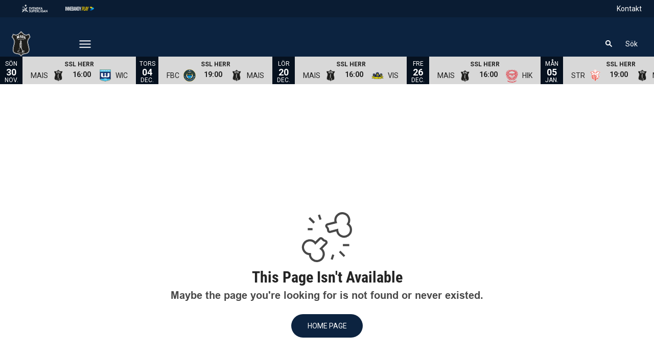

--- FILE ---
content_type: text/html; charset=utf-8
request_url: https://www.mullsjoais.se/play/video/Highlights_FC_Helsingborg_Mullsjo_AIS-147388?provider=staylive&autoplay=1
body_size: 15951
content:
<!DOCTYPE html>
<html  lang="sv" >
  <head>
    <meta charset="UTF-8" />
    <meta name="viewport" content="width=device-width, initial-scale=1.0" />
    <script type="module" crossorigin src="/assets/index-a56676a9.js"></script>
    <link rel="stylesheet" href="/assets/index-40936d10.css">
  
<title>Mullsjö</title>
<link rel="preconnect" href="https://fonts.googleapis.com" crossorigin="anonymous">
<script type="text/javascript" data-hid="702b59c">
  (function(w,d,s,l,i){w[l]=w[l]||[];w[l].push({'gtm.start':
  new Date().getTime(),event:'gtm.js'});var f=d.getElementsByTagName(s)[0],
  j=d.createElement(s),dl=l!='dataLayer'?'&l='+l:'';j.async=true;j.src=
  'https://www.googletagmanager.com/gtm.js?id='+i+dl;f.parentNode.insertBefore(j,f);
  })(window,document,'script','dataLayer','GTM-MGNQXPH');
</script>
<link rel="stylesheet" href="https://fonts.googleapis.com/css2?family=Open+Sans:ital,wght@0,300..800;1,300..800&display=swap">
<link rel="stylesheet" href="https://fonts.googleapis.com/css2?family=Roboto+Condensed:ital,wght@0,100..900;1,100..900&display=swap">
<link rel="stylesheet" href="https://fonts.googleapis.com/css2?family=Roboto:ital,wght@0,100;0,300;0,400;0,500;0,700;0,900;1,100;1,300;1,400;1,500;1,700;1,900&display=swap">
<link rel="icon" type="image/svg+xml" href="https://sportality.cdn.s8y.se/team-logos/mul1_mul.svg">
<meta name="robots" content="index, follow">
<script id="unhead:payload" type="application/json">{"title":"Mullsjö"}</script><link rel="modulepreload" crossorigin href="/assets/NotFoundPage-acb1d992.js"><link rel="stylesheet" href="/assets/NotFoundPage-a3d618d7.css">
</head>
  <body>
    <div id="app" data-server-rendered="true"><div id="appContainer" class="app-container" data-v-ad96c69d><div class="skip-link-container" data-v-ad96c69d data-v-bce6798a><div class="skip-link" data-v-bce6798a><a class="skip-button" href="#bodyContainer" data-v-bce6798a>Gå till huvudinnehåll</a></div></div><!----><header data-v-ad96c69d><div class="topheader-container" data-v-ad96c69d data-v-db81dd2f><div class="topheader-content" data-v-db81dd2f><div style="" class="topheader-sponsors text-white" data-v-db81dd2f><p id="mainSponsorGroupName" class="topheader-sponsor-title" data-v-db81dd2f></p><ul class="topheader-sponsor-list" aria-labelledby="mainSponsorGroupName" data-v-db81dd2f><!--[--><li class="topheader-sponsor-item" data-v-db81dd2f><a href="http://ssl.se/" aria-label="SSL Vit liggande" target="_blank" rel="noopener noreferrer" data-v-db81dd2f><div class="topheader-sponsor-img" data-v-db81dd2f data-v-9e7f635d><!----><!----><img src="/assets/error-b0945c17.png" data-sizes="auto" class="lazyload blur-up z-0" style="objectFit: contain; height: 100%;width: 100%" alt="" width="100%" height="auto" data-v-9e7f635d><!----></div></a></li><li class="topheader-sponsor-item" data-v-db81dd2f><a href="https://play.innebandy.se/ssl" aria-label="Innebandy Play" target="_blank" rel="noopener noreferrer" data-v-db81dd2f><div class="topheader-sponsor-img" data-v-db81dd2f data-v-9e7f635d><!----><!----><img src="/assets/error-b0945c17.png" data-sizes="auto" class="lazyload blur-up z-0" style="objectFit: contain; height: 100%;width: 100%" alt="" width="100%" height="auto" data-v-9e7f635d><!----></div></a></li><!--]--></ul></div><!----></div></div><div id="header-container" class="with-top-header header-bg" data-v-ad96c69d><div id="header" class="main-header-container" data-v-ad96c69d data-v-b55acea8><!----><nav class="main-header relative" data-v-b55acea8><div class="flex items-center flex-shrink-0 mr-6 absolute" data-v-b55acea8><a href="/" class="xl:mr-16" data-v-b55acea8><img class="main-logo" width="100%" height="auto" src="https://sportality.cdn.s8y.se/team-logos/mul1_mul.svg" alt="Mullsjö logo" data-v-b55acea8></a><div class="mobile-menu-items block lg:hidden ml-3" data-v-b55acea8><button id="nav-toggle" type="button" class="flex items-center px-3 py-2" aria-label="Öppna meny" aria-expanded="false" aria-controls="more-content-mobile" data-v-b55acea8><i class="Streamline_Icon inline-flex" aria-hidden="true" data-v-b55acea8 data-v-3ec4cb13><svg viewBox="0 0 25 25" style="width: 25; height: 25" width="25" height="25" data-v-3ec4cb13><g transform="scale(1.0416666666666667,1.0416666666666667)" data-v-3ec4cb13><rect style="" data-v-3ec4cb13></rect><line style="" data-v-3ec4cb13></line><!--[--><path fill="none" stroke-linecap="round" stroke-linejoin="round" stroke-width="2" d="M2.25 18.003L21.75 18.003" data-v-3ec4cb13></path><path fill="none" stroke-linecap="round" stroke-linejoin="round" stroke-width="2" d="M2.25 12.003L21.75 12.003" data-v-3ec4cb13></path><path fill="none" stroke-linecap="round" stroke-linejoin="round" stroke-width="2" d="M2.25 6.003L21.75 6.003" data-v-3ec4cb13></path><!--]--></g></svg></i></button></div><ul class="list lg:flex justify-end flex-1 hidden desktop-menu-items" data-v-b55acea8 data-v-7f39a8e3><!--[--><li class="list-item" data-v-7f39a8e3><a id="mainMenuParentItem-0" target="_blank" rel="noopener noreferrer" href="https://secure.tickster.com/sv/367m0ef0lgr11a9/selectevent" data-v-7f39a8e3>Gå på match</a><button type="button" class="expand-button" aria-controls="dropdownMenu-0" aria-labelledby="mainMenuParentItem-0" aria-haspopup="true" data-v-7f39a8e3><i class="Streamline_Icon -ml-3 p-0" data-v-7f39a8e3 data-v-3ec4cb13><svg viewBox="0 0 12 12" style="width: 12; height: 12" width="12" height="12" data-v-3ec4cb13><g transform="scale(0.5,0.5)" data-v-3ec4cb13><rect style="" data-v-3ec4cb13></rect><line style="" data-v-3ec4cb13></line><!--[--><path fill="none" stroke-linecap="round" stroke-linejoin="round" stroke-width="2.3" d="M23.25,7.311,12.53,18.03a.749.749,0,0,1-1.06,0L.75,7.311" data-v-3ec4cb13></path><!--]--></g></svg></i></button><!----><div style="display:none;" id="dropdownMenu-0" class="dropdown-menu submenu" data-v-7f39a8e3><ul class="dropdown-content grid grid-cols-1" aria-labelledby="mainMenuParentItem-0" data-v-7f39a8e3><!--[--><li class="display-child-items menu-col grandchildren-container" data-v-7f39a8e3><div class="menu-list" data-v-7f39a8e3><a class="menu-item-heading" target="_blank" rel="noopener noreferrer" href="https://secure.tickster.com/367m0ef0lgr11a9" data-v-7f39a8e3>Köp biljett</a></div><!--[--><!--]--><!----></li><li class="display-child-items menu-col grandchildren-container" data-v-7f39a8e3><div class="menu-list" data-v-7f39a8e3><a href="/besokenmatch" class="menu-item-heading" data-v-7f39a8e3>Besök en match</a></div><!--[--><!--]--><!----></li><li class="display-child-items menu-col grandchildren-container" data-v-7f39a8e3><div class="menu-list" data-v-7f39a8e3><a class="menu-item-heading" target="_blank" rel="noopener noreferrer" href="https://play.innebandy.se/mullsjoais-herr/" data-v-7f39a8e3>Innebandy Play</a></div><!--[--><!--]--><!----></li><!--]--></ul></div><!----></li><li class="list-item" data-v-7f39a8e3><span id="mainMenuParentItem-1" class="cursor-default" data-v-7f39a8e3>Våra lag</span><button type="button" class="expand-button" aria-controls="dropdownMenu-1" aria-labelledby="mainMenuParentItem-1" aria-haspopup="true" data-v-7f39a8e3><i class="Streamline_Icon -ml-3 p-0" data-v-7f39a8e3 data-v-3ec4cb13><svg viewBox="0 0 12 12" style="width: 12; height: 12" width="12" height="12" data-v-3ec4cb13><g transform="scale(0.5,0.5)" data-v-3ec4cb13><rect style="" data-v-3ec4cb13></rect><line style="" data-v-3ec4cb13></line><!--[--><path fill="none" stroke-linecap="round" stroke-linejoin="round" stroke-width="2.3" d="M23.25,7.311,12.53,18.03a.749.749,0,0,1-1.06,0L.75,7.311" data-v-3ec4cb13></path><!--]--></g></svg></i></button><!----><div style="display:none;" id="dropdownMenu-1" class="dropdown-menu submenu" data-v-7f39a8e3><ul class="dropdown-content grid grid-cols-1" aria-labelledby="mainMenuParentItem-1" data-v-7f39a8e3><!--[--><li class="menu-col grandchildren-container" data-v-7f39a8e3><div class="menu-list" data-v-7f39a8e3><a href="/team/2cdf-32c4bo2vU/mul1_mul/overview" class="menu-item-heading" data-v-7f39a8e3>Herr</a></div><!--[--><!--[--><!--[--><div class="display-child-items menu-list" data-v-7f39a8e3><a href="/team/2cdf-32c4bo2vU/mul1_mul/squad" class="menu-list-label-container grandchild" data-v-7f39a8e3>Spelartrupp</a></div><!--]--><!--]--><!--[--><!--[--><div class="display-child-items menu-list" data-v-7f39a8e3><a href="/game-schedule" class="menu-list-label-container grandchild" data-v-7f39a8e3>Spelschema</a></div><!--]--><!--]--><!--[--><!--[--><div class="display-child-items menu-list" data-v-7f39a8e3><a href="/game-stats" class="menu-list-label-container grandchild" data-v-7f39a8e3>Statistik</a></div><!--]--><!--]--><!--[--><!----><!--]--><!--]--><div class="menu-list" data-v-7f39a8e3><button type="button" class="menu-list-label-container show_more_menu_item" aria-expanded="false" data-v-7f39a8e3><span class="flex items-center gap-2" data-v-7f39a8e3>visa mer</span></button></div></li><li class="display-child-items menu-col grandchildren-container" data-v-7f39a8e3><div class="menu-list" data-v-7f39a8e3><a href="/team/2cdf-ebbfeNjmj/mul1_mul/overview" class="menu-item-heading" data-v-7f39a8e3>Dam</a></div><!--[--><!--[--><!--[--><div class="display-child-items menu-list" data-v-7f39a8e3><a href="/team/2cdf-ebbfeNjmj/mul1_mul/squad" class="menu-list-label-container grandchild" data-v-7f39a8e3>Spelartrupp</a></div><!--]--><!--]--><!--[--><!--[--><div class="display-child-items menu-list" data-v-7f39a8e3><a class="menu-list-label-container grandchild" target="_blank" rel="noopener noreferrer" href="https://stats.innebandy.se/sasong/42/serie/38545/spelprogram/full" data-v-7f39a8e3>Spelschema</a></div><!--]--><!--]--><!--]--><!----></li><li class="display-child-items menu-col grandchildren-container" data-v-7f39a8e3><div class="menu-list" data-v-7f39a8e3><a href="/team/:teamId/:teamName/:defaultTab" class="menu-item-heading" data-v-7f39a8e3>Herr utveckling</a></div><!--[--><!--]--><!----></li><li class="menu-col grandchildren-container" data-v-7f39a8e3><div class="menu-list" data-v-7f39a8e3><span class="menu-item-heading cursor-default menu-item-heading" data-v-7f39a8e3>Ungdom</span></div><!--[--><!--[--><!--[--><div class="display-child-items menu-list" data-v-7f39a8e3><a class="menu-list-label-container grandchild" target="_blank" rel="noopener noreferrer" href="https://www.laget.se/MiniMais2" data-v-7f39a8e3>MiniMais</a></div><!--]--><!--]--><!--[--><!--[--><div class="display-child-items menu-list" data-v-7f39a8e3><a class="menu-list-label-container grandchild" target="_blank" rel="noopener noreferrer" href="https://www.laget.se/mullsjoaisF11" data-v-7f39a8e3>F Blå 1 (11/12)</a></div><!--]--><!--]--><!--[--><!--[--><div class="display-child-items menu-list" data-v-7f39a8e3><a class="menu-list-label-container grandchild" target="_blank" rel="noopener noreferrer" href="https://www.laget.se/MullsjoAIS-F141516" data-v-7f39a8e3>F Grön (14/15/16)</a></div><!--]--><!--]--><!--[--><!----><!--]--><!--[--><!----><!--]--><!--[--><!----><!--]--><!--[--><!----><!--]--><!--[--><!----><!--]--><!--[--><!----><!--]--><!--[--><!----><!--]--><!--[--><!----><!--]--><!--]--><div class="menu-list" data-v-7f39a8e3><button type="button" class="menu-list-label-container show_more_menu_item" aria-expanded="false" data-v-7f39a8e3><span class="flex items-center gap-2" data-v-7f39a8e3>visa mer</span></button></div></li><!--]--></ul></div><!----></li><li class="list-item" data-v-7f39a8e3><span id="mainMenuParentItem-2" class="cursor-default" data-v-7f39a8e3>Partner</span><button type="button" class="expand-button" aria-controls="dropdownMenu-2" aria-labelledby="mainMenuParentItem-2" aria-haspopup="true" data-v-7f39a8e3><i class="Streamline_Icon -ml-3 p-0" data-v-7f39a8e3 data-v-3ec4cb13><svg viewBox="0 0 12 12" style="width: 12; height: 12" width="12" height="12" data-v-3ec4cb13><g transform="scale(0.5,0.5)" data-v-3ec4cb13><rect style="" data-v-3ec4cb13></rect><line style="" data-v-3ec4cb13></line><!--[--><path fill="none" stroke-linecap="round" stroke-linejoin="round" stroke-width="2.3" d="M23.25,7.311,12.53,18.03a.749.749,0,0,1-1.06,0L.75,7.311" data-v-3ec4cb13></path><!--]--></g></svg></i></button><!----><div style="display:none;" id="dropdownMenu-2" class="dropdown-menu submenu" data-v-7f39a8e3><ul class="dropdown-content grid grid-cols-1" aria-labelledby="mainMenuParentItem-2" data-v-7f39a8e3><!--[--><li class="display-child-items menu-col grandchildren-container" data-v-7f39a8e3><div class="menu-list" data-v-7f39a8e3><a href="/partners" class="menu-item-heading" data-v-7f39a8e3>Våra stolta partners</a></div><!--[--><!--]--><!----></li><li class="display-child-items menu-col grandchildren-container" data-v-7f39a8e3><div class="menu-list" data-v-7f39a8e3><a href="/blipartner" class="menu-item-heading" data-v-7f39a8e3>Bli partner</a></div><!--[--><!--]--><!----></li><li class="display-child-items menu-col grandchildren-container" data-v-7f39a8e3><div class="menu-list" data-v-7f39a8e3><a href="/matchvard" class="menu-item-heading" data-v-7f39a8e3>Matchvärdar</a></div><!--[--><!--]--><!----></li><li class="display-child-items menu-col grandchildren-container" data-v-7f39a8e3><div class="menu-list" data-v-7f39a8e3><a href="/kontakt" class="menu-item-heading" data-v-7f39a8e3>Kontakt marknad</a></div><!--[--><!--]--><!----></li><!--]--></ul></div><!----></li><li class="list-item" data-v-7f39a8e3><span id="mainMenuParentItem-3" class="cursor-default" data-v-7f39a8e3>Om Mullsjö AIS</span><button type="button" class="expand-button" aria-controls="dropdownMenu-3" aria-labelledby="mainMenuParentItem-3" aria-haspopup="true" data-v-7f39a8e3><i class="Streamline_Icon -ml-3 p-0" data-v-7f39a8e3 data-v-3ec4cb13><svg viewBox="0 0 12 12" style="width: 12; height: 12" width="12" height="12" data-v-3ec4cb13><g transform="scale(0.5,0.5)" data-v-3ec4cb13><rect style="" data-v-3ec4cb13></rect><line style="" data-v-3ec4cb13></line><!--[--><path fill="none" stroke-linecap="round" stroke-linejoin="round" stroke-width="2.3" d="M23.25,7.311,12.53,18.03a.749.749,0,0,1-1.06,0L.75,7.311" data-v-3ec4cb13></path><!--]--></g></svg></i></button><!----><div style="display:none;" id="dropdownMenu-3" class="dropdown-menu submenu" data-v-7f39a8e3><ul class="dropdown-content grid grid-cols-1" aria-labelledby="mainMenuParentItem-3" data-v-7f39a8e3><!--[--><li class="display-child-items menu-col grandchildren-container" data-v-7f39a8e3><div class="menu-list" data-v-7f39a8e3><a href="/stodmullsjoais" class="menu-item-heading" data-v-7f39a8e3>Stöd Mullsjö AIS</a></div><!--[--><!--]--><!----></li><li class="display-child-items menu-col grandchildren-container" data-v-7f39a8e3><div class="menu-list" data-v-7f39a8e3><a href="/engageradigimais" class="menu-item-heading" data-v-7f39a8e3>Engagera dig i Mais</a></div><!--[--><!--]--><!----></li><li class="display-child-items menu-col grandchildren-container" data-v-7f39a8e3><div class="menu-list" data-v-7f39a8e3><a href="/bondeupproret" class="menu-item-heading" data-v-7f39a8e3>Bondeupproret 2.0</a></div><!--[--><!--]--><!----></li><li class="display-child-items menu-col grandchildren-container" data-v-7f39a8e3><div class="menu-list" data-v-7f39a8e3><a href="/forening" class="menu-item-heading" data-v-7f39a8e3>Förening</a></div><!--[--><!--]--><!----></li><li class="display-child-items menu-col grandchildren-container" data-v-7f39a8e3><div class="menu-list" data-v-7f39a8e3><a href="/styrelsen" class="menu-item-heading" data-v-7f39a8e3>Styrelsen</a></div><!--[--><!--]--><!----></li><!--]--></ul></div><!----></li><li class="list-item" data-v-7f39a8e3><a href="/blimedlem" class="" id="mainMenuParentItem-4" data-v-7f39a8e3>Bli medlem</a><!----><!----><!----><!----></li><li class="list-item" data-v-7f39a8e3><a href="/article/archive" class="" id="mainMenuParentItem-5" data-v-7f39a8e3>Nyheter</a><!----><!----><!----><!----></li><li class="list-item" data-v-7f39a8e3><a href="/Klubbartiklar" class="" id="mainMenuParentItem-6" data-v-7f39a8e3>Shop</a><!----><!----><!----><!----></li><li class="list-item" data-v-7f39a8e3><a href="/play" class="" id="mainMenuParentItem-7" data-v-7f39a8e3>Play</a><!----><!----><!----><!----></li><li class="list-item clickable" data-v-7f39a8e3><!----><!----><button id="mainMenuMoreButton" type="button" class="wrapper-icon menu-toggle-button" aria-haspopup="true" aria-expanded="false" aria-controls="more-menu-dropdown-8" data-v-7f39a8e3>Mer <i class="Streamline_Icon ml-3" aria-hidden="true" data-v-7f39a8e3 data-v-3ec4cb13><svg viewBox="0 0 25 25" style="width: 25; height: 25" width="25" height="25" data-v-3ec4cb13><g transform="scale(1.0416666666666667,1.0416666666666667)" data-v-3ec4cb13><rect style="" data-v-3ec4cb13></rect><line style="" data-v-3ec4cb13></line><!--[--><path fill="none" stroke-linecap="round" stroke-linejoin="round" stroke-width="2" d="M2.25 18.003L21.75 18.003" data-v-3ec4cb13></path><path fill="none" stroke-linecap="round" stroke-linejoin="round" stroke-width="2" d="M2.25 12.003L21.75 12.003" data-v-3ec4cb13></path><path fill="none" stroke-linecap="round" stroke-linejoin="round" stroke-width="2" d="M2.25 6.003L21.75 6.003" data-v-3ec4cb13></path><!--]--></g></svg></i></button><!----><div style="display:none;" id="more-menu-dropdown-8" class="dropdown-more-menu more-menu" data-v-7f39a8e3><ul class="dropdown-content grid grid-cols-6" aria-labelledby="mainMenuParentItem-8" data-v-7f39a8e3><!--[--><li class="menu-col grandchildren-container" data-v-7f39a8e3><div class="menu-list" data-v-7f39a8e3><a href="/livesandning" class="menu-item-heading" data-v-7f39a8e3>Livesändning</a></div><!--[--><!--]--><!----></li><li class="menu-col grandchildren-container" data-v-7f39a8e3><div class="menu-list" data-v-7f39a8e3><a href="/videos/archive" class="menu-item-heading" data-v-7f39a8e3>Videoarkiv</a></div><!--[--><!--]--><!----></li><!--]--></ul></div></li><!--]--></ul></div><!--[--><div class="login-search-cart-container flex w-auto flex-grow items-center" data-v-a376f5c0><ul class="list flex justify-end flex-1 items-center" data-v-a376f5c0><li class="mr-4 hidden lg:flex items-center" data-v-a376f5c0><div class="container" data-v-a376f5c0 data-v-e47e253a><div class="searchbox" data-v-e47e253a><input style="display:none;" id="searchBoxInput" value type="search" placeholder="Sök" class="searchbox-input open-input" aria-label="Sök" data-v-e47e253a><!----><button type="button" class="searchbox-icon" tabindex="-1" aria-label="Sök" data-v-e47e253a><i class="Streamline_Icon" data-v-e47e253a data-v-3ec4cb13><svg viewBox="0 0 22 22" style="width: 22; height: 22" width="22" height="22" data-v-3ec4cb13><g transform="scale(0.9166666666666666,0.9166666666666666)" data-v-3ec4cb13><rect style="" data-v-3ec4cb13></rect><line style="" data-v-3ec4cb13></line><!--[--><path fill="none" stroke="currentColor" stroke-linecap="round" stroke-width="2.2" d="M5.312 9.812 A4.5 4.5 0 1 0 14.312 9.812 A4.5 4.5 0 1 0 5.312 9.812 Z" data-v-3ec4cb13></path><path fill="none" stroke="currentColor" stroke-width="2.2" d="M12.5 12.5L18 18" data-v-3ec4cb13></path><!--]--></g></svg></i></button></div><button type="button" class="inline-block py-2 pl-2 cursor-pointer" aria-label="Öppna sökruta" aria-controls="searchBoxInput" data-v-e47e253a>Sök</button></div></li><!----><!----></ul></div><!----><!--]--></nav><div style="display:none;" id="more-content-mobile" class="relative w-full block" data-v-b55acea8 data-v-d4b380ee><ul class="list justify-end flex-1 items-center" style="" data-v-d4b380ee><li class="search mr-8" data-v-d4b380ee><input id="search-input" value="" class="search-input" type="search" aria-label="Sök" placeholder="Sök" data-v-d4b380ee><!----><button type="button" class="searchbox-icon search-icon-button" data-v-d4b380ee><i class="Streamline_Icon" data-v-d4b380ee data-v-3ec4cb13><svg viewBox="0 0 22 22" style="width: 22; height: 22" width="22" height="22" data-v-3ec4cb13><g transform="scale(0.9166666666666666,0.9166666666666666)" data-v-3ec4cb13><rect style="" data-v-3ec4cb13></rect><line style="" data-v-3ec4cb13></line><!--[--><path fill="none" stroke="currentColor" stroke-linecap="round" stroke-width="2.2" d="M5.312 9.812 A4.5 4.5 0 1 0 14.312 9.812 A4.5 4.5 0 1 0 5.312 9.812 Z" data-v-3ec4cb13></path><path fill="none" stroke="currentColor" stroke-width="2.2" d="M12.5 12.5L18 18" data-v-3ec4cb13></path><!--]--></g></svg></i></button></li><!--[--><li class="list-mobile lg:hidden" data-v-d4b380ee><div class="w-full tab-container" data-v-d4b380ee><a class="tab-label px-4" target="_blank" rel="noopener noreferrer" href="https://secure.tickster.com/sv/367m0ef0lgr11a9/selectevent" data-v-d4b380ee>Gå på match</a><button type="button" class="float-right py-1 px-4" data-v-d4b380ee><i class="Streamline_Icon" data-v-d4b380ee data-v-3ec4cb13><svg viewBox="0 0 20 20" style="width: 20; height: 20" width="20" height="20" data-v-3ec4cb13><g transform="scale(0.8333333333333334,0.8333333333333334)" data-v-3ec4cb13><rect style="" data-v-3ec4cb13></rect><line style="" data-v-3ec4cb13></line><!--[--><path fill="none" stroke-linecap="round" stroke-linejoin="round" stroke-width="2.3" d="M5.5.75,16.22,11.47a.749.749,0,0,1,0,1.06L5.5,23.25" data-v-3ec4cb13></path><!--]--></g></svg></i><!----></button><!----></div></li><li class="list-mobile lg:hidden" data-v-d4b380ee><div class="w-full tab-container" data-v-d4b380ee><span class="tab-label px-4 cursor-default tab-label px-4" data-v-d4b380ee>Våra lag</span><button type="button" class="float-right py-1 px-4" data-v-d4b380ee><i class="Streamline_Icon" data-v-d4b380ee data-v-3ec4cb13><svg viewBox="0 0 20 20" style="width: 20; height: 20" width="20" height="20" data-v-3ec4cb13><g transform="scale(0.8333333333333334,0.8333333333333334)" data-v-3ec4cb13><rect style="" data-v-3ec4cb13></rect><line style="" data-v-3ec4cb13></line><!--[--><path fill="none" stroke-linecap="round" stroke-linejoin="round" stroke-width="2.3" d="M5.5.75,16.22,11.47a.749.749,0,0,1,0,1.06L5.5,23.25" data-v-3ec4cb13></path><!--]--></g></svg></i><!----></button><!----></div></li><li class="list-mobile lg:hidden" data-v-d4b380ee><div class="w-full tab-container" data-v-d4b380ee><span class="tab-label px-4 cursor-default tab-label px-4" data-v-d4b380ee>Partner</span><button type="button" class="float-right py-1 px-4" data-v-d4b380ee><i class="Streamline_Icon" data-v-d4b380ee data-v-3ec4cb13><svg viewBox="0 0 20 20" style="width: 20; height: 20" width="20" height="20" data-v-3ec4cb13><g transform="scale(0.8333333333333334,0.8333333333333334)" data-v-3ec4cb13><rect style="" data-v-3ec4cb13></rect><line style="" data-v-3ec4cb13></line><!--[--><path fill="none" stroke-linecap="round" stroke-linejoin="round" stroke-width="2.3" d="M5.5.75,16.22,11.47a.749.749,0,0,1,0,1.06L5.5,23.25" data-v-3ec4cb13></path><!--]--></g></svg></i><!----></button><!----></div></li><li class="list-mobile lg:hidden" data-v-d4b380ee><div class="w-full tab-container" data-v-d4b380ee><span class="tab-label px-4 cursor-default tab-label px-4" data-v-d4b380ee>Om Mullsjö AIS</span><button type="button" class="float-right py-1 px-4" data-v-d4b380ee><i class="Streamline_Icon" data-v-d4b380ee data-v-3ec4cb13><svg viewBox="0 0 20 20" style="width: 20; height: 20" width="20" height="20" data-v-3ec4cb13><g transform="scale(0.8333333333333334,0.8333333333333334)" data-v-3ec4cb13><rect style="" data-v-3ec4cb13></rect><line style="" data-v-3ec4cb13></line><!--[--><path fill="none" stroke-linecap="round" stroke-linejoin="round" stroke-width="2.3" d="M5.5.75,16.22,11.47a.749.749,0,0,1,0,1.06L5.5,23.25" data-v-3ec4cb13></path><!--]--></g></svg></i><!----></button><!----></div></li><li class="list-mobile lg:hidden" data-v-d4b380ee><div class="w-full tab-container" data-v-d4b380ee><a href="/blimedlem" class="s tab-label px-4" data-v-d4b380ee>Bli medlem</a><!----><!----></div></li><li class="list-mobile lg:hidden" data-v-d4b380ee><div class="w-full tab-container" data-v-d4b380ee><a href="/article/archive" class="s tab-label px-4" data-v-d4b380ee>Nyheter</a><!----><!----></div></li><li class="list-mobile lg:hidden" data-v-d4b380ee><div class="w-full tab-container" data-v-d4b380ee><a href="/Klubbartiklar" class="s tab-label px-4" data-v-d4b380ee>Shop</a><!----><!----></div></li><li class="list-mobile lg:hidden" data-v-d4b380ee><div class="w-full tab-container" data-v-d4b380ee><a href="/play" class="s tab-label px-4" data-v-d4b380ee>Play</a><!----><!----></div></li><li class="list-mobile lg:hidden" data-v-d4b380ee><div class="w-full tab-container" data-v-d4b380ee><a href="/livesandning" class="s tab-label px-4" data-v-d4b380ee>Livesändning</a><!----><!----></div></li><li class="list-mobile lg:hidden" data-v-d4b380ee><div class="w-full tab-container" data-v-d4b380ee><a href="/videos/archive" class="s tab-label px-4" data-v-d4b380ee>Videoarkiv</a><!----><!----></div></li><!--]--><!--[--><!--]--></ul></div></div><!----></div></header><div id="parentContainer" class="parent-container" data-v-ad96c69d><main id="bodyContainer" class="body-container" data-v-ad96c69d><div class="no-found-page w-9/12 m-auto py-5 h-9/12 flex items-center justify-center" style="" site-settings-has-loaded="true" data-v-ad96c69d data-v-37b9ad05><div class="text-center" data-v-37b9ad05><i class="Streamline_Icon text-grey-xDark" data-v-37b9ad05 data-v-3ec4cb13><svg viewBox="0 0 100 100" style="width: 100; height: 100" width="100" height="100" data-v-3ec4cb13><g transform="scale(4.166666666666667,4.166666666666667)" data-v-3ec4cb13><rect style="" data-v-3ec4cb13></rect><line style="" data-v-3ec4cb13></line><!--[--><path fill="none" d="M9.506,17.724a3.212,3.212,0,0,0-.36-.294l2.419-2.418a.751.751,0,0,0-.294-1.242l-.81-.27-.778-.778a.751.751,0,0,0-1.06,0L6.531,14.814a3.426,3.426,0,0,0-.294-.36,3.237,3.237,0,1,0-2.253,5.523,3.236,3.236,0,1,0,5.522-2.253Z" data-v-3ec4cb13></path><path fill="none" d="M16,4.571a3.231,3.231,0,0,0,.129.446L12.228,6a.751.751,0,0,0-.416,1.178l.565.751.187,1.019a.753.753,0,0,0,.932.589l3.3-.883a3.165,3.165,0,0,0,.038.463,3.237,3.237,0,1,0,4.99-3.265A3.235,3.235,0,1,0,16,4.571Z" data-v-3ec4cb13></path><path fill="none" d="M5.961 5.25L3.711 3" data-v-3ec4cb13></path><path fill="none" d="M5.961 5.25L3.711 3" data-v-3ec4cb13></path><path fill="none" d="M8.961 3.75L8.211 1.5" data-v-3ec4cb13></path><path fill="none" d="M5.211 8.25L2.961 8.25" data-v-3ec4cb13></path><path fill="none" d="M17.961 18.75L20.211 21" data-v-3ec4cb13></path><path fill="none" d="M19.461 15.75L22.461 15.75" data-v-3ec4cb13></path><path fill="none" d="M14.961 20.25L14.211 22.5" data-v-3ec4cb13></path><!--]--></g></svg></i><h1 class="font-header font-bold text-3xl block text-grey-xxDark" data-v-37b9ad05> This Page Isn&#39;t Available </h1><h1 class="text-xl text-grey-xDark mb-5" data-v-37b9ad05> Maybe the page you&#39;re looking for is not found or never existed. </h1><a href="/" class="secondary medium round default-button" data-v-37b9ad05 data-v-b5ebf801><!--[--> Home Page <!--]--></a></div></div><!----><!----></main><footer data-v-ad96c69d><div class="sponsors-list-container" style="background-color:#ffffff;" data-v-ad96c69d data-v-fc83bbc3><div class="sponsors-content" data-v-fc83bbc3><!----><div class="secondary-container" data-v-fc83bbc3><!--[--><div class="block secondary-sponsors" data-v-fc83bbc3><!--[--><div class="text-center block" data-v-e7cf75f7><div class="sy-heading" style="color:#000000;" data-v-e7cf75f7 data-v-412a4079><!----><h2 class="upperCase fontBold fontHeader heading-label-center generic-heading-3 heading-2" data-v-412a4079>Huvudsponsorer</h2></div></div><ul data-v-e7cf75f7><!--[--><li class="align-middle inline-block mx-4 mt-4" style="--logo-width:160px;--logo-height:autopx;" data-v-e7cf75f7><a href="https://www.tidaholms-sparbank.se" target="_blank" rel="noopener noreferrer" aria-label="Tidaholms Sparbank" data-v-e7cf75f7><div class="sponsor-img" data-v-e7cf75f7 data-v-9e7f635d><!----><!----><img src="/assets/error-b0945c17.png" data-sizes="auto" class="lazyload blur-up z-0" style="object-fit: contain; max-width: 100%; max-height: 100%;" alt="" width="100%" height="auto" data-v-9e7f635d><!----></div></a></li><li class="align-middle inline-block mx-4 mt-4" style="--logo-width:160px;--logo-height:autopx;" data-v-e7cf75f7><a href="https://damella.se" target="_blank" rel="noopener noreferrer" aria-label="Damella" data-v-e7cf75f7><div class="sponsor-img" data-v-e7cf75f7 data-v-9e7f635d><!----><!----><img src="/assets/error-b0945c17.png" data-sizes="auto" class="lazyload blur-up z-0" style="object-fit: contain; max-width: 100%; max-height: 100%;" alt="" width="100%" height="auto" data-v-9e7f635d><!----></div></a></li><li class="align-middle inline-block mx-4 mt-4" style="--logo-width:160px;--logo-height:autopx;" data-v-e7cf75f7><a href="https://landhs.se/" target="_blank" rel="noopener noreferrer" aria-label="Landhs Konditori" data-v-e7cf75f7><div class="sponsor-img" data-v-e7cf75f7 data-v-9e7f635d><!----><!----><img src="/assets/error-b0945c17.png" data-sizes="auto" class="lazyload blur-up z-0" style="object-fit: contain; max-width: 100%; max-height: 100%;" alt="" width="100%" height="auto" data-v-9e7f635d><!----></div></a></li><!--]--></ul><!--]--></div><div class="block secondary-sponsors" data-v-fc83bbc3><!--[--><div class="text-center block" data-v-e7cf75f7><div class="sy-heading" style="color:#000000;" data-v-e7cf75f7 data-v-412a4079><!----><h2 class="upperCase fontBold fontHeader heading-label-center generic-heading-3 heading-2" data-v-412a4079>Guldsponsorer</h2></div></div><ul data-v-e7cf75f7><!--[--><li class="align-middle inline-block mx-4 mt-4" style="--logo-width:160px;--logo-height:autopx;" data-v-e7cf75f7><a href="https://www.oxdog.net" target="_blank" rel="noopener noreferrer" aria-label="Oxdog" data-v-e7cf75f7><div class="sponsor-img" data-v-e7cf75f7 data-v-9e7f635d><!----><!----><img src="/assets/error-b0945c17.png" data-sizes="auto" class="lazyload blur-up z-0" style="object-fit: contain; max-width: 100%; max-height: 100%;" alt="" width="100%" height="auto" data-v-9e7f635d><!----></div></a></li><li class="align-middle inline-block mx-4 mt-4" style="--logo-width:160px;--logo-height:autopx;" data-v-e7cf75f7><a href="https://eu.puma.com/se/en/home/" target="_blank" rel="noopener noreferrer" aria-label="Puma" data-v-e7cf75f7><div class="sponsor-img" data-v-e7cf75f7 data-v-9e7f635d><!----><!----><img src="/assets/error-b0945c17.png" data-sizes="auto" class="lazyload blur-up z-0" style="object-fit: contain; max-width: 100%; max-height: 100%;" alt="" width="100%" height="auto" data-v-9e7f635d><!----></div></a></li><li class="align-middle inline-block mx-4 mt-4" style="--logo-width:160px;--logo-height:autopx;" data-v-e7cf75f7><a href="https://www.intersport.se/" target="_blank" rel="noopener noreferrer" aria-label="Intersport" data-v-e7cf75f7><div class="sponsor-img" data-v-e7cf75f7 data-v-9e7f635d><!----><!----><img src="/assets/error-b0945c17.png" data-sizes="auto" class="lazyload blur-up z-0" style="object-fit: contain; max-width: 100%; max-height: 100%;" alt="" width="100%" height="auto" data-v-9e7f635d><!----></div></a></li><li class="align-middle inline-block mx-4 mt-4" style="--logo-width:160px;--logo-height:autopx;" data-v-e7cf75f7><a href="https://nordicwellness.se" target="_blank" rel="noopener noreferrer" aria-label="Nordic Wellness" data-v-e7cf75f7><div class="sponsor-img" data-v-e7cf75f7 data-v-9e7f635d><!----><!----><img src="/assets/error-b0945c17.png" data-sizes="auto" class="lazyload blur-up z-0" style="object-fit: contain; max-width: 100%; max-height: 100%;" alt="" width="100%" height="auto" data-v-9e7f635d><!----></div></a></li><li class="align-middle inline-block mx-4 mt-4" style="--logo-width:160px;--logo-height:autopx;" data-v-e7cf75f7><a href="https://www.amcor.com" target="_blank" rel="noopener noreferrer" aria-label="Amcor" data-v-e7cf75f7><div class="sponsor-img" data-v-e7cf75f7 data-v-9e7f635d><!----><!----><img src="/assets/error-b0945c17.png" data-sizes="auto" class="lazyload blur-up z-0" style="object-fit: contain; max-width: 100%; max-height: 100%;" alt="" width="100%" height="auto" data-v-9e7f635d><!----></div></a></li><li class="align-middle inline-block mx-4 mt-4" style="--logo-width:160px;--logo-height:autopx;" data-v-e7cf75f7><a href="https://hotellbjorkhaga.se" target="_blank" rel="noopener noreferrer" aria-label="Björkhaga" data-v-e7cf75f7><div class="sponsor-img" data-v-e7cf75f7 data-v-9e7f635d><!----><!----><img src="/assets/error-b0945c17.png" data-sizes="auto" class="lazyload blur-up z-0" style="object-fit: contain; max-width: 100%; max-height: 100%;" alt="" width="100%" height="auto" data-v-9e7f635d><!----></div></a></li><li class="align-middle inline-block mx-4 mt-4" style="--logo-width:160px;--logo-height:autopx;" data-v-e7cf75f7><a href="www.mullsjo.se" target="_blank" rel="noopener noreferrer" aria-label="Mullsjö Kommun" data-v-e7cf75f7><div class="sponsor-img" data-v-e7cf75f7 data-v-9e7f635d><!----><!----><img src="/assets/error-b0945c17.png" data-sizes="auto" class="lazyload blur-up z-0" style="object-fit: contain; max-width: 100%; max-height: 100%;" alt="" width="100%" height="auto" data-v-9e7f635d><!----></div></a></li><!--]--></ul><!--]--></div><div class="block secondary-sponsors" data-v-fc83bbc3><!----></div><!--]--></div></div></div><!----><div class="footer-container" data-v-ad96c69d data-v-c3165a66><div class="footer-content" data-v-c3165a66><div class="lg:flex lg:flex-wrap lg:items-start" data-v-c3165a66><nav class="lg:flex" aria-label="Sidfotsmeny" data-v-c3165a66><!--[--><ul class="footer-row flex-row hidden lg:block mr-6" data-v-c3165a66><li data-v-c3165a66><a href="/kontakt" class="menu-item-header mb-2" data-v-c3165a66>Kontakt</a></li><!--[--><!--]--></ul><!--]--><!--[--><ul id="parentMenuItem-0" class="footer-mobile lg:hidden" data-v-c3165a66><li class="w-full tab-container" data-v-c3165a66><a href="/kontakt" class="tab-label" id="footerParentMenuItem-0" data-v-c3165a66>Kontakt</a><!----><!----></li></ul><!--]--></nav><ul class="footer-social-media mt-2 lg:mt-0" aria-label="Sociala Medier" data-v-c3165a66><!--[--><li class="inline-flex basis-1/4" data-v-c3165a66><a target="_blank" rel="noopener noreferrer" href="https://www.instagram.com/mullsjoais/" aria-label="instagram" data-v-c3165a66><img class="socials-icon" width="28" height="28" alt="" src="https://sportality.cdn.s8y.se/icons/social-media/instagram.svg" data-v-c3165a66></a></li><li class="inline-flex basis-1/4" data-v-c3165a66><a target="_blank" rel="noopener noreferrer" href="https://www.facebook.com/Mullsjoais" aria-label="facebook" data-v-c3165a66><img class="socials-icon" width="28" height="28" alt="" src="https://sportality.cdn.s8y.se/icons/social-media/facebook.svg" data-v-c3165a66></a></li><li class="inline-flex basis-1/4" data-v-c3165a66><a target="_blank" rel="noopener noreferrer" href="https://x.com/Mullsjoais" aria-label="twitter" data-v-c3165a66><img class="socials-icon" width="28" height="28" alt="" src="https://sportality.cdn.s8y.se/icons/social-media/twitter.svg" data-v-c3165a66></a></li><!--]--></ul></div><div class="brand-container" title="v" data-v-c3165a66><img class="brand-icon m-auto" alt="" src="https://sportality.cdn.s8y.se/team-logos/mul1_mul.svg" data-v-c3165a66></div><!----><a href="https://www.sportality.se" target="_blank" rel="noopener noreferrer" data-v-c3165a66><span class="footer-author mt-8" data-v-c3165a66>Powered by Sportality</span></a></div></div></footer></div><!----></div></div>

  <script>window.__INITIAL_STATE__=(function(a,b,c,d,e,f,g,h,i,j,k,l,m,n,o,p,q,r,s,t,u,v,w,x,y,z,A,B,C,D,E,F,G,H,I,J,K,L,M,N,O,P,Q,R,S,T,U,V,W,X,Y,Z,_,$,aa,ab,ac,ad,ae,af,ag,ah,ai,aj,ak,al,am,an,ao,ap,aq,ar,as,at,au,av,aw,ax,ay,az,aA,aB,aC,aD,aE,aF,aG,aH,aI,aJ,aK,aL,aM,aN,aO,aP,aQ,aR,aS,aT,aU,aV,aW,aX,aY,aZ){S.defaultPageTitle=g;S.logo=l;S.gaAnalyticsID="GTM-MGNQXPH";S.defaultTeamBackground="https:\u002F\u002Fsportality.cdn.s8y.se\u002Fdefault-images\u002Fteam\u002Fbcl1_bcl.jpg";S.topHeader={displayed:c,data:{sponsors:{displayed:c,data:[]},menu:{displayed:c,data:[{displayed:b,title:"Language",url:m},{displayed:b,title:"Contact",url:m},{displayed:b,title:"Press",url:m},{displayed:b,title:"VIP Pass",url:m}]}}};S.header={data:{displayed:c,menu:{layout:{displayed:b,text:"Layout"}},search:{displayed:b},login:{displayed:b}}};S.sponsors={containerStyle:{backgroundColor:"#ffffff",color:"#000000"}};S.footer={displayed:c,socialMedia:{displayed:c,data:[{icon:Q,url:n},{icon:P,url:n},{icon:O,url:n},{icon:"https:\u002F\u002Fsportality.cdn.s8y.se\u002Ficons\u002Fsocial-media\u002Fyoutube.svg",url:n}]},organisationInfo:{}};S.inCMS="0";S.customFonts=[{name:"Open Sans",url:"https:\u002F\u002Ffonts.googleapis.com\u002Fcss2?family=Open+Sans:ital,wght@0,300..800;1,300..800&display=swap"},{name:"Roboto Condensed",url:"https:\u002F\u002Ffonts.googleapis.com\u002Fcss2?family=Roboto+Condensed:ital,wght@0,100..900;1,100..900&display=swap"},{name:"Roboto",url:"https:\u002F\u002Ffonts.googleapis.com\u002Fcss2?family=Roboto:ital,wght@0,100;0,300;0,400;0,500;0,700;0,900;1,100;1,300;1,400;1,500;1,700;1,900&display=swap"}];S.defaultPlayerBackgroundPath=T;S.athleteProfileBackground=T;S.defaultLocale=k;return {pinia:{ads:{configurations:[],fetching:b,lastInitializedLocation:void 0},notification:{locale:k},layouts:{layoutList:[{id:"00ed940d-e6f1-4da0-9bd3-358dcdbde291",name:H,isCustom:c,accessLevel:f},{id:"0207eeca-4c75-4fd1-9da1-95f50617995a",name:I,isCustom:c,accessLevel:f},{id:"0e7627ef-7f83-4ba9-81e9-ab4cc2e59bfc",name:J,isCustom:c,accessLevel:e},{id:"1f789ebc-2b86-4547-9083-4a6fbb6659c1",name:"Teams page",isCustom:b,accessLevel:e},{id:"2b2bf25c-7064-4686-b4e1-16b971a918fb",name:"Stöd MULLSJÖ AIS",isCustom:c,accessLevel:f},{id:"507ce4a7-41fb-43e4-bfdd-72fcc157599a",name:"Tab - Team squad",isCustom:b,accessLevel:e},{id:"5cf10072-f294-4722-be1e-86fd081dde2f",name:"Köp dina klubbartiklar",isCustom:c,accessLevel:e},{id:"5fb2388a-d730-41ba-8ba0-3aca9107cb6d",name:"Game Center - Pre",isCustom:b,accessLevel:e},{id:"653b8e0e-3974-42d4-9657-edb47a4a6833",name:"Partners",isCustom:c,accessLevel:f},{id:"674e18d8-ccff-45c9-8892-cce0fde2ec47",name:K,isCustom:c,accessLevel:e},{id:"6d551f41-286c-4abc-be6b-d86556ca85f1",name:"Tab - Athlete profile",isCustom:b,accessLevel:e},{id:"70d0a8c7-f39d-41b4-ae56-5c3dd7a15ade",name:"Tab - Athlete stats",isCustom:b,accessLevel:e},{id:"7ad3bb9d-115b-4e88-b30d-4209ab5b94ab",name:"Start Page",isCustom:b,accessLevel:e},{id:"85ffe205-1518-4a0c-aa4c-1b7e72bd0a57",name:"Tab - GC Game summary",isCustom:b,accessLevel:e},{id:"87d7afed-ea65-4177-866f-d26a356ed784",name:y,isCustom:c,accessLevel:e},{id:"8eb022c6-e8ee-4d98-9363-46e15ba08d8d",name:"Athlete profile",isCustom:b,accessLevel:e},{id:"9013ac0b-6fc1-40d4-8743-afb879cea7a2",name:"Game Center - Post",isCustom:b,accessLevel:e},{id:"bb79706f-4f13-415a-877d-bc071830a216",name:"Tab - GC Video",isCustom:b,accessLevel:e},{id:"cc1f0197-e4cc-4e0a-935d-4b618a0ede41",name:"Föreningen",isCustom:c,accessLevel:f},{id:"e064b79d-4adc-4b9c-94f1-a94502686b1a",name:L,isCustom:c,accessLevel:f},{id:"e6dda1da-22bf-455f-bddb-c19c33f0d97b",name:"Tab - GC the matchup",isCustom:b,accessLevel:e},{id:"f2a5a906-0047-489c-bb0c-16c339e9f6ff",name:"Matchvärd",isCustom:c,accessLevel:f},{id:"f6dc7a4b-37cb-4d40-ad4f-8d3f985a7086",name:"Tab - Team Overview",isCustom:b,accessLevel:e},{id:"fc4275d6-10c7-4f21-9f52-edb4458236e3",name:M,isCustom:c,accessLevel:f},{id:"fd066ec7-a625-4813-bbb2-440fc024b95b",name:N,isCustom:c,accessLevel:f},{id:"ff01965a-ee76-494f-bc74-e36b5f741f2f",name:"Tab - Team stats",isCustom:b,accessLevel:e}],fullLayouts:{},selectedLayout:{},selectedLayoutProcessed:{},isLoadingData:b,selectedSubLayouts:{},layoutProcessingInProgress:b,isContentLocked:b,accessLevel:{},hasLayoutErrorFetching:{},deferredLayouts:[]},site:{initialLoadingDone:b,data:{socialMediaInformation:[{type:"instagram",url:"https:\u002F\u002Fwww.instagram.com\u002Fmullsjoais\u002F",icon:O},{type:"facebook",url:"https:\u002F\u002Fwww.facebook.com\u002FMullsjoais",icon:P},{type:"twitter",url:"https:\u002F\u002Fx.com\u002FMullsjoais",icon:Q}],instanceId:d,name:g,isLeagueSite:b,logo:l,siteSportInformation:{type:R,country:"se"},masterSiteDetails:{instanceId:z,publicUrl:"http:\u002F\u002Fwww.ssl.se\u002F"},config:S,teamsInSite:[{uuid:U,createdAt:"2016-10-24T11:20:26.000Z",createdBy:"ramses",deleted:b,gender:"male",graphicsLibrary:"mul1-mul-04fe8",lastModified:"2024-08-23T12:29:06.000Z",nationality:k,ownerInstanceId:d,ownersite:"MUL",teamCode:"Mullsj",series:[{uuid:"qRl-8B5kOFjKL",code:"SSLHerr",createdAt:h,createdBy:h,deleted:b,lastModified:"2024-02-20T14:32:15.000Z",displayName:A,names:[{language:k,translation:A},{language:"display",translation:A}]}],sport:[{uuid:"qRl-4vg2IgRUF",code:R,createdAt:h,createdBy:h,deleted:b,lastModified:"2017-04-26T12:44:27.000Z"}],teamMedia:[],teamNames:{code:B,full:C,long:D,short:g,codeSite:B,fullSite:C,longSite:D,shortSite:g},clubName:{code:B,short:g,long:D,full:C},teamInfo:{email:"joakim.davidsson@mullsjoais.se",contactPerson:"Joakim Davidsson"},teamExtIds:[{id:V,extId:W,locked:c,extIdType:{uuid:X,code:Y,createdAt:o,createdBy:Z,deleted:b,lastModified:o,visible:c,name:_}}],extIds:[{id:V,extId:W,locked:c,extIdType:{uuid:X,code:Y,createdAt:o,createdBy:Z,deleted:b,lastModified:o,visible:c,name:_}}],logo:l,socialMedia:[],displayName:a,icon:l,siteInstanceId:d,id:U,instanceId:d,publicUrl:"http:\u002F\u002Fwww.mullsjoais.se",name:g,socialMediaInformation:[]}],functionsEnabled:{statisticsV2:c,addEditTeam:c,statisticsLayout:c,editorialSiteEndpointsV2:c,multipleTeams:b,addEditStaff:c,layoutSSR:c,gameScheduleSportsV2:c}},config:S,external:{},instanceId:a,siteSportType:"floorballse",version:"0.15.63"},user:{isUserLoggedIn:b,token:a,latestServerAuthInfo:{handled:b,isLoggedIn:b,csrf:a},userInfo:{uuid:a,address:a,birthdate:a,city:a,email:a,firstname:a,gender:a,lastname:a,phone:a,postalNumber:a},subscriptionInfo:{subscriptions:[]},subscriptionUpgrades:[],isSubscriptionLoading:b,ticketInfo:[],gameInfo:[],isSingleTicketLoading:b,isTicketListLoading:b,isUserInfoLoading:b,verificationStatus:"UNVERIFIED",accessLevel:h,userTransitionComplete:b,isLoginHandled:b},sponsor:{sponsors:[],mainSponsorGroup:{sponsors:[{id:"78b202c4-645b-403d-af57-6b9888a81f7e",sequenceNumber:i,createdAt:"2024-06-19T07:29:28.843Z",updatedAt:"2025-09-19T15:18:43.630Z",sponsor:{id:"e0bb0004-8bc3-49c8-8b39-bfa0d3712f78",siteInstanceId:z,label:"SSL Vit liggande",img:"image|ramses|102133",link:"http:\u002F\u002Fssl.se\u002F",createdAt:$,updatedAt:$,renderedImg:{url:aa,alt:"SSL_VIT_LIGGANDE",srcset:"https:\u002F\u002Fcdn-ssl-se-photos.imgix.net\u002Fphotos\u002F25\u002F09\u002Feff464b1-2977-4847-8d04-e44104dba809SSLVITLIGGANDE.png?ixlib=js-3.8.0&w=100&s=578160e90f467499159a0f7063b4801f 100w,\nhttps:\u002F\u002Fcdn-ssl-se-photos.imgix.net\u002Fphotos\u002F25\u002F09\u002Feff464b1-2977-4847-8d04-e44104dba809SSLVITLIGGANDE.png?ixlib=js-3.8.0&w=116&s=84a4b6f2f8cbb885e38781b3c9fda90c 116w,\nhttps:\u002F\u002Fcdn-ssl-se-photos.imgix.net\u002Fphotos\u002F25\u002F09\u002Feff464b1-2977-4847-8d04-e44104dba809SSLVITLIGGANDE.png?ixlib=js-3.8.0&w=135&s=c36a531f3aac476a28c6b5b27f982e18 135w,\nhttps:\u002F\u002Fcdn-ssl-se-photos.imgix.net\u002Fphotos\u002F25\u002F09\u002Feff464b1-2977-4847-8d04-e44104dba809SSLVITLIGGANDE.png?ixlib=js-3.8.0&w=156&s=8895a1229c73c14fbc6c83b8e8ac8f84 156w,\nhttps:\u002F\u002Fcdn-ssl-se-photos.imgix.net\u002Fphotos\u002F25\u002F09\u002Feff464b1-2977-4847-8d04-e44104dba809SSLVITLIGGANDE.png?ixlib=js-3.8.0&w=181&s=06856fdd0b02a5035d9a5276fbf0ad40 181w,\nhttps:\u002F\u002Fcdn-ssl-se-photos.imgix.net\u002Fphotos\u002F25\u002F09\u002Feff464b1-2977-4847-8d04-e44104dba809SSLVITLIGGANDE.png?ixlib=js-3.8.0&w=210&s=a1020159df22f463248ad6b103efd4d8 210w,\nhttps:\u002F\u002Fcdn-ssl-se-photos.imgix.net\u002Fphotos\u002F25\u002F09\u002Feff464b1-2977-4847-8d04-e44104dba809SSLVITLIGGANDE.png?ixlib=js-3.8.0&w=244&s=9412684629ef0176379eef81051b08fb 244w,\nhttps:\u002F\u002Fcdn-ssl-se-photos.imgix.net\u002Fphotos\u002F25\u002F09\u002Feff464b1-2977-4847-8d04-e44104dba809SSLVITLIGGANDE.png?ixlib=js-3.8.0&w=283&s=cbea14db1480a8c46ec8c8b2dd35f62a 283w,\nhttps:\u002F\u002Fcdn-ssl-se-photos.imgix.net\u002Fphotos\u002F25\u002F09\u002Feff464b1-2977-4847-8d04-e44104dba809SSLVITLIGGANDE.png?ixlib=js-3.8.0&w=328&s=6a0736a39ddd2ea2e2d6362bf06ee7d3 328w,\nhttps:\u002F\u002Fcdn-ssl-se-photos.imgix.net\u002Fphotos\u002F25\u002F09\u002Feff464b1-2977-4847-8d04-e44104dba809SSLVITLIGGANDE.png?ixlib=js-3.8.0&w=380&s=229b250871cb30655b3c6ddee30210be 380w,\nhttps:\u002F\u002Fcdn-ssl-se-photos.imgix.net\u002Fphotos\u002F25\u002F09\u002Feff464b1-2977-4847-8d04-e44104dba809SSLVITLIGGANDE.png?ixlib=js-3.8.0&w=441&s=b247afcc5d3d1b5f225cb54629d4081b 441w,\nhttps:\u002F\u002Fcdn-ssl-se-photos.imgix.net\u002Fphotos\u002F25\u002F09\u002Feff464b1-2977-4847-8d04-e44104dba809SSLVITLIGGANDE.png?ixlib=js-3.8.0&w=512&s=de5271b9e90112e049585e4c5e1fb727 512w",urlImgOriginalProportion:aa,urlPlaceholderImage:a,videourl:a,photographer:a,focalPoint:{}}}},{id:"bb787c9a-0ea6-468c-b405-0314240b2137",sequenceNumber:i,createdAt:ab,updatedAt:ab,sponsor:{id:"e4b1811e-819e-43c8-9eeb-9a76765c1c38",siteInstanceId:z,label:ac,img:"image|ramses|101820",link:"https:\u002F\u002Fplay.innebandy.se\u002Fssl",createdAt:ad,updatedAt:ad,renderedImg:{url:ae,alt:"InnebandyPlay",srcset:"https:\u002F\u002Fcdn-ssl-se-photos.imgix.net\u002Fphotos\u002F25\u002F08\u002F79573abf-0798-400b-9a50-2f589c5ed4bcInnebandyPlay.png?ixlib=js-3.8.0&w=100&s=2f47b1935e4ea8650d7e15d0ca0e0088 100w,\nhttps:\u002F\u002Fcdn-ssl-se-photos.imgix.net\u002Fphotos\u002F25\u002F08\u002F79573abf-0798-400b-9a50-2f589c5ed4bcInnebandyPlay.png?ixlib=js-3.8.0&w=116&s=78a843f47bfa726afecf495540ceed9f 116w,\nhttps:\u002F\u002Fcdn-ssl-se-photos.imgix.net\u002Fphotos\u002F25\u002F08\u002F79573abf-0798-400b-9a50-2f589c5ed4bcInnebandyPlay.png?ixlib=js-3.8.0&w=135&s=58ff1060ecf443c6147c5c13d1e9dc52 135w,\nhttps:\u002F\u002Fcdn-ssl-se-photos.imgix.net\u002Fphotos\u002F25\u002F08\u002F79573abf-0798-400b-9a50-2f589c5ed4bcInnebandyPlay.png?ixlib=js-3.8.0&w=156&s=5db0992b28a9f14c3b1a8b1f8d5151d6 156w,\nhttps:\u002F\u002Fcdn-ssl-se-photos.imgix.net\u002Fphotos\u002F25\u002F08\u002F79573abf-0798-400b-9a50-2f589c5ed4bcInnebandyPlay.png?ixlib=js-3.8.0&w=181&s=a643cf9f471a6d7685f99d8c1a0d2e76 181w,\nhttps:\u002F\u002Fcdn-ssl-se-photos.imgix.net\u002Fphotos\u002F25\u002F08\u002F79573abf-0798-400b-9a50-2f589c5ed4bcInnebandyPlay.png?ixlib=js-3.8.0&w=210&s=488011349153a7f7067eb1d81bec64d5 210w,\nhttps:\u002F\u002Fcdn-ssl-se-photos.imgix.net\u002Fphotos\u002F25\u002F08\u002F79573abf-0798-400b-9a50-2f589c5ed4bcInnebandyPlay.png?ixlib=js-3.8.0&w=244&s=9638f6195c3d45f8411907ccc5073c64 244w,\nhttps:\u002F\u002Fcdn-ssl-se-photos.imgix.net\u002Fphotos\u002F25\u002F08\u002F79573abf-0798-400b-9a50-2f589c5ed4bcInnebandyPlay.png?ixlib=js-3.8.0&w=283&s=4f12b270dbd7a62912c9c611a8db9d7c 283w,\nhttps:\u002F\u002Fcdn-ssl-se-photos.imgix.net\u002Fphotos\u002F25\u002F08\u002F79573abf-0798-400b-9a50-2f589c5ed4bcInnebandyPlay.png?ixlib=js-3.8.0&w=328&s=a0b75780064b3c68dd08683a78e68d13 328w,\nhttps:\u002F\u002Fcdn-ssl-se-photos.imgix.net\u002Fphotos\u002F25\u002F08\u002F79573abf-0798-400b-9a50-2f589c5ed4bcInnebandyPlay.png?ixlib=js-3.8.0&w=380&s=250df8a65a7b66f97ed86562c76b097d 380w,\nhttps:\u002F\u002Fcdn-ssl-se-photos.imgix.net\u002Fphotos\u002F25\u002F08\u002F79573abf-0798-400b-9a50-2f589c5ed4bcInnebandyPlay.png?ixlib=js-3.8.0&w=441&s=77eb45e0e710dd8f2473cb5ea7177016 441w,\nhttps:\u002F\u002Fcdn-ssl-se-photos.imgix.net\u002Fphotos\u002F25\u002F08\u002F79573abf-0798-400b-9a50-2f589c5ed4bcInnebandyPlay.png?ixlib=js-3.8.0&w=512&s=b81e1ab9e573d2af5485d86150aa13d7 512w",urlImgOriginalProportion:ae,urlPlaceholderImage:a,videourl:a,photographer:a,focalPoint:{}}}}],id:"91e75aab-3ce7-4296-8e9e-78c36ef698d1",name:a,networkId:"SSL",displayLogotypes:b,displayHeading:c,createdAt:"2024-01-10T16:01:13.182Z",updatedAt:"2024-06-09T20:38:12.327Z"},siteSponsorGroups:[{sponsors:[{id:"7de52c33-5ba5-44bf-8e68-a7224a8c0253",sequenceNumber:f,createdAt:"2024-06-11T06:20:16.680Z",updatedAt:"2024-06-14T14:25:12.277Z",sponsor:{id:af,siteInstanceId:d,label:p,img:ag,link:ah,createdAt:ai,updatedAt:aj,renderedImg:{url:q,alt:p,srcset:ak,urlImgOriginalProportion:q,urlPlaceholderImage:a,videourl:a,photographer:a,focalPoint:{}}}},{id:"d7c71eb6-a6a1-4b0b-a56a-fd36dc33592e",sequenceNumber:r,createdAt:al,updatedAt:al,sponsor:{id:am,siteInstanceId:d,label:s,img:an,link:ao,createdAt:t,updatedAt:t,renderedImg:{url:u,alt:s,srcset:ap,urlImgOriginalProportion:u,urlPlaceholderImage:a,videourl:a,photographer:a,focalPoint:{}}}},{id:"166e19b2-ebff-4563-8ee9-6146b732ef66",sequenceNumber:aq,createdAt:ar,updatedAt:ar,sponsor:{id:as,siteInstanceId:d,label:v,img:at,link:au,createdAt:w,updatedAt:w,renderedImg:{url:x,alt:v,srcset:av,urlImgOriginalProportion:x,urlPlaceholderImage:a,videourl:a,photographer:a,focalPoint:{}}}}],id:"650ab457-8382-4ee2-b433-a6bbac04fa99",name:"Huvudsponsorer",published:c,displayHeading:c,sequenceNumber:i,type:aw,displayAwayGame:b,siteInstanceId:d,maxWidth:E,maxHeight:F,createdAt:"2024-06-10T19:25:30.197Z",updatedAt:"2025-10-04T07:39:31.895Z"},{sponsors:[{id:"a2d5a39e-060e-45f3-9582-118d405f6bea",sequenceNumber:i,createdAt:G,updatedAt:"2025-10-04T08:14:20.801Z",sponsor:{id:"a4eb1f16-e0cd-4948-b464-d2d7c9f84b86",siteInstanceId:d,label:ax,img:"image|ramses|102331",link:"https:\u002F\u002Fwww.oxdog.net",createdAt:"2024-06-22T13:08:30.862Z",updatedAt:"2025-10-04T06:58:11.265Z",renderedImg:{url:ay,alt:ax,srcset:"https:\u002F\u002Fcdn-ssl-se-photos.imgix.net\u002Fphotos\u002F25\u002F10\u002Fb84dc726-2873-401e-b139-f1cbcbde37f7Oxdog.jpg?ixlib=js-3.8.0&w=100&s=1c7e04cdff983a5ad814117811bb1287 100w,\nhttps:\u002F\u002Fcdn-ssl-se-photos.imgix.net\u002Fphotos\u002F25\u002F10\u002Fb84dc726-2873-401e-b139-f1cbcbde37f7Oxdog.jpg?ixlib=js-3.8.0&w=116&s=72ab6d2ad01e87aaec617fbcdc8caaff 116w,\nhttps:\u002F\u002Fcdn-ssl-se-photos.imgix.net\u002Fphotos\u002F25\u002F10\u002Fb84dc726-2873-401e-b139-f1cbcbde37f7Oxdog.jpg?ixlib=js-3.8.0&w=135&s=12f233f4d5ca2c096f46ed8a343552ae 135w,\nhttps:\u002F\u002Fcdn-ssl-se-photos.imgix.net\u002Fphotos\u002F25\u002F10\u002Fb84dc726-2873-401e-b139-f1cbcbde37f7Oxdog.jpg?ixlib=js-3.8.0&w=156&s=cbd0bb5b96f02579d5aff47ff9259eb8 156w,\nhttps:\u002F\u002Fcdn-ssl-se-photos.imgix.net\u002Fphotos\u002F25\u002F10\u002Fb84dc726-2873-401e-b139-f1cbcbde37f7Oxdog.jpg?ixlib=js-3.8.0&w=181&s=6fb5f369d4d35939bdd07c7b07d81a7a 181w,\nhttps:\u002F\u002Fcdn-ssl-se-photos.imgix.net\u002Fphotos\u002F25\u002F10\u002Fb84dc726-2873-401e-b139-f1cbcbde37f7Oxdog.jpg?ixlib=js-3.8.0&w=210&s=89d5fb8bc04a1fbd1b52785c130f94d6 210w,\nhttps:\u002F\u002Fcdn-ssl-se-photos.imgix.net\u002Fphotos\u002F25\u002F10\u002Fb84dc726-2873-401e-b139-f1cbcbde37f7Oxdog.jpg?ixlib=js-3.8.0&w=244&s=062368d83a4ce3aaba1f49ee01536d8d 244w,\nhttps:\u002F\u002Fcdn-ssl-se-photos.imgix.net\u002Fphotos\u002F25\u002F10\u002Fb84dc726-2873-401e-b139-f1cbcbde37f7Oxdog.jpg?ixlib=js-3.8.0&w=283&s=65b3473feb61e299dbd6b5306556eae0 283w,\nhttps:\u002F\u002Fcdn-ssl-se-photos.imgix.net\u002Fphotos\u002F25\u002F10\u002Fb84dc726-2873-401e-b139-f1cbcbde37f7Oxdog.jpg?ixlib=js-3.8.0&w=328&s=9aac6ba3118a39381e27fea97bdc83b0 328w,\nhttps:\u002F\u002Fcdn-ssl-se-photos.imgix.net\u002Fphotos\u002F25\u002F10\u002Fb84dc726-2873-401e-b139-f1cbcbde37f7Oxdog.jpg?ixlib=js-3.8.0&w=380&s=0fa75dfbc53c68f946c173868d1f11bf 380w,\nhttps:\u002F\u002Fcdn-ssl-se-photos.imgix.net\u002Fphotos\u002F25\u002F10\u002Fb84dc726-2873-401e-b139-f1cbcbde37f7Oxdog.jpg?ixlib=js-3.8.0&w=441&s=b254a69080b3bb4e4f3c4ca92d0a519a 441w,\nhttps:\u002F\u002Fcdn-ssl-se-photos.imgix.net\u002Fphotos\u002F25\u002F10\u002Fb84dc726-2873-401e-b139-f1cbcbde37f7Oxdog.jpg?ixlib=js-3.8.0&w=512&s=fba63c0992986afbc35bc52bee17329f 512w",urlImgOriginalProportion:ay,urlPlaceholderImage:a,videourl:a,photographer:a,focalPoint:{}}}},{id:"f62c179d-051e-4e8e-b9c7-c14607fca865",sequenceNumber:r,createdAt:G,updatedAt:"2025-10-04T08:14:20.805Z",sponsor:{id:"4cd9e973-0e9d-43c8-98a6-0df149f8ac87",siteInstanceId:d,label:az,img:"image|ramses|97657",link:"https:\u002F\u002Feu.puma.com\u002Fse\u002Fen\u002Fhome\u002F",createdAt:aA,updatedAt:aA,renderedImg:{url:aB,alt:az,srcset:"https:\u002F\u002Fcdn-ssl-se-photos.imgix.net\u002Fphotos\u002F24\u002F06\u002F8f0f37ce-0a82-45b8-95f6-c84c614a9207Puma.jpg?ixlib=js-3.8.0&w=100&s=40cbe072718898762d16e231beea13d1 100w,\nhttps:\u002F\u002Fcdn-ssl-se-photos.imgix.net\u002Fphotos\u002F24\u002F06\u002F8f0f37ce-0a82-45b8-95f6-c84c614a9207Puma.jpg?ixlib=js-3.8.0&w=116&s=ef8cfe97dde913e20df9f9ed92a8ec3f 116w,\nhttps:\u002F\u002Fcdn-ssl-se-photos.imgix.net\u002Fphotos\u002F24\u002F06\u002F8f0f37ce-0a82-45b8-95f6-c84c614a9207Puma.jpg?ixlib=js-3.8.0&w=135&s=8a5430317f4d7a61f6698195333dc944 135w,\nhttps:\u002F\u002Fcdn-ssl-se-photos.imgix.net\u002Fphotos\u002F24\u002F06\u002F8f0f37ce-0a82-45b8-95f6-c84c614a9207Puma.jpg?ixlib=js-3.8.0&w=156&s=33dae211320f6a008b244776de9ff557 156w,\nhttps:\u002F\u002Fcdn-ssl-se-photos.imgix.net\u002Fphotos\u002F24\u002F06\u002F8f0f37ce-0a82-45b8-95f6-c84c614a9207Puma.jpg?ixlib=js-3.8.0&w=181&s=13248c8cb2ca9b23bb7cd85c02a3db2f 181w,\nhttps:\u002F\u002Fcdn-ssl-se-photos.imgix.net\u002Fphotos\u002F24\u002F06\u002F8f0f37ce-0a82-45b8-95f6-c84c614a9207Puma.jpg?ixlib=js-3.8.0&w=210&s=1e2f23b4799ae4ed8874ad9fb5e9606a 210w,\nhttps:\u002F\u002Fcdn-ssl-se-photos.imgix.net\u002Fphotos\u002F24\u002F06\u002F8f0f37ce-0a82-45b8-95f6-c84c614a9207Puma.jpg?ixlib=js-3.8.0&w=244&s=e21a788a671ea52ebebb6ac4c6fa9b05 244w,\nhttps:\u002F\u002Fcdn-ssl-se-photos.imgix.net\u002Fphotos\u002F24\u002F06\u002F8f0f37ce-0a82-45b8-95f6-c84c614a9207Puma.jpg?ixlib=js-3.8.0&w=283&s=44ead29e438ee1233445f6e74552045d 283w,\nhttps:\u002F\u002Fcdn-ssl-se-photos.imgix.net\u002Fphotos\u002F24\u002F06\u002F8f0f37ce-0a82-45b8-95f6-c84c614a9207Puma.jpg?ixlib=js-3.8.0&w=328&s=4338eca5b9b391d2daf203505cedb22f 328w,\nhttps:\u002F\u002Fcdn-ssl-se-photos.imgix.net\u002Fphotos\u002F24\u002F06\u002F8f0f37ce-0a82-45b8-95f6-c84c614a9207Puma.jpg?ixlib=js-3.8.0&w=380&s=7aa38d0ad928f74a36d97d0d3a7942af 380w,\nhttps:\u002F\u002Fcdn-ssl-se-photos.imgix.net\u002Fphotos\u002F24\u002F06\u002F8f0f37ce-0a82-45b8-95f6-c84c614a9207Puma.jpg?ixlib=js-3.8.0&w=441&s=c02a4ef00ac9a83be6a7e6e1364c8fbb 441w,\nhttps:\u002F\u002Fcdn-ssl-se-photos.imgix.net\u002Fphotos\u002F24\u002F06\u002F8f0f37ce-0a82-45b8-95f6-c84c614a9207Puma.jpg?ixlib=js-3.8.0&w=512&s=af55efc936b3690c87a04ecb4ec03ac4 512w",urlImgOriginalProportion:aB,urlPlaceholderImage:a,videourl:a,photographer:a,focalPoint:{}}}},{id:"d93a546b-a640-47b2-a384-ff2619528135",sequenceNumber:3,createdAt:"2025-10-04T08:09:52.021Z",updatedAt:"2025-10-04T08:14:20.810Z",sponsor:{id:"f9baa280-587f-4d12-a744-833846b3864d",siteInstanceId:d,label:"Intersport",img:"image|ramses|102333",link:"https:\u002F\u002Fwww.intersport.se\u002F",createdAt:aC,updatedAt:aC,renderedImg:{url:aD,alt:"1000006561",srcset:"https:\u002F\u002Fcdn-ssl-se-photos.imgix.net\u002Fphotos\u002F25\u002F10\u002F731373b2-ffaa-48b6-88fb-914398ea80dc1000006561.png?ixlib=js-3.8.0&w=100&s=8a0d5d255fedce1bc7e22dc7cbe73ce7 100w,\nhttps:\u002F\u002Fcdn-ssl-se-photos.imgix.net\u002Fphotos\u002F25\u002F10\u002F731373b2-ffaa-48b6-88fb-914398ea80dc1000006561.png?ixlib=js-3.8.0&w=116&s=135615b13623ba3d03f2f80269ba0ad7 116w,\nhttps:\u002F\u002Fcdn-ssl-se-photos.imgix.net\u002Fphotos\u002F25\u002F10\u002F731373b2-ffaa-48b6-88fb-914398ea80dc1000006561.png?ixlib=js-3.8.0&w=135&s=82b6dae39144d97095c64c132710c97d 135w,\nhttps:\u002F\u002Fcdn-ssl-se-photos.imgix.net\u002Fphotos\u002F25\u002F10\u002F731373b2-ffaa-48b6-88fb-914398ea80dc1000006561.png?ixlib=js-3.8.0&w=156&s=842af12091c9d03b8fbf7a4f3abf587a 156w,\nhttps:\u002F\u002Fcdn-ssl-se-photos.imgix.net\u002Fphotos\u002F25\u002F10\u002F731373b2-ffaa-48b6-88fb-914398ea80dc1000006561.png?ixlib=js-3.8.0&w=181&s=22b665f02fecfa875c5797521599e1e4 181w,\nhttps:\u002F\u002Fcdn-ssl-se-photos.imgix.net\u002Fphotos\u002F25\u002F10\u002F731373b2-ffaa-48b6-88fb-914398ea80dc1000006561.png?ixlib=js-3.8.0&w=210&s=0c23c9a8688c0c3245b5c3864cafd23a 210w,\nhttps:\u002F\u002Fcdn-ssl-se-photos.imgix.net\u002Fphotos\u002F25\u002F10\u002F731373b2-ffaa-48b6-88fb-914398ea80dc1000006561.png?ixlib=js-3.8.0&w=244&s=b18cae7cab26ab091b8759d6aee336a2 244w,\nhttps:\u002F\u002Fcdn-ssl-se-photos.imgix.net\u002Fphotos\u002F25\u002F10\u002F731373b2-ffaa-48b6-88fb-914398ea80dc1000006561.png?ixlib=js-3.8.0&w=283&s=ceaa1bfbe5e99d96b877392aaac711bf 283w,\nhttps:\u002F\u002Fcdn-ssl-se-photos.imgix.net\u002Fphotos\u002F25\u002F10\u002F731373b2-ffaa-48b6-88fb-914398ea80dc1000006561.png?ixlib=js-3.8.0&w=328&s=b49f244a31fcc7750bf993d2e1148227 328w,\nhttps:\u002F\u002Fcdn-ssl-se-photos.imgix.net\u002Fphotos\u002F25\u002F10\u002F731373b2-ffaa-48b6-88fb-914398ea80dc1000006561.png?ixlib=js-3.8.0&w=380&s=3f4a848aabf09dbd2b8168412c3f07c6 380w,\nhttps:\u002F\u002Fcdn-ssl-se-photos.imgix.net\u002Fphotos\u002F25\u002F10\u002F731373b2-ffaa-48b6-88fb-914398ea80dc1000006561.png?ixlib=js-3.8.0&w=441&s=e53a10d3b091943ca408bbe588dcd4cd 441w,\nhttps:\u002F\u002Fcdn-ssl-se-photos.imgix.net\u002Fphotos\u002F25\u002F10\u002F731373b2-ffaa-48b6-88fb-914398ea80dc1000006561.png?ixlib=js-3.8.0&w=512&s=3de114ee8ad8c24839089516747e974e 512w",urlImgOriginalProportion:aD,urlPlaceholderImage:a,videourl:a,photographer:a,focalPoint:{}}}},{id:"e7391233-b5ba-4dcc-9e44-4a092f188836",sequenceNumber:aq,createdAt:"2024-06-23T18:38:50.955Z",updatedAt:"2025-10-04T08:14:20.814Z",sponsor:{id:"d08503f6-9dab-444c-b6f6-c42bcb28219b",siteInstanceId:d,label:aE,img:"image|ramses|97658",link:"https:\u002F\u002Fnordicwellness.se",createdAt:aF,updatedAt:aF,renderedImg:{url:aG,alt:aE,srcset:"https:\u002F\u002Fcdn-ssl-se-photos.imgix.net\u002Fphotos\u002F24\u002F06\u002F7192a748-f009-4325-9b44-5ada5a8032a3Nordic%20Wellness.jpg?ixlib=js-3.8.0&w=100&s=d6ba8712875ddf2b7b32790ed71f69e0 100w,\nhttps:\u002F\u002Fcdn-ssl-se-photos.imgix.net\u002Fphotos\u002F24\u002F06\u002F7192a748-f009-4325-9b44-5ada5a8032a3Nordic%20Wellness.jpg?ixlib=js-3.8.0&w=116&s=3d649824b0c37f5ec2b8155a9b13f5c5 116w,\nhttps:\u002F\u002Fcdn-ssl-se-photos.imgix.net\u002Fphotos\u002F24\u002F06\u002F7192a748-f009-4325-9b44-5ada5a8032a3Nordic%20Wellness.jpg?ixlib=js-3.8.0&w=135&s=3a90c5ca9d01f4435c41840c6c1c8375 135w,\nhttps:\u002F\u002Fcdn-ssl-se-photos.imgix.net\u002Fphotos\u002F24\u002F06\u002F7192a748-f009-4325-9b44-5ada5a8032a3Nordic%20Wellness.jpg?ixlib=js-3.8.0&w=156&s=f11356940c4578271314626e5132a5f3 156w,\nhttps:\u002F\u002Fcdn-ssl-se-photos.imgix.net\u002Fphotos\u002F24\u002F06\u002F7192a748-f009-4325-9b44-5ada5a8032a3Nordic%20Wellness.jpg?ixlib=js-3.8.0&w=181&s=d09ab155273756d68a41439df6dc193f 181w,\nhttps:\u002F\u002Fcdn-ssl-se-photos.imgix.net\u002Fphotos\u002F24\u002F06\u002F7192a748-f009-4325-9b44-5ada5a8032a3Nordic%20Wellness.jpg?ixlib=js-3.8.0&w=210&s=ee05272b64793a19e099f3121cd4c6ef 210w,\nhttps:\u002F\u002Fcdn-ssl-se-photos.imgix.net\u002Fphotos\u002F24\u002F06\u002F7192a748-f009-4325-9b44-5ada5a8032a3Nordic%20Wellness.jpg?ixlib=js-3.8.0&w=244&s=9146abc2ada5c0860b9a5d23a8a200de 244w,\nhttps:\u002F\u002Fcdn-ssl-se-photos.imgix.net\u002Fphotos\u002F24\u002F06\u002F7192a748-f009-4325-9b44-5ada5a8032a3Nordic%20Wellness.jpg?ixlib=js-3.8.0&w=283&s=830419a2c6188eab479908146c4f4723 283w,\nhttps:\u002F\u002Fcdn-ssl-se-photos.imgix.net\u002Fphotos\u002F24\u002F06\u002F7192a748-f009-4325-9b44-5ada5a8032a3Nordic%20Wellness.jpg?ixlib=js-3.8.0&w=328&s=2b656b7bfbbe72131dd7704d9f05b862 328w,\nhttps:\u002F\u002Fcdn-ssl-se-photos.imgix.net\u002Fphotos\u002F24\u002F06\u002F7192a748-f009-4325-9b44-5ada5a8032a3Nordic%20Wellness.jpg?ixlib=js-3.8.0&w=380&s=76986bcae278ed8715834d52e2af14ec 380w,\nhttps:\u002F\u002Fcdn-ssl-se-photos.imgix.net\u002Fphotos\u002F24\u002F06\u002F7192a748-f009-4325-9b44-5ada5a8032a3Nordic%20Wellness.jpg?ixlib=js-3.8.0&w=441&s=9dd5413c734096edfb28436c1b7f79d1 441w,\nhttps:\u002F\u002Fcdn-ssl-se-photos.imgix.net\u002Fphotos\u002F24\u002F06\u002F7192a748-f009-4325-9b44-5ada5a8032a3Nordic%20Wellness.jpg?ixlib=js-3.8.0&w=512&s=d86569ccf3366bb14c427b03620daa95 512w",urlImgOriginalProportion:aG,urlPlaceholderImage:a,videourl:a,photographer:a,focalPoint:{}}}},{id:"1a54b749-4a6e-4e8b-b696-f0cddd540760",sequenceNumber:5,createdAt:"2024-06-23T18:38:50.954Z",updatedAt:"2025-10-04T08:14:20.821Z",sponsor:{id:"3ef48704-2cad-4d4d-8af7-7651fb1a1ab3",siteInstanceId:d,label:aH,img:"image|ramses|102329",link:"https:\u002F\u002Fwww.amcor.com",createdAt:aI,updatedAt:aI,renderedImg:{url:aJ,alt:aH,srcset:"https:\u002F\u002Fcdn-ssl-se-photos.imgix.net\u002Fphotos\u002F25\u002F10\u002F14e1db88-782f-45d4-8151-7bea0a151d08Amcor.jpg?ixlib=js-3.8.0&w=100&s=24eb15e9e6917551174e2ca1bf91d419 100w,\nhttps:\u002F\u002Fcdn-ssl-se-photos.imgix.net\u002Fphotos\u002F25\u002F10\u002F14e1db88-782f-45d4-8151-7bea0a151d08Amcor.jpg?ixlib=js-3.8.0&w=116&s=025396a6f09ab5fa31b34e6b5c8d02c9 116w,\nhttps:\u002F\u002Fcdn-ssl-se-photos.imgix.net\u002Fphotos\u002F25\u002F10\u002F14e1db88-782f-45d4-8151-7bea0a151d08Amcor.jpg?ixlib=js-3.8.0&w=135&s=ab1dd5edbf8e5c979973aea4bb607263 135w,\nhttps:\u002F\u002Fcdn-ssl-se-photos.imgix.net\u002Fphotos\u002F25\u002F10\u002F14e1db88-782f-45d4-8151-7bea0a151d08Amcor.jpg?ixlib=js-3.8.0&w=156&s=d9e072e2a336f0e997a539b20a5bd77f 156w,\nhttps:\u002F\u002Fcdn-ssl-se-photos.imgix.net\u002Fphotos\u002F25\u002F10\u002F14e1db88-782f-45d4-8151-7bea0a151d08Amcor.jpg?ixlib=js-3.8.0&w=181&s=48d3fe4ba92396125cbc76df074266aa 181w,\nhttps:\u002F\u002Fcdn-ssl-se-photos.imgix.net\u002Fphotos\u002F25\u002F10\u002F14e1db88-782f-45d4-8151-7bea0a151d08Amcor.jpg?ixlib=js-3.8.0&w=210&s=03490e6e13c9a6616c2022d8c16cda05 210w,\nhttps:\u002F\u002Fcdn-ssl-se-photos.imgix.net\u002Fphotos\u002F25\u002F10\u002F14e1db88-782f-45d4-8151-7bea0a151d08Amcor.jpg?ixlib=js-3.8.0&w=244&s=3dca05e17efe91e5b56a5009edc98eb7 244w,\nhttps:\u002F\u002Fcdn-ssl-se-photos.imgix.net\u002Fphotos\u002F25\u002F10\u002F14e1db88-782f-45d4-8151-7bea0a151d08Amcor.jpg?ixlib=js-3.8.0&w=283&s=b78d0faf0088fd9bf0967a1bc08ae341 283w,\nhttps:\u002F\u002Fcdn-ssl-se-photos.imgix.net\u002Fphotos\u002F25\u002F10\u002F14e1db88-782f-45d4-8151-7bea0a151d08Amcor.jpg?ixlib=js-3.8.0&w=328&s=be64b0ea3408fe9547ab85019438ee2d 328w,\nhttps:\u002F\u002Fcdn-ssl-se-photos.imgix.net\u002Fphotos\u002F25\u002F10\u002F14e1db88-782f-45d4-8151-7bea0a151d08Amcor.jpg?ixlib=js-3.8.0&w=380&s=f0c67386c38ec7d37a885352a520ee7d 380w,\nhttps:\u002F\u002Fcdn-ssl-se-photos.imgix.net\u002Fphotos\u002F25\u002F10\u002F14e1db88-782f-45d4-8151-7bea0a151d08Amcor.jpg?ixlib=js-3.8.0&w=441&s=b432dba747b0a42e488f6e6e126855b9 441w,\nhttps:\u002F\u002Fcdn-ssl-se-photos.imgix.net\u002Fphotos\u002F25\u002F10\u002F14e1db88-782f-45d4-8151-7bea0a151d08Amcor.jpg?ixlib=js-3.8.0&w=512&s=03ed73c9f32228f27f6677920363de32 512w",urlImgOriginalProportion:aJ,urlPlaceholderImage:a,videourl:a,photographer:a,focalPoint:{}}}},{id:"f9dc39ec-1425-45a6-9018-2495adb8dd58",sequenceNumber:6,createdAt:G,updatedAt:"2025-10-04T08:14:20.822Z",sponsor:{id:"72ffa323-f3a3-4398-a64d-e3b306bf0768",siteInstanceId:d,label:aK,img:"image|ramses|97499",link:"https:\u002F\u002Fhotellbjorkhaga.se",createdAt:aL,updatedAt:aL,renderedImg:{url:aM,alt:aK,srcset:"https:\u002F\u002Fcdn-ssl-se-photos.imgix.net\u002Fphotos\u002F24\u002F06\u002F6de8e7b2-3d09-4980-abde-5b75cbb6a046Bjorkhaga.jpg?ixlib=js-3.8.0&w=100&s=48d0fe43c38b608c4e2e612cbe421748 100w,\nhttps:\u002F\u002Fcdn-ssl-se-photos.imgix.net\u002Fphotos\u002F24\u002F06\u002F6de8e7b2-3d09-4980-abde-5b75cbb6a046Bjorkhaga.jpg?ixlib=js-3.8.0&w=116&s=4b5b76e14282339040d5a9b4dc9a1152 116w,\nhttps:\u002F\u002Fcdn-ssl-se-photos.imgix.net\u002Fphotos\u002F24\u002F06\u002F6de8e7b2-3d09-4980-abde-5b75cbb6a046Bjorkhaga.jpg?ixlib=js-3.8.0&w=135&s=4b1f5729f6b6eacd8b3ef833a2833688 135w,\nhttps:\u002F\u002Fcdn-ssl-se-photos.imgix.net\u002Fphotos\u002F24\u002F06\u002F6de8e7b2-3d09-4980-abde-5b75cbb6a046Bjorkhaga.jpg?ixlib=js-3.8.0&w=156&s=5a68184bf0df08b11b11de4bd993c21c 156w,\nhttps:\u002F\u002Fcdn-ssl-se-photos.imgix.net\u002Fphotos\u002F24\u002F06\u002F6de8e7b2-3d09-4980-abde-5b75cbb6a046Bjorkhaga.jpg?ixlib=js-3.8.0&w=181&s=a30a2c29dae33df6aaf9a691f13c358a 181w,\nhttps:\u002F\u002Fcdn-ssl-se-photos.imgix.net\u002Fphotos\u002F24\u002F06\u002F6de8e7b2-3d09-4980-abde-5b75cbb6a046Bjorkhaga.jpg?ixlib=js-3.8.0&w=210&s=a8aafaa5bba21811e4c3e48a2c272676 210w,\nhttps:\u002F\u002Fcdn-ssl-se-photos.imgix.net\u002Fphotos\u002F24\u002F06\u002F6de8e7b2-3d09-4980-abde-5b75cbb6a046Bjorkhaga.jpg?ixlib=js-3.8.0&w=244&s=c66d8bc3b98eddfe38fd80c32af4a733 244w,\nhttps:\u002F\u002Fcdn-ssl-se-photos.imgix.net\u002Fphotos\u002F24\u002F06\u002F6de8e7b2-3d09-4980-abde-5b75cbb6a046Bjorkhaga.jpg?ixlib=js-3.8.0&w=283&s=8075ce186ae9973f2ad8f17c78a7dc62 283w,\nhttps:\u002F\u002Fcdn-ssl-se-photos.imgix.net\u002Fphotos\u002F24\u002F06\u002F6de8e7b2-3d09-4980-abde-5b75cbb6a046Bjorkhaga.jpg?ixlib=js-3.8.0&w=328&s=18f9cf9dc321ef71a0b60298129ab7a3 328w,\nhttps:\u002F\u002Fcdn-ssl-se-photos.imgix.net\u002Fphotos\u002F24\u002F06\u002F6de8e7b2-3d09-4980-abde-5b75cbb6a046Bjorkhaga.jpg?ixlib=js-3.8.0&w=380&s=428457aeeb1f8c84823b7f81ca2b5387 380w,\nhttps:\u002F\u002Fcdn-ssl-se-photos.imgix.net\u002Fphotos\u002F24\u002F06\u002F6de8e7b2-3d09-4980-abde-5b75cbb6a046Bjorkhaga.jpg?ixlib=js-3.8.0&w=441&s=cf832ce0da7a8a532aad427b78f4df6b 441w,\nhttps:\u002F\u002Fcdn-ssl-se-photos.imgix.net\u002Fphotos\u002F24\u002F06\u002F6de8e7b2-3d09-4980-abde-5b75cbb6a046Bjorkhaga.jpg?ixlib=js-3.8.0&w=512&s=f4cf25c2cee7375873b9233110cf4052 512w",urlImgOriginalProportion:aM,urlPlaceholderImage:a,videourl:a,photographer:a,focalPoint:{fpy:aN,fpx:aN}}}},{id:"67bc4278-fd82-4f90-9366-e913603d51c8",sequenceNumber:7,createdAt:"2024-08-18T15:56:11.256Z",updatedAt:"2025-10-04T08:14:20.800Z",sponsor:{id:"717b4853-a1ec-479e-abc5-4497f308b52c",siteInstanceId:d,label:aO,img:"image|ramses|98104",link:"www.mullsjo.se",createdAt:aP,updatedAt:aP,renderedImg:{url:aQ,alt:aO,srcset:"https:\u002F\u002Fcdn-ssl-se-photos.imgix.net\u002Fphotos\u002F24\u002F08\u002Fd4a5327a-a380-439a-8e68-c547ebd078fdMullsjo%20Kommun.jpg?ixlib=js-3.8.0&w=100&s=b58951edecb0a3246a3a205e9556a5da 100w,\nhttps:\u002F\u002Fcdn-ssl-se-photos.imgix.net\u002Fphotos\u002F24\u002F08\u002Fd4a5327a-a380-439a-8e68-c547ebd078fdMullsjo%20Kommun.jpg?ixlib=js-3.8.0&w=116&s=e794b4eb6808a7aeb35a34225e6d87d3 116w,\nhttps:\u002F\u002Fcdn-ssl-se-photos.imgix.net\u002Fphotos\u002F24\u002F08\u002Fd4a5327a-a380-439a-8e68-c547ebd078fdMullsjo%20Kommun.jpg?ixlib=js-3.8.0&w=135&s=8393e4f99ea528b098381b04c959bac4 135w,\nhttps:\u002F\u002Fcdn-ssl-se-photos.imgix.net\u002Fphotos\u002F24\u002F08\u002Fd4a5327a-a380-439a-8e68-c547ebd078fdMullsjo%20Kommun.jpg?ixlib=js-3.8.0&w=156&s=1ded4756c07cd295c6f5c496adac5019 156w,\nhttps:\u002F\u002Fcdn-ssl-se-photos.imgix.net\u002Fphotos\u002F24\u002F08\u002Fd4a5327a-a380-439a-8e68-c547ebd078fdMullsjo%20Kommun.jpg?ixlib=js-3.8.0&w=181&s=626bd51b4ccfafb7d71620b6dc47f0e4 181w,\nhttps:\u002F\u002Fcdn-ssl-se-photos.imgix.net\u002Fphotos\u002F24\u002F08\u002Fd4a5327a-a380-439a-8e68-c547ebd078fdMullsjo%20Kommun.jpg?ixlib=js-3.8.0&w=210&s=34471fc63c556aeccb9c792b02614bd9 210w,\nhttps:\u002F\u002Fcdn-ssl-se-photos.imgix.net\u002Fphotos\u002F24\u002F08\u002Fd4a5327a-a380-439a-8e68-c547ebd078fdMullsjo%20Kommun.jpg?ixlib=js-3.8.0&w=244&s=3eb7f8a12983d5717a04eb7a01c077a6 244w,\nhttps:\u002F\u002Fcdn-ssl-se-photos.imgix.net\u002Fphotos\u002F24\u002F08\u002Fd4a5327a-a380-439a-8e68-c547ebd078fdMullsjo%20Kommun.jpg?ixlib=js-3.8.0&w=283&s=78ed25cf760fcaf4b947ce5e27c45cda 283w,\nhttps:\u002F\u002Fcdn-ssl-se-photos.imgix.net\u002Fphotos\u002F24\u002F08\u002Fd4a5327a-a380-439a-8e68-c547ebd078fdMullsjo%20Kommun.jpg?ixlib=js-3.8.0&w=328&s=9768d27abb0022fd2b1690755634c9d9 328w,\nhttps:\u002F\u002Fcdn-ssl-se-photos.imgix.net\u002Fphotos\u002F24\u002F08\u002Fd4a5327a-a380-439a-8e68-c547ebd078fdMullsjo%20Kommun.jpg?ixlib=js-3.8.0&w=380&s=5073b3fe9fc3216dc4aeaae58c651f0c 380w,\nhttps:\u002F\u002Fcdn-ssl-se-photos.imgix.net\u002Fphotos\u002F24\u002F08\u002Fd4a5327a-a380-439a-8e68-c547ebd078fdMullsjo%20Kommun.jpg?ixlib=js-3.8.0&w=441&s=94804d9bf4e9e3d2b5f5883b9721c367 441w,\nhttps:\u002F\u002Fcdn-ssl-se-photos.imgix.net\u002Fphotos\u002F24\u002F08\u002Fd4a5327a-a380-439a-8e68-c547ebd078fdMullsjo%20Kommun.jpg?ixlib=js-3.8.0&w=512&s=e20d26d9f0240772542bb6c35ed00127 512w",urlImgOriginalProportion:aQ,urlPlaceholderImage:a,videourl:a,photographer:a,focalPoint:{}}}}],id:"897d10e4-e185-4e44-9b40-bf16273e505d",name:"Guldsponsorer",published:c,displayHeading:c,sequenceNumber:r,type:aw,displayAwayGame:b,siteInstanceId:d,maxWidth:E,maxHeight:F,createdAt:"2024-06-10T19:25:30.460Z",updatedAt:"2025-10-04T06:55:37.817Z"}],gameSponsorGroups:[{sponsors:[{id:"4bec27f5-2e2c-4f93-a95a-eb2e244ec3ea",sequenceNumber:f,createdAt:aR,updatedAt:aR,sponsor:{id:af,siteInstanceId:d,label:p,img:ag,link:ah,createdAt:ai,updatedAt:aj,renderedImg:{url:q,alt:p,srcset:ak,urlImgOriginalProportion:q,urlPlaceholderImage:a,videourl:a,photographer:a,focalPoint:{}}}},{id:"a9cc429d-c821-4f55-b96d-21ec3ff0b646",sequenceNumber:i,createdAt:aS,updatedAt:aS,sponsor:{id:am,siteInstanceId:d,label:s,img:an,link:ao,createdAt:t,updatedAt:t,renderedImg:{url:u,alt:s,srcset:ap,urlImgOriginalProportion:u,urlPlaceholderImage:a,videourl:a,photographer:a,focalPoint:{}}}},{id:"daacaae0-3d2e-4e98-93df-cae58ac5e80e",sequenceNumber:r,createdAt:aT,updatedAt:aT,sponsor:{id:as,siteInstanceId:d,label:v,img:at,link:au,createdAt:w,updatedAt:w,renderedImg:{url:x,alt:v,srcset:av,urlImgOriginalProportion:x,urlPlaceholderImage:a,videourl:a,photographer:a,focalPoint:{}}}}],id:"a13f7a4c-2a6f-49b2-9790-b1b1f82ce6f4",name:"Game Sponsors",published:c,displayHeading:b,sequenceNumber:f,type:"GAME SPONSOR",displayAwayGame:c,siteInstanceId:d,maxWidth:E,maxHeight:F,createdAt:"2024-06-10T19:25:30.949Z",updatedAt:"2025-10-04T07:13:49.807Z"}]},gameday:{liveGames:{},upcomingLiveGames:[],isLoadingData:b,isLoadingDataForOneGame:[]},gameheader:{gameMetadataInGameHeader:{},gameMetadataInFeaturedNewsUpcomingGames:{},gameMetadataInMultipleGames:{}},gamedayV2:{liveGames:{},upcomingLiveGames:[],isLoadingData:b,isLoadingDataForOneGame:[],liveStandings:{}},menu:{mainMenu:[{_id:"666021a38078cbbf17eaed43",id:"mul1_mul.main.666021a38078cbbf17eaed44",identifier:aU,name:aU,instanceId:d,active:c,children:[{title:"Gå på match",path:"https:\u002F\u002Fsecure.tickster.com\u002Fsv\u002F367m0ef0lgr11a9\u002Fselectevent",children:[{title:"Köp biljett",path:"https:\u002F\u002Fsecure.tickster.com\u002F367m0ef0lgr11a9",children:[]},{title:L,path:"\u002Fbesokenmatch",children:[]},{title:ac,path:"https:\u002F\u002Fplay.innebandy.se\u002Fmullsjoais-herr\u002F",children:[]}]},{title:"Våra lag",path:j,children:[{title:"Herr",path:"\u002Fteam\u002F2cdf-32c4bo2vU\u002Fmul1_mul\u002Foverview",children:[{title:aV,path:"\u002Fteam\u002F2cdf-32c4bo2vU\u002Fmul1_mul\u002Fsquad",children:[]},{title:aW,path:"\u002Fgame-schedule",children:[]},{title:"Statistik",path:"\u002Fgame-stats",children:[]},{title:y,path:aX,children:[]}]},{title:"Dam",path:"\u002Fteam\u002F2cdf-ebbfeNjmj\u002Fmul1_mul\u002Foverview",children:[{title:aV,path:"\u002Fteam\u002F2cdf-ebbfeNjmj\u002Fmul1_mul\u002Fsquad",children:[]},{title:aW,path:"https:\u002F\u002Fstats.innebandy.se\u002Fsasong\u002F42\u002Fserie\u002F38545\u002Fspelprogram\u002Ffull",children:[]}]},{title:"Herr utveckling",path:"\u002Fteam\u002F:teamId\u002F:teamName\u002F:defaultTab",children:[]},{title:"Ungdom",path:j,children:[{title:"MiniMais",path:"https:\u002F\u002Fwww.laget.se\u002FMiniMais2",children:[]},{title:"F Blå 1 (11\u002F12)",path:"https:\u002F\u002Fwww.laget.se\u002FmullsjoaisF11",children:[]},{title:"F Grön (14\u002F15\u002F16)",path:"https:\u002F\u002Fwww.laget.se\u002FMullsjoAIS-F141516",children:[]},{title:"FP Grön (14\u002F15)",path:"https:\u002F\u002Fwww.laget.se\u002FmullsjoaisFP1415",children:[]},{title:"F17",path:"https:\u002F\u002Fwww.laget.se\u002FMullsjoAIS-F17",children:[]},{title:"P Röd (10\u002F11)",path:"https:\u002F\u002Fwww.laget.se\u002FmullsjoaisP10",children:[]},{title:"P Blå 1 (11)",path:"https:\u002F\u002Fwww.laget.se\u002FmullsjoaisP11",children:[]},{title:"P Blå 1 (12)",path:"https:\u002F\u002Fwww.laget.se\u002FMullsjoais12",children:[]},{title:"P Blå 2 (13)",path:"https:\u002F\u002Fwww.laget.se\u002FMullsjoAIS-PBla213",children:[]},{title:"P Grön (15\u002F16)",path:"https:\u002F\u002Fwww.laget.se\u002FMullsjoAIS-P1516",children:[]},{title:"P17",path:"https:\u002F\u002Fwww.laget.se\u002FMullsjoAIS-P17",children:[]}]}]},{title:"Partner",path:j,children:[{title:"Våra stolta partners",path:"\u002Fpartners",children:[]},{title:H,path:"\u002Fblipartner",children:[]},{title:"Matchvärdar",path:"\u002Fmatchvard",children:[]},{title:"Kontakt marknad",path:aY,children:[]}]},{title:"Om Mullsjö AIS",path:j,children:[{title:"Stöd Mullsjö AIS",path:"\u002Fstodmullsjoais",children:[]},{title:I,path:"\u002Fengageradigimais",children:[]},{title:K,path:"\u002Fbondeupproret",children:[]},{title:"Förening",path:"\u002Fforening",children:[]},{title:J,path:"\u002Fstyrelsen",children:[]}]},{title:M,path:"\u002Fblimedlem",children:[]},{title:"Nyheter",path:"\u002Farticle\u002Farchive",children:[]},{title:"Shop",path:"\u002FKlubbartiklar",children:[]},{title:"Play",path:"\u002Fplay",children:[]},{title:"Mer",path:j,children:[{title:y,path:aX,children:[]},{title:"Videoarkiv",path:"\u002Fvideos\u002Farchive",children:[]}]}],createdAt:"2024-06-05T08:28:19.902Z",updatedAt:"2025-10-11T16:10:22.534Z",__v:f,isOpen:b}],secondaryMenu:[],footerMenu:[{_id:"666021a38078cbbf17eaed49",id:"mul1_mul.footer.666021a38078cbbf17eaed4a",identifier:aZ,name:aZ,instanceId:d,active:c,children:[{title:N,path:aY,children:[]}],createdAt:"2024-06-05T08:28:19.914Z",updatedAt:"2025-10-11T16:10:22.524Z",__v:f,isOpen:b}],isLoading:b,error:{isError:b,msg:a}}}}}("",false,true,"mul1_mul",-1,0,"Mullsjö",null,1,"\u002F#","sv","https:\u002F\u002Fsportality.cdn.s8y.se\u002Fteam-logos\u002Fmul1_mul.svg","#","https:\u002F\u002Fwww.sportality.se","2017-09-27T15:34:48.000Z","Tidaholms Sparbank","https:\u002F\u002Fcdn-ssl-se-photos.imgix.net\u002Fphotos\u002F24\u002F06\u002Ffe5f27d2-fc94-4bf3-8301-4699e0306604Tidaholms%20Sparbank.jpg?ixlib=js-3.8.0&s=c5b198f0fbc12012727594267c26738f",2,"Damella","2024-06-15T06:43:38.305Z","https:\u002F\u002Fcdn-ssl-se-photos.imgix.net\u002Fphotos\u002F24\u002F06\u002F39c424b9-f4ad-4c38-a720-61873c0320b3Damella.jpg?ixlib=js-3.8.0&s=c710e126bbf9238a93b61f081bae5266","Landhs Konditori","2024-06-11T06:20:01.823Z","https:\u002F\u002Fcdn-ssl-se-photos.imgix.net\u002Fphotos\u002F24\u002F06\u002Fd325e102-bc38-4763-ad1d-f2f41b0966c4Landhs%20Konditori.png?ixlib=js-3.8.0&s=4d45e15e508cb404a6fec1b1c4ed78ab","Livesändning","ssl1_ssl","SSL Herr","MAIS","Mullsjö Allmänna Innebandysällskap ","Mullsjö AIS","160","auto","2024-06-23T18:38:50.953Z","Bli partner","Engagera dig i Mais","Styrelsen","Bondeupproret 2.0","Besök en match","Bli medlem","Kontakt","https:\u002F\u002Fsportality.cdn.s8y.se\u002Ficons\u002Fsocial-media\u002Finstagram.svg","https:\u002F\u002Fsportality.cdn.s8y.se\u002Ficons\u002Fsocial-media\u002Ffacebook.svg","https:\u002F\u002Fsportality.cdn.s8y.se\u002Ficons\u002Fsocial-media\u002Ftwitter.svg","floorball",{},"https:\u002F\u002Fsportality.cdn.s8y.se\u002Fdefault-images\u002Fathlete-profile-bg\u002Ffloorballse\u002Fdefault\u002FSSL_default_background.jpg","2cdf-32c4bo2vU",366,"4097","6def-342b14pXbK","innebandyse","shl1_shl","Innebandy.se","2025-09-19T15:18:26.737Z","https:\u002F\u002Fcdn-ssl-se-photos.imgix.net\u002Fphotos\u002F25\u002F09\u002Feff464b1-2977-4847-8d04-e44104dba809SSLVITLIGGANDE.png?ixlib=js-3.8.0&s=a706666399668c7bd09d16b65de1d4b3","2025-08-26T14:19:29.002Z","Innebandy Play","2025-08-26T14:18:02.647Z","https:\u002F\u002Fcdn-ssl-se-photos.imgix.net\u002Fphotos\u002F25\u002F08\u002F79573abf-0798-400b-9a50-2f589c5ed4bcInnebandyPlay.png?ixlib=js-3.8.0&s=b32e84b0d1471681d947ff32265cd66e","b88f4e68-a053-4ec0-bc28-921f2abf45c1","image|ramses|97262","https:\u002F\u002Fwww.tidaholms-sparbank.se","2024-06-14T14:24:57.705Z","2024-06-14T14:39:08.053Z","https:\u002F\u002Fcdn-ssl-se-photos.imgix.net\u002Fphotos\u002F24\u002F06\u002Ffe5f27d2-fc94-4bf3-8301-4699e0306604Tidaholms%20Sparbank.jpg?ixlib=js-3.8.0&w=100&s=9a33eb36ce75581920cc822d53a9b623 100w,\nhttps:\u002F\u002Fcdn-ssl-se-photos.imgix.net\u002Fphotos\u002F24\u002F06\u002Ffe5f27d2-fc94-4bf3-8301-4699e0306604Tidaholms%20Sparbank.jpg?ixlib=js-3.8.0&w=116&s=b0548ddcd66fdd8e00c64041a733227c 116w,\nhttps:\u002F\u002Fcdn-ssl-se-photos.imgix.net\u002Fphotos\u002F24\u002F06\u002Ffe5f27d2-fc94-4bf3-8301-4699e0306604Tidaholms%20Sparbank.jpg?ixlib=js-3.8.0&w=135&s=ee99716332c5b4d14c0d6ccd42289e38 135w,\nhttps:\u002F\u002Fcdn-ssl-se-photos.imgix.net\u002Fphotos\u002F24\u002F06\u002Ffe5f27d2-fc94-4bf3-8301-4699e0306604Tidaholms%20Sparbank.jpg?ixlib=js-3.8.0&w=156&s=f4870b3668345a6338c849410b542e80 156w,\nhttps:\u002F\u002Fcdn-ssl-se-photos.imgix.net\u002Fphotos\u002F24\u002F06\u002Ffe5f27d2-fc94-4bf3-8301-4699e0306604Tidaholms%20Sparbank.jpg?ixlib=js-3.8.0&w=181&s=0833895a17b3ebbcdbdd31779cbe45e1 181w,\nhttps:\u002F\u002Fcdn-ssl-se-photos.imgix.net\u002Fphotos\u002F24\u002F06\u002Ffe5f27d2-fc94-4bf3-8301-4699e0306604Tidaholms%20Sparbank.jpg?ixlib=js-3.8.0&w=210&s=f6da838d4a0cab85434c68593b11e62d 210w,\nhttps:\u002F\u002Fcdn-ssl-se-photos.imgix.net\u002Fphotos\u002F24\u002F06\u002Ffe5f27d2-fc94-4bf3-8301-4699e0306604Tidaholms%20Sparbank.jpg?ixlib=js-3.8.0&w=244&s=ad45a5b68aef133e1445e604b1466066 244w,\nhttps:\u002F\u002Fcdn-ssl-se-photos.imgix.net\u002Fphotos\u002F24\u002F06\u002Ffe5f27d2-fc94-4bf3-8301-4699e0306604Tidaholms%20Sparbank.jpg?ixlib=js-3.8.0&w=283&s=2d6780e4dbb5711d52491a323e7cd2e9 283w,\nhttps:\u002F\u002Fcdn-ssl-se-photos.imgix.net\u002Fphotos\u002F24\u002F06\u002Ffe5f27d2-fc94-4bf3-8301-4699e0306604Tidaholms%20Sparbank.jpg?ixlib=js-3.8.0&w=328&s=e332937d7035a30912fab820c616adb3 328w,\nhttps:\u002F\u002Fcdn-ssl-se-photos.imgix.net\u002Fphotos\u002F24\u002F06\u002Ffe5f27d2-fc94-4bf3-8301-4699e0306604Tidaholms%20Sparbank.jpg?ixlib=js-3.8.0&w=380&s=2bb8b6d640bf1aa964c6b7f7c2818a82 380w,\nhttps:\u002F\u002Fcdn-ssl-se-photos.imgix.net\u002Fphotos\u002F24\u002F06\u002Ffe5f27d2-fc94-4bf3-8301-4699e0306604Tidaholms%20Sparbank.jpg?ixlib=js-3.8.0&w=441&s=439fb4bc4f6b2f63c4910808b17ee435 441w,\nhttps:\u002F\u002Fcdn-ssl-se-photos.imgix.net\u002Fphotos\u002F24\u002F06\u002Ffe5f27d2-fc94-4bf3-8301-4699e0306604Tidaholms%20Sparbank.jpg?ixlib=js-3.8.0&w=512&s=0a1ea4c52395d82133cb6b9530954c26 512w","2024-06-15T06:44:10.874Z","0b8f8ac1-f688-48de-952a-a660c565dbbc","image|ramses|97275","https:\u002F\u002Fdamella.se","https:\u002F\u002Fcdn-ssl-se-photos.imgix.net\u002Fphotos\u002F24\u002F06\u002F39c424b9-f4ad-4c38-a720-61873c0320b3Damella.jpg?ixlib=js-3.8.0&w=100&s=b91a9f00f79f7fae34c6b7edc93528e3 100w,\nhttps:\u002F\u002Fcdn-ssl-se-photos.imgix.net\u002Fphotos\u002F24\u002F06\u002F39c424b9-f4ad-4c38-a720-61873c0320b3Damella.jpg?ixlib=js-3.8.0&w=116&s=a24adcb894aa4e442684b36362c80a16 116w,\nhttps:\u002F\u002Fcdn-ssl-se-photos.imgix.net\u002Fphotos\u002F24\u002F06\u002F39c424b9-f4ad-4c38-a720-61873c0320b3Damella.jpg?ixlib=js-3.8.0&w=135&s=2752c9878c410c438a7ce6d6326b8220 135w,\nhttps:\u002F\u002Fcdn-ssl-se-photos.imgix.net\u002Fphotos\u002F24\u002F06\u002F39c424b9-f4ad-4c38-a720-61873c0320b3Damella.jpg?ixlib=js-3.8.0&w=156&s=7d501f122382b7e935ab139e589e8b84 156w,\nhttps:\u002F\u002Fcdn-ssl-se-photos.imgix.net\u002Fphotos\u002F24\u002F06\u002F39c424b9-f4ad-4c38-a720-61873c0320b3Damella.jpg?ixlib=js-3.8.0&w=181&s=f285a68e4c42eec2a503b26b961fc5fe 181w,\nhttps:\u002F\u002Fcdn-ssl-se-photos.imgix.net\u002Fphotos\u002F24\u002F06\u002F39c424b9-f4ad-4c38-a720-61873c0320b3Damella.jpg?ixlib=js-3.8.0&w=210&s=48d8a758e64522bb7b6ed346478db82a 210w,\nhttps:\u002F\u002Fcdn-ssl-se-photos.imgix.net\u002Fphotos\u002F24\u002F06\u002F39c424b9-f4ad-4c38-a720-61873c0320b3Damella.jpg?ixlib=js-3.8.0&w=244&s=4b15578817e577025604e581095e4f8d 244w,\nhttps:\u002F\u002Fcdn-ssl-se-photos.imgix.net\u002Fphotos\u002F24\u002F06\u002F39c424b9-f4ad-4c38-a720-61873c0320b3Damella.jpg?ixlib=js-3.8.0&w=283&s=634cb4c6bb0114acb2a71b001e4ff508 283w,\nhttps:\u002F\u002Fcdn-ssl-se-photos.imgix.net\u002Fphotos\u002F24\u002F06\u002F39c424b9-f4ad-4c38-a720-61873c0320b3Damella.jpg?ixlib=js-3.8.0&w=328&s=745895522b40af4045da37cfc1817135 328w,\nhttps:\u002F\u002Fcdn-ssl-se-photos.imgix.net\u002Fphotos\u002F24\u002F06\u002F39c424b9-f4ad-4c38-a720-61873c0320b3Damella.jpg?ixlib=js-3.8.0&w=380&s=2a610f330c1aff4ebb25fdfb51d9c354 380w,\nhttps:\u002F\u002Fcdn-ssl-se-photos.imgix.net\u002Fphotos\u002F24\u002F06\u002F39c424b9-f4ad-4c38-a720-61873c0320b3Damella.jpg?ixlib=js-3.8.0&w=441&s=810232689ac5cd1f8222c36e8317ff0d 441w,\nhttps:\u002F\u002Fcdn-ssl-se-photos.imgix.net\u002Fphotos\u002F24\u002F06\u002F39c424b9-f4ad-4c38-a720-61873c0320b3Damella.jpg?ixlib=js-3.8.0&w=512&s=ef41e7a40090dac34728cb0564a23df5 512w",4,"2024-06-15T06:54:36.707Z","1313283a-23d9-4ef3-9e35-ed3dc857ea35","image|ramses|97048","https:\u002F\u002Flandhs.se\u002F","https:\u002F\u002Fcdn-ssl-se-photos.imgix.net\u002Fphotos\u002F24\u002F06\u002Fd325e102-bc38-4763-ad1d-f2f41b0966c4Landhs%20Konditori.png?ixlib=js-3.8.0&w=100&s=d53d681c11172e0bb04723a84fb85a38 100w,\nhttps:\u002F\u002Fcdn-ssl-se-photos.imgix.net\u002Fphotos\u002F24\u002F06\u002Fd325e102-bc38-4763-ad1d-f2f41b0966c4Landhs%20Konditori.png?ixlib=js-3.8.0&w=116&s=0623afc9d3a0331b95f3f76dc0ed3b6d 116w,\nhttps:\u002F\u002Fcdn-ssl-se-photos.imgix.net\u002Fphotos\u002F24\u002F06\u002Fd325e102-bc38-4763-ad1d-f2f41b0966c4Landhs%20Konditori.png?ixlib=js-3.8.0&w=135&s=a47d134bb5e29301a8ea328bbf79db28 135w,\nhttps:\u002F\u002Fcdn-ssl-se-photos.imgix.net\u002Fphotos\u002F24\u002F06\u002Fd325e102-bc38-4763-ad1d-f2f41b0966c4Landhs%20Konditori.png?ixlib=js-3.8.0&w=156&s=20a3230d6b8c15c6682b6b189a01e63a 156w,\nhttps:\u002F\u002Fcdn-ssl-se-photos.imgix.net\u002Fphotos\u002F24\u002F06\u002Fd325e102-bc38-4763-ad1d-f2f41b0966c4Landhs%20Konditori.png?ixlib=js-3.8.0&w=181&s=32610f9241416ad6b64efa1437132f8f 181w,\nhttps:\u002F\u002Fcdn-ssl-se-photos.imgix.net\u002Fphotos\u002F24\u002F06\u002Fd325e102-bc38-4763-ad1d-f2f41b0966c4Landhs%20Konditori.png?ixlib=js-3.8.0&w=210&s=bfd96246cdce62880c3596fcd1853202 210w,\nhttps:\u002F\u002Fcdn-ssl-se-photos.imgix.net\u002Fphotos\u002F24\u002F06\u002Fd325e102-bc38-4763-ad1d-f2f41b0966c4Landhs%20Konditori.png?ixlib=js-3.8.0&w=244&s=4a0a41b76e4427236d3a07051cbc94d3 244w,\nhttps:\u002F\u002Fcdn-ssl-se-photos.imgix.net\u002Fphotos\u002F24\u002F06\u002Fd325e102-bc38-4763-ad1d-f2f41b0966c4Landhs%20Konditori.png?ixlib=js-3.8.0&w=283&s=a671e639593a4ee5a36e7629833ab0c8 283w,\nhttps:\u002F\u002Fcdn-ssl-se-photos.imgix.net\u002Fphotos\u002F24\u002F06\u002Fd325e102-bc38-4763-ad1d-f2f41b0966c4Landhs%20Konditori.png?ixlib=js-3.8.0&w=328&s=a073068b8879f88ef21ec2eb21bd6a65 328w,\nhttps:\u002F\u002Fcdn-ssl-se-photos.imgix.net\u002Fphotos\u002F24\u002F06\u002Fd325e102-bc38-4763-ad1d-f2f41b0966c4Landhs%20Konditori.png?ixlib=js-3.8.0&w=380&s=8a024c59f60f4a722cb5d79009b2b6c4 380w,\nhttps:\u002F\u002Fcdn-ssl-se-photos.imgix.net\u002Fphotos\u002F24\u002F06\u002Fd325e102-bc38-4763-ad1d-f2f41b0966c4Landhs%20Konditori.png?ixlib=js-3.8.0&w=441&s=395ba85357e7c5533b9dfa6eb68373bb 441w,\nhttps:\u002F\u002Fcdn-ssl-se-photos.imgix.net\u002Fphotos\u002F24\u002F06\u002Fd325e102-bc38-4763-ad1d-f2f41b0966c4Landhs%20Konditori.png?ixlib=js-3.8.0&w=512&s=1d69f543c541923a0321f11d326fe482 512w","SITE SPONSOR","Oxdog","https:\u002F\u002Fcdn-ssl-se-photos.imgix.net\u002Fphotos\u002F25\u002F10\u002Fb84dc726-2873-401e-b139-f1cbcbde37f7Oxdog.jpg?ixlib=js-3.8.0&s=bdbf430d3c9f52972c5f38cc540612be","Puma","2024-06-22T13:09:00.415Z","https:\u002F\u002Fcdn-ssl-se-photos.imgix.net\u002Fphotos\u002F24\u002F06\u002F8f0f37ce-0a82-45b8-95f6-c84c614a9207Puma.jpg?ixlib=js-3.8.0&s=e5dcb698c9063497b53c00c2b787ba91","2025-10-04T08:08:42.353Z","https:\u002F\u002Fcdn-ssl-se-photos.imgix.net\u002Fphotos\u002F25\u002F10\u002F731373b2-ffaa-48b6-88fb-914398ea80dc1000006561.png?ixlib=js-3.8.0&s=bad0f8c2adfd483762f653a38e875d02","Nordic Wellness","2024-06-22T13:09:45.579Z","https:\u002F\u002Fcdn-ssl-se-photos.imgix.net\u002Fphotos\u002F24\u002F06\u002F7192a748-f009-4325-9b44-5ada5a8032a3Nordic%20Wellness.jpg?ixlib=js-3.8.0&s=4215fbe7fd793dcff2e42bb03b7cd313","Amcor","2025-10-04T06:55:21.131Z","https:\u002F\u002Fcdn-ssl-se-photos.imgix.net\u002Fphotos\u002F25\u002F10\u002F14e1db88-782f-45d4-8151-7bea0a151d08Amcor.jpg?ixlib=js-3.8.0&s=06ed57a72b54cc2b1921752632eb7120","Björkhaga","2024-06-18T18:48:15.347Z","https:\u002F\u002Fcdn-ssl-se-photos.imgix.net\u002Fphotos\u002F24\u002F06\u002F6de8e7b2-3d09-4980-abde-5b75cbb6a046Bjorkhaga.jpg?ixlib=js-3.8.0&s=e7aa40c0806c0176115f6f82ee079cb9",.5,"Mullsjö Kommun","2024-08-18T15:55:49.719Z","https:\u002F\u002Fcdn-ssl-se-photos.imgix.net\u002Fphotos\u002F24\u002F08\u002Fd4a5327a-a380-439a-8e68-c547ebd078fdMullsjo%20Kommun.jpg?ixlib=js-3.8.0&s=2eaf3499ad98542e23abcfe6f3e8b4b3","2024-06-15T06:36:29.136Z","2025-10-04T07:13:49.895Z","2025-10-04T07:13:49.902Z","main","Spelartrupp","Spelschema","\u002Flivesandning","\u002Fkontakt","footer"))</script>
    
  <script defer src="https://static.cloudflareinsights.com/beacon.min.js/vcd15cbe7772f49c399c6a5babf22c1241717689176015" integrity="sha512-ZpsOmlRQV6y907TI0dKBHq9Md29nnaEIPlkf84rnaERnq6zvWvPUqr2ft8M1aS28oN72PdrCzSjY4U6VaAw1EQ==" data-cf-beacon='{"version":"2024.11.0","token":"6ce26298f89644d0b4167dcf26c04359","server_timing":{"name":{"cfCacheStatus":true,"cfEdge":true,"cfExtPri":true,"cfL4":true,"cfOrigin":true,"cfSpeedBrain":true},"location_startswith":null}}' crossorigin="anonymous"></script>
</body>
</html>


--- FILE ---
content_type: text/css
request_url: https://www.mullsjoais.se/assets/LoginReminder-4ffd7bda.css
body_size: -109
content:
.modal-content[data-v-250d2eec]{top:40%;left:50%;transform:translate(-50%,-50%);height:400px;width:650px}.modal-overlay[data-v-250d2eec]{position:fixed;box-sizing:border-box;left:0;top:0;width:100%;height:100vh;background:rgba(0,0,0,.5);z-index:999;opacity:1}


--- FILE ---
content_type: image/svg+xml
request_url: https://sportality.cdn.s8y.se/team-logos/hov1_hov.svg
body_size: 5993
content:
<?xml version="1.0" encoding="UTF-8"?><svg id="Skikt_1" xmlns="http://www.w3.org/2000/svg" viewBox="330 195 185 200"><defs><style>.cls-1{fill:#e30613;fill-rule:evenodd;}</style></defs><path class="cls-1" d="M417.49,280.66h-3.28v14.87h3.28v-14.87h0ZM424.35,288.47h0l6.05,7.06h4.58l-7.18-7.96,6.62-6.91h-4.28l-5.78,6.17v-6.17h-3.27v14.87h3.27v-7.06h0ZM375.88,218.91h0c4.03-4.06,7.82-10.28,8.9-16.08v-.15c.23-1.51.12-2.44.06-2.76l-.03-.13v.03c-.48.43-4.96,4.47-15.33,11.58-6.63,4.33-13.42,10.57-14.72,18.76,7.86-1.37,15.29-5.99,21.12-11.25h0ZM370.65,213.13h0c5.91-4.05,9.43-6.65,11.43-8.2-2.15,6.73-7.3,12.11-7.65,12.47-4.74,4.27-10.78,8.19-16.98,10.04,2.45-7.29,13.06-14.22,13.2-14.31h0ZM458.1,202.82h0c1.07,5.81,4.87,12.02,8.9,16.08,5.83,5.26,13.25,9.88,21.11,11.25-1.29-8.19-8.08-14.43-14.72-18.76-10.37-7.11-14.86-11.16-15.32-11.58v-.03s-.04.13-.04.13c-.06.32-.17,1.25.06,2.76v.15h0ZM472.22,213.13h0c.14.09,10.75,7.01,13.2,14.31-6.2-1.85-12.24-5.77-16.98-10.04-.35-.36-5.5-5.74-7.65-12.47,2,1.55,5.52,4.15,11.43,8.2h0ZM343.32,280.75h0c-.97-5.82-1.27-10.87-.32-16.75,1.25-7.71-.25-18.99-4-22.16l-1.2-.84c-1.88,2.68-3.18,5.29-4.22,8.51-1.48,4.6-2.36,10.89.17,17.39,2.24,5.34,5.66,9.65,9.57,13.86h0ZM338.27,244.07h0c5.33,6.94,1.65,21.55,2.09,30.12-1.82-2.47-3.46-5.25-4.66-8.08-3.78-9.71.8-19.01,2.58-22.04h0ZM346.19,277.93h0c-1.81-4.75-2.88-7.8-2.45-13.33.67-8.65,5.4-14.23,12.78-18.63,0,0,.67,2.04.67,3.42,0,1.31-.49,3.78-1.6,5.89h-2.06c1.69-3.42,1.57-4.92,1.57-5.98-7.64,5.17-10.52,13.03-8.94,21.69,1.36-2.88,3.6-6.19,5.64-8.63l1.25,1.83c-3.73,4.47-5.45,8.13-6.86,13.74h0ZM342.17,281.08h0c4.72,4.78,7.64,18.44,8.81,25.14-6.22-2.82-12.12-7.25-14.75-13.77-1.49-3.18-2.2-7.66-2.56-11.24-.36-3.64-.36-9.99-.36-9.99l2.23,3.37c2.72,2.75,6.62,6.49,6.62,6.49h0ZM338.76,292.89h0c-.41-.77-.61-1.27-.61-1.27-1.86-3.96-2.46-10.43-2.65-14.12,2.37,2.35,4.94,4.82,5.19,5.06,3.82,3.87,6.51,15.27,7.48,19.99-3.95-2.23-7.29-5.65-9.41-9.66h0ZM344.45,305.67h0l-1.68.14c-.12,2.33.01,4.34.55,6.7.73,3.16,2.33,7.07,5.92,9.58,5.42,3.96,12.13,6.49,18.37,8.79-3.66-7.43-13.48-25.35-23.16-25.22h0ZM350.46,320.39h0c-4.9-3.44-5.57-10.17-5.64-12.63,7.23.27,15.37,13.64,18.47,19.26-3.86-1.55-6.86-3.06-8.99-4.25-2.54-1.42-3.84-2.37-3.84-2.37h0ZM368.59,322.04h0c-6.32-4.69-16.65-12.68-13.77-21.23.17-.51.36-.91.52-1.18.17-.31.87-1.2.87-1.2l.98.66c4.04,1.81,6.6,7.12,7.43,10.9.93,4.52,3.98,12.05,3.98,12.05h0ZM356.83,300.89h0c4.21,2.33,5.83,9.12,5.9,9.42.47,2.29,1.17,4.58,1.76,6.32-4.1-3.47-10.08-10.03-7.65-15.75h0ZM354,331.7h0c9.87-2.76,20.38,2.91,28.01,8.42.47.3,8.76,5.7,10.84,6.48l2.78,1.22c-4.2,1.58-7.2,2.45-12.06,2.49-5.59.05-12.71-1.44-18.54-7.57-3.48-3.86-7.07-7.65-11.02-11.05h0ZM390.04,347.54h0l.1-.02c-3.2-1.76-6.29-3.76-9.33-5.75-5.89-4.26-14.59-9.07-22.41-8.86,2.83,2.71,5.52,5.59,8.14,8.5,6.24,6.56,15.03,8.08,23.5,6.14h0ZM371.48,318.19h0l-2.02-.79s-.47,2.12-.3,3.72c1.32,12.01,16.55,20.3,25.73,24.67-3.45-11.95-13.1-21.16-23.42-27.61h0ZM371.2,320.49h0c.67,9.64,12.91,17.53,20.04,21.2-4.13-8.72-12.08-16.1-20.04-21.2h0ZM354.8,280.41h0l-1.76.03c.63,4.55,1.35,12.05.04,16.81-4.91-6.92-4.77-16.17-2.01-24.2.11.15.54.48.65.75l.94-1.51c-.61-.87-1-1.43-1.51-1.92-.16-.16-.95-.56-.95-.56-3.94,10.51-4.21,23.24,3.33,30.96,3.36-5.45,1.98-15.23,1.27-20.35h0ZM343.52,248.48h0c-.99-3.44-1.52-7.15-1.99-10.65-1.1-6.94,2.05-12.9,5.34-17.04,2.7-3.4,5.17-5.46,8.54-7.8v2.41c.66,6.54-1.02,13.61-4.74,20.59-1.08,2.15-2.37,5.11-3.4,8.39,0,.07-.07.24-.14.44-.58,1.92-.67,2.06-.97,3.7l-.28,1.55c-.42,2.11-.73,3.96-.73,3.96-.58-1.48-1.18-3.65-1.64-5.53h0ZM353.44,217.04h0c.25,4.88-.74,9.09-1.86,12.17-1.21,3.34-2.05,5.08-2.05,5.08-1.51,2.89-3.69,7.24-4.64,10.84-.78-3.72-1.29-7.59-1.29-7.61-1.55-9.73,6.4-17.59,9.84-20.48h0ZM499.89,264h0c.95,5.88.65,10.93-.32,16.75,3.9-4.2,7.33-8.52,9.57-13.86,2.53-6.5,1.65-12.79.17-17.39-1.04-3.22-2.34-5.83-4.22-8.51l-1.2.84c-3.74,3.17-5.25,14.45-4,22.16h0ZM504.62,244.07h0c1.78,3.03,6.36,12.33,2.58,22.04-1.21,2.83-2.84,5.6-4.66,8.08.44-8.57-3.25-23.18,2.09-30.12h0ZM500.72,281.08h0s3.9-3.74,6.62-6.49l2.23-3.37s0,6.35-.36,9.99c-.35,3.58-1.07,8.06-2.56,11.24-2.62,6.52-8.53,10.95-14.75,13.77,1.17-6.69,4.09-20.35,8.81-25.14h0ZM504.74,291.62h0s-.2.5-.61,1.27c-2.12,4.01-5.46,7.42-9.42,9.66.98-4.72,3.66-16.12,7.49-19.99.25-.24,2.82-2.71,5.19-5.06-.19,3.69-.79,10.16-2.65,14.12h0ZM498.44,305.67h0c-9.68-.13-19.51,17.79-23.16,25.22,6.24-2.31,12.95-4.83,18.37-8.79,3.59-2.52,5.2-6.42,5.92-9.58.54-2.36.67-4.37.55-6.7l-1.68-.14h0ZM492.43,320.39h0s-1.29.96-3.84,2.37c-2.13,1.19-5.13,2.7-8.99,4.25,3.1-5.62,11.24-18.99,18.47-19.26-.07,2.46-.74,9.2-5.64,12.63h0ZM488.06,300.82h0c2.88,8.54-7.44,16.54-13.77,21.23,0,0,3.04-7.53,3.98-12.05.83-3.78,3.39-9.09,7.42-10.9l.98-.66s.7.89.87,1.2c.15.28.35.67.52,1.18h0ZM478.41,316.63h0c.59-1.74,1.29-4.04,1.76-6.32.07-.31,1.68-7.09,5.9-9.42,2.42,5.72-3.55,12.28-7.65,15.75h0ZM459.33,350.32h0c-4.86-.04-7.86-.91-12.06-2.49l2.78-1.22c2.08-.79,10.37-6.18,10.84-6.48,7.62-5.51,18.13-11.18,28.01-8.42-3.95,3.41-7.54,7.2-11.02,11.05-5.83,6.13-12.95,7.61-18.54,7.57h0ZM462.08,341.77h0c-3.05,1.99-6.14,3.99-9.33,5.75l.1.02c8.47,1.94,17.26.42,23.5-6.14,2.62-2.9,5.31-5.79,8.14-8.5-7.82-.21-16.52,4.6-22.41,8.86h0ZM473.73,321.12h0c.17-1.6-.3-3.72-.3-3.72l-2.02.79c-10.31,6.45-19.96,15.66-23.42,27.61,9.18-4.38,24.41-12.67,25.73-24.67h0ZM471.68,320.49h0c-7.95,5.1-15.91,12.48-20.04,21.2,7.13-3.67,19.37-11.56,20.04-21.2h0ZM495.62,244.37h0c-1.03-3.28-2.53-6.71-3.53-8.73-3.68-5.59-5.27-13.71-4.61-20.25v-2.41c3.37,2.35,5.84,4.4,8.54,7.8,3.29,4.14,6.44,10.11,5.34,17.04-.46,3.5-.99,7.21-1.98,10.65-.46,1.88-1.05,4.05-1.64,5.53,0,0-.31-1.85-.73-3.96l-.28-1.55c-.3-1.64-.39-1.78-.97-3.7-.07-.2-.13-.37-.14-.44h0ZM489.45,217.04h0c3.44,2.89,11.39,10.75,9.84,20.48,0,.02-.51,3.89-1.29,7.61-.95-3.6-2.46-7.23-4.1-10.54,0,0-1.38-2.04-2.6-5.38-1.11-3.08-2.11-7.29-1.86-12.17h0ZM490.24,263.84h0c-.16-.22-1.41-2.04-2.47-5.14h-133.93l5.5,9.15-5.49,9.01h139.03c-.29-1.29-.65-2.57-1.08-3.81-.11.15-.65,1.04-1.2,2.39l-1.86.02c1.51-3.84,2.47-4.6,2.98-5.08.16-.16.95-.56.95-.56,3.94,10.51,4.21,23.24-3.33,30.96-3.36-5.45-1.97-15.41-1.26-20.53h1.79c-.63,4.55-1.38,12.26-.07,17.02,3.74-5.27,4.54-11.89,3.5-18.3h-6.05c-1.04,8.43-3.64,16.38-7.53,23.53-1.69-.7-3.46-1.14-5.24-1.2,3.88-6.74,6.49-14.29,7.57-22.32h-5.62c-1.04,7.05-3.38,13.67-6.8,19.59-.71-1.85-1.85-3.57-3.12-5.08,2.26-4.49,3.86-9.37,4.7-14.51h-15.81l-5.32,9.14,6.55,11.11h-60.61s-.4-3.29-1.58-6.93c-1.16-3.57-3.21-8.36-6.69-13.32h-16.27c.84,5.14,2.44,10.02,4.7,14.51-1.26,1.51-2.41,3.24-3.12,5.09-3.42-5.93-5.76-12.55-6.8-19.59h-5.62c1.08,8.04,3.69,15.59,7.57,22.32-1.78.06-3.55.51-5.18,1.18-3.95-7.12-6.56-15.07-7.59-23.5h-5.3l6.77-11.11-6.75-11.23h6.29c2.35-10.83,7.34-20.69,14.27-28.84,1.64,1.89,2.33,3.51,2.45,5.15-5.4,6.87-9.36,14.91-11.43,23.69h5.75c1.98-7.56,5.5-14.51,10.22-20.46,1.93-.37,4.28.07,6.2.66-5.08,5.6-8.9,12.35-11.07,19.8h97.02c-2.17-7.45-5.99-14.2-11.07-19.8,1.92-.59,4.27-1.03,6.2-.66,4.73,5.95,8.24,12.89,10.22,20.46h5.75c-2.08-8.78-6.03-16.83-11.43-23.69.12-1.65.81-3.26,2.45-5.15,6.93,8.15,11.92,18.01,14.27,28.84h.9c-.58-2.28-.99-5.05-.89-8.25l.15-2.19c3.51,2,6.11,4.09,8.62,7.55,5.22,7.23,4.82,14.21,2.08,22.44,0,0-4.76-9.28-6.87-12.32h0ZM496.65,271.03h0c-1.29-2.42-3.4-6.28-4.8-8.31-2.45-3.37-3.61-9.13-3.64-13.14,6.82,5.04,10.46,12.73,8.44,21.45h0ZM452.98,278.95h0l-5.33,9.15,5.32,9.01h-55.13c-1.13-6.28-4.02-12.79-7.56-18.16h62.7ZM445.58,359.96h0s12.76-2.92,15.48-3.56l1.85-.43c-6.82-6.41-16.46-7.24-25.86-5.87,0,0-7.1,1.22-9.51,1.32h-1.4c.03-.2.04-.39.04-.57v-.54c3.12,0,5.08-.31,8.97-1.3,8.12-2.08,13-7.08,15.79-14.42-6.21-2.29-14.59,3.47-18.21,6.18,0,0-1.67,1.41-3.5,3-1.03.9-2.14,1.88-3.05,2.71v-.05c0-1.73-1.11-3.66-3.03-3.66-.65,0-1.1.23-1.43.58-.35-.36-.83-.58-1.48-.58-1.93,0-3.13,1.87-3.13,3.61v.53c-.97-.91-2.29-2.07-3.51-3.13-1.83-1.59-3.5-3-3.5-3-3.61-2.7-12-8.46-18.2-6.18,2.79,7.34,7.67,12.34,15.78,14.42,3.96,1.01,6.15,1.31,9.43,1.29v.56c0,.24.03.48.07.72l-1.59-.16c-2.41-.1-9.51-1.32-9.51-1.32-9.4-1.37-19.04-.54-25.86,5.87l1.85.43c2.72.63,15.48,3.56,15.48,3.56,6.24.91,11.1-.79,14.35-2.74,2.66-1.59,4.01-2.67,5.62-4.59.51,1.06,1.46,1.88,2.72,1.88.65,0,1.13-.22,1.48-.58.33.36.79.58,1.44.58,1.31,0,2.24-.89,2.7-2,1.53,1.9,2.78,3.16,5.38,4.71,3.25,1.95,8.12,3.66,14.36,2.74h0ZM434.03,342.1h0c-2.49,2.11-5.02,4.22-7.35,6.46,9.39-.34,18-4.31,21.69-12.77-4.85-.19-11.11,3.89-14.34,6.31h0ZM394.45,335.79h0c3.7,8.46,12.31,12.43,21.69,12.77-2.34-2.25-4.86-4.36-7.35-6.46-3.23-2.41-9.49-6.5-14.34-6.31h0ZM397.94,357.97h0c-.66-.15-8.81-2.02-13.18-3.03,6.08-3.57,14.22-3.82,20.99-2.83.38.07,5.1.86,8.11,1.2-4.05,3.84-10.5,5.44-15.91,4.66h0ZM420.99,352.06h0c-.24.38-.57.55-.76.55-.34,0-1.08-.5-1.08-1.76v-4.44c0-1.26.74-1.76,1.08-1.76.2,0,.52.17.76.55-.05.39-.07.79-.07,1.19v4.46c0,.4.02.81.07,1.21h0ZM424.23,350.85h0c0,1.26-.74,1.76-1.08,1.76-.17,0-.44-.12-.67-.4.08-.44.11-.9.11-1.36v-4.44c0-.45-.03-.92-.11-1.36.23-.28.49-.4.67-.4.34,0,1.08.5,1.08,1.76v4.44h0ZM437.08,352.11h0c6.77-.99,14.91-.74,20.99,2.83-4.37,1.01-12.52,2.88-13.18,3.03-5.41.78-11.86-.82-15.91-4.66,3.01-.34,7.73-1.13,8.11-1.2h0ZM365.06,231.24h0c-.32,4.41-4.43,8.63-7.7,10.7-3.93,2.42-9.96,7.86-9.96,7.86,2.25-7.54,6.22-19.98,15.24-20.2.54-.01.98.03,1.29.08.34.05,1.42.41,1.42.41l-.29,1.14h0ZM351.08,244.09h0c1.44-1.15,3.35-2.59,5.34-3.81.27-.17,6.09-4.01,6.84-8.76-6.2-.32-10.32,7.53-12.18,12.58h0ZM485.26,241.94h0c-3.26-2.07-7.38-6.29-7.7-10.7l-.29-1.14s1.08-.35,1.42-.41c.31-.05.75-.09,1.29-.08,9.01.22,12.99,12.65,15.24,20.2,0,0-6.04-5.44-9.96-7.86h0ZM491.54,244.09h0c-1.86-5.04-5.98-12.9-12.18-12.58.75,4.76,6.57,8.59,6.84,8.76,1.99,1.23,3.9,2.67,5.34,3.81h0ZM421.35,220.28h0s.73-6.81,8.33-8.07c0,0-7.47-.98-8.24-8.01l-.08-.02s-.73,7.04-8.24,8.07c0,0,6.96.33,8.24,8.03h0ZM418.78,324.04h0c0-1.54,1.12-2.79,2.51-2.79s2.51,1.25,2.51,2.79v10.41c0,1.54-1.12,2.79-2.51,2.79s-2.51-1.25-2.51-2.79v-10.41h0ZM478.34,304.89h0c-10.68,17.79-29.46,30.17-51.24,32.04.18-.33.27-.69.27-1.06v-4.15c18.98-1.85,35.42-12.37,45.32-27.54,1.87-.31,3.9,0,5.65.7h0ZM467.6,301.79h0c-8.94,13.31-23.48,22.54-40.24,24.34v-3.51c0-.58-.24-1.13-.66-1.61,16.38-1.73,30.42-11.28,38.33-24.84,1.22,1.66,2.39,3.74,2.57,5.62h0ZM431.33,210.3h0c-5.59-1.17-7.02-4.42-6.64-5.89,17.94.89,34,8.89,45.43,21.25-1.19,1.34-2.19,2.9-2.81,4.59-9.14-10.37-21.73-17.62-35.98-19.95h0ZM428.32,215.49h0c13.49,1.68,25.48,8.19,34.19,17.74-2.01.11-4.04.65-5.88,1.34-8.51-8.3-19.94-13.63-32.61-14.29.67-2.17,1.59-4.6,4.3-4.8h0ZM372.57,225.66h0c11.43-12.35,27.49-20.36,45.43-21.25.3,1.47-.44,4.45-6.64,5.89-14.25,2.33-26.84,9.58-35.98,19.95-.62-1.69-1.62-3.25-2.81-4.59h0ZM418.66,220.29h0c-12.67.66-24.1,5.98-32.61,14.29-1.84-.69-3.87-1.23-5.88-1.34,8.71-9.55,20.7-16.06,34.19-17.74,2.71.2,3.63,2.62,4.3,4.8h0ZM377.65,296.17h0c7.89,13.54,21.9,23.08,38.24,24.83-.43.49-.67,1.04-.67,1.62v3.5c-16.72-1.83-31.21-11.05-40.14-24.33.17-1.87,1.35-3.95,2.57-5.62h0ZM415.22,335.87h0c0,.37.09.72.27,1.05-21.74-1.9-40.47-14.26-51.14-32.03,1.75-.7,3.78-1.02,5.65-.7,9.88,15.14,26.28,25.65,45.22,27.53v4.16h0ZM376.74,275.25h0v-14.87h-3.28v5.54h-6.36v-5.54h-3.28v14.87h3.28v-6.43h6.36v6.43h3.28ZM391.14,260.97h0c-1.2-.64-2.58-.96-4.14-.97-1.56,0-2.94.33-4.14.97-1.2.64-2.15,1.54-2.83,2.7-.69,1.16-1.03,2.55-1.05,4.14.01,1.6.36,2.98,1.05,4.14.69,1.17,1.63,2.07,2.83,2.7,1.2.64,2.58.96,4.14.97,1.56,0,2.94-.33,4.14-.97,1.2-.64,2.14-1.54,2.83-2.7.69-1.17,1.04-2.55,1.05-4.14-.01-1.6-.36-2.98-1.05-4.14-.69-1.17-1.63-2.07-2.83-2.7h0ZM390.36,271.25h0c.82-.88,1.24-2.02,1.26-3.43-.02-1.41-.44-2.56-1.26-3.43-.82-.88-1.94-1.33-3.36-1.35-1.42.03-2.53.48-3.36,1.35-.82.88-1.24,2.02-1.26,3.43.02,1.41.44,2.56,1.26,3.43.82.88,1.94,1.33,3.36,1.36,1.41-.03,2.53-.48,3.36-1.36h0ZM402.61,270.13h0l-3.68-9.74h-3.74l5.94,14.87h2.62l6.13-14.87h-3.51l-3.74,9.74h-.04ZM416.92,272.21h0c-.46.26-.97.38-1.54.38-.56,0-1.08-.13-1.59-.37-.5-.25-.93-.59-1.27-1.03l-2.33,2.56c1.41,1.27,3.08,1.9,5,1.87,1.04,0,1.99-.18,2.85-.53.86-.36,1.56-.89,2.08-1.62.52-.72.79-1.64.8-2.74-.02-1.03-.26-1.82-.71-2.38-.46-.56-1.02-.98-1.7-1.26-.67-.28-1.35-.51-2.03-.69-.68-.18-1.24-.4-1.7-.66-.46-.26-.69-.66-.71-1.18.01-.37.13-.67.37-.89.23-.23.52-.39.86-.49s.66-.15.98-.15c.42,0,.84.08,1.29.24.44.16.8.41,1.08.75l2.25-2.46c-.64-.55-1.34-.95-2.12-1.19-.78-.25-1.59-.36-2.44-.36-.99,0-1.91.18-2.77.55-.85.36-1.55.9-2.08,1.62-.53.72-.81,1.6-.82,2.66.02.98.26,1.74.72,2.29.47.55,1.04.97,1.73,1.26.69.29,1.38.53,2.06.73.69.2,1.26.44,1.73.72.46.28.71.69.72,1.22-.03.52-.27.91-.73,1.17h0ZM423.32,260.38h0v14.87h9.34v-3.02h-6.07v-11.84h-3.28ZM469.08,275.25h0v-11.97h3.75v-2.9h-22.44v2.9h3.75v11.97h3.28v-11.97h8.39v11.97h3.28ZM480.6,272.21h0c-.46.26-.97.38-1.54.38-.55,0-1.08-.13-1.59-.37-.5-.25-.92-.59-1.27-1.03l-2.33,2.56c1.41,1.27,3.08,1.9,5,1.87,1.04,0,1.99-.18,2.85-.53.86-.36,1.56-.89,2.08-1.62.52-.72.79-1.64.81-2.74-.02-1.03-.26-1.82-.71-2.38-.46-.56-1.02-.98-1.7-1.26-.68-.28-1.35-.51-2.03-.69-.68-.18-1.24-.4-1.7-.66-.46-.26-.69-.66-.71-1.18.01-.37.13-.67.37-.89.23-.23.52-.39.86-.49s.66-.15.98-.15c.42,0,.84.08,1.29.24.44.16.81.41,1.08.75l2.25-2.46c-.64-.55-1.34-.95-2.12-1.19-.78-.25-1.59-.36-2.44-.36-.99,0-1.91.18-2.77.55-.86.36-1.55.9-2.08,1.62-.53.72-.81,1.6-.82,2.66.02.98.26,1.74.72,2.29.46.55,1.04.97,1.73,1.26.69.29,1.37.53,2.06.73.69.2,1.26.44,1.73.72.46.28.71.69.72,1.22-.03.52-.27.91-.73,1.17h0ZM447.8,262.75h0c.33-.34.5-.77.51-1.28-.02-.51-.2-.93-.55-1.24-.35-.31-.78-.47-1.28-.48-.48.02-.87.19-1.2.52-.32.33-.49.73-.5,1.2.01.5.18.92.5,1.27.32.35.74.53,1.24.54.52-.01.95-.19,1.28-.52h0ZM437.42,275.25h0l1.24-3.15h5.77l1.28,3.15h3.7l-6.47-14.87h-2.71l-6.43,14.87h3.61ZM441.49,264.71h0l-1.81,4.62h3.63l-1.83-4.62h0ZM437.79,262.75h0c.33-.34.5-.77.51-1.28-.02-.51-.2-.93-.55-1.24-.35-.31-.78-.47-1.28-.48-.48.02-.87.19-1.2.52-.32.33-.49.73-.5,1.2.01.5.18.92.5,1.27.32.35.74.53,1.24.54.53-.01.95-.19,1.28-.52h0ZM452.9,375.34h0l2.2,8.5h-.04s-7.17-7.21-7.17-7.21l-3.83.99,3.57,13.8,3.51-.91-2.23-8.6h.04s7.2,7.3,7.2,7.3l3.83-.99-3.57-13.8-3.51.91h0ZM433.03,379.11h0l3.89-.46,7.15,13.51-3.99.47-1.2-2.43-5.12.6-.63,2.65-3.93.46,3.83-14.8h0ZM434.32,387.97h0l3.33-.39-2.21-4.77h-.04s-1.08,5.16-1.08,5.16h0ZM466.1,370.64h0l-5.85,2.5,5.6,13.11,5.85-2.5c4.13-1.77,5.68-5.16,3.84-9.46-1.73-4.06-5.27-5.43-9.44-3.65h0ZM469.82,381.08h0l-1.68.72-3.09-7.23,1.68-.72c2.42-1.03,4.25-.45,5.27,1.94,1.12,2.63.49,4.09-2.18,5.29h0ZM360.43,362.05h0l-7.45,12.15,3.28,2.01,7.45-12.15-3.28-2.01h0ZM486.27,359.77h0v10.44s2.74,4.55,2.74,4.55l-3.3,1.99-2.74-4.55-9.22-4.88,3.74-2.25,5.5,3.44-.46-6.48,3.74-2.25h0ZM389,384.19h-.04s-2.43-9.89-2.43-9.89l-3.79-1.12-4.05,13.67,3.48,1.03,2.52-8.52h.04s2.4,9.99,2.4,9.99l3.79,1.12,4.05-13.67-3.48-1.03-2.49,8.42h0ZM424.82,386.19h0c1.17-.54,1.97-1.57,1.99-2.84.05-2.97-2.74-3.66-5.29-3.66l-6.92-.11-.22,14.25,7.1.11c3.17.05,5.77-.95,5.83-4.34.03-1.62-.93-2.95-2.49-3.41h0ZM418.42,382.51h0l2.98.05c.81.01,1.57.36,1.55,1.4-.02,1.02-.93,1.34-1.6,1.33l-2.98-.05.04-2.73h0ZM421.37,390.96h0l-3.09-.05.05-3.27,3.09.05c1.16.02,2.06.45,2.04,1.71-.02,1.18-.87,1.58-2.1,1.57h0ZM375.67,370.2h0l3.28,1.53-6.03,12.91-3.58-1.67-.89-10.22-.04-.02-3.76,8.05-3.28-1.53,6.03-12.91,3.58,1.68.93,10.13.04.02,3.72-7.96h0ZM396.92,391.73h0l11.87,1.73.46-3.16-8.05-1.18.39-2.69,7.17,1.05.42-2.84-7.17-1.05.36-2.47,7.85,1.15.43-2.94-11.66-1.7-2.06,14.1Z"/></svg>


--- FILE ---
content_type: image/svg+xml
request_url: https://sportality.cdn.s8y.se/team-logos/str1_str.svg
body_size: 9256
content:
<?xml version="1.0" encoding="UTF-8"?><svg id="Lager_2" xmlns="http://www.w3.org/2000/svg" viewBox="0 0 200 200"><defs><style>.cls-1{fill:none;}.cls-2{fill:#e42313;}.cls-3{fill:#fff;}</style></defs><g id="_485"><path class="cls-3" d="M74.23,31.54c-.21-.79-.37-1.68-.53-2.52-.16-1.31-.26-2.52-.32-3.84.05-1.26.16-2.52.32-3.79.21-1.26.47-2.42.84-3.63.37-1.16.84-2.26,1.31-3.42.95-1.84,2-3.42,3.26-5.05.79-.95,1.63-1.79,2.47-2.63,1.58-1.37,3.1-2.42,4.94-3.47,1.05-.58,2.16-1.05,3.31-1.52,1.58-.53,3.1-.95,4.78-1.21,1.26-.16,2.52-.26,3.79-.32,1.31.05,2.47.16,3.79.32,1.21.21,2.37.47,3.63.84,1.16.37,2.26.84,3.37,1.31,1.84.95,3.47,2,5.1,3.26.89.79,1.73,1.63,2.58,2.47,1.37,1.58,2.47,3.15,3.52,4.94.53,1.1,1.05,2.16,1.47,3.31.58,1.58.95,3.1,1.26,4.78.16,1.26.26,2.52.26,3.79s-.1,2.52-.26,3.84c-.26,1.21-.53,2.42-.84,3.63-.32.84-.63,1.68-1,2.52.21-.26.42-.47.68-.74,1.58-1.63,3.21-3.36,5.57-3.73,1.68-2.21,4.21-3.68,6.99-3.63.74-.32,1.42-.37,2.21-.47l.42.16c1.05,0,1.84.37,2.63,1.05.26.26.47.53.68.84l2.05.63c10.78,2.94,21.61,5.89,32.39,8.83,1.73.26,3.36.79,4.84,1.84,2.21,1.73,3.21,4.1,3,6.89-.21,2.05-1.21,3.79-2.26,5.52l-3.31,2.42-4.15,3.42-3.68,3.58-3.15,3.73-2.68,3.79-2.1,3.84-1.68,4-1.16,4-.63,4.1-.21,4.15.32,4.26.79,4.36,1.31,4.36,1.84,4.47,2.37,4.52,2.94,4.58,5.05,6.89-7.78,5.36-5.73,4.78c-2,2.1-4.05,4.15-5.68,6.57-.42.68-.84,1.37-1.26,2.05l-1.47,3-1.05,3.1-.74,3.42-.37,3.73-.16,6.89-7.41-.32h-3.52l-3.26.32-3.1.53-2.89.74-2.68,1-2.58,1.26-2.42,1.47-2.26,1.68-2.1,2-2,2.31-1.89,2.58-1.74,2.84-1.63,3.26c-1.1,2.73-2.21,5.47-3,8.31l-.47,1.52-1.89,5.2-1.42,1.26-.79.32-.89.16-.84-.11-.79-.26-1.63-1.47-1.68-3.73-1.73-5.78-1.37-3.73-1.52-3.36-1.68-3.05-1.84-2.73-1.95-2.42-2.05-2.1-2.21-1.89-2.31-1.58-2.47-1.37-2.63-1.1-2.79-.89-3-.63-3.21-.42-5.1-.11-7.41.32-.47-9.99-1.58-6.26-2.94-5.78-5.63-6.57-6.94-5.68c-2.21-1.58-4.47-3.1-6.73-4.63l5.05-6.89,2.94-4.58,2.37-4.52,1.84-4.52,1.31-4.31.32-1.73.74-8.57-.16-2.47-.63-4.1-1.16-4-1.68-4-2.1-3.84-2.63-3.79-3.15-3.73-3.68-3.58-4.21-3.42-3.36-2.42c-.42-.74-.84-1.47-1.21-2.26-1.26-2.73-1.47-5.47.16-8.15,1.1-1.63,2.52-2.63,4.42-3.31.74-.21,1.47-.42,2.26-.53,10.78-2.94,21.56-5.89,32.39-8.83l1.52-.53c.21-.37.42-.68.74-.95.79-.68,1.58-1.05,2.63-1.05l.37-.16c.84.11,1.47.16,2.21.47,2.84-.05,5.36,1.42,7.05,3.63.84.16,1.58.42,2.26.84Z"/><path class="cls-2" d="M86.27,36.85c1.68,1.47,2.42,3.31,1.68,4.21-.74.84-2.68.37-4.36-1.1-1.63-1.42-2.42-3.31-1.68-4.15.79-.84,2.73-.37,4.36,1.05h0ZM85.95,37.27c-1.47-1.21-3.05-1.73-3.63-1.1-.53.63.21,2.16,1.63,3.42,1.42,1.21,3.05,1.73,3.58,1.1.58-.63-.16-2.16-1.58-3.42Z"/><path class="cls-2" d="M90.37,34.75c-1.84,0-3.31-1.52-3.31-3.36s1.47-3.37,3.31-3.37,3.37,1.52,3.37,3.37-1.47,3.36-3.37,3.36h0ZM90.37,28.59c-1.52,0-2.79,1.26-2.79,2.79s1.26,2.79,2.79,2.79,2.84-1.26,2.84-2.79-1.26-2.79-2.84-2.79Z"/><path class="cls-2" d="M104.35,34.75c-1.84,0-3.37-1.52-3.37-3.36s1.52-3.37,3.37-3.37,3.31,1.52,3.31,3.37-1.47,3.36-3.31,3.36h0ZM104.35,28.59c-1.58,0-2.84,1.26-2.84,2.79s1.26,2.79,2.84,2.79,2.79-1.26,2.79-2.79-1.26-2.79-2.79-2.79Z"/><path class="cls-2" d="M98.41,47c-11.99,0-21.77-9.78-21.77-21.82S86.43,3.41,98.41,3.41s21.77,9.78,21.77,21.77-9.83,21.82-21.77,21.82h0ZM98.41,4.46c-11.41,0-20.72,9.31-20.72,20.71s9.31,20.71,20.72,20.71,20.66-9.31,20.66-20.71-9.31-20.71-20.66-20.71Z"/><path class="cls-2" d="M98.52,6.93c2.16,0,3.94.95,3.94,2.05s-1.79,2.05-3.94,2.05-4-.89-4-2.05,1.79-2.05,4-2.05h0ZM98.52,7.46c-1.89,0-3.47.68-3.47,1.52s1.58,1.52,3.47,1.52,3.37-.68,3.37-1.52-1.52-1.52-3.37-1.52Z"/><path class="cls-2" d="M98.89,38.95c2.16,0,3.94.89,3.94,2.05s-1.79,2.05-3.94,2.05-4-.95-4-2.05,1.79-2.05,4-2.05h0ZM98.89,39.48c-1.89,0-3.47.68-3.47,1.52s1.58,1.52,3.47,1.52,3.42-.68,3.42-1.52-1.58-1.52-3.42-1.52Z"/><path class="cls-2" d="M82.69,10.82c1.63-1.47,3.58-2,4.31-1.16.79.84.05,2.73-1.58,4.21-1.63,1.47-3.58,2-4.31,1.16-.79-.84-.05-2.73,1.58-4.21h0ZM83.06,11.19c-1.42,1.31-2.1,2.84-1.58,3.47.58.63,2.21.05,3.58-1.21,1.42-1.26,2.1-2.84,1.58-3.42-.58-.63-2.21-.11-3.58,1.16Z"/><path class="cls-2" d="M111.61,36.9c1.63-1.47,3.58-2,4.31-1.16.79.84.05,2.73-1.58,4.21-1.63,1.47-3.57,2-4.31,1.16-.79-.84-.05-2.73,1.58-4.21h0ZM111.98,37.32c-1.42,1.26-2.1,2.79-1.58,3.42.58.63,2.21.05,3.57-1.21,1.42-1.26,2.1-2.84,1.58-3.42-.58-.63-2.21-.1-3.57,1.21Z"/><path class="cls-2" d="M110.24,12.24c-1.58-1.52-2.16-3.47-1.37-4.26.79-.79,2.68-.16,4.26,1.37,1.58,1.58,2.16,3.47,1.37,4.26-.79.84-2.73.21-4.26-1.37h0ZM110.61,11.88c1.37,1.37,2.94,1.95,3.52,1.37s-.05-2.16-1.37-3.47c-1.37-1.37-2.94-2-3.52-1.42-.58.63.05,2.21,1.37,3.52Z"/><path class="cls-2" d="M81.11,25.7c0-2.16.89-4,2.05-4s2.05,1.84,2.05,4-.95,4-2.05,4-2.05-1.79-2.05-4h0ZM81.64,25.7c0,1.89.68,3.47,1.52,3.47.79,0,1.47-1.58,1.47-3.47s-.68-3.42-1.47-3.42c-.84,0-1.52,1.52-1.52,3.42Z"/><path class="cls-2" d="M113.03,25.34c0-2.21.95-4,2.05-4s2.05,1.79,2.05,4-.89,4-2.05,4-2.05-1.79-2.05-4h0ZM113.61,25.34c0,1.89.68,3.47,1.47,3.47.84,0,1.52-1.58,1.52-3.47s-.68-3.47-1.52-3.47c-.79,0-1.47,1.58-1.47,3.47Z"/><path class="cls-2" d="M91.05,21.81c-1.84,0-3.31-1.52-3.31-3.36s1.47-3.36,3.31-3.36,3.36,1.52,3.36,3.36-1.52,3.36-3.36,3.36h0ZM91.05,15.66c-1.52,0-2.79,1.26-2.79,2.79s1.26,2.79,2.79,2.79,2.84-1.26,2.84-2.79-1.26-2.79-2.84-2.79Z"/><path class="cls-2" d="M104.98,21.81c-1.84,0-3.31-1.52-3.31-3.36s1.47-3.36,3.31-3.36,3.36,1.52,3.36,3.36-1.52,3.36-3.36,3.36h0ZM104.98,15.66c-1.52,0-2.79,1.26-2.79,2.79s1.26,2.79,2.79,2.79,2.84-1.26,2.84-2.79-1.26-2.79-2.84-2.79Z"/><path class="cls-2" d="M98.36,28.54c-1.84,0-3.31-1.47-3.31-3.31s1.47-3.36,3.31-3.36,3.31,1.52,3.31,3.36-1.52,3.31-3.31,3.31h0ZM98.36,22.39c-1.52,0-2.79,1.26-2.79,2.84s1.26,2.79,2.79,2.79,2.79-1.26,2.79-2.79-1.21-2.84-2.79-2.84Z"/><path class="cls-2" d="M46.57,72.23l.89,2.37.79,2.42.58,2.47.53,2.47.32,2.47.21,2.52v2.52l-.11,2.52-.21,2.58-.42,2.58-.53,2.52-.74,2.58-.84,2.58-.95,2.58-1.16,2.58-1.26,2.58-1.47,2.58c-1.21,2-2.42,3.99-3.84,5.89,2.84,1.95,5.47,4.1,8.04,6.42,1.31,1.26,2.52,2.52,3.73,3.89.89,1.05,1.68,2.1,2.52,3.21.74,1.16,1.47,2.26,2.16,3.47.63,1.21,1.21,2.42,1.79,3.68.53,1.31.95,2.63,1.37,4l.68,2.79c.32,1.79.58,3.52.68,5.36l3.84.05,3.89.32,3.73.63,3.58.95,1.68.58,1.73.68,1.63.74,1.58.84,1.58.89,1.47.95,1.47,1.05,1.42,1.16,1.37,1.21,1.31,1.31,1.26,1.37,2.37,2.94,2.16,3.26,2,3.57c.95,2,1.89,4,2.58,6.05.95-2.73,2.21-5.31,3.57-7.89l2.05-3.42,2.26-3.1,1.21-1.42,1.26-1.37,1.31-1.31,1.37-1.21,1.42-1.16,1.47-1.05,1.47-.95,1.58-.89,1.58-.84,1.68-.74,1.68-.68,1.68-.58,3.57-.95,3.73-.63,3.89-.32,3.84-.05c.1-1.84.37-3.57.68-5.36.32-1.42.68-2.79,1.1-4.15.42-1.31.95-2.63,1.52-3.89.58-1.26,1.21-2.42,1.89-3.63.74-1.16,1.47-2.26,2.31-3.37.84-1.05,1.68-2.05,2.58-3.1.95-1,1.89-1.95,2.89-2.89,2.52-2.31,5.15-4.47,7.99-6.42-1.42-1.89-2.63-3.89-3.84-5.89l-1.47-2.58-1.26-2.58-1.16-2.58-.95-2.58-.84-2.58-.68-2.58-.58-2.52-.37-2.58-.26-2.58-.11-2.52.05-2.52.16-2.52.37-2.47.47-2.47.63-2.47.74-2.42.95-2.37,1.05-2.37,1.16-2.31,1.37-2.26,1.47-2.21,1.58-2.21,1.74-2.16,1.89-2.1,2.05-2.05,2.1-2,2.31-1.95,2.42-1.89,2.15-1.58c.16-.37.37-.79.37-1.16,0-.05-.05-.05-.1-.11-.53-.21-1.05-.26-1.63-.37-10.99-3-21.98-5.94-32.97-8.94l-3.68-1.05.63-4.68,4.15,1.52c10.94,3,21.82,5.94,32.75,8.94.32,0,.63.11.95.16,1.89.42,3.31,1.21,4.05,3,.26.79.32,1.42.21,2.21-.16,1-.53,1.84-1,2.79l-.42.68-2.84,2.05-2.26,1.79-2.16,1.79-2,1.89-1.84,1.89-1.79,1.95-1.58,2-1.47,2-1.37,2.05-1.21,2.1-1.1,2.1-.95,2.1-.84,2.16-.68,2.21-.58,2.16-.42,2.26-.32,2.21-.16,2.31-.05,2.26.1,2.31.21,2.31.37,2.31.53,2.37.63,2.31.79,2.37.89,2.37,1.05,2.42,1.21,2.42,1.31,2.37,1.47,2.42,1.63,2.42,3.1,4.21-5.15,3.58-5.99,4.94-3.42,3.63-2.26,2.84c-.68,1-1.31,2-1.95,3.05l-1.58,3.26-1.21,3.52-.79,3.73-.42,4.05-.05,3.68-4.21-.16-3.73.05-3.52.32-3.36.53-3.15.84-3,1.1-2.89,1.37-2.63,1.68-2.52,1.89-2.37,2.21-2.21,2.52-2.05,2.79-1.89,3.15-1.73,3.42-1.52,3.73-1.37,4.1c-.37,1.26-.74,2.47-1.1,3.73-1.31,5.42-2.31,3.26-3.36,0l-1.73-5.84-1.47-3.89-1.63-3.58-1.79-3.31-2-2.95-2.1-2.68-2.31-2.31-2.42-2.1-2.63-1.79-2.73-1.47-2.94-1.26-3.1-.95-3.26-.74-3.42-.42-3.63-.16h-1.89l-4.21.16-.16-5.05c-.11-1.31-.26-2.63-.53-3.94-.26-1.26-.58-2.47-.95-3.68-.42-1.16-.84-2.31-1.37-3.42-.53-1.11-1.05-2.16-1.68-3.21-.63-1-1.31-2-2.05-2.95-1-1.31-2.05-2.52-3.15-3.73-1.21-1.21-2.42-2.37-3.68-3.47-1.37-1.1-2.68-2.21-4.1-3.26-1.68-1.21-3.42-2.37-5.15-3.58l3.1-4.21,1.63-2.42,1.47-2.42,1.31-2.37,1.21-2.42,1.05-2.42.89-2.37.79-2.37.63-2.31.53-2.37.37-2.31.21-2.31.11-2.31-.05-2.26-.16-2.31-.32-2.21-.42-2.26-.58-2.16-.68-2.21-.84-2.16-.95-2.1-1.1-2.1-1.21-2.1-1.37-2.05-1.47-2-1.58-2-1.79-1.95-1.84-1.89-2-1.89-2.16-1.79-2.26-1.79-2.84-2.05-.58-1.05c-.63-1.26-1-2.42-.84-3.89l.21-.74c.47-1.16,1.16-1.84,2.31-2.42.84-.42,1.73-.63,2.68-.74,10.94-3,21.82-5.94,32.75-8.94l4.1-1.52.16,4.99-3.15.74c-10.99,3-21.98,5.94-32.96,8.94-.58.11-1.1.16-1.63.37-.05.05-.11.05-.11.11,0,.42.26.89.42,1.21l2.1,1.52,2.42,1.89,2.31,1.95,2.16,2,2,2.05,1.89,2.1,1.73,2.16,1.58,2.21,1.47,2.21,1.37,2.26,1.16,2.31,1.1,2.37Z"/><path class="cls-2" d="M116.45,89.06h1.84v-9.36h-1.47c-.16,1.21-.89,1.63-2.47,1.63h-.1v1.31h2.21v6.41Z"/><path class="cls-2" d="M125.91,85.38c-.05,1.63-.58,2.47-1.52,2.47-.68,0-1.05-.32-1.16-.89h-1.89c.1,1.47,1.21,2.37,2.84,2.37,2.37,0,3.68-1.73,3.68-4.99,0-3.05-1.21-4.63-3.47-4.63-1.95,0-3.26,1.31-3.26,3.31,0,1.84,1.21,3.05,3,3.05.79,0,1.37-.26,1.79-.68h0ZM125.86,82.96c0,1-.53,1.58-1.42,1.58s-1.42-.58-1.42-1.63c0-1.1.53-1.68,1.37-1.68.89,0,1.47.63,1.47,1.73Z"/><path class="cls-2" d="M130.12,84.11c-.95.53-1.37,1.21-1.37,2.26,0,1.84,1.21,2.94,3.37,2.94s3.37-1.1,3.37-2.94c0-1.1-.47-1.84-1.37-2.26.74-.37,1.1-1,1.1-1.84,0-1.63-1.16-2.58-3.1-2.58s-3.1,1-3.1,2.58c0,.89.32,1.42,1.1,1.84h0ZM130.8,82.33c0-.68.47-1.1,1.31-1.1s1.31.42,1.31,1.1-.47,1.1-1.31,1.1-1.31-.42-1.31-1.1h0ZM130.64,86.32c0-.84.58-1.42,1.47-1.42s1.47.58,1.47,1.42c0,.89-.53,1.42-1.47,1.42s-1.47-.47-1.47-1.42Z"/><path class="cls-2" d="M136.27,86.53c.05,1.73,1.26,2.79,3.21,2.79,2.1,0,3.47-1.31,3.47-3.31,0-1.84-1.21-3.05-3.1-3.05-.68,0-1.21.16-1.58.47l.21-1.89h4.05v-1.58h-5.36l-.58,5.05,1.68.05c.26-.42.68-.63,1.21-.63,1,0,1.58.63,1.58,1.68,0,1.1-.58,1.68-1.58,1.68-.84,0-1.31-.42-1.42-1.26h-1.79Z"/><path class="cls-2" d="M69.86,93.32c-1.26,3.26.16,6.26,4.1,8.25,4.36,2.1,7.57,1.37,9.2-1.84.74-1.47.68-2.84-.21-4.31-.63-1.1-1.95-2.16-3.58-3.52-1.21-1.1-1.95-1.58-1.52-2.37.32-.68,1-.79,2-.26,1.16.53,1.58,1.26,1.26,2.21l4.52,2.26c1.21-3.15-.21-5.94-4.05-7.83-3.94-1.95-7.15-1.21-8.57,1.68-.68,1.47-.74,2.84.05,4.26.37.74,1.52,1.84,3.31,3.42,1.52,1.31,2.31,1.79,1.89,2.73-.32.63-1.16.74-2.31.21-1.31-.68-1.73-1.37-1.47-2.63l-4.63-2.26Z"/><polygon class="cls-2" points="83.06 105.51 87.9 107.93 95.21 93.16 90.37 90.74 83.06 105.51"/><path class="cls-2" d="M90.79,109.35l6.57,3.21c1.79.89,3.21,1.63,4.89,1.63s3.1-.95,4-2.73c.89-1.73.68-3.21-.58-4.57,1.47-.05,2.58-.79,3.26-2.1.84-1.73.63-3.37-.63-4.63-.89-1-2.37-1.68-4.15-2.58l-6.05-3-7.31,14.77h0ZM99.83,102.73l1.21-2.58,1.31.68c1.73.84,2.37,1.31,1.79,2.47-.47,1-1.21,1-2.42.37l-1.89-.95h0ZM97.1,108.14l1.37-2.73,2.1,1.1c1.42.68,1.89,1.31,1.42,2.37-.53,1-1.31,1.05-2.68.37l-2.21-1.1Z"/><polygon class="cls-2" points="106.35 117.08 111.08 119.39 113.4 114.66 115.18 114.03 115.87 121.76 121.55 124.55 120.18 112.24 128.17 109.4 122.65 106.67 115.97 109.51 118.39 104.57 113.66 102.25 106.35 117.08"/><polygon class="cls-2" points="30.64 51.68 164.71 121.55 163.66 123.55 29.59 53.67 30.64 51.68"/><polygon class="cls-2" points="47.41 91.21 145.41 142.84 144.42 144.84 46.36 93.26 47.41 91.21"/><polygon class="cls-2" points="51.36 94.79 62.87 100.1 62.87 155.14 57.19 153.83 51.36 136.53 51.36 94.79"/><path class="cls-2" d="M74.91,107.46l11.51,5.41v52.89c-3.84-5.52-7.68-4.84-11.51-10.31v-48Z"/><polygon class="cls-2" points="98.41 119.76 109.93 125.18 109.93 169.29 98.41 184.17 98.41 119.76"/><polygon class="cls-2" points="121.91 131.8 133.43 137.16 133.43 156.67 121.91 157.2 121.91 131.8"/><path class="cls-2" d="M63.13,29.91c.58.05,1,.47,1.63.42,1.79-.16,3.26.68,4.36,2.05.84.95.79,1.63,2.21,1.52.89-.05,2.21,1.1,2.79,1.68.79.84,1.79,1.58,2.21,2.68.74,1.73.42,1.37,2.1,1.84,1.42.37,2.79,2.31,3.15,3.68.37,1.21,1.21,2.84,2.68,2.58,1.79-.32,2.1.58,3.15,1.73,1.16,1.31,1.95,2.84,2.84,4.26.21.32.47.58.79.79.89.63,1.47,1.95,2.58,2.16.47.11.89.26,1.42.26,1.84,0,3.73-.11,5.52-.11v1.16l-5.26.37c-.16.05-.11,5.42.1,5.73.37.47,4.52.16,5.15.16v1.58c-2,0-4.1-.21-6.15-.16-.68,0-1.63,1.31-1.47,2.05.16.89-1.37,2-2.16,1.63-1.37-.58-.79-1.58-.16-2.37.47-.63.95-.53,1.31-1.21.05-.05.47-.68.32-.68-.58-.89-5.52,1.21-6.2,1.37-.26.11-.53.05-.79.05-1.1.05-2.31.05-3.47,0-2.58-.05.32-2-1.79-3.05-.89-.42-1.47-2.31-2.89-1.84-.21.05-.42.05-.58,0-2.47-.95-4.94-1.79-7.31-2.84-1.47-.68-.42-1.26.37-1.89,1.58-1.37,2.31-1,1.1-2.58-1.16-1.52-2.26-3.1-3.42-4.63-.26-.32-.74-.53-1.16-.74-1.73-.95-2.47-2.94-3.47-4.63-.11-.21-.37-.53-.37-.79,1.89-1.47.47-4.84.11-6.68-.11-.58-.63-.58-.42-1.47.26-1.1-.05-1.37-.47-2.42-.16-.47.16-1.63.84-1.63.26,0,.58.05.79-.05h0ZM62.92,31.17c-.11.32.11.47.16.74.26.58.37,1.31.47,2,.05.37,0,.79.11,1.16.16.68.47,1.31.68,2,0,.21,0,.42.05.63.11.47.16.95.21,1.42,0,.26-.11,1,.05,1.16.68.74,2.31.42,3.21.42.32,0,1.21.16,1.37-.21.21-.42-.42-1.05-.74-1.26-.16-.1-.32-.21-.42-.32-.26-.26-.16-.74-.37-1.05-.84-1.16-1.84-2.26-2.73-3.36-.26-.32-1.05-1.05-.84-1.47.26-.53.89-.32,1.26-.05.21.16.37.42.58.63.32.42.63.79,1,1.16.26.32.42.63.68.89.16.11.84,1.1.95,1.1,0-.11.74-.53.79-.37.11.21,0,.63.32.63v-.05c.32-.21.26-.74.32-1.16,0-.21.16-.42,0-.63-.16-.26-.47-.37-.74-.53-.47-.37-.74-.89-1.1-1.31-.26-.32-.37-.84-.63-1.05-.16-.16-.32-.11-.53-.21-.16-.05-.26-.16-.42-.21-.21-.05-.42-.05-.58-.05-.47-.11-.89-.21-1.37-.32-.21-.05-.42.05-.68,0-.26-.05-.79-.32-1.05-.32h0ZM71.49,35.22c-.05.11-.16.32-.21.47,0,.11.05.26.05.37,0,.32,0,.68-.05,1-.05.21-.16.53-.26.68-.16.21-.37.37-.47.63-.05.26.11.53.11.74.05.47-.21.74-.21,1.16,0,.21.16.37.21.53,0,.16.05.37.05.58v.53c-.05.16-.16.32-.16.47-.05.16.05.32.05.47,0,.26,0,.53.05.74.05.11.16.68.21.74.16.21.42.05.63.16.32.11.58.32.84.53.05.05.42.1.42.05h.05c-.05-.32-.32-.47-.32-.79,0-.42-.05-.79-.05-1.21,0-.26,0-.47-.05-.74,0-.21.05-.42.05-.63,0-.53,0-1.05-.05-1.58,0-.47-.1-1.05,0-1.58,0-.1.16-.26.26-.32.37-.21.68.63.79.63-.05.16-.11.32-.05.47.05.37.42.68.53,1.05,0,.21.05.37.05.58.16.63.21,1.31.37,1.95.11.26.11.53.26.74,0,.11.1.16.16.21.37.05.68-.37.68-.68v-.63c0-.16.11-.37.05-.58,0-.11-.05-.26-.05-.37.47-.47.11-1.58-.11-2.1-.16-.21-.26-.37-.42-.58-.16-.26-.26-.63-.47-.84-.21-.16-.47-.32-.68-.47-.11-.05-.16-.16-.26-.21-.11-.11-.26-.21-.37-.32-.58-.68-.47-1.79-1.63-1.84h0ZM64.24,41.37c-.16.32-.26.84-.21,1.21,0,.16.11.26.16.37,0,.16,0,.37.05.47.05.05.16.11.21.16.05.11.16.21.21.32.16.16.32.32.47.47.11.16.26.42.42.47.21.05.32-.21.53-.26.1-.05.26-.05.37-.05.11-.05.26-.11.32-.21.21-.63-1.94-.84-1.42-1.68,0-.05.05-.05.11-.05.26.05.58.16.79.26.16.11.26.26.47.26.21.05.53.16.79.11.16,0,.32-.21.47-.11.11,0,.16.05.21.11.16.11.32.16.42.21.1.05.21.21.32.21h0c.11-.16.05-.47.05-.68-.16-1.31-1.68-1-2.63-.95-.16,0-.32,0-.42-.05h-.37c-.47-.11-.84-.53-1.31-.58h0ZM77.7,41.42c-.26.21-.47.89-.63,1.21-.11.26-.37.47-.47.74-.11.32-.26.95-.32,1.31.05.21.05.42.11.63,0,.26.05.53.05.79v.32c.11.37.21.79.26,1.16,0,.16,0,.26-.05.42.05.1.05.21.05.37,0,.26-.05.53-.05.79v.26c0,.11,0,.21-.05.32,0,.16.05.32.05.53.05.16,0,.37.05.58.05.42.47.74.47,1.16.16.05.42.21.42.42h.37c.16-.05.26-.16.42-.21.05-.05.11-.11.21-.16.05-.05.21-.05.32-.05.16-.11.32-.21.53-.32.1-.05.21-.05.32-.1.32-.32-.11-1.16-.37-1.37-.21-.11-.42-.16-.58-.32-.16-.11-.42-.58-.47-.74-.05-.26,0-.63,0-.89v-.37c0-.16.11-.26.11-.42s-.11-.32-.11-.42c-.05-.16-.05-.32-.05-.53-.05-.16-.16-.32-.21-.47-.11-.21-.21-.42-.26-.68-.11-.21-.32-.42-.37-.63,0-.26.11-.53.11-.74.05-.05,0-.16.05-.16.11-.1.37-.21.47-.21.32.05.53.37.79.58.05.05.16.16.26.21.11.11.16.21.21.32.11.11.21.21.26.32.05.26.05.63.05.95v.32c-.05.05-.05.16-.05.21-.05.32,0,.74,0,1.05v.42c0,.16.05.26.11.37.16.63.42.32.68.58.11.11.16.26.26.37.16.26.26.42.42.68.16.32.16.74.26,1.05.05.11.05.21.11.32.11.16.26.16.42.16.53-.42.79-.58.89-1.31.05-.16.05-.32.05-.47,0-.21-.16-.42-.21-.63-.11-.37-.05-.79-.16-1.21-.05-.11-.1-.21-.16-.37-.47-.53-.89-1.1-1.37-1.68-.11-.21-.32-.37-.42-.58-.21-.53-.32-1.1-.58-1.63-.21-.47-.58-1.05-.95-1.47-.1-.11-.16-.26-.32-.37-.26-.21-.63-.32-.95-.37h0ZM68.23,45.31c-.16.05-1.16.21-1.16.32-.05.26.95,1.31,1.1,1.52.63.89,1.26,1.73,1.89,2.58.21.32.42.68.68,1,.16.16.32.32.47.53.11.11.16.26.26.37.16.16,1.58,1.37,1.58,1.42h.05v-.05c.21-.05.37-.16.58-.21.47-.11.68.05,1.1-.26.05-.05.16-.11.21-.21,0-.11-.05-.21-.16-.32-.63-.26-1.26-.53-1.95-.79-.26-.11-.58-.26-.84-.37-.21-.11-.42-.16-.63-.26-.05-.05-.16-.05-.21-.11h-.05c-.16-.16-.21-.42-.32-.58-.11-.21-.26-.37-.42-.58-.16-.21-.26-.47-.42-.74-.16-.11-.26-.26-.42-.37-.05-.11-.11-.21-.21-.37-.05,0-.16-.05-.21-.11-.16-.16-.32-.42-.37-.63v-.05c.11-.11.16-.26.26-.37.11-.11.26-.21.42-.21.11,0,.21.05.32.05.37.16.63.26.89.58.16.21.21.47.37.63.05.11.16.11.26.16.11.16.21.32.37.47.05.05.21.11.32.21.26.26.42.63.68.84.16.11.42.16.58.21.32.16,1.63,1.21,1.89.74.16-.32.16-.95.1-1.31-.05-.11-.16-.26-.16-.37-.05-.32.05-1.05-.16-1.21-.16-.21-.37-.16-.63-.21-.37-.05-.74-.11-1.05-.21-.26-.05-.47-.32-.68-.47-.21-.11-.47-.21-.74-.37-.16-.11-.32-.26-.53-.37-.42-.21-1.31-.05-1.89-.11-.21-.05-.37-.16-.53-.26-.21-.11-.42-.11-.68-.16h0ZM84.69,47.47c-.16.16-.47.26-.58.42-.05.11-.05.26-.05.42-.05.26-.16.58-.21.79v.53c-.05.42-.11.89-.16,1.37,0,.37-.05.74-.05,1.1,0,.26-.05.53-.11.79v.37c0,.47-.05,1.05-.11,1.52v.32c-.05.37-.37,1.63,0,1.89.11.11.47.11.68.11.21-.16.47-.11.74-.16.16-.05.32-.11.47-.16.16,0,.26.05.42,0,.05,0,.16-.11.16-.16.05-.26.05-.58.05-.89v-.74c0-.16-.05-.32-.05-.47-.05-.32,0-.58-.1-.84-.21-.47-.47-.95-.74-1.42-.11-.26-.26-.47-.32-.74-.05-.16.37-.95.58-.95.11-.05.21,0,.26.05.11.26.11.58.26.79.26.32.79.53,1.05.89.16.21-.11.47-.11.63v.26c0,.11-.05.26-.05.37,0,.16.05.47.16.58.05.16.21.16.32.26.21.16.37.42.68.47.05,0,.11.05.21.05.1.05.21.05.32.11.1.05.16.11.26.16.16.05.37.11.58.11.1-.05.21-.11.32-.26.16-.16.21-.37.32-.53.05-.11.1-.21.16-.26.05-.05,0-.11,0-.16,0-.16-.16-.26-.26-.37-.21-.26-.42-.53-.63-.74-.26-.32-.58-.53-.84-.79-.26-.26-.37-.63-.47-.95-.05-.16-.16-.32-.21-.47-.05-.16-.11-.32-.16-.47-.16-.21-.26-.37-.37-.53-.21-.26-.42-.53-.63-.79-.26-.26-.53-.53-.79-.79-.32-.26-.53-.68-1-.74h0ZM81.43,52.57c-.16.11-.47.16-.68.16-.37.05-.79.16-1.21.21-.42.11-.95.16-1.37.26-.53.16-1.1.26-1.63.42-.37.05-.74.16-1.05.21-.32.05-.79.11-1.05.21-.26.11-.42.26-.63.42-.11.05-.26.16-.42.21-.16.11-.26.26-.42.37-.53.32-1.05.58-1.58.89-.16.11-.63.32-.68.42-.16.32.63.74.84.79.16.05.37.05.53.11.26.11.53.16.79.26.42.11.84.21,1.21.37.11.05.21.11.32.21.32.11.58.21.84.37.68.26,1.52.32,2.31.32h.05c.32,0,.79.42,1,.58.37.26.84.37,1.21.58.37.16.89.47,1.31.47.16,0,.26-.05.37-.11.37-.21.68-.47.95-.79.11-.1.26-.21.32-.37.05-.11,0-.26,0-.37s.05-.26.05-.37c-.05-.16-.16-.26-.21-.37,0-.11,0-.16-.05-.26-.05-.11-.47-.37-.63-.37-.42-.05-.89.42-1.21.53-.21.05-.79.05-1,.05-.21-.05-.47-.26-.53-.47-.16-.21-.11-.42-.42-.47-.21-.05-1.26-.21-1.47-.11-.21.16-.26.58-.58.58-.37.05-.79-.11-1.1-.21-.53-.11-1-.05-1.58-.11-.11-.05-.21-.05-.37-.11q0-.05.05-.05c.05-.11,0-.26.05-.37.05-.16.16-.32.16-.53.11-.05.32-.05.47-.05.11-.05.26-.11.37-.11h.05c.11-.05.21-.05.32-.05.11-.05.26-.05.37-.05.16-.11.42-.11.58-.11.11-.11.32-.11.47-.11.32-.16.63.16.95.21.21,0,.42-.05.68-.05.05-.05.21-.05.32-.05.16-.05.63-.11.79-.11.11-.05.42,0,.58,0,.16-.11.53,0,.68,0,.11-.05.21-.05.26-.05.16-.05.26-.11.37-.11.16-.05.47-.05.63-.16.16-.21.16-.47.16-.74.05-.26.11-.47.16-.74.05-.32-.21-1.1-.42-1.26-.11-.05-.16-.05-.26-.05h0ZM89.79,56.14c-.84.26-1.68.47-2.58.68-.26.05-.68.11-.95.26-.21.16-.63.47-.79.63-.11.16-.26.37-.42.53-.32.37-.79.74-1.05,1.16-.21.42-.37.84-.58,1.26-.11.16-.26.21-.37.32-.05.11-.11.21-.16.26-.11.16-.26.32-.32.47-.11.26-.11.58-.21.89-.05.21-.11.42-.21.63,0,.11,0,.26.05.32.11.16,1,.16,1.21.16.16-.05.37-.05.53-.05h1c.26,0,.47-.16.68-.21.16-.05.42-.05.63-.05.21-.11.63-.05.89-.05.21-.05.37-.16.58-.21.79-.32,1.58-.53,2.47-.74.21-.05.63-.21.89-.21.05,0,.16-.05.16-.11q.05,0,.05.05c.21-.05.42-.11.63-.11.37.05,1.05.32,1.37.16.21-.05.32-.26.47-.42.05,0,.1-.05.16-.05.05-.05.05-.11.11-.16.05-.26-.05-.58-.05-.79,0-.42,0-1.42-.16-1.68-.21-.26-.63-.32-.95-.32-.58-.05-1.16.11-1.63.26-.26.05-.53.11-.74.21-.26.16-.53.26-.79.42-.16.05-.26.26-.42.42-.1.05-.21.11-.32.11-.32.16-.58-.26-.84-.32-.1,0-.58.16-.68.21-.26.21-.21.37-.37.53-.11.05-.21.11-.32.16-.16.11-.32.16-.47.26-.21.05-.47.16-.68.26-.21.05-.68.47-.95.47v-.05c-.37-.58.21-1.1.58-1.52.05-.11.16-.26.26-.42.05-.05.11-.11.16-.21.05-.16.11-.32.16-.47.05-.21,0-.47.16-.63.1-.11.42-.11.58-.11.1-.05.37,0,.53,0,.16-.11.95-.11,1.16-.11.16-.05.26-.05.42-.05.26-.05.53-.16.79-.26.1-.05.16-.11.26-.21.21-.21.89-.68,1.21-.68.21-.11.58.05.79.05.42.11.79.21,1.21.26.21.05.47.11.74.11.05,0,.32-.05.32-.11h.05v-.47c-.11-.16-.32-.21-.42-.26-.1-.05-.21-.11-.32-.16-.26-.11-.89-.21-1.21-.21-.16.05-.32.11-.42.16-.26.05-.68.05-.95.05-.37-.05-.63-.21-.95-.32Z"/><path class="cls-2" d="M136.37,29.91c-.58.05-1,.47-1.63.42-1.79-.16-3.26.68-4.36,2.05-.84.95-.84,1.63-2.21,1.52-.89-.05-2.21,1.1-2.79,1.68-.84.84-1.79,1.58-2.21,2.68-.74,1.73-.42,1.37-2.16,1.84-1.37.37-2.73,2.31-3.15,3.68-.32,1.21-1.16,2.84-2.63,2.58-1.84-.32-2.1.58-3.15,1.73-1.16,1.31-1.95,2.84-2.89,4.26-.16.32-.42.58-.74.79-.89.63-1.47,1.95-2.58,2.16-.53.11-.95.26-1.42.26-1.89,0-3.73-.11-5.52-.11v1.16l5.26.37c.16.05.1,5.42-.16,5.73-.21.32-1.89.26-2.31.26-.95,0-1.84-.1-2.79-.1v1.58c2,0,4.1-.21,6.15-.16.68,0,1.63,1.31,1.47,2.05-.21.89,1.37,2,2.1,1.63,1.37-.58.79-1.58.21-2.37-.47-.63-.95-.53-1.31-1.21-.05-.05-.47-.68-.37-.68.63-.89,5.52,1.21,6.26,1.37.21.11.47.05.74.05,1.16.05,2.37.05,3.47,0,2.58-.05-.26-2,1.84-3.05.89-.42,1.47-2.31,2.89-1.84.21.05.42.05.58,0,2.42-.95,4.94-1.79,7.31-2.84,1.47-.68.42-1.26-.37-1.89-1.63-1.37-2.31-1-1.1-2.58,1.1-1.52,2.26-3.1,3.37-4.63.32-.32.79-.53,1.16-.74,1.79-.95,2.52-2.94,3.52-4.63.11-.21.37-.53.37-.79-1.89-1.47-.53-4.84-.1-6.68.1-.58.63-.58.42-1.47-.32-1.1.05-1.37.42-2.42.21-.47-.16-1.63-.79-1.63-.26,0-.58.05-.79-.05h0ZM136.58,31.17c.11.32-.11.47-.21.74-.26.58-.32,1.31-.42,2-.05.37,0,.79-.11,1.16-.16.68-.47,1.31-.68,2-.05.21,0,.42-.05.63-.11.47-.16.95-.21,1.42,0,.26.05,1-.05,1.16-.74.74-2.37.42-3.21.42-.37,0-1.21.16-1.37-.21-.21-.42.42-1.05.74-1.26.1-.1.32-.21.42-.32.26-.26.16-.74.37-1.05.84-1.16,1.84-2.26,2.73-3.36.21-.32,1-1.05.79-1.47-.26-.53-.84-.32-1.21-.05-.21.16-.37.42-.58.63-.32.42-.68.79-1,1.16-.26.32-.42.63-.74.89-.1.11-.84,1.1-.89,1.1,0-.11-.79-.53-.84-.37-.05.21.05.63-.26.63v-.05c-.37-.21-.26-.74-.32-1.16-.05-.21-.16-.42-.05-.63.21-.26.53-.37.79-.53.42-.37.68-.89,1.1-1.31.26-.32.37-.84.63-1.05.16-.16.32-.11.53-.21.16-.05.26-.16.42-.21.21-.05.37-.05.58-.05.42-.11.89-.21,1.31-.32.26-.05.47.05.68,0,.32-.05.79-.32,1.1-.32h0ZM128.01,35.22c.05.11.16.32.21.47,0,.11-.05.26-.05.37,0,.32,0,.68.05,1,0,.21.16.53.26.68.16.21.37.37.42.63.1.26-.05.53-.11.74,0,.47.26.74.26,1.16-.05.21-.16.37-.21.53,0,.16-.05.37-.11.58.05.16.05.32.05.53.05.16.16.32.16.47.05.16-.05.32-.05.47-.05.26,0,.53-.05.74-.05.11-.16.68-.21.74-.16.21-.42.05-.63.16-.32.11-.63.32-.84.53-.05.05-.42.1-.42.05h-.05c.05-.32.32-.47.32-.79v-1.21c.05-.26.05-.47.05-.74v-2.21c.05-.47.16-1.05.05-1.58,0-.1-.16-.26-.26-.32-.42-.21-.68.63-.79.63.05.16.05.32.05.47-.1.37-.42.68-.53,1.05,0,.21-.05.37-.1.58-.11.63-.16,1.31-.37,1.95-.05.26-.05.53-.21.74,0,.11-.1.16-.21.21-.32.05-.63-.37-.63-.68v-.63c0-.16-.1-.37-.05-.58,0-.11.05-.26.05-.37-.47-.47-.16-1.58.1-2.1.16-.21.26-.37.37-.58.16-.26.32-.63.53-.84.21-.16.47-.32.68-.47.05-.05.16-.16.21-.21.16-.11.32-.21.42-.32.58-.68.47-1.79,1.63-1.84h0ZM135.27,41.37c.16.32.26.84.21,1.21-.05.16-.11.26-.16.37-.05.16,0,.37-.05.47-.1.05-.16.11-.21.16-.05.11-.16.21-.21.32-.16.16-.32.32-.47.47-.11.16-.26.42-.42.47-.26.05-.37-.21-.53-.26-.1-.05-.26-.05-.37-.05-.1-.05-.26-.11-.32-.21-.21-.63,1.89-.84,1.42-1.68,0-.05-.1-.05-.16-.05-.21.05-.53.16-.74.26-.16.11-.26.26-.47.26-.26.05-.53.16-.79.11-.16,0-.32-.21-.53-.11-.05,0-.1.05-.16.11-.16.11-.32.16-.42.21-.11.05-.21.21-.32.21h0c-.16-.16-.05-.47-.05-.68.16-1.31,1.68-1,2.63-.95.16,0,.26,0,.42-.05h.32c.53-.11.89-.53,1.37-.58h0ZM121.81,41.42c.26.21.47.89.63,1.21.1.26.37.47.47.74.1.32.26.95.32,1.31-.05.21-.05.42-.1.63,0,.26-.05.53-.11.79v.32c-.05.37-.16.79-.21,1.16v.79c0,.26.05.53.05.79v.58c.05.16,0,.32-.05.53,0,.16.05.37,0,.58-.05.42-.53.74-.53,1.16-.16.05-.37.21-.37.42h-.37c-.16-.05-.32-.16-.42-.21-.05-.05-.16-.11-.21-.16-.1-.05-.21-.05-.32-.05-.16-.11-.37-.21-.53-.32-.11-.05-.21-.05-.32-.1-.32-.32.1-1.16.37-1.37.16-.11.42-.16.58-.32.16-.11.42-.58.42-.74.11-.26.05-.63.05-.89v-.37c0-.16-.11-.26-.11-.42s.05-.32.11-.42c.05-.16,0-.32.05-.53.05-.16.16-.32.21-.47.11-.21.16-.42.26-.68.1-.21.32-.42.37-.63,0-.26-.1-.53-.16-.74,0-.05.05-.16,0-.16-.11-.1-.37-.21-.47-.21-.37.05-.53.37-.79.58-.1.05-.16.16-.26.21-.11.11-.16.21-.21.32-.1.11-.21.21-.26.32-.1.26-.05.63-.05.95v.32c0,.05.05.16.05.21.05.32,0,.74,0,1.05v.42c-.05.16-.05.26-.1.37-.16.63-.42.32-.68.58-.16.11-.21.26-.26.37-.16.26-.32.42-.42.68-.16.32-.16.74-.26,1.05-.05.11-.05.21-.1.32-.11.16-.26.16-.42.16-.53-.42-.79-.58-.89-1.31-.05-.16-.05-.32-.1-.47.05-.21.21-.42.26-.63.1-.37.05-.79.1-1.21.1-.11.16-.21.21-.37.42-.53.89-1.1,1.37-1.68.1-.21.32-.37.37-.58.26-.53.37-1.1.63-1.63.21-.47.58-1.05.95-1.47.1-.11.16-.26.32-.37.26-.21.63-.32.95-.37h0ZM131.27,45.31c.16.05,1.16.21,1.16.32.05.26-.95,1.31-1.1,1.52-.63.89-1.26,1.73-1.89,2.58-.21.32-.47.68-.68,1-.16.16-.32.32-.47.53-.1.11-.16.26-.32.37-.1.16-1.52,1.37-1.52,1.42h-.05v-.05c-.21-.05-.37-.16-.58-.21-.47-.11-.74.05-1.1-.26-.11-.05-.16-.11-.21-.21,0-.11.05-.21.11-.32.68-.26,1.31-.53,1.95-.79.32-.11.63-.26.89-.37.21-.11.42-.16.63-.26.05-.05.16-.05.21-.11h.05c.1-.16.21-.42.32-.58.1-.21.26-.37.37-.58.16-.21.32-.47.47-.74.16-.11.26-.26.37-.37.1-.11.16-.21.26-.37.05,0,.1-.05.21-.11.16-.16.32-.42.37-.63v-.05c-.1-.11-.16-.26-.26-.37-.16-.11-.32-.21-.42-.21s-.21.05-.32.05c-.37.16-.63.26-.89.58-.16.21-.21.47-.37.63-.1.11-.21.11-.26.16-.11.16-.26.32-.37.47-.11.05-.26.11-.37.21-.26.26-.37.63-.63.84-.16.11-.42.16-.58.21-.32.16-1.63,1.21-1.89.74-.16-.32-.21-.95-.11-1.31.05-.11.16-.26.16-.37.05-.32-.05-1.05.16-1.21.16-.21.37-.16.63-.21.37-.05.74-.11,1.05-.21.26-.05.47-.32.63-.47.26-.11.53-.21.79-.37.16-.11.32-.26.53-.37.42-.21,1.31-.05,1.89-.11.16-.05.37-.16.53-.26.21-.11.42-.11.68-.16h0ZM114.82,47.47c.11.16.47.26.58.42.05.11.05.26.05.42.05.26.16.58.21.79v.53c.05.42.11.89.16,1.37,0,.37.05.74.05,1.1,0,.26.05.53.1.79-.05.11-.05.26-.05.37.05.47.1,1.05.16,1.52v.32c.05.37.32,1.63,0,1.89-.16.11-.47.11-.68.11-.21-.16-.47-.11-.79-.16-.11-.05-.26-.11-.42-.16-.16,0-.26.05-.42,0-.05,0-.16-.11-.16-.16-.05-.26-.05-.58-.05-.89v-.74c0-.16.05-.32.05-.47.05-.32,0-.58.1-.84.21-.47.47-.95.68-1.42.1-.26.32-.47.37-.74,0-.16-.37-.95-.58-.95-.11-.05-.21,0-.26.05-.11.26-.11.58-.26.79-.32.32-.84.53-1.05.89-.16.21.05.47.11.63v.26c0,.11,0,.26.05.37,0,.16-.05.47-.16.58-.05.16-.21.16-.32.26-.21.16-.42.42-.68.47-.05,0-.1.05-.21.05-.1.05-.21.05-.32.11-.11.05-.16.11-.26.16-.21.05-.37.11-.58.11-.1-.05-.21-.11-.32-.26-.16-.16-.21-.37-.32-.53-.05-.11-.11-.21-.21-.26,0-.05,0-.11.05-.16,0-.16.16-.26.26-.37.21-.26.42-.53.63-.74.26-.32.58-.53.84-.79.21-.26.37-.63.47-.95.05-.16.1-.32.21-.47.05-.16.11-.32.16-.47.1-.21.26-.37.37-.53.21-.26.42-.53.58-.79.32-.26.58-.53.84-.79.32-.26.53-.68,1-.74h0ZM118.02,52.57c.21.11.47.16.74.16.37.05.79.16,1.21.21.42.11.95.16,1.37.26.53.16,1.1.26,1.63.42.37.05.68.16,1.05.21.32.05.79.11,1.05.21.21.11.42.26.58.42.16.05.32.16.42.21.16.11.32.26.47.37.53.32,1.05.58,1.58.89.16.11.63.32.68.42.11.32-.68.74-.84.79-.16.05-.37.05-.52.11-.26.11-.53.16-.79.26-.42.11-.84.21-1.21.37-.11.05-.21.11-.32.21-.32.11-.58.21-.89.37-.63.26-1.47.32-2.26.32h-.05c-.32,0-.79.42-1.05.58-.37.26-.79.37-1.21.58-.32.16-.89.47-1.31.47-.1,0-.21-.05-.32-.11-.37-.21-.68-.47-1-.79-.1-.1-.21-.21-.26-.37-.05-.11,0-.26-.05-.37,0-.11-.05-.26,0-.37,0-.16.16-.26.16-.37.05-.11.05-.16.11-.26.05-.11.47-.37.63-.37.42-.05.89.42,1.21.53.21.05.79.05,1,.05.21-.05.42-.26.53-.47.11-.21.11-.42.37-.47.21-.05,1.31-.21,1.47-.11.26.16.32.58.63.58.37.05.74-.11,1.1-.21.53-.11,1-.05,1.52-.11.16-.05.26-.05.42-.11q0-.05-.05-.05c-.05-.11,0-.26-.05-.37-.05-.16-.16-.32-.16-.53-.16-.05-.32-.05-.47-.05-.16-.05-.26-.11-.37-.11h-.05c-.11-.05-.21-.05-.37-.05-.05-.05-.21-.05-.37-.05-.11-.11-.37-.11-.53-.11-.11-.11-.32-.11-.47-.11-.37-.16-.63.16-.95.21-.21,0-.42-.05-.68-.05-.05-.05-.26-.05-.32-.05-.16-.05-.63-.11-.79-.11-.16-.05-.42,0-.58,0-.16-.11-.53,0-.74,0-.05-.05-.16-.05-.26-.05-.1-.05-.21-.11-.32-.11-.21-.05-.47-.05-.63-.16-.16-.21-.16-.47-.16-.74-.05-.26-.1-.47-.16-.74-.05-.32.21-1.1.42-1.26.05-.05.16-.05.21-.05h0ZM109.72,56.14c.84.26,1.68.47,2.52.68.32.05.74.11,1,.26.21.16.63.47.79.63.1.16.21.37.37.53.37.37.79.74,1.1,1.16.16.42.37.84.58,1.26.11.16.26.21.37.32.05.11.11.21.16.26.1.16.21.32.32.47.1.26.1.58.21.89.05.21.11.42.16.63.05.11.05.26-.05.32-.05.16-.95.16-1.16.16-.16-.05-.37-.05-.53-.05h-1.05c-.21,0-.42-.16-.63-.21-.16-.05-.47-.05-.63-.05-.21-.11-.63-.05-.89-.05-.21-.05-.42-.16-.58-.21-.79-.32-1.63-.53-2.47-.74-.26-.05-.68-.21-.89-.21-.05,0-.21-.05-.21-.11-.05,0,0,0,0,.05-.21-.05-.47-.11-.68-.11-.32.05-1,.32-1.37.16-.16-.05-.26-.26-.42-.42-.05,0-.11-.05-.16-.05-.05-.05-.1-.11-.1-.16-.05-.26.05-.58.05-.79,0-.42-.05-1.42.16-1.68s.63-.32.95-.32c.58-.05,1.1.11,1.63.26.26.05.53.11.74.21.26.16.53.26.79.42.16.05.26.26.42.42.11.05.21.11.32.11.32.16.53-.26.84-.32.11,0,.58.16.68.21.26.21.16.37.37.53.1.05.21.11.32.16.16.11.32.16.47.26.21.05.47.16.68.26.21.05.68.47.95.47v-.05c.37-.58-.21-1.1-.58-1.52-.11-.11-.16-.26-.26-.42-.05-.05-.1-.11-.16-.21-.05-.16-.11-.32-.16-.47-.05-.21,0-.47-.16-.63-.11-.11-.42-.11-.58-.11-.16-.05-.37,0-.53,0-.16-.11-.95-.11-1.16-.11-.16-.05-.26-.05-.42-.05-.26-.05-.53-.16-.79-.26-.11-.05-.16-.11-.26-.21-.21-.21-.89-.68-1.21-.68-.21-.11-.58.05-.79.05-.42.11-.79.21-1.21.26-.21.05-.47.11-.74.11-.05,0-.32-.05-.32-.11h-.05c0-.05-.05-.47,0-.47.1-.16.26-.21.42-.26.1-.05.21-.11.26-.16.26-.11.95-.21,1.26-.21.16.05.32.11.42.16.26.05.63.05.95.05.32-.05.63-.21.95-.32Z"/><rect class="cls-1" width="200" height="200"/></g></svg>

--- FILE ---
content_type: image/svg+xml
request_url: https://sportality.cdn.s8y.se/team-logos/mul1_mul.svg
body_size: 6993
content:
<?xml version="1.0" encoding="UTF-8"?><svg id="Lager_2" xmlns="http://www.w3.org/2000/svg" viewBox="0 0 300 300"><defs><style>.cls-1{fill:none;}.cls-1,.cls-2,.cls-3{stroke-width:0px;}.cls-2{fill:#1d1d1b;}.cls-3{fill:#fff;}</style></defs><g id="Layer_1"><path class="cls-2" d="m151.35,297.09l-1.12-1.59s-3.46-4.88-10.38-11.54c-7.58-7.31,3.64-6.45-8.32-8.76-1.94-.38-15.62-3.81-17.62-4.23-2.23-.45-10.71-3.85-12.69-4.23-9.11-1.73-14.94-1.15-23.26-6.34-12.72-7.95-22.33-15.86-23.92-35.03-1.2-14.49,4.99-37.09,10.97-58.95,1.41-5.14,2.87-10.45,4.2-15.56,8.48-32.51-2.9-53.72-6.6-59.44-5.65-8.75-17.07-25.56-17.07-25.56l9.87-23.26,2.82-7.05c.12.06,9.12,6.36,23.22,7.21,20.48,1.24,32.73-4.81,44.3-15.19,14.89-13.36,24.46-24.45,24.56-24.56l1.03-1.2,1.03,1.2c.1.11,9.67,11.2,24.56,24.56,11.56,10.38,18.09,15.73,31.43,15.73,2.24,0,10.63-.24,12.87-.54,13.99-1.89,23.67-6.45,23.79-6.51l3.52,4.23,9.16,23.26v1.41c-.13.17-11.99,17.51-17.64,26.26-3.69,5.72-15.08,26.92-6.59,59.44,1.33,5.11,2.79,10.42,4.19,15.56,6,21.85,12.99,39.69,9.47,53.8-4.93,19.74-1.93,24.38-14.8,32.42-8.21,5.13-.89,6.83-9.16,8.46-1.94.39-22.62,5.89-24.67,6.34-2.7.59-9.39,3.73-11.98,4.23-11.36,2.17-16.03,2.03-23.26,9.16-6.85,6.76-10.77,14.62-10.8,14.65l-1.1,1.6"/><path class="cls-3" d="m151.34,298.46l-1.73-2.43c-.07-.1-6.76-9.46-13.28-15.67-6-5.71-15.52-7.63-26.53-9.84-2.13-.43-4.3-.86-6.48-1.33l-3-.64c-11.88-2.55-18.41-3.95-27.32-9.52-12.34-7.72-18.52-19.16-20.02-37.12-1.29-15.54,6.08-43.59,12.58-68.33.59-2.26,1.18-4.49,1.75-6.66,6.15-23.58-1.8-42.12-7.09-51.07-4.62-7.82-17.97-24.09-18.11-24.25l-.8-.98,15.61-39.22,2.09,1.1c.13.07,13.01,6.8,26,8.56,2.9.39,5.51.58,7.97.58,10.98,0,20.29-3.97,30.21-12.86,14.01-12.57,26.42-26.41,26.55-26.54l1.59-1.77,1.58,1.77c.12.13,12.53,13.97,26.55,26.54,9.92,8.9,19.23,12.86,30.2,12.86,2.48,0,5.08-.19,7.98-.58,12.99-1.76,25.87-8.49,25.99-8.56l2.09-1.1,15.61,39.22-.8.98c-.13.16-13.48,16.43-18.11,24.25-5.29,8.95-13.25,27.49-7.09,51.07.57,2.18,1.15,4.42,1.76,6.69,6.49,24.73,13.87,52.77,12.58,68.3-1.51,17.96-7.68,29.4-20.03,37.12-8.89,5.57-15.44,6.97-27.32,9.52l-2.99.64c-2.19.47-4.35.91-6.49,1.33-11.01,2.22-20.53,4.13-26.53,9.84-6.52,6.22-13.21,15.57-13.27,15.66l-1.73,2.44M46.2,69.87c3.01,3.69,13.52,16.76,17.69,23.81,5.63,9.52,14.09,29.24,7.55,54.31-.57,2.17-1.15,4.41-1.75,6.67-6.1,23.21-13.69,52.09-12.46,66.89,1.39,16.72,6.79,26.84,18.04,33.87,8.27,5.16,14.55,6.51,25.95,8.95l3.01.65c2.16.47,4.31.9,6.41,1.32,11.18,2.25,21.74,4.36,28.63,10.93,4.83,4.59,9.6,10.64,12.07,13.93,2.47-3.29,7.24-9.33,12.07-13.93,6.89-6.57,17.45-8.69,28.63-10.93,2.1-.42,4.25-.85,6.42-1.32l3-.65c11.41-2.44,17.69-3.79,25.96-8.95,11.25-7.04,16.64-17.16,18.05-33.87,1.22-14.81-6.36-43.67-12.46-66.86-.6-2.27-1.19-4.52-1.76-6.7-6.55-25.07,1.92-44.79,7.54-54.31,4.17-7.05,14.68-20.12,17.69-23.81l-12.95-32.55c-4.33,2.05-14.62,6.51-25.3,7.96-3.09.42-5.88.62-8.55.62-12.1,0-22.29-4.3-33.04-13.96-11.25-10.1-21.48-20.98-25.29-25.14-3.82,4.16-14.04,15.05-25.29,25.14-10.75,9.65-20.95,13.96-33.05,13.96-2.66,0-5.45-.2-8.54-.62-10.68-1.45-20.98-5.91-25.31-7.96l-12.95,32.55Z"/><path class="cls-3" d="m151.35,287.92l-1.06-1.5s-3.26-4.6-9.79-10.88c-7.15-6.89-16.88-8.77-28.14-10.96-1.83-.36-3.68-.72-5.57-1.11-2.1-.43-4.06-.8-5.93-1.15-8.58-1.63-15.36-2.93-23.2-7.82-11.99-7.5-16.54-16.12-18.05-34.19-1.14-13.66,4.7-34.96,10.34-55.57,1.33-4.84,2.7-9.85,3.96-14.67,7.99-30.65-2.74-50.64-6.22-56.03-5.33-8.25-17.83-24.52-17.95-24.68l-.43-.56,10.48-27.82,1.23.53c.11.05,11.24,4.88,24.43,6.66,2.11.28,4.25.43,6.36.43,12.58,0,24.49-4.97,35.4-14.75,14.04-12.6,23.06-23.05,23.15-23.15l.97-1.13.97,1.13c.09.11,9.12,10.56,23.16,23.15,10.9,9.78,22.82,14.75,35.4,14.75,2.11,0,4.25-.15,6.36-.43,13.19-1.78,24.32-6.61,24.42-6.66l1.24-.53,10.48,27.82-.44.56c-.12.16-12.63,16.43-17.96,24.68-3.48,5.39-14.21,25.38-6.21,56.03,1.25,4.82,2.63,9.82,3.95,14.67,5.65,20.6,11.48,41.91,10.35,55.57-1.51,17.97-6.1,26.61-18.24,34.19-7.74,4.84-15.11,6.29-22.91,7.82-1.83.36-3.71.73-5.64,1.15-2.55.56-5.07,1.04-7.51,1.51-10.71,2.05-19.96,3.81-26.77,10.54-6.45,6.37-9.58,10.85-9.61,10.89l-1.04,1.51M52.2,68.36c2.27,2.96,12.83,16.83,17.65,24.29,9.67,14.99,12.12,36.69,6.54,58.07-1.26,4.83-2.64,9.85-3.97,14.69-5.58,20.39-11.36,41.48-10.26,54.69,1.45,17.33,5.54,25.17,16.86,32.24,7.44,4.65,13.68,5.84,22.33,7.48,1.88.35,3.85.74,5.97,1.17,1.88.38,3.72.74,5.54,1.09,11.67,2.26,21.74,4.21,29.43,11.62,4.62,4.45,7.59,8,9.05,9.87,1.43-1.85,4.33-5.38,8.88-9.86,7.37-7.28,17.44-9.19,28.09-11.23,2.42-.46,4.93-.94,7.44-1.49,1.96-.43,3.85-.8,5.7-1.16,7.9-1.56,14.71-2.9,22.06-7.49,11.32-7.08,15.61-15.22,17.03-32.24,1.1-13.21-4.67-34.3-10.26-54.69-1.33-4.84-2.71-9.86-3.97-14.68-5.57-21.37-3.13-43.07,6.54-58.07,4.83-7.46,15.38-21.33,17.65-24.29l-9.04-24c-3.3,1.33-12.76,4.83-23.86,6.33-2.24.3-4.49.45-6.71.45-13.24,0-25.71-5.18-37.1-15.4-11.53-10.34-19.72-19.26-22.42-22.29-2.71,3.03-10.89,11.94-22.42,22.29-11.39,10.22-23.87,15.4-37.11,15.4-2.22,0-4.48-.15-6.7-.45-11.11-1.5-20.56-5-23.87-6.33l-9.05,24Z"/><path class="cls-3" d="m148.22,188.58h-1.04c-1.29,0-2.39-.46-3.16-1.33-1.52-1.72-1.35-4.51-1.22-5.63.15-1.22,0-3.51-.52-7.64-.19-1.52-.62-4.01-1.11-6.89-.82-4.82-1.85-10.82-2.18-14.77-.41-4.86,1.47-10.9,4.36-14.04,2.66-2.89,6.02-2.9,8.68,0,2.9,3.14,4.77,9.18,4.37,14.04-.33,3.96-1.36,9.95-2.18,14.77-.49,2.88-.92,5.38-1.11,6.89-.52,4.13-.67,6.42-.52,7.64.14,1.12.3,3.91-1.22,5.63-.77.87-1.87,1.33-3.17,1.33m-.52-49.98c-.98,0-1.88.75-2.46,1.38-2.39,2.59-4.05,8.02-3.7,12.11.32,3.85,1.34,9.79,2.16,14.55.5,2.92.93,5.44,1.12,7.01.55,4.42.7,6.8.52,8.27-.15,1.2-.08,2.86.59,3.63.18.2.51.48,1.25.48h1.04c.75,0,1.07-.27,1.25-.48.67-.77.74-2.43.6-3.63-.19-1.46-.04-3.85.51-8.27.2-1.57.63-4.09,1.13-7.01.82-4.76,1.83-10.7,2.15-14.55.34-4.09-1.32-9.52-3.7-12.11-.58-.63-1.48-1.38-2.46-1.38Z"/><path class="cls-3" d="m143.34,139.06c-.21-.33-5.04-8.01-5.04-15.38,0-8.82,4.69-14.07,9.23-14.07s9.24,5.25,9.24,14.06c0,7.38-4.84,15.06-5.04,15.39l-2.16-1.38c.05-.07,4.64-7.39,4.64-14.02,0-7.11-3.46-11.52-6.68-11.52s-6.68,4.4-6.68,11.52c0,6.63,4.6,13.94,4.64,14.01l-2.16,1.38"/><path class="cls-3" d="m154.45,199.65c-.06,0-.11-.01-.17-.02l-3.81-.52c-.43-.06-.81-.34-.98-.74-.19-.39-.15-.86.09-1.22.8-1.23,3-4.68,3.53-5.87.35-.79.87-.98,1.26-1,.28-1.68.91-4.3,1.79-7.9.46-1.88.95-3.85,1.38-5.74,1.39-6.09,2.39-14.74,2.57-22.06.13-6.01-2.57-8.86-4.95-11.38-.4-.43-.78-.83-1.14-1.23-1.65-1.88-4.88-2.98-6.3-3.34-1.1.27-5.35,1.45-7.8,3.62-2.68,2.39-5.63,7.19-5.79,11.38-.13,3.14.94,7.26,3.17,12.22.87,1.93,2.68,7,2.58,10.77.11.1.21.21.29.34l2.25,3.8c.22.37.24.83.04,1.22-.19.38-.56.65-.99.7l-4.33.52c-.44.04-.87-.12-1.15-.47-.27-.35-.35-.81-.21-1.22l1.04-2.94c.04-.1.08-.19.13-.27,1.04-1.61-.22-7.46-2-11.41-2.43-5.39-3.54-9.77-3.39-13.37.2-4.94,3.5-10.37,6.65-13.18,3.32-2.95,8.98-4.21,9.22-4.27.18-.04.36-.04.54,0,.21.05,5.28,1.17,7.95,4.21.33.38.7.76,1.07,1.16,2.45,2.59,5.8,6.13,5.64,13.2-.17,7.45-1.2,16.32-2.63,22.56-.43,1.9-.92,3.89-1.38,5.78-.92,3.77-1.87,7.66-1.87,8.81,0,1.99-.96,6.36-1.06,6.85-.13.59-.66,1-1.25,1"/><path class="cls-3" d="m114.73,244.15c-3,0-5.78-1.19-6.8-4.22-.45-1.34-.29-2.76.44-4.11,1.19-2.17,3.89-4.01,7.03-4.79,4.09-1.03,8.61.24,10.56.91.1-.59.18-1.21.24-1.86.28-3.11.44-6.18.6-9.15.24-4.47.44-8.34.97-11.2.94-5.1,3.18-10.92,5.56-14.48l.26-.4c2.43-3.65,6.09-9.17,13.94-9.17,6.07,0,8.75,7.26,10.53,12.05,2.08,5.6,4.22,12.95,5.06,15.86.62,2.16,1.3,4.76,1.96,7.28.82,3.14,1.61,6.1,2.17,7.9.06.18.13.37.21.58,1.43-1.01,4.52-2.48,10.19-2.33,5.11.11,8.17,3.2,8.17,6.12s-3.34,6.09-9.54,6.29h-.27c-5.86,0-9.96-6.02-11.19-9.88-.59-1.86-1.38-4.85-2.21-8.03-.66-2.5-1.34-5.08-1.95-7.22-.82-2.87-2.95-10.16-4.98-15.65-1.63-4.4-3.85-10.41-8.14-10.41-6.49,0-9.44,4.45-11.82,8.03l-.26.4c-2.2,3.31-4.28,8.75-5.17,13.53-.5,2.71-.7,6.49-.93,10.88-.16,2.98-.33,6.08-.61,9.23-.8,9.05-5.53,11.76-10.04,13.2-1.28.42-2.65.65-3.97.65m4.02-10.96c-.91,0-1.84.09-2.72.31-2.44.61-4.56,2-5.42,3.55-.39.71-.48,1.41-.26,2.07.91,2.72,4.56,2.93,7.56,1.96,3.44-1.11,6.08-2.78,7.42-6.65-1.16-.41-3.82-1.23-6.59-1.23Zm49.89-1.53c1.58,2.55,4.2,5.3,7.57,5.2,4.6-.14,7.06-2.26,7.06-3.74s-1.97-3.49-5.67-3.57c-5.66-.12-8.21,1.49-8.96,2.1Z"/><path class="cls-3" d="m173.99,240.37c-.57,0-1.13-.29-1.46-.82l-39.25-63.8c-.49-.81-.24-1.85.56-2.34.8-.5,1.85-.25,2.34.55l39.26,63.81c.49.8.24,1.85-.57,2.34-.28.17-.59.26-.89.26"/><path class="cls-3" d="m180.91,247.54c-4.01,0-7.1-2.55-7.67-6.34-.03-.2-.09-.45-.14-.74-.27-1.15-.56-2.47.07-3.26.2-.24.55-.52,1.17-.52s1.31.26,2.27.81c1.44.83,2.79,1.26,3.99,1.26,3.91,0,5.74-4.58,6.35-6.08.49-1.23,1.61-2.48,3.03-2.48.75,0,1.85.35,2.8,2.04,1.56,2.74.49,5.38-1.76,8.75-2.11,3.17-5.89,6.56-10.13,6.56m-6.57-9.36c-.17.24.11,1.44.21,1.95.07.32.14.61.18.84.46,3.08,2.88,5.07,6.17,5.07,3.01,0,6.49-2.32,8.89-5.89,1.97-2.96,2.88-5.09,1.69-7.17-.34-.59-.86-1.29-1.5-1.29s-1.35.79-1.65,1.54c-.69,1.73-2.8,7.03-7.74,7.03-1.47,0-3.07-.5-4.75-1.47-.95-.55-1.38-.61-1.52-.61Z"/><path class="cls-3" d="m172.78,242.39c0,3.19-2.6,5.79-5.8,5.79s-5.78-2.6-5.78-5.79,2.59-5.8,5.78-5.8,5.8,2.6,5.8,5.8"/><path class="cls-3" d="m147.53,110.87v26.46l3.11,1.04s5.02-8.82,5.02-14.01-2.59-12.79-8.13-13.49"/><path class="cls-3" d="m147.53,137.33v49.63s-2.76,0-3.11-2.08c-.35-2.07-.18-9.68-1.38-14.86-1.21-5.19-3.46-19.72-1.9-24.39,1.56-4.68,3.46-8.3,6.4-8.3"/><path class="cls-3" d="m110.94,56.38l4.04,9.7,2.23-8.98v9.16l-5.05,21.31-1.2.77-8.43-20.52c-.3-.89-.62-1.48-.96-1.78-.2-.2-.6-.22-1.28.18-.55.32-1.14.28-1.42,0-.28-.28-.04-1.1.27-1.61.31-.49.99-1.02,1.24-1.23l10.58-7m-8.64,14.64l2.55,6.19-.05,7.51c0,.7.04,1.48.1,1.78.05.31.18.8.46,1.1.64.69,1.57.4,2.11.46.88.1.94,1.06.82,1.46-.23.78-.82,1.23-1.79,1.97l-6.33,4.17c-.96.46-1.33-.28-1.38-.77-.02-.25.09-.78.6-1.47,1.08-1.47,2.9-3.3,2.9-5.56v-16.85Zm16.22-19.31l10.16-2.92.9-.11c1.14,0,1.43.5,1.43,1.29,0,.62-.36,1.08-.84,1.42-.43.3-.98.56-1.21.83-.2.23-.27.63-.27,1.16v23.02c0,.53.09.92.27,1.16.09.14.18.23.26.27.08.04.38.14.88.31.61.2.91.61.91,1.23,0,.8-.63,1.21-1.46,1.45l-1.06.35-9.13,2.65s-1.28.51-1.71.67c-1.06.4-1.6-.08-1.65-.64-.06-.67.17-1.21.64-1.6.59-.49.98-.7,1.18-.9.32-.32.67-.64.67-1.23l.03-28.42Z"/><path class="cls-3" d="m142.24,52.02l1.28,4.68-3.39,14.15c-.12.44-.32,1.06-.55,2.16-.2.94.32,1.78,1.47,2.2l.96.51c.5.22.7.74.7,1.26,0,.76-.59.9-1.67,1.14-2.1.48-6.22,1.46-6.22,1.46-.56,0-1.01-.12-1.34-.35-.33-.24-.49-.56-.49-.98,0-.44.32-.89.99-1.17.63-.28.99-.51,1.29-.74.3-.22.73-.72,1.01-1.1.43-.62,1.06-3.26,1.33-4.3l4.63-18.92m1.34-6.07h9.21l6.22,28.35c.12.47.26.89.41,1.26.14.28.45.52.91.71.4.17.67.33.83.5.14.17.22.4.22.68,0,.79-.59,1.19-1.78,1.19l-11.27-.84c-.46,0-.82-.11-1.1-.33-.27-.22-.41-.51-.41-.89,0-.3.06-.53.18-.68.12-.15.4-.35.83-.57.31-.15.52-.32.64-.51.12-.18.18-.41.18-.68,0-.26-.02-.49-.07-.69l-.71-3.46-6.23-.05.91-3.11,4.65-.04-4.21-18.58.57-2.24Z"/><path class="cls-3" d="m175.99,82.69l-10.25-2.91s-1.32-.49-1.65-.64c-.41-.19-.59-.85-.59-1.24,0-.62.17-1.04.78-1.23.51-.17,1.14-.09,1.23-.22.19-.25.21-.64.21-1.17v-23.51c0-.53-.11-.88-.35-1.07-.28-.22-.68-.52-1.1-.78-.58-.34-.79-.72-.79-1.34,0-.39.52-1,.88-1.08.42-.09,1.34.12,1.34.12l10.28,3.16s.84.27,1.66.57c1.24.46.65,2.53-.18,2.53-.6,0-.87-.05-1.14.04-.29.1-.36.5-.36,1.04v23.61c0,.53.1.92.28,1.16.09.13.18.22.26.27.08.04.43.11.88.41.55.37.82.74.91,1.34.06.36-.1.73-.36.91-.3.2-.6.23-1.15.23l-.79-.16"/><path class="cls-3" d="m191.57,58.17v2.63c-.82-.16-1.92-.3-2.42.16-.54.5-.55,1.97-.23,2.89.25.71.93,1.92,1.52,2.61.96,1.14,4.28,5.01,4.94,5.72,1.8,1.89,3.66,4.01,4.95,6.28,3.43,6.09,3.07,9.71,3.03,12.46-.04,1.9-2.39,3.34-4.22,3.43-1.65.1-3.41-.74-4.44-1.19-1.06-.45-1.97-1-2.85-1.55v-3.16c.79.54,2.48,1.51,3.3.91.7-.5,1.01-1.23.42-2.84-.36-.95-2.16-3.92-3.53-5.45-.87-.97-2.11-2.3-3.66-4.13-1.32-1.56-2.2-2.61-2.84-3.43-.48-.61-1.7-2.65-2.39-3.89-1.01-1.84-1.69-3.84-1.69-7.24,0-1.74.12-3.5,1.05-4.85.78-1.14,1.69-1.61,3.25-1.69,1.79-.1,3.49.64,5.82,2.34m-.73,29.55l-.05,3.29c-1.55-1.14-2.79-2.2-4.3-3.76-.44-.44-1.14-1.28-1.84-1.93-.12-.12-.5.28-.87.41-.4.16-1.05.04-1.37-.18-.42-.28-1.01-.91-.99-1.89v-9.84c0-.43.1-1.01.44-1.14.36-.13.82-.04,1.19.23.36.27.6.67.73,1.19.35,1.31.96,3.71,1.42,4.95.55,1.46.75,2.29,1.93,4.3.62,1.06,2.54,4.13,3.71,4.36Zm1.93-26.01v-2.63c2.73,1.75,3.57,3.11,5.26,4.72.24.23.59.64,1,.64.28,0,.51-.32.87-.32.42,0,.87.19,1.42.65.27.22.71.95.71,1.59v7.96c0,.44-.13,1.07-.39,1.36-.25.27-.87.13-1.28-.1-.27-.14-.89-.97-.96-1.38-.18-.75-.51-1.51-.69-2.38-.32-1.52-1.2-4.02-1.65-4.72-1.01-1.56-2.89-4.53-4.29-5.39Z"/><polyline class="cls-3" points="116.19 104.64 116.19 94.54 118.24 93.58 118.24 103.68 116.19 104.64"/><path class="cls-3" d="m127.12,100.46l-2.08.61v-3.73c0-.79-.04-1.3-.12-1.53-.08-.24-.4-.36-.66-.36-.33,0-.63.1-.9.28-.27.18-.82.72-.92,1.02-.1.3-.26,1.69-.26,2.52l-.02,2.75-1.95.79.03-7.54,1.76-.59v1.07c.64-.82,1.87-1.92,2.79-2.23.41-.13.92-.06,1.27.09.35.15.62.35.8.59.18.23.07.1.14.39.08.31.11.75.11,1.3v4.54"/><path class="cls-3" d="m142.02,95.23l1.85-.14c-.25.71-.62,1.54-1.17,1.99-.5.41-1.3.89-2.29.89-1.27,0-2.33-.4-2.94-1.23-.48-.67-.59-1.89-.59-2.91,0-1.21.53-2.19,1.17-2.87.63-.69,1.43-1.04,2.4-1.04,1.09,0,1.94.36,2.57,1.08.63.72.93,1.82.9,3.3l-5.01.41c0,.58.17,1.02.47,1.34.3.32.8.35,1.24.28.44-.07.65-.14.86-.31.2-.17.44-.42.55-.78m-.02-2.12c-.01-.57-.08-.75-.36-1.03-.28-.29-.67-.45-1.06-.45-.43,0-.89.18-1.17.48-.27.31-.28.7-.27,1.23l2.86-.23Z"/><path class="cls-3" d="m145.44,97.14v-10.09h1.94v3.63c.6-.67,1.3-1.01,2.12-1.01.89,0,1.63.32,2.21.97.58.64.87,1.56.87,2.78s-.3,2.21-.89,2.88c-.59.67-1.32,1.01-2.16,1.01-.42,0-.83-.11-1.24-.32-.4-.2-.75-.51-1.05-.92v1.07h-1.8m1.93-3.81c0,.76.11,1.32.35,1.69.34.51.78.77,1.34.77.43,0,.79-.19,1.09-.55.3-.36.45-.94.45-1.72,0-.84-.15-1.44-.45-1.81-.31-.37-.69-.56-1.16-.56s-.85.19-1.16.54c-.31.36-.46.91-.46,1.64Z"/><path class="cls-3" d="m155.59,92.07l-1.7-.06c.1-.96.49-1.49.97-1.83.48-.34,1.2-.51,2.14-.51.87,0,1.51.1,1.93.3.42.2.72.46.88.78.18.31.27.89.27,1.73l-.02,2.26c0,.64.03,1.11.09,1.41.06.31.27.83.44,1.19l-1.99-.07c-.05-.12-.13-.45-.21-.7-.03-.12-.05-.2-.07-.23-.33.32-.68.56-1.06.73-.38.16-.78.24-1.21.24-.75,0-1.34-.2-1.78-.61-.44-.41-.65-.93-.65-1.55,0-.42.1-.78.3-1.11.2-.32.47-.57.83-.74.35-.17.87-.32,1.53-.45.91-.17,1.53-.33,1.88-.48v-.19c0-.37-.09-.64-.28-.8-.18-.16-.53-.24-1.04-.24-.34,0-.61.07-.8.2-.2.13-.35.37-.47.72m2.59,1.56c-.25.09-.64.19-1.18.3-.54.11-.88.22-1.05.34-.25.18-.38.41-.38.68s.09.51.3.7c.2.19.45.29.77.29.35,0,.68-.11,1-.35.24-.17.39-.38.46-.64.05-.16.08-.48.08-.94v-.39Z"/><path class="cls-3" d="m168.7,98.4l-1.93-.34v-3.73c.02-.72-.07-1.3-.16-1.54-.08-.23-.21-.41-.4-.54-.19-.12-.42-.19-.67-.19-.33,0-.74.09-1,.28-.27.19-.59.47-.56,1.72v3.58s-1.93-.12-1.93-.12v-7.57l1.8.12v1.07c.64-.83,1.47-.75,2.44-.75.43,0,.82.07,1.17.22.35.16.62.36.81.59.18.24.3.51.37.81.07.3.07.26.07,1.51v4.88"/><path class="cls-3" d="m177.3,100.69l-1.8-.54-.02-1.16c-.3.42-.51.51-.69.65-.35.28-.75.2-1.15.2-.84,0-1.67-.45-2.26-1.13-.6-.67-1.22-1.65-1.22-2.87s.12-2.51.7-3.16c.58-.64,1.33-.86,2.23-.86.82,0,1.95.97,2.28,1.86v-3.64l1.89.55.04,10.09m-5.16-4.97c0,.77.27,1.31.67,1.76.48.51.88.72,1.44.72.44,0,.77-.16.96-.61.13-.35.22-.93.17-1.69-.07-.82-.28-1.2-.59-1.57-.3-.36-.65-.65-1.13-.65-.45,0-.75.04-1.06.4-.32.36-.47.91-.47,1.64Z"/><path class="cls-3" d="m178.49,93.48l2.24.7,1.48,5.84,1.53-4.6,2.18.77-2.36,5.7-.62,1.34c-.17.43-.44,1.16-.67,1.47-.16.19-.83.32-1.14.29-.78-.09-1.26-.33-1.65-.62l-.02-1.62c.44.18.98.37,1.3.2.3-.17.26-.31.37-.72l-2.63-8.76"/><path class="cls-3" d="m135.63,98.24l-2.07.61v-4.07c0-.79-.04-1.3-.12-1.53-.08-.24-.4-.36-.67-.36-.34,0-.64.09-.9.28-.27.19-.82.72-.92,1.03-.1.3-.26,1.69-.26,2.51l-.02,2.76-1.95.79.03-7.55,1.76-.59v1.07c.63-.83,1.47-1.67,2.39-1.98.41-.14,1.05-.22,1.4-.06.35.15.86.41,1.09.82.16.27.22.83.22,1.38v4.89"/><polyline class="cls-3" points="116.2 254.16 117.55 252.53 121.47 252.53 121.47 260.29 118.69 260.29 118.69 254.23 116.2 254.16"/><polyline class="cls-3" points="131.28 254.16 132.63 252.53 136.56 252.53 136.56 260.29 133.77 260.29 133.77 254.23 131.28 254.16"/><polyline class="cls-3" points="138.69 254.16 140.05 252.53 143.97 252.53 143.97 260.29 141.19 260.29 141.19 254.23 138.69 254.16"/><polyline class="cls-3" points="151.66 254.16 153.02 252.53 156.94 252.53 156.94 260.29 154.16 260.29 154.16 254.23 151.66 254.16"/><polyline class="cls-3" points="129.17 252.31 130.88 252.31 125.18 261.3 123.4 261.3 129.17 252.31"/><path class="cls-3" d="m164.16,252.38c-1.85,0-4.42.93-4.42,2.79s1.43,2.49,4.2,2.49l-2.35,2.35h3.27s3.64-2.63,3.57-4.77c-.07-2.14-2.21-2.86-4.28-2.86m-.07,4c-.98,0-1.77-.59-1.77-1.33s.8-1.31,1.77-1.31,1.78.59,1.78,1.31-.8,1.33-1.78,1.33Z"/><path class="cls-3" d="m184.52,252.38c-1.85,0-4.42.93-4.42,2.79s1.43,2.49,4.2,2.49l-2.35,2.35h3.28s3.64-2.63,3.56-4.77c-.07-2.14-2.21-2.86-4.28-2.86m-.07,4c-.98,0-1.78-.59-1.78-1.33s.8-1.31,1.78-1.31,1.78.59,1.78,1.31-.8,1.33-1.78,1.33Z"/><path class="cls-3" d="m176.84,256.13c.88-.4,1.46-1,1.46-1.68,0-1.22-1.83-2.22-4.06-2.22s-4.06.99-4.06,2.22c0,.67.58,1.28,1.46,1.68-1.09.44-1.8,1.13-1.8,1.92,0,1.31,1.97,2.39,4.4,2.39s4.39-1.07,4.39-2.39c0-.79-.72-1.49-1.79-1.92m-2.6-2.47c.75,0,1.35.43,1.35.97s-.6.96-1.35.96-1.35-.44-1.35-.96.59-.97,1.35-.97Zm0,5.29c-.87,0-1.57-.49-1.57-1.07s.7-1.07,1.57-1.07,1.56.48,1.56,1.07-.69,1.07-1.56,1.07Z"/><rect class="cls-1" width="300" height="300"/></g></svg>

--- FILE ---
content_type: image/svg+xml
request_url: https://sportality.cdn.s8y.se/team-logos/wic1_wic.svg
body_size: 3465
content:
<?xml version="1.0" encoding="UTF-8"?><svg id="Lager_2" xmlns="http://www.w3.org/2000/svg" xmlns:xlink="http://www.w3.org/1999/xlink" viewBox="0 0 300 300"><defs><style>.cls-1{clip-path:url(#clippath);}.cls-2,.cls-3{fill:none;}.cls-2,.cls-4,.cls-5,.cls-6,.cls-7,.cls-8{stroke-width:0px;}.cls-9{clip-path:url(#clippath-1);}.cls-3{stroke:#003a78;stroke-linecap:square;stroke-miterlimit:3.86;stroke-width:4.19px;}.cls-10{stroke:#d4973e;stroke-miterlimit:10;stroke-width:.35px;}.cls-10,.cls-6{fill:#d4973e;}.cls-4{fill:#36bcee;}.cls-5{fill:#12326e;}.cls-7{fill:#fffffc;}.cls-8{fill:#003a78;}</style><clipPath id="clippath"><rect class="cls-2" x="14.62" y=".5" width="271.3" height="299"/></clipPath><clipPath id="clippath-1"><rect class="cls-2" x="14.62" y=".5" width="271.3" height="299"/></clipPath></defs><g id="Layer_1"><rect class="cls-8" x="20.65" y="192.91" width="259.91" height="51.47"/><g class="cls-1"><path class="cls-3" d="m150.35,296.59c15.31-14.73,80.11-21.25,99.57-27.98,18.43-6.34,33.91-21.97,33.91-46.83V2.6H16.69v219.18c0,24.86,15.51,40.49,33.95,46.83,19.45,6.73,84.37,13.25,99.71,27.98Z"/></g><rect class="cls-5" x="18.79" y="37.85" width="262.94" height="198.42"/><rect class="cls-4" x="16.69" y="2.6" width="267.13" height="58.57"/><path class="cls-7" d="m79.79,21.7h26.21v19.36h-9.2v-8.29h-10.05s1.43-2.57,1.43-2.57h8.63v-5.3h-10.19c-.92,0-1.38.71-1.38,2.14v14.02h-9.2v-14.57c0-1.32.37-2.45,1.1-3.39.73-.94,1.61-1.41,2.65-1.41"/><path class="cls-7" d="m130.46,41.06l-6.69-8.31h-3.46l1.41-2.5h5.2c.56,0,.98-.19,1.27-.56.29-.37.43-.78.43-1.23,0-.18.06-1.35-.06-2.16-.07-.47-.33-.76-.36-.81-.28-.37-.71-.56-1.29-.56h-8.39v16.13h-9.11v-19.38h24.75c.64,0,1.24.15,1.8.46.56.31,1.05.72,1.47,1.25.42.53.75,1.16,1,1.9.25.74.37,1.53.37,2.38s-.12,1.64-.36,2.36c-.24.73-.57,1.35-.99,1.86-.42.52-.91.92-1.48,1.21-.57.29-1.17.44-1.81.44h-1.5l7.1,7.5h-9.32"/><path class="cls-7" d="m169.55,30.97v.08c.78.32,1.38.86,1.81,1.64.43.78.63,1.63.61,2.56,0,.71-.12,1.42-.36,2.12-.24.7-.59,1.33-1.03,1.88-.45.55-1,1-1.65,1.33-.65.33-1.4.49-2.23.49h-24.21v-19.36h24.12c.62,0,1.19.15,1.71.43.52.29.97.68,1.36,1.17.39.49.69,1.04.91,1.64.22.61.33,1.23.33,1.86,0,.87-.12,1.68-.36,2.42-.24.74-.58,1.32-1.01,1.74m-7.64-6.07h-10.45v13.17h10.45c.48-.03.67-.17.87-.51.2-.34.33-1.56.33-2.13,0-.6-.1-1.81-.3-2.15-.2-.34-.51-.51-.93-.51h-9.06l1.42-2.52h7.67c.38-.03.68-.19.89-.56.21-.37.31-1.58.32-2.04.01-.46-.08-1.81-.28-2.19-.2-.38-.51-.56-.93-.56Z"/><path class="cls-7" d="m201.86,24.95h-13.37c-1.14,0-2.11.5-2.92,1.48-.81.99-1.22,3.5-1.22,5,0,.74.11,1.44.33,2.1.22.66.51,1.23.88,1.72.37.49.8.87,1.3,1.15.5.28,1.04.42,1.62.42h13.4l-.02,4.25h-19.79c-1.02,0-1.98-.26-2.88-.77-.9-.51-1.68-1.21-2.35-2.08-.67-.87-1.2-1.9-1.58-3.09-.39-1.19-.59-2.45-.59-3.8s.19-2.61.59-3.78c.39-1.18.92-2.19,1.58-3.05.67-.86,1.45-1.54,2.35-2.04.9-.5,1.86-.75,2.88-.75h19.81l-.03,3.25m-13.74,5.3l11.6-.03v2.53s-13.01.01-13.01.01l1.41-2.52Z"/><path class="cls-7" d="m266.36,24.95h-14.57c-1.16,0-2.14.52-2.94,1.56-.8,1.04-1.2,3.57-1.2,5.08s.4,2.75,1.21,3.74c.81.99,1.78,1.48,2.92,1.48h6.47c.5,0,.87-.17,1.12-.51.25-.34.38-1.02.38-1.42s-.12-1.24-.36-1.59c-.24-.35-.61-.54-1.11-.54h-7.5l1.43-2.5h10.89c.64,0,1.24.14,1.8.43.64.33,2.13,1.53,2.41,2.56.23.71.35,1.49.35,2.33,0,1.71-.45,3.05-1.35,4.02-.89.97-1.99,1.46-3.29,1.46h-16.78c-1.02,0-1.98-.26-2.87-.77-.9-.52-1.68-1.22-2.35-2.12-.67-.9-1.2-1.94-1.59-3.13-.39-1.19-.59-2.45-.59-3.8s.19-2.6.59-3.76c.39-1.16.92-2.17,1.6-3.03.68-.86,1.47-1.53,2.37-2.02.9-.49,1.85-.73,2.87-.73h17.08l3,3.25"/><path class="cls-7" d="m62.69,21.7v10.51c0,.98-.05,2.24-.13,2.83-.09.6-.24,1.06-.46,1.39-.22.33-.51.56-.87.67-1.23.37-3.64.22-4.19-.02-.38-.13-.65-.37-.82-.72-.17-.34-.27-.82-.3-1.43-.03-.61-.05-1.86-.05-2.82v-.94h-7.12v.94c0,.95-.02,2.21-.05,2.82-.03.61-.13,1.08-.3,1.43-.17.34-.44.58-.82.72-1.34.42-3.66.21-4.19.02-.36-.12-.65-.34-.87-.67-.22-.33-.37-.79-.47-1.39-.09-.59-.13-1.86-.13-2.83v-10.51h-9.08v10.41c0,2.96.51,5.16,1.53,6.61.5.76,1.18,1.35,2.04,1.74.86.4,1.82.59,2.88.59h26.04c1.06,0,2.02-.2,2.88-.59.86-.4,1.54-.98,2.04-1.74,1.02-1.45,1.53-3.66,1.53-6.61v-10.41h-9.08"/><path class="cls-7" d="m56.24,25.85c0,2.19-1.77,3.96-3.96,3.96s-3.95-1.77-3.95-3.96,1.77-3.96,3.95-3.96,3.96,1.77,3.96,3.96"/><path class="cls-7" d="m229.52,33.57h1.5c.64,0,1.24-.15,1.81-.44.57-.29,1.06-.69,1.49-1.21.42-.51.75-1.13.99-1.86.24-.73.36-1.52.36-2.36s-.13-1.64-.38-2.38c-.25-.74-.58-1.38-1-1.9-.42-.53-.91-.95-1.47-1.25-.56-.3-1.16-.46-1.8-.46h-24.75v19.38h9.11v-16.13h8.39c.58,0,1.01.19,1.29.56.04.05.29.34.36.81.12.81.06,1.97.06,2.16,0,.45-.14.86-.43,1.23-.29.37-.72.56-1.27.56h-5.2s-1.42,2.5-1.42,2.5h3.46l6.69,8.31h9.32l-7.1-7.5"/><path class="cls-4" d="m248.94,231.62c-3.33-.74-6.74-1.27-10.2-1.58h-.03c-1.72-.15-3.43-.25-5.17-.29-.7-.02-1.41-.04-2.11-.04-10.55,0-20.62,2-29.86,5.66-5.3-4.35-11.17-8.05-17.47-10.96-3.51-1.63-7.15-3-10.91-4.12-.28-.08-.57-.16-.86-.25-1.59-.44-3.2-.85-4.83-1.21-5.6-1.22-11.42-1.87-17.39-1.87-19.54,0-37.47,6.9-51.47,18.4-9.24-3.66-19.32-5.66-29.86-5.66-17.44,0-33.59,5.48-46.82,14.85,6.07,11.91,16.78,19.94,28.74,24.04,19.45,6.73,84.37,13.25,99.71,27.98,15.31-14.73,80.11-21.25,99.57-27.98,11.88-4.08,22.52-12.03,28.59-23.8-8.74-6.25-18.78-10.81-29.62-13.19"/><path class="cls-10" d="m98.51,234.6c-9.46-3.69-19.46-5.58-29.73-5.58-17.05,0-33.39,5.18-47.23,14.98l-.49.35.27.54c5.73,11.24,16.07,19.9,29.14,24.39,6.56,2.27,18.07,4.48,31.4,7.04,25.84,4.96,58.01,11.13,68.05,20.79l.48.47.49-.47c10.03-9.66,42.16-15.83,67.97-20.79,13.3-2.56,24.78-4.76,31.34-7.03,12.96-4.46,23.25-13.03,28.98-24.14l.28-.54-.49-.35c-9.03-6.45-19.08-10.93-29.88-13.31-3.4-.75-6.86-1.29-10.29-1.59-.04,0-5.25-.29-5.25-.29,0,0-2.13-.04-2.13-.04-10.29,0-20.29,1.89-29.74,5.58-5.3-4.31-11.1-7.96-17.29-10.82-3.52-1.63-7.22-3.03-11-4.15-.12-.03-.85-.25-.85-.25-.02,0-4.89-1.22-4.89-1.22-5.72-1.25-11.62-1.88-17.54-1.88-18.77,0-37.07,6.51-51.59,18.32m.57,1.32c14.32-11.76,32.44-18.24,51.02-18.24,5.82,0,11.62.62,17.24,1.85l4.79,1.2s.75.22.75.22c3.82,1.13,7.45,2.51,10.92,4.11,6.2,2.87,12.03,6.52,17.32,10.86l.32.26.38-.15c9.4-3.72,19.36-5.61,29.6-5.61l2.09.04s5.13.27,5.13.27c3.4.31,6.8.83,10.14,1.57h0c10.41,2.29,20.1,6.59,28.84,12.74-5.62,10.52-15.47,18.65-27.87,22.91-6.47,2.24-17.91,4.43-31.15,6.98-25.63,4.93-57.41,11.05-68.19,20.75-10.8-9.7-42.61-15.82-68.27-20.75-13.27-2.55-24.73-4.75-31.2-6.99-12.5-4.29-22.42-12.51-28.04-23.16,13.49-9.39,29.34-14.37,45.89-14.37,10.24,0,20.19,1.89,29.6,5.61l.38.15.32-.26Z"/><g class="cls-9"><path class="cls-6" d="m283.83.5H14.6v221.28c0,22.95,13.22,41.2,35.36,48.81,6.66,2.3,18.21,4.52,31.59,7.09,25.66,4.93,57.6,11.06,67.35,20.42l1.45,1.4,1.45-1.4c9.73-9.37,41.63-15.5,67.27-20.43,13.35-2.57,24.88-4.78,31.53-7.08,22.12-7.61,35.32-25.86,35.32-48.81V.5h-2.1m-133.54,4.19h131.44v217.09c0,21.08-12.15,37.85-32.5,44.85-6.38,2.2-17.77,4.39-30.96,6.93-25.12,4.83-56.07,10.8-67.93,20.31-11.87-9.51-42.86-15.48-68.01-20.3-13.22-2.54-24.64-4.73-31.01-6.93-20.37-7.01-32.54-23.77-32.54-44.85V4.69h131.5Z"/></g><polyline class="cls-7" points="122.11 260.68 122.11 248.61 117.62 249.82 117.05 247.23 122.98 244.58 126.1 244.58 126.1 260.68 122.11 260.68"/><path class="cls-7" d="m135.17,267.53l-1.11-2.75c3.05-1.28,6.77-3.52,8.02-6.71h-.03c-1.11.54-2.38.87-3.89.87-3.66,0-6.61-2.62-6.61-6.88,0-4.7,3.59-7.68,8.08-7.68,4.76,0,7.72,3.35,7.72,8.35,0,5.37-2.79,11.71-12.18,14.79m4.06-19.99c-2.15,0-3.59,1.71-3.59,3.96,0,2.68,1.54,4.13,3.69,4.13,1.38,0,2.68-.44,3.62-1.01.14-.7.2-1.44.2-2.11,0-2.85-1.71-4.96-3.93-4.96Z"/><path class="cls-7" d="m160.11,261.02c-5.1,0-7.98-2.45-7.98-6.27,0-2.85,1.91-4.53,3.82-5.4v-.07c-1.68-1.07-2.82-2.42-2.82-4.9,0-3.36,2.82-6.01,7.58-6.01s6.98,3.15,6.98,5.84-1.88,4.23-3.12,4.93v.07c2.42.9,3.93,2.62,3.93,5.3,0,3.69-2.99,6.51-8.39,6.51m-1.04-10.16c-1.07.37-2.72,1.71-2.72,3.52,0,2.38,1.91,3.52,4.06,3.52s3.79-1.14,3.79-3.09c0-2.48-2.82-3.46-5.13-3.96Zm2.31-2.95c.94-.67,2.11-1.68,2.11-3.32s-1.17-3.12-3.15-3.12c-1.85,0-3.12,1.21-3.12,2.72,0,2.45,2.15,3.19,4.16,3.72Z"/><path class="cls-7" d="m186.33,248.27l-7.85-.13-.54,4.96c6.94-.3,8.42,3.15,8.42,6.14,0,3.52-2.35,7.75-10.33,7.75-1.81,0-3.46-.3-4.56-.74l.9-3.02c1.21.47,2.52.7,3.96.7,3.19,0,5.6-1.44,5.6-4.12s-1.81-3.69-5.7-3.69h-2.71l1.11-11.3h12.68l-.97,3.45"/><path class="cls-7" d="m205.7,89.7v56.27c0,5.24-.24,11.99-.72,15.17-.48,3.19-1.3,5.66-2.48,7.43-1.17,1.77-2.72,2.98-4.64,3.61-4.79,1.44-16.32,1.91-22.44-.11-2.02-.71-3.49-1.98-4.4-3.82-.9-1.84-1.44-4.38-1.6-7.64-.16-3.26-.24-9.97-.24-15.07v-5.03h-38.14v5.03c0,5.1-.08,11.81-.24,15.07-.16,3.26-.69,5.8-1.6,7.64-.91,1.84-2.38,3.11-4.4,3.82-6.04,1.9-17.57,1.79-22.44.11-1.92-.64-3.47-1.84-4.64-3.61-1.18-1.77-2-4.24-2.48-7.43-.48-3.19-.72-9.93-.72-15.17v-56.27h-48.59v55.74c0,15.83,2.72,27.63,8.18,35.4,2.68,4.1,6.31,7.21,10.91,9.33,4.6,2.12,9.73,3.18,15.4,3.18h58.72c5.05,0,16.9,0,21.96,0h58.72c5.66,0,10.8-1.05,15.4-3.18,4.6-2.12,8.23-5.22,10.91-9.33,5.46-7.77,8.18-19.57,8.18-35.4v-55.74h-48.59"/><path class="cls-7" d="m171.17,111.9c0,11.69-9.48,21.17-21.17,21.17s-21.17-9.48-21.17-21.17,9.48-21.17,21.17-21.17,21.17,9.48,21.17,21.17"/><rect class="cls-6" x="16.69" y="59.77" width="266.97" height="2.8"/><rect class="cls-2" width="300" height="300"/></g></svg>

--- FILE ---
content_type: image/svg+xml
request_url: https://sportality.cdn.s8y.se/team-logos/vis2_vis.svg
body_size: 3257
content:
<?xml version="1.0" encoding="UTF-8"?><svg id="Lager_2" xmlns="http://www.w3.org/2000/svg" viewBox="0 0 200 200"><defs><style>.cls-1{stroke:#1f2952;stroke-width:2.95px;}.cls-1,.cls-2{fill:#ffec00;}.cls-3{fill:none;}.cls-4{fill:#1f2952;}.cls-5{fill:#fff;}</style></defs><g id="Lager_1-2"><polygon class="cls-5" points="42.82 156.76 42.82 148.92 1.31 148.92 14.96 130.25 1 112.3 61.49 112.3 53.01 120.6 146.26 120.6 137.77 112.3 199 112.3 185.07 130.22 198.91 148.46 156.44 148.46 156.44 156.76 42.82 156.76"/><polygon class="cls-5" points="44.29 155.28 44.29 147.44 4.22 147.44 16.81 130.22 4.02 113.78 57.87 113.78 49.39 122.08 149.87 122.08 141.39 113.78 195.98 113.78 183.21 130.21 195.94 146.98 154.97 146.98 154.97 155.28 44.29 155.28"/><polygon class="cls-1" points="192.97 115.26 145.01 115.26 153.49 123.56 45.77 123.56 54.26 115.26 7.03 115.26 18.66 130.2 7.13 145.97 45.77 145.97 45.77 153.81 153.49 153.81 153.49 145.51 192.97 145.51 181.35 130.2 192.97 115.26"/><path class="cls-5" d="M20.81,114.02l-.07-19.59.09-23.21.65-.44c1.16-.78,4.22-2.45,4.35-2.53l2.23-1.22-.1,4.84,1.05-.56.06-4.19,7.06-3.8.11,4.25,1.18-.66-.02-5.63h7.41s-.03,5.68-.03,5.68l1.03.56.04-4.53,7.26,3.54-.04,4.91.79.46v-4.52s7.01,3.33,7.01,3.33l.17,13.25c4.75-2.04,9.3-3.67,11.26-4.35v-1.75c-.07-8.62.14-23.76.14-23.91v-.9s8.78-4.38,8.78-4.38l-.1,5.25,2.33-1.1v-4.89s8.56-3.64,8.56-3.64l.07,5.07,1.92-.62.09-5.51h9.77s.09,5.51.09,5.51l2.02.71.06-5.52,8.24,4.22v4.94s2.3.99,2.3.99l.1-5.16,8.38,5.08.46,26.29c3.74,1.45,5.96,2.56,10.44,4.79.39.19.79.39,1.21.6v-14.22s7.55-4.53,7.55-4.53v4.91s.81-.45.81-.45l.05-4.53,7.03-4.24.06,4.81.76-.47-.05-5.76,7.3.02-.02,5.7,1.21.69.02-4.97,7.26,3.79-.12,4.87,1.33.68.02-4.58,7.53,3.33-.18,15.32-.18,27.84-.14,17.49-156.63,1.01v-18.39Z"/><path class="cls-4" d="M22.28,130.92v-16.9l-.07-19.6.09-22.41c1.12-.75,4.24-2.45,4.24-2.45l-.1,4.81,4.04-2.15.06-4.19,4.19-2.25.11,4.29,4.07-2.26-.02-5.02h4.44s-.02,5.07-.02,5.07l3.96,2.16.04-4.65,4.32,2.11-.04,4.84,3.75,2.16v-4.73s4.08,1.93,4.08,1.93l.19,14.5-.03.08c6.99-3.16,14.2-5.55,14.2-5.55l.02-2.8c-.09-8.73.13-23.9.13-23.9l5.78-2.89-.1,5.19,5.33-2.5v-4.85s5.64-2.4,5.64-2.4l.06,4.87,4.83-1.56.08-5.11h6.87s.08,5.08.08,5.08l4.94,1.74.05-5.2,5.31,2.72v5.01s5.21,2.23,5.21,2.23l.09-4.79,5.49,3.33.46,26.53-.16-.11c5.15,1.95,7.12,3.04,14.38,6.64h.36s0-15.59,0-15.59l4.59-2.76v4.82s3.75-2.1,3.75-2.1l.05-4.56,4.12-2.49.06,4.84,3.68-2.28-.04-5.1h4.33s-.01,5.1-.01,5.1l4.15,2.37.02-5.08,4.3,2.24-.12,4.88,4.3,2.2.02-4.72,4.57,2.02-.16,14.35-.18,27.85-.13,16.03-153.69.99Z"/><path class="cls-2" d="M88.28,79.41c0-5.71-.06-6.43-2.86-6.72l-1.55-.18c-.42-.42-.42-1.37.06-1.67,2.68-.24,7.02-.54,13.57-.54,5,0,8.98.48,11.66,2.02,2.74,1.61,4.16,3.99,4.16,7.74,0,3.51-2.56,6.19-6.72,7.56-.24.06-.36.24-.36.36s.12.24.48.36c4.52.71,9.58,3.63,9.58,10.35,0,2.74-.89,5.71-3.63,7.91-2.8,2.32-6.72,3.33-13.51,3.33-2.62,0-5.12-.18-7.38-.18-2.62,0-5.41.06-8.03.18-.48-.24-.54-1.31-.12-1.73l1.31-.18c2.8-.36,3.33-.54,3.33-6.84v-21.78ZM95.18,99.94c0,5.42.6,7.62,5.77,7.62,4.11,0,7.74-2.68,7.74-7.97,0-6.13-4.17-9.76-10.77-9.76-2.62,0-2.74.36-2.74,1.55v8.57ZM95.18,85.95c0,1.55.18,1.61,2.56,1.61,5.59,0,8.15-2.2,8.15-7.56s-3.87-7.32-7.56-7.32c-2.98,0-3.15.12-3.15,2.5v10.77Z"/><path class="cls-2" d="M43.9,103.47c0,4.38.37,4.5,2.31,4.75l.91.12c.29.29.25,1.03-.08,1.2-1.82-.08-3.68-.12-5.5-.12s-3.76.04-5.58.12c-.33-.16-.37-.91-.08-1.2l.91-.12c1.94-.25,2.31-.37,2.31-4.75v-15.37c0-4.38-.37-4.5-2.31-4.75l-.91-.12c-.29-.29-.25-1.03.08-1.2,1.82.08,3.68.12,5.58.12s3.68-.04,5.5-.12c.33.17.37.91.08,1.2l-.91.12c-1.94.25-2.31.37-2.31,4.75v15.37Z"/><path class="cls-2" d="M153.02,91.67c0,1.12.04,1.86.7,1.86.79,0,1.74-.95,3.1-2.44l4.22-4.55c.54-.54,1.74-1.9,2.23-2.56.74-.95.78-1.28.29-1.4l-1.28-.37c-.33-.29-.25-.87.08-1.2,1.74.08,3.1.12,4.63.12,1.78,0,3.06-.08,4.55-.12.45.12.54.99.12,1.2-3.84.54-4.96,1.53-7.81,4.3-1.78,1.78-3.43,3.47-5.04,5.08-.5.5-.58.74-.12,1.36,3.26,4.3,7.19,9.21,10.17,12.69.87,1.03,1.82,1.41,3.06,1.57l.99.12c.29.21.25,1.07-.08,1.2-1.45-.08-3.1-.12-5.29-.12-2.02,0-3.88.04-5.7.12-.45-.16-.45-.99-.08-1.2l1.12-.17c.66-.12.74-.54.29-1.12-1.74-2.15-6.65-8.84-8.18-10.41-.29-.29-.62-.62-.99-.62-1.03,0-.95.99-.95,2.19v5.25c0,4.38.37,4.5,2.31,4.75l1.03.12c.29.21.25,1.03-.08,1.2-1.94-.08-3.8-.12-5.62-.12s-3.76.04-5.25.12c-.33-.16-.37-.99-.08-1.2l.58-.08c1.94-.29,2.31-.41,2.31-4.79v-15.37c0-4.38-.37-4.5-2.31-4.75l-.79-.12c-.29-.29-.25-1.03.08-1.2,1.69.08,3.55.12,5.45.12s3.68-.04,5.29-.12c.33.17.37.99.08,1.2l-.7.12c-1.94.25-2.31.37-2.31,4.75v4.59Z"/><rect class="cls-1" x="45.77" y="123.7" width="107.72" height="30.25"/><polygon class="cls-1" points="45.86 146.11 45.77 123.7 54.26 115.4 7.03 115.4 18.66 130.34 7.13 146.11 45.86 146.11"/><polygon class="cls-1" points="153.49 145.65 153.49 123.7 145.01 115.4 192.97 115.4 181.34 130.34 192.97 145.65 153.49 145.65"/><path class="cls-4" d="M69.73,141.28c-1.18,2.69-2.57,6.14-3.07,7.64-.06.09-.3.15-.5.15s-.41-.06-.56-.15c-.35-1.18-.83-2.63-1.36-3.87l-5.16-12.42c-.83-1.98-1.09-2.39-2.27-2.63l-.71-.15c-.21-.21-.21-.74.09-.83,1.15.06,2.42.09,3.57.09,1.33,0,2.33-.03,3.89-.09.27.18.3.65.03.86l-.74.18c-.65.15-.89.3-.89.53,0,.27.24.91,1.45,3.92l2.12,5.25c.53,1.33,1.33,3.07,1.62,3.75,1.59-3.72,3.36-7.79,4.93-11.8.47-1.18.38-1.42-.5-1.62l-.86-.21c-.21-.24-.18-.71.06-.86,1.21.06,2.21.09,3.16.09,1.06,0,2.04-.03,2.86-.09.24.15.21.62.06.86l-.74.15c-.68.15-1.33.35-1.83,1.21-.83,1.42-1.68,3.39-3.01,6.37l-1.65,3.66Z"/><path class="cls-4" d="M84.07,144.35c0,3.13.27,3.22,1.65,3.39l.65.09c.21.21.18.74-.06.86-1.3-.06-2.63-.09-3.92-.09s-2.69.03-3.98.09c-.24-.12-.27-.65-.06-.86l.65-.09c1.39-.18,1.65-.27,1.65-3.39v-10.98c0-3.13-.27-3.22-1.65-3.39l-.65-.09c-.21-.21-.18-.74.06-.86,1.3.06,2.63.09,3.98.09s2.63-.03,3.92-.09c.24.12.27.65.06.86l-.65.09c-1.39.18-1.65.27-1.65,3.39v10.98Z"/><path class="cls-4" d="M91.03,147.83c-.53-.62-.91-2.66-.89-4.48.18-.3.68-.32.92-.12.53,1.5,2.12,4.66,5.02,4.66,2.24,0,3.51-1.36,3.51-3.16,0-1.68-.8-3.04-3.01-4.28l-1.27-.71c-2.21-1.24-4.16-3.04-4.16-5.7,0-2.92,2.18-5.4,6.49-5.4,1.53,0,2.66.35,4.04.62.32.65.62,2.6.62,3.98-.15.27-.68.3-.94.09-.44-1.53-1.48-3.51-3.98-3.51-2.36,0-3.33,1.53-3.33,3.1,0,1.24.86,2.57,2.8,3.6l1.83.97c1.92,1,4.04,2.83,4.04,5.81,0,3.36-2.57,5.75-6.85,5.75-2.71,0-4.25-.89-4.84-1.24Z"/><path class="cls-4" d="M108.91,133.55c0-2.83-.03-3.19-1.42-3.33l-.77-.09c-.21-.21-.21-.68.03-.83,1.33-.12,3.48-.27,6.73-.27,2.48,0,4.46.24,5.78,1,1.36.8,2.07,1.98,2.07,3.84,0,1.74-1.27,3.07-3.33,3.75-.12.03-.18.12-.18.18s.06.12.24.18c2.24.35,4.75,1.8,4.75,5.13,0,1.36-.44,2.83-1.8,3.92-1.39,1.15-3.33,1.65-6.7,1.65-1.3,0-2.54-.09-3.66-.09-1.3,0-2.69.03-3.98.09-.24-.12-.27-.65-.06-.86l.65-.09c1.39-.18,1.65-.27,1.65-3.39v-10.8ZM112.33,143.73c0,2.69.29,3.78,2.86,3.78,2.04,0,3.84-1.33,3.84-3.95,0-3.04-2.07-4.84-5.34-4.84-1.3,0-1.36.18-1.36.77v4.25ZM112.33,136.79c0,.77.09.8,1.27.8,2.77,0,4.04-1.09,4.04-3.75s-1.92-3.63-3.75-3.63c-1.47,0-1.56.06-1.56,1.24v5.34Z"/><path class="cls-4" d="M132.49,142.61c0-1.65-.12-2.09-.94-3.66l-3.54-6.99c-.65-1.27-.89-1.62-2.21-1.89l-.77-.18c-.18-.21-.12-.77.12-.86,1.27.06,2.51.09,3.72.09,1.3,0,3.1-.03,3.78-.09.24.12.29.65.06.86l-.88.15c-.47.06-.62.15-.62.38s.12.56.53,1.53c1.18,2.54,2.24,4.93,3.42,7.08,1.21-2.24,2.3-4.31,3.45-6.52.5-1,.8-1.65.8-1.98,0-.3-.27-.38-.68-.44l-.89-.21c-.21-.21-.21-.71.09-.86,1.3.06,2.21.09,3.1.09s1.86-.03,2.8-.09c.27.15.27.62.06.86l-.86.18c-1.33.24-1.68.8-3.22,3.39-1,1.68-1.89,3.31-2.8,4.96-.89,1.53-1.09,2.15-1.09,4.16v1.77c0,3.13.27,3.22,1.71,3.36l1.12.12c.21.21.18.74-.06.86-1.83-.06-3.16-.09-4.46-.09s-2.69.03-4.28.09c-.24-.12-.27-.65-.06-.86l.94-.12c1.39-.15,1.65-.24,1.65-3.36v-1.74Z"/><path class="cls-4" d="M26.77,135.86c0,2.48.1,2.53,1.65,2.74l.7.1c.18.15.18.67-.05.75-1.21-.05-2.43-.08-3.56-.08-1.32,0-2.51.03-3.74.08-.23-.08-.23-.59-.05-.75l.7-.1c1.55-.21,1.65-.26,1.65-2.74v-8.19c0-1.7-.08-2.32-1.24-2.45l-1.24-.13c-.15-.13-.15-.52-.03-.62,2.14-.41,3.95-1.03,5.01-1.63.15.03.26.1.28.23-.05.54-.08,2.09-.08,3.12v9.66Z"/><path class="cls-4" d="M35.57,122.85c1.83,0,3.25.85,4.21,2.01.93,1.21,1.39,2.84,1.34,4.96-.08,2.69-1.08,5.84-4.13,8.26-2.07,1.68-4.6,2.53-6.28,2.84-.23-.1-.36-.57-.18-.77,1.52-.49,2.79-1.21,3.67-1.89,2.07-1.6,3.67-4.16,3.8-8.88.05-2.97-.75-5.5-2.66-5.5-1.14,0-2.25,1.08-2.3,3.25-.08,2.07,1.01,4.34,2.61,4.34.41,0,.65-.05.85-.1.21.08.28.36.21.59-.67.46-1.47.7-2.45.7-2.2,0-4.11-1.68-4.05-4.57.13-3.25,2.61-5.24,5.37-5.24Z"/><path class="cls-4" d="M167.79,126.75c0,2.12-1.7,3.07-2.87,3.72,1.6.88,3.38,2.35,3.38,4.91,0,2.89-2.63,4.36-5.45,4.36-2.53,0-5.24-1.08-5.24-4.05,0-2.14,1.58-3.54,3.41-4.31-1.37-.7-2.92-2.12-2.94-4.03.03-2.69,2.14-4.49,5.11-4.49,2.56,0,4.6,1.37,4.6,3.9ZM165.54,136.17c0-2.01-1.45-3.28-3.62-4.34-1.21.96-1.81,2.04-1.83,3.64.03,1.94,1.21,3.23,2.89,3.23,1.39,0,2.56-.98,2.56-2.53ZM160.64,126.51c0,1.78,1.94,2.69,3.38,3.41.96-.77,1.47-1.78,1.47-3.18s-.88-2.87-2.48-2.87-2.38,1.24-2.38,2.63Z"/><path class="cls-4" d="M179.66,126.75c0,2.12-1.7,3.07-2.87,3.72,1.6.88,3.38,2.35,3.38,4.91,0,2.89-2.63,4.36-5.45,4.36-2.53,0-5.24-1.08-5.24-4.05,0-2.14,1.58-3.54,3.41-4.31-1.37-.7-2.92-2.12-2.94-4.03.03-2.69,2.14-4.49,5.11-4.49,2.56,0,4.6,1.37,4.6,3.9ZM177.42,136.17c0-2.01-1.45-3.28-3.62-4.34-1.21.96-1.81,2.04-1.83,3.64.03,1.94,1.21,3.23,2.89,3.23,1.39,0,2.56-.98,2.56-2.53ZM172.51,126.51c0,1.78,1.94,2.69,3.38,3.41.96-.77,1.47-1.78,1.47-3.18s-.88-2.87-2.48-2.87-2.38,1.24-2.38,2.63Z"/><rect class="cls-3" width="200" height="200"/></g></svg>

--- FILE ---
content_type: image/svg+xml
request_url: https://sportality.cdn.s8y.se/team-logos/jik1_jik.svg
body_size: 29239
content:
<?xml version="1.0" encoding="UTF-8"?><svg id="Lager_2" xmlns="http://www.w3.org/2000/svg" viewBox="0 0 300 300"><defs><style>.cls-1{fill:none;}.cls-1,.cls-2,.cls-3{stroke-width:0px;}.cls-3{fill:#c70017;}</style></defs><g id="Lager_1-2"><polygon class="cls-2" points="293.56 100.92 299.5 107.31 247.19 167.24 241.58 159.32 250.99 148.74 293.56 100.92"/><polygon class="cls-3" points="290.74 102.18 250.05 147.9 240.34 158.81 240.34 158.81 240.32 158.84 239.95 159.2 275.35 209.2 242.47 209.2 220.29 174.33 220.29 174.33 220.2 174.19 219.06 172.4 218.76 174.51 214 209.2 212.58 209.2 186.39 209.2 202.68 102.18 231.63 102.18 225.98 133.28 225.93 133.52 225.59 135.42 225.53 135.74 225.01 138.58 253.22 102.18 290.74 102.18"/><path class="cls-2" d="m279.74,96.24c-4.16.2-117.43-.89-117.43-.89l-1.07-6.7s52.18,0,83.36,3.57c16.46,1.88,35.15,4.02,35.15,4.02Z"/><polygon class="cls-2" points="240.79 159.26 250.51 148.33 250.52 148.32 250.52 148.32 293.56 100.92 250.99 148.74 241.58 159.32 241.29 158.9 240.79 159.26 240.79 159.26"/><polygon class="cls-2" points="276.58 209.83 240.78 159.27 240.85 159.35 246.8 167.68 247.19 167.24 277.8 210.47 277.78 210.47 277.48 210.05 242.12 210.01 242.12 209.83 276.58 209.83"/><polygon class="cls-2" points="241.48 210.01 242.12 210.01 277.48 210.05 277.78 210.47 241.78 210.47 241.48 210.01"/><polygon class="cls-2" points="246.24 217.68 241.36 210.01 241.48 210.01 241.78 210.47 277.78 210.47 282.9 217.63 246.24 217.68"/><polygon class="cls-2" points="241.25 159.69 241.24 159.7 241.23 159.72 240.85 159.35 240.79 159.26 241.29 158.9 241.58 159.32 241.25 159.69"/><polygon class="cls-2" points="240.85 159.35 241.23 159.72 241.24 159.7 241.25 159.69 241.58 159.32 247.19 167.24 246.8 167.68 240.85 159.35"/><polygon class="cls-2" points="240.79 159.26 240.85 159.35 240.78 159.27 240.79 159.26"/><polygon class="cls-2" points="240.79 159.26 240.79 159.26 240.78 159.27 240.79 159.26"/><polygon class="cls-2" points="250.51 148.33 240.79 159.26 240.71 159.15 250.51 148.33"/><polygon class="cls-2" points="240.34 158.81 240.79 159.26 240.32 158.84 240.34 158.81 240.34 158.81"/><path class="cls-2" d="m233.14,100.77l5.57,18.07-11.52,14.87,5.96-32.79h-.04c.02-.1.03-.15.03-.15Z"/><path class="cls-2" d="m252.91,101.55l-26.81,34.59.26-.76c1.55-1.76,12.45-16.2,12.45-16.2l-.1-.33,13.89-17.93h40.96l-43.04,47.4,41.63-46.77h-39.24Z"/><path class="cls-2" d="m233.15,100.92l-5.96,32.79-.03.04-.23-.04.02-.07-.37-.13c1.42-7.12,6.11-30.52,6.52-32.58h.04Z"/><polygon class="cls-2" points="227.16 133.74 227.18 133.71 227.18 133.75 227.16 133.74"/><polygon class="cls-2" points="227.16 133.74 226.72 134.31 226.93 133.7 227.16 133.74"/><path class="cls-2" d="m226.55,133.63s.02-.09.03-.13l.37.13-.02.07-.37-.07Z"/><path class="cls-2" d="m226.36,135.38l.36-1.07.44-.56h.02s0-.04,0-.04l11.52-14.87.1.33s-10.9,14.44-12.45,16.2Z"/><path class="cls-2" d="m226.58,133.5s-.02.09-.03.13l.03-.14h0Z"/><polygon class="cls-2" points="226.58 133.5 226.55 133.63 225.93 133.52 225.98 133.28 226.58 133.5"/><polygon class="cls-2" points="226.3 185.49 219.97 175.05 219.97 175.01 242.12 209.83 242.12 210.01 241.48 210.01 226.22 186.01 226.3 185.49"/><polygon class="cls-2" points="226.34 134.79 226.55 133.63 226.93 133.7 226.72 134.31 226.34 134.79"/><path class="cls-2" d="m226.32,134.83c.06-.31.14-.71.24-1.19l-.21,1.16-.03.04Z"/><polygon class="cls-2" points="219.97 175.05 226.3 185.49 226.22 186.01 219.84 175.98 219.97 175.05"/><path class="cls-2" d="m226.21,135.54s.08-.08.15-.16l-.26.76.11-.61Z"/><path class="cls-2" d="m226.34,134.79l.38-.49-.36,1.07c-.07.08-.12.13-.15.16l.13-.74Z"/><polygon class="cls-2" points="226.22 186.01 221.6 217.66 186.76 217.68 182.24 209.28 182.25 209.13 185.1 209.3 184.92 210.47 212.58 210.47 214.55 210.47 214.55 210.47 215.1 210.47 215.2 209.73 219.84 175.98 226.22 186.01"/><path class="cls-2" d="m226.17,135.55s.06-.29.14-.72l.03-.04-.13.74s-.04.03-.04.01Z"/><polygon class="cls-2" points="225.01 138.58 225.53 135.74 225.6 135.76 226.1 136.14 252.91 101.55 292.15 101.55 250.52 148.32 250.52 148.32 250.51 148.33 240.71 159.15 240.79 159.26 240.34 158.81 250.05 147.9 290.74 102.18 253.22 102.18 225.01 138.58"/><polygon class="cls-2" points="225.98 133.28 225.93 133.52 225.93 133.52 225.98 133.28"/><path class="cls-2" d="m225.6,135.76l.72-.93c-.09.43-.13.68-.14.72,0,.02,0,.01.04-.01l-.11.61-.5-.39Z"/><path class="cls-2" d="m226.32,134.83l-.72.93h-.07s.06-.33.06-.33l.34-1.9h0l.62.11c-.1.48-.18.88-.24,1.19Z"/><polygon class="cls-2" points="220.29 174.33 220.29 174.33 242.47 209.2 275.35 209.2 239.95 159.2 240.32 158.84 240.79 159.26 240.78 159.27 276.58 209.83 242.12 209.83 219.97 175.01 220.07 174.27 220.2 174.19 220.29 174.33"/><polygon class="cls-2" points="220.07 174.27 219.97 175.01 219.76 174.67 219.45 174.19 220.07 174.27"/><polygon class="cls-2" points="219.97 175.05 219.84 175.98 219.6 175.61 219.74 174.68 219.97 175.05"/><polygon class="cls-2" points="219.76 174.67 219.97 175.01 219.97 175.05 219.74 174.68 219.6 175.61 219.31 175.15 219.45 174.19 219.76 174.67"/><polygon class="cls-2" points="219.31 175.15 219.6 175.61 214.58 209.63 219.31 175.15"/><polygon class="cls-2" points="219.45 174.19 219.31 175.15 219.23 175.02 218.91 174.53 219.45 174.19"/><polygon class="cls-2" points="219.06 172.4 220.2 174.19 220.07 174.27 219.45 174.19 218.91 174.53 218.76 174.51 219.06 172.4"/><polygon class="cls-2" points="214.57 209.64 214.55 209.83 214.55 209.82 214.57 209.64"/><polygon class="cls-2" points="214.55 209.2 214.55 209.2 214 209.2 218.76 174.51 218.91 174.53 219.23 175.02 219.31 175.15 214.58 209.63 214.57 209.64 214.55 209.82 214.55 209.2"/><polygon class="cls-2" points="214.55 209.82 214.55 209.83 214.55 209.83 214.55 209.82"/><polygon class="cls-2" points="214.55 209.2 214.55 209.2 214.55 209.82 214.55 209.83 213.92 209.75 213.95 209.56 214 209.2 214.55 209.2"/><polygon class="cls-2" points="212.59 209.83 214.55 209.83 214.54 209.87 212.59 209.83"/><polygon class="cls-2" points="212.56 209.83 186.37 209.33 186.39 209.2 212.58 209.2 214 209.2 213.95 209.56 213.92 209.75 214.55 209.83 212.59 209.83 212.58 209.83 212.56 209.83"/><polygon class="cls-2" points="212.56 209.83 186.3 209.83 186.36 209.41 186.37 209.33 212.56 209.83"/><path class="cls-2" d="m232.39,101.55h-30.25l-1.1,7.21h-.64l1.19-7.84h31.52c-.41,2.06-5.1,25.46-6.52,32.58h0s5.81-31.95,5.81-31.95Z"/><polygon class="cls-2" points="202.68 102.18 186.39 209.2 186.34 209.2 201.65 108.76 201.04 108.76 202.13 101.55 232.39 101.55 226.58 133.5 225.98 133.28 231.63 102.18 202.68 102.18"/><polygon class="cls-2" points="201.65 108.76 186.34 209.2 185.75 209.2 201.04 108.76 201.65 108.76"/><polygon class="cls-2" points="201.04 108.76 185.75 209.2 185.7 209.2 200.91 109.39 200.3 109.39 200.4 108.76 201.04 108.76"/><polygon class="cls-2" points="200.3 109.39 185.15 208.98 185.1 208.95 200.18 110.02 194.32 110.02 192.9 102.97 193.03 102.18 193.23 100.92 194.84 109.39 200.3 109.39"/><polygon class="cls-2" points="195.36 108.76 200.4 108.76 200.3 109.39 194.84 109.39 193.23 100.92 193.23 100.92 193.23 100.92 193.23 100.9 193.47 100.9 194.21 100.92 194.35 102.25 194.48 103.44 195.36 108.76"/><polygon class="cls-2" points="193.23 100.92 193.23 100.92 193.23 100.92 193.23 100.92"/><polygon class="cls-2" points="193.23 100.9 193.23 100.92 193.22 100.92 193.22 100.9 193.23 100.9"/><polygon class="cls-2" points="193.23 100.9 193.23 100.9 193.22 100.9 193.23 100.9"/><polygon class="cls-2" points="193.22 100.9 193.22 100.92 192.49 100.92 193.22 100.9"/><polygon class="cls-2" points="193.22 100.92 192.68 101.87 192.49 100.92 193.22 100.92"/><polygon class="cls-2" points="193.03 102.18 192.9 102.97 192.68 101.87 193.22 100.92 193.23 100.92 193.23 100.92 193.03 102.18"/><polygon class="cls-2" points="192.54 102.19 192.55 102.11 192.68 101.87 192.9 102.97 175.94 209.43 175.36 209.34 175.86 209.33 192.54 102.19"/><polygon class="cls-2" points="192.49 101.55 192.49 102.18 192.39 102.18 192.4 102.08 192.49 101.55"/><polygon class="cls-2" points="192.49 101.55 191.85 101.55 191.87 101.45 192.49 101.55"/><polygon class="cls-2" points="192.4 102.08 192.39 102.18 191.75 102.18 191.78 101.98 191.78 101.98 191.85 101.55 192.49 101.55 192.4 102.08"/><polygon class="cls-3" points="191.75 102.18 174.78 208.69 146.24 208.51 161.78 102.18 191.75 102.18"/><polygon class="cls-2" points="186.39 209.2 186.37 209.33 186.33 209.33 186.34 209.2 186.39 209.2"/><polygon class="cls-2" points="186.36 209.41 186.3 209.83 185.66 209.83 185.73 209.32 185.74 209.32 186.31 209.4 186.33 209.33 186.37 209.33 186.36 209.41"/><polygon class="cls-2" points="186.34 209.2 186.33 209.33 185.74 209.32 185.73 209.32 185.75 209.2 186.34 209.2"/><polygon class="cls-2" points="186.33 209.33 186.31 209.4 185.74 209.32 186.33 209.33"/><polygon class="cls-2" points="186.3 209.83 186.28 209.93 185.66 209.83 186.3 209.83"/><polygon class="cls-2" points="185.75 209.2 185.73 209.32 185.7 209.31 185.69 209.31 185.7 209.2 185.75 209.2"/><polygon class="cls-2" points="185.73 209.32 185.7 209.32 185.7 209.31 185.73 209.32"/><polygon class="cls-2" points="185.7 209.2 185.69 209.31 185.66 209.29 185.66 209.2 185.7 209.2"/><polygon class="cls-2" points="185.73 209.32 185.66 209.83 185.66 209.33 185.69 209.33 185.69 209.31 185.7 209.31 185.7 209.32 185.73 209.32"/><polygon class="cls-2" points="185.69 209.31 185.69 209.33 185.66 209.33 185.66 209.3 185.69 209.31"/><polygon class="cls-2" points="185.69 209.31 185.66 209.3 185.66 209.29 185.69 209.31"/><polygon class="cls-2" points="184.92 210.47 185.1 209.3 185.66 209.33 185.66 209.83 186.28 209.93 186.3 209.83 212.56 209.83 212.58 209.83 212.59 209.83 214.54 209.87 214.55 209.83 214.55 209.83 214.57 209.64 214.58 209.63 219.6 175.61 219.84 175.98 215.2 209.73 215.1 210.47 214.55 210.47 214.55 210.47 212.58 210.47 184.92 210.47"/><polygon class="cls-2" points="185.66 209.2 185.66 209.29 185.15 208.98 200.3 109.39 200.91 109.39 185.7 209.2 185.66 209.2"/><polygon class="cls-2" points="185.66 209.33 185.1 209.3 185.11 209.22 185.11 209.22 185.66 209.3 185.66 209.33"/><polygon class="cls-2" points="185.15 208.98 185.66 209.29 185.66 209.3 185.11 209.22 185.15 208.98"/><polygon class="cls-2" points="185.15 208.98 185.11 209.22 185.06 209.21 185.1 208.95 185.15 208.98"/><path class="cls-2" d="m185.11,209.22v.08s-2.86-.16-2.86-.16l-.02.15-1.43-2.66c.35-.09,2.36.79,2.49,1.22l1.81,1.1-.04.26h.05Z"/><polygon class="cls-2" points="175.86 209.33 175.36 209.34 175.32 209.33 192.39 102.18 192.49 102.18 192.54 102.19 175.86 209.33"/><polygon class="cls-2" points="174.78 208.69 191.75 102.18 192.39 102.18 175.32 209.33 175.32 208.7 174.78 208.69"/><polygon class="cls-2" points="175.32 208.7 175.32 209.33 174.69 209.23 174.78 208.69 175.32 208.7"/><polygon class="cls-2" points="175.32 209.34 175.36 209.34 175.94 209.43 175.86 209.96 144.78 209.76 144.78 209.76 175.32 209.34"/><polygon class="cls-2" points="174.69 209.23 175.32 209.33 145.51 209.14 161.24 101.55 191.85 101.55 191.78 101.98 191.78 101.98 191.75 102.18 161.78 102.18 146.24 208.51 174.78 208.69 174.69 209.23"/><path class="cls-2" d="m160.77,100.92l-1.5,10.51c.18-1.46.35-2.86.49-4.16l.93-6.35h.08Z"/><path class="cls-2" d="m160.24,101.81c.06-.93.1-2.09.1-3.37l.44,2.44v.03h-.09l-.93,6.35c.22-2.04.38-3.87.48-5.45Z"/><path class="cls-2" d="m157.45,124.18l1.82-12.72c-.49,3.84-1.11,8.16-1.82,12.72Z"/><path class="cls-2" d="m155.81,134.29l3.95-27.03c-.14,1.31-.3,2.7-.49,4.16v.03s-1.82,12.72-1.82,12.72c-.51,3.28-1.06,6.68-1.64,10.12Z"/><path class="cls-2" d="m155.81,134.29c.57-3.43,1.13-6.84,1.64-10.12l-8.55,59.75-.34-.03,7.25-49.61Z"/><path class="cls-2" d="m153.73,102.03l.02.08c-.08.02-.16.04-.24.07,0-.02,0-.04.01-.06l.21-.08Z"/><path class="cls-2" d="m153.83,101.99l-.11.04-.13-.53s.03,0,.05-.01l.19.5Z"/><path class="cls-2" d="m153.61,101.4l.03.09s-.03,0-.05.01c0-.07.01-.1.01-.1Z"/><path class="cls-2" d="m153.59,101.5l.13.53-.21.08c.04-.3.06-.5.08-.61Z"/><path class="cls-2" d="m153.57,101.42h.04s0,.02-.01.09l-.02-.09Z"/><polygon class="cls-2" points="153.61 101.4 153.57 101.42 153.57 101.4 153.61 101.4"/><polygon class="cls-2" points="153.59 101.5 153.41 101.48 153.57 101.42 153.59 101.5"/><polygon class="cls-2" points="153.59 101.5 153.41 101.48 153.41 101.48 153.59 101.5"/><path class="cls-2" d="m153.41,101.48l.19.02c-.23.06-.45.12-.67.2,0-.02,0-.03,0-.04l.47-.18Z"/><path class="cls-2" d="m153.57,101.4v.02s-.16.06-.16.06h0l-.44-.06c0-.07.02-.11.02-.12l.59.09Z"/><path class="cls-2" d="m153.59,101.5c-.02.11-.04.32-.08.61l-.67.26c.04-.28.07-.5.09-.67.22-.08.44-.14.67-.2Z"/><path class="cls-2" d="m152.84,102.37l.67-.26s0,.04-.01.06c-.22.07-.44.14-.67.23,0-.01,0-.02,0-.03Z"/><polygon class="cls-2" points="152.97 101.42 153.41 101.48 152.97 101.43 152.97 101.42"/><path class="cls-2" d="m153.41,101.48l-.47.18c.02-.1.03-.18.03-.23l.44.05Z"/><path class="cls-2" d="m153.97,83.45c.93,2.46,1.2,5.29.93,7.9h-.02c.05-.52.08-1.04.08-1.57,0-4.54-1.98-8.62-5.12-11.43,1.65,1.3,3.33,2.97,4.13,5.1Z"/><path class="cls-2" d="m147.62,179.26c.58-3.08,4.78-24.56,8.19-44.97l-7.25,49.61-1.78-.12c.37-1.8.61-3.32.83-4.51Z"/><path class="cls-2" d="m155.72,89.78c0,.56-.03,1.1-.08,1.64h0c-.41,4.06-2.33,7.66-5.18,10.25-.18.16-.36.32-.54.47l-1.69.65,2.19-1.39c1.91-1.21,2.02-2.81,3.03-4.76.76-1.48,1.27-3.32,1.46-5.29.27-2.61,0-5.43-.93-7.9-.8-2.13-2.48-3.8-4.13-5.1l.51-.57c3.3,2.94,5.37,7.23,5.37,11.99Z"/><path class="cls-2" d="m150.33,77.78l-.3.33.28-.35s.01.01.02.02Z"/><polygon class="cls-2" points="150.31 77.77 150.03 78.12 149.83 78.35 150.3 77.76 150.31 77.77"/><polygon class="cls-2" points="149.83 78.35 150.03 78.12 149.84 78.36 149.83 78.35"/><path class="cls-2" d="m148.22,102.8l1.69-.65c-.08.07-.17.14-.26.21-.45.17-.94.33-1.5.48l.06-.04Z"/><path class="cls-2" d="m148.46,104.06l4.38-1.68s0,.02,0,.03c-.43.16-.87.36-1.37.57-.84.36-1.81.77-3.05,1.1l.04-.02Z"/><polygon class="cls-2" points="149.84 78.36 149.36 78.95 149.35 78.94 149.63 78.59 149.84 78.36"/><polygon class="cls-2" points="149.84 78.36 149.63 78.59 149.83 78.35 149.84 78.36"/><path class="cls-3" d="m149.32,78.92l.51-.57-.19.24-.3.33s.01.01.02.02c2.98,2.67,4.85,6.53,4.85,10.84,0,.5-.03,1-.07,1.49-.37,3.67-2.11,6.93-4.69,9.28s-6.01,3.78-9.78,3.78c-1.76,0-3.44-.31-5-.88-2.78-1.02-5.17-2.87-6.86-5.24-1.69-2.38-2.68-5.28-2.68-8.42,0-4.02,1.63-7.65,4.26-10.29,2.64-2.63,6.27-4.26,10.29-4.26,2.55,0,4.95.66,7.03,1.81.95.53,1.83,1.15,2.63,1.87Z"/><path class="cls-2" d="m149.63,78.59l-.28.35s-.01-.01-.02-.02l.3-.33Z"/><path class="cls-2" d="m148.23,103.47c2.07-.54,3.36-1.31,4.7-1.77-.02.17-.05.39-.09.67l-4.38,1.68-.04.02s-.02,0-.03,0l-.16-.61Z"/><path class="cls-2" d="m148.23,103.47l4.7-1.81s0,.03,0,.04c-1.33.46-2.63,1.22-4.7,1.77Z"/><path class="cls-2" d="m150.97,101.82c.83-.36,1.6-.71,2.47-.93l.13.51-.59-.09s0,.05-.02.12h0c0,.06-.02.14-.03.24l-4.7,1.81-.02-.09c.51-.32.99-.66,1.45-1.03.47-.17.9-.35,1.31-.53Z"/><path class="cls-2" d="m149.66,102.35c-.46.37-.95.72-1.45,1.03l-.13-.5.09-.06c.55-.15,1.04-.31,1.5-.48Z"/><path class="cls-2" d="m148.23,103.47l-.43.17c.06-.03.11-.07.16-.1.09-.02.18-.05.27-.07Z"/><path class="cls-2" d="m147.96,103.54c.08-.05.16-.1.25-.15l.02.09c-.09.02-.18.05-.27.07Z"/><path class="cls-2" d="m148.16,102.83l-.09.06v-.03s.06-.02.09-.03Z"/><path class="cls-2" d="m147.06,76.38c1,.55,1.93,1.21,2.77,1.97-1.01-.79-2-1.44-2.77-1.97Z"/><path class="cls-2" d="m148.08,102.89l.13.5c-.08.05-.16.1-.25.15-.41.1-.86.19-1.34.27l1.45-.92Z"/><path class="cls-2" d="m154.9,91.35c-.2,1.97-.7,3.82-1.46,5.29-1.01,1.95-1.12,3.55-3.03,4.76l-2.19,1.39-.22.08-1.35.52c4.49-2.31,7.69-6.79,8.23-12.05h.02Z"/><path class="cls-2" d="m145.61,75.08l2.41.99c.81.49,1.57,1.06,2.28,1.69l-.48.59c-.85-.75-1.77-1.41-2.77-1.97-.85-.57-1.42-1-1.44-1.3Z"/><path class="cls-2" d="m160.34,98.44h0s-13.91,85.31-13.91,85.31l.35.03c-1.48,7.17-5.11,18.75-18.66,31.89-9.04,8.77-21.77,11.61-32.78,10.32-11.47-1.35-16.33-3.74-26.65-9.67l-6.71-6.46s.02.01.04.02l.38.24s4.53,2.83,11.41,5.65c6.87,2.82,16.1,5.64,25.59,5.64,3.62,0,7.27-.41,10.84-1.4h0s.02,0,.02,0c0,0,0,0,.01,0,0,0,0,0,.01,0,5.55-1.54,10.89-4.48,15.52-9.38h0c.41-.44.82-.87,1.21-1.3,0,0,.01-.01.02-.02,4.1-4.49,7.24-8.77,9.66-12.78,2.42-4,4.11-7.73,5.32-11.11h0s0-.02,0-.02h0s.01-.04.02-.05c1.01-2.82,1.67-5.4,2.14-7.68v-.03s.01-.01.01-.02c.73-3.59.96-6.46,1.22-8.42.72-5.28,8.46-64.84,8.82-67.59h0s0-.06,0-.07h0s.17-1.1.17-1.1l-4.49,1.73c.18-.15.36-.31.54-.47,2.85-2.59,4.77-6.2,5.18-10.25h0c.05-.54.08-1.08.08-1.64,0-4.76-2.08-9.05-5.37-11.99l-.51.57.19-.24.3-.33s-.01-.01-.02-.02h-.01c-.71-.64-1.47-1.2-2.28-1.7l.13.05c.23.08,1.4.92,1.57,1.1,0,0,1.17.89,1.59,1.21.1.08.2.16.29.25,1.47,1.43,5.09,4.77,6.5,7.46,1.81,3.45,2.24,8.45,2.24,12.31Z"/><path class="cls-2" d="m160.34,98.44c0,1.28-.05,2.44-.1,3.37-.09,1.57-.26,3.41-.48,5.45l-3.95,27.03c-3.42,20.41-7.62,41.89-8.19,44.97-.23,1.19-.46,2.71-.83,4.51l-.35-.03,13.91-85.3Z"/><path class="cls-2" d="m146.65,103.4c-.98.5-2.01.91-3.1,1.19l3.1-1.19Z"/><path class="cls-2" d="m160.77,100.92h31.72l.19.96-.13.23v.08s-.06,0-.06,0v-.63l-.62-.1-.02.1h-30.61l-15.72,107.59,29.81.19h.04s-.04,0-.04,0l-30.54.42,3.78-25.86.34.03,8.55-59.75c.71-4.56,1.33-8.89,1.82-12.72v-.03s1.51-10.51,1.51-10.51Z"/><path class="cls-2" d="m144.78,209.76l31.08.2.09-.54,16.96-106.45,1.41,7.05h5.86l-15.07,98.93-1.81-1.1c-.14-.44-2.14-1.32-2.49-1.22l1.43,2.66-1.03,8.39h-29.47l-6.97-7.92h.01Z"/><path class="cls-2" d="m154.22,101.58h0c-.36,2.76-8.1,62.31-8.82,67.59-.27,1.96-.5,4.84-1.22,8.42,0,0,0,.01,0,.02l-.62-.14c1.74-7.58,2.62-15.52,3.52-22.95,3.57-29.65,6.97-53.12,6.97-53.12-.14.03-.27.05-.41.09l-.03-.09h-.04s-.13-.51-.13-.51c-.87.22-1.64.57-2.47.93-.41.18-.84.36-1.31.53.09-.07.17-.14.26-.21l4.49-1.73-.17,1.08h0s0,.05,0,.07h0Z"/><path class="cls-2" d="m154.05,101.4s-3.4,23.47-6.97,53.12c-.89,7.42-1.78,15.36-3.52,22.95.72-3.55.95-6.4,1.22-8.39.69-5.04,7.8-59.73,8.73-66.91.08-.02.16-.05.24-.07l-.02-.08.11-.04-.19-.5c.13-.04.27-.06.41-.09Z"/><path class="cls-2" d="m144.15,169c.68-4.97,7.61-58.28,8.69-66.59.23-.09.45-.16.67-.23-.93,7.18-8.04,61.86-8.73,66.91-.27,1.99-.5,4.84-1.22,8.39l-.62-.14c.71-3.5.93-6.31,1.21-8.33Z"/><path class="cls-2" d="m143.12,105.12l.08.29-.23-.59h.03s0-.01,0-.02c.01,0,.02,0,.02,0v.02s.09.3.09.3Z"/><polygon class="cls-2" points="143.03 104.8 143.03 104.82 143.03 104.8 143.03 104.8"/><path class="cls-2" d="m148.22,102.8l-.06.04s-.06.02-.09.03v.03s-1.44.92-1.44.92c.48-.08.92-.17,1.34-.27-.06.03-.11.07-.16.1l-4.6,1.77-.08-.29-.08-.3v-.02h0s-.01,0-.02,0l.55-.21c1.09-.29,2.12-.69,3.1-1.19l1.35-.52.22-.08Z"/><path class="cls-2" d="m143.55,104.59l-.55.21s0,0,0,0c-.02,0-.05.01-.09.02-.2.04-.63.11-1.28.14.66-.08,1.3-.21,1.93-.37Z"/><path class="cls-2" d="m142.03,185.33c.83-2.5,1.54-5.07,2.14-7.68-.46,2.28-1.13,4.86-2.14,7.68Z"/><path class="cls-2" d="m144.17,177.64c-.6,2.61-1.3,5.18-2.14,7.68,0,.02-.01.03-.02.05l-.14-.05-.45-.15h0s0,0,0-.01h0s0,0,0,0c1.01-2.83,1.68-5.4,2.14-7.69l.62.14v.03Z"/><path class="cls-2" d="m142.94,177.35c-.46,2.26-1.12,4.81-2.12,7.61h0c.83-2.46,1.53-5.02,2.12-7.62h0Z"/><polygon class="cls-2" points="142.01 185.37 142.01 185.38 142.01 185.38 141.87 185.33 142.01 185.37"/><polygon class="cls-2" points="142.01 185.39 141.42 185.18 141.87 185.33 142.01 185.38 142.01 185.39"/><path class="cls-2" d="m141.42,185.16c.84-2.49,1.54-5.07,2.14-7.69-.46,2.28-1.13,4.86-2.14,7.69Z"/><path class="cls-2" d="m143.56,177.47c-.6,2.62-1.3,5.19-2.14,7.69t0,0h0s0,0,0,.01l-.43-.14-.17-.06h0s0,0,0,0c1-2.8,1.66-5.35,2.12-7.61h0s0-.01,0-.02l.62.14Z"/><polygon class="cls-2" points="141.41 185.17 141.41 185.18 140.99 185.03 141.41 185.17"/><polygon class="cls-2" points="140.81 184.98 140.81 184.97 140.82 184.97 140.99 185.03 141.41 185.18 140.81 184.98"/><polygon class="cls-2" points="140.99 185.03 140.82 184.97 140.82 184.97 140.99 185.03"/><polygon class="cls-2" points="140.82 184.97 140.82 184.97 140.82 184.97 140.81 184.97 140.82 184.97"/><path class="cls-2" d="m141.63,104.96c.65-.03,1.08-.1,1.28-.14.04-.01.07-.02.09-.02h-.03s.23.6.23.6c0,0-3.28.91-8.84-1.13l.04-.12c1.64.6,3.41.93,5.26.93.67,0,1.33-.04,1.98-.13Z"/><path class="cls-2" d="m139.65,105.85c2.97,0,5.76-.81,8.14-2.21l.43-.17.16.61s.02,0,.03,0l-5.03,1.93h-.03s-.84.23-2.26.23c-1.51,0-3.73-.24-6.52-1.2,1.59.53,3.3.81,5.07.81Z"/><path class="cls-2" d="m154.88,91.35c-.53,5.26-3.73,9.74-8.23,12.05l-3.1,1.19c-.63.16-1.27.29-1.93.37-.16,0-.34.01-.52.01-1.45,0-3.67-.24-6.54-1.29l.08-.24c1.56.57,3.24.88,5,.88,3.77,0,7.2-1.43,9.78-3.78s4.32-5.61,4.69-9.28c.05-.49.07-.99.07-1.49,0-4.31-1.87-8.18-4.85-10.84h.01s.48-.58.48-.58c3.14,2.8,5.12,6.88,5.12,11.43,0,.53-.03,1.05-.08,1.56Z"/><path class="cls-2" d="m134.13,104.87c.15.06.3.11.45.16-.15-.05-.3-.1-.45-.16-.1-.04-.19-.07-.29-.11l.29.11Z"/><path class="cls-2" d="m139.65,105.09c-1.85,0-3.62-.33-5.26-.93-1.78-.65-3.42-1.63-4.82-2.86,1.83,1.07,3.5,1.83,4.99,2.38h0c2.87,1.05,5.09,1.29,6.54,1.29.19,0,.36,0,.52-.01-.65.08-1.31.13-1.98.13Z"/><path class="cls-2" d="m143.2,105.41l4.6-1.77c-2.39,1.41-5.17,2.21-8.14,2.21-1.77,0-3.48-.29-5.07-.81-.15-.05-.3-.11-.45-.16l-.29-.11s-.03-.01-.05-.02c-1.92-.75-3.66-1.86-5.14-3.26,2.09,1.28,3.99,2.17,5.69,2.79h0c5.56,2.04,8.84,1.13,8.84,1.13Z"/><path class="cls-2" d="m134.39,104.16l-.04.12h0c-1.7-.62-3.6-1.51-5.69-2.79-.61-.57-1.18-1.2-1.7-1.87.9.63,1.78,1.18,2.62,1.68,1.4,1.23,3.03,2.21,4.82,2.86Z"/><path class="cls-2" d="m126.57,208.84c8.13-8.92,12.45-16.98,14.84-23.66-1.32,3.92-2.97,7.65-5.1,11.05-3.01,4.8-6.22,9.04-9.74,12.61Z"/><path class="cls-2" d="m141.42,185.18l.59.21h0c-1.21,3.38-2.9,7.11-5.32,11.11-2.42,4.01-5.56,8.29-9.66,12.78,0,0-.01.01-.02.02l-.45-.44s.01-.01.01-.02c3.51-3.56,6.73-7.81,9.74-12.61,2.13-3.4,3.78-7.13,5.1-11.05h0s0,0,0,0Z"/><path class="cls-2" d="m141.41,185.18c-2.39,6.67-6.71,14.74-14.84,23.66,0,0,0,.01-.01.02l-.45-.44c8.07-8.86,12.34-16.84,14.7-23.43l.6.2Z"/><path class="cls-2" d="m147.06,76.38c.77.53,1.76,1.18,2.77,1.97l-.51.57c-.8-.72-1.68-1.34-2.63-1.87-2.08-1.15-4.48-1.81-7.03-1.81-4.02,0-7.65,1.63-10.29,4.26-2.63,2.64-4.26,6.27-4.26,10.29,0,3.14.99,6.04,2.68,8.42,1.69,2.38,4.08,4.23,6.86,5.24l-.08.24h0c-1.5-.55-3.17-1.31-4.99-2.38-3.21-2.81-5.23-6.93-5.23-11.52,0-8.45,6.85-15.31,15.31-15.31,2.68,0,5.21.69,7.4,1.91Z"/><path class="cls-2" d="m148.02,76.07l-2.41-.99c.02.3.6.73,1.44,1.3-2.19-1.21-4.72-1.91-7.4-1.91-8.45,0-15.31,6.85-15.31,15.31,0,4.59,2.02,8.71,5.23,11.52-.84-.49-1.72-1.05-2.62-1.68-.14-.18-.27-.36-.4-.54-1.87-2.62-2.97-5.84-2.97-9.3,0-4.43,1.8-8.46,4.71-11.36,2.9-2.91,6.93-4.71,11.36-4.71,2.82,0,5.47.73,7.77,2h0c.2.11.4.23.59.35Z"/><path class="cls-2" d="m122.75,89.68l-.22,3.04-1.99-.02c-1.5.01-1.52-.77-4.79-.8-1.84-.02-5.54,1.75-7.1,2.55l-6.23,3.22c-.91.61-1.72.91-2.75,1.27-1.92.68-2.46.69-4.71.49l-2.36-.39c-1.46-.41-2.92-1.21-5.9-3.63l1.25,3.74c.27.84-.29,1.34-.59,1.33l-4.99.09c-.27.02-.53.06-.79.12-1.1.27-4.45,1.02-6.06,1.39-.75.17-1.92.44-2.71,1.19-2.28,2.16-2.18,1.97-4.43,2.95l-5.97,2.37s-42.73,18.34-5.06,47.91c4.99,3.92,16,10.89,16,10.89l-14.6,40.66S-7.23,161.89,1.25,128.08c8.19-32.63,79.37-36.23,79.37-36.23l42.13-2.18Z"/><path class="cls-2" d="m110.09,219.38c6.21-1.99,11.62-5.6,16.47-10.52-.39.44-.8.87-1.21,1.31-4.56,4.82-9.8,7.7-15.25,9.21Z"/><path class="cls-2" d="m109.92,218.77c6.08-1.95,11.39-5.49,16.17-10.34-.39.43-.79.86-1.2,1.3h0c-4.48,4.74-9.6,7.55-14.96,9.04Z"/><path class="cls-2" d="m127.01,209.3c-.39.43-.79.87-1.21,1.3h0c-4.63,4.9-9.97,7.85-15.52,9.38,6.32-2.02,11.82-5.71,16.73-10.68Z"/><path class="cls-2" d="m111.42,158.93l.13-.06.07-.03-.09.15h0s-.03.04-.03.04c-.02-.01-.07-.06-.08-.1Z"/><polygon class="cls-2" points="111.53 158.97 111.53 158.99 111.5 159.03 111.53 158.97"/><polygon class="cls-2" points="111.5 159.03 111.53 158.99 111.51 159.03 111.5 159.03"/><polygon class="cls-2" points="111.42 158.93 111.41 158.89 111.55 158.87 111.42 158.93"/><path class="cls-2" d="m111.41,158.89v.03s.07.09.09.1h-.01s-.05-.02-.09-.02c0-.05,0-.08,0-.1v-.02Z"/><path class="cls-2" d="m126.56,208.85l.45.44c-4.9,4.98-10.4,8.66-16.73,10.68l-.19-.6c5.46-1.51,10.69-4.39,15.25-9.21.41-.44.82-.87,1.21-1.31Z"/><polygon class="cls-2" points="110.28 219.98 110.27 219.98 110.09 219.38 110.28 219.98"/><path class="cls-2" d="m110.26,219.99l-.17-.61.18.6s0,0-.01,0Z"/><path class="cls-2" d="m126.09,208.43s.01-.01.02-.02l.45.44c-4.85,4.92-10.26,8.54-16.47,10.52l-.19-.6h.02s0,0,0,0h0c5.36-1.49,10.48-4.3,14.96-9.04h0c.41-.44.81-.87,1.2-1.3Z"/><polygon class="cls-2" points="109.89 218.78 110.06 219.38 109.88 218.78 109.89 218.78"/><polygon class="cls-2" points="110.09 219.38 110.06 219.38 109.89 218.78 109.9 218.78 110.09 219.38"/><path class="cls-2" d="m96.35,106.3s-.01-.01-.01-.02c0,0,.01,0,.02,0h0Z"/><path class="cls-2" d="m96.34,106.29s.01.01.01.02l-.14.29v-.33s.09,0,.13.02Z"/><polygon class="cls-2" points="96.22 106.59 96.21 106.59 96.21 106.59 96.22 106.59"/><polygon class="cls-2" points="96.21 106.59 96.21 106.6 96.21 106.6 96.21 106.59"/><path class="cls-2" d="m96.21,106.26v.33h-.01l-.02-.02-.21-.2c.05-.05.14-.1.25-.1Z"/><polygon class="cls-2" points="96.21 106.59 96.21 106.59 96.21 106.6 96.2 106.59 96.2 106.59 96.21 106.59 96.21 106.59"/><polygon class="cls-2" points="95.96 106.36 96.18 106.57 96.17 106.57 95.96 106.36"/><path class="cls-2" d="m96.43,106.4c.22.24-.06.61-.35.47-.04-.02-.07-.04-.11-.05l.24-.21h0s0,0,0,0h0s0,0,0,0h0l.14-.29s.06.06.08.09Z"/><path class="cls-2" d="m96.2,106.59h0s-.24.22-.24.22c0,0-.02,0-.03-.01-.04-.05-.07-.13-.07-.21h.32Z"/><path class="cls-2" d="m95.97,106.81h-.01s0,0,0,0c0,0-.01-.01-.02-.02,0,0,.02.01.03.01Z"/><path class="cls-2" d="m96.17,106.57h0l.02.02h-.32c0-.1.04-.17.09-.23l.21.2Z"/><path class="cls-2" d="m94.79,105.52c.55.27,1.07.53,1.55.76,0,0,0,0,0,0-.03-.02-.08-.03-.13-.02-.11,0-.19.05-.25.1s-.09.13-.09.23c0,.07.03.15.07.21-.34-.38-.74-.82-1.16-1.28Z"/><path class="cls-2" d="m93.36,148.19s.02-.03.03-.05c-.01.02-.02.04-.03.05Z"/><path class="cls-2" d="m97.43,102.58c-1.1,0-2.41-.15-4.04-.52-.11-.13-.21-.26-.29-.37-.13-.17-.23-.32-.29-.43,6.65,1.68,8.06-.17,9.86-1.08,1.92-.97,5.62-3.12,6.28-3.52,5-3.03,9.98-2.9,12.61-.54,2.55,2.29,4.93,4.03,7.11,5.36,1.48,1.39,3.22,2.5,5.14,3.26-3.49-1.33-7.79-3.77-12.67-8.15-1.13-1.01-2.78-1.59-4.74-1.59-2.13,0-4.61.68-7.12,2.2-.68.41-4.36,2.56-6.32,3.55-.57.28-1.18.74-2.04,1.13-.86.39-1.96.7-3.48.7Z"/><path class="cls-2" d="m92.95,147.9l.45.23v.02s-.03.04-.04.05h0l-.41-.28v-.02Z"/><path class="cls-2" d="m92.99,147.8h0s0,0,0,0h0Z"/><path class="cls-2" d="m92.99,147.79s0,0,0,0h0s0,0,0,0Z"/><polygon class="cls-2" points="92.99 147.8 92.99 147.8 92.99 147.8 92.99 147.8"/><polygon class="cls-2" points="92.99 147.79 92.99 147.79 92.98 147.79 92.98 147.79 92.99 147.79 92.99 147.79"/><polygon class="cls-2" points="92.99 147.8 92.99 147.8 92.99 147.8 92.99 147.8"/><polygon class="cls-2" points="92.98 147.79 92.98 147.79 92.98 147.79 92.98 147.79"/><path class="cls-2" d="m92.81,147.8h0s0-.03,0-.03c.09,0,.15.01.18.02h0s.01,0,.01,0h0s-.19,0-.19,0Z"/><path class="cls-2" d="m93.36,148.19c-.04.07-.09.11-.13.14-.05.04-.09.06-.12.08-.05.02-.08.03-.1.04,0,0,0,0,0,0-.02,0-.03,0-.05,0l-.06-.3.03-.17.02-.07.41.28Z"/><path class="cls-2" d="m92.96,148.46s.04,0,.05,0c0,0-.01,0-.02,0-.05.01-.08.02-.11.02-.03,0-.06,0-.09.01,0,0,0,0,0,0,.05,0,.1-.02.14-.03,0,0,.01,0,.01,0h0Z"/><polygon class="cls-2" points="92.95 147.9 92.95 147.91 92.92 147.9 92.93 147.89 92.95 147.9"/><polygon class="cls-2" points="92.97 147.84 92.97 147.84 92.95 147.9 92.93 147.89 92.96 147.84 92.96 147.84 92.98 147.82 92.97 147.84"/><polygon class="cls-2" points="92.97 147.81 92.99 147.8 92.98 147.82 92.96 147.84 92.96 147.84 92.93 147.89 92.89 147.87 92.97 147.81"/><path class="cls-2" d="m92.97,147.81l-.09.06-.05-.03c.07-.01.11-.02.14-.03Z"/><path class="cls-2" d="m92.9,148.16l.06.3h0s0,0-.01,0l-.05-.28v-.02Z"/><polygon class="cls-2" points="92.89 147.87 92.93 147.89 92.92 147.9 92.88 147.87 92.88 147.87 92.89 147.87"/><polygon class="cls-2" points="92.92 147.99 92.9 148.16 92.89 148.1 92.89 148.08 92.89 148.08 92.9 148.06 92.92 147.99"/><polygon class="cls-2" points="92.89 148.1 92.9 148.16 92.89 148.18 92.88 148.11 92.89 148.1"/><polygon class="cls-2" points="92.82 147.7 92.8 147.69 92.77 147.67 92.74 147.53 92.92 147.71 92.92 147.72 92.98 147.78 92.99 147.79 92.98 147.79 92.98 147.79 92.98 147.79 92.97 147.78 92.86 147.72 92.82 147.7"/><polygon class="cls-2" points="92.92 147.99 92.9 148.06 92.89 148.08 92.89 148.08 92.89 148.08 92.89 148.1 92.86 147.98 92.92 147.9 92.95 147.91 92.92 147.99"/><polygon class="cls-2" points="92.84 147.84 92.89 147.87 92.88 147.87 92.84 147.84"/><polygon class="cls-2" points="92.88 147.87 92.92 147.9 92.86 147.98 92.85 147.9 92.88 147.87"/><polygon class="cls-2" points="92.88 147.87 92.85 147.9 92.84 147.84 92.88 147.87 92.88 147.87"/><polygon class="cls-2" points="92.85 147.9 92.86 147.98 92.86 147.98 92.85 147.9"/><polygon class="cls-2" points="92.86 147.98 92.89 148.1 92.88 148.11 92.86 147.98 92.86 147.98"/><path class="cls-2" d="m92.8,148.33l.08-.23v.07s-.02.18-.02.18h0s0,.02,0,.02h0s0,.02,0,.02h0s0,0,0,0h-.01s-.01,0-.02,0l-.02-.06Z"/><polygon class="cls-2" points="92.84 147.39 92.84 147.4 92.84 147.4 92.83 147.35 92.84 147.39"/><path class="cls-2" d="m92.94,148.46s-.09.02-.14.03h.04s.01-.02.01-.02l-.02-.07h.03s0,0,0,0h0s0-.01,0-.01h0s0-.02,0-.02h0s.03-.19.03-.19l.05.28Z"/><polygon class="cls-2" points="92.81 147.86 92.83 147.85 92.83 147.84 92.83 147.84 92.84 147.84 92.85 147.9 92.79 147.93 92.81 147.86"/><path class="cls-2" d="m92.82,147.82v-.03s.18,0,.18,0h0s0,0,0,0h-.02s-.07.03-.14.04c0,0,0,0,0,0,0,0,0,0,0,0h0s0,0,0,0h0s0-.01,0-.01Z"/><path class="cls-2" d="m92.83,147.84s0,0,0,0h0Z"/><polygon class="cls-2" points="92.83 147.84 92.84 147.84 92.83 147.84 92.83 147.84 92.83 147.84 92.83 147.84"/><path class="cls-2" d="m92.82,148.4s.02,0,.02,0h-.02Z"/><polygon class="cls-2" points="92.83 147.83 92.83 147.84 92.83 147.84 92.83 147.83"/><polygon class="cls-2" points="92.83 147.84 92.83 147.84 92.83 147.84 92.83 147.84"/><polygon class="cls-2" points="92.83 147.84 92.83 147.84 92.83 147.84 92.83 147.84 92.83 147.84"/><polygon class="cls-2" points="92.83 147.84 92.83 147.84 92.82 147.84 92.82 147.84 92.83 147.84"/><polygon class="cls-2" points="92.83 147.83 92.83 147.84 92.82 147.83 92.83 147.83"/><polygon class="cls-2" points="92.83 147.84 92.82 147.83 92.82 147.83 92.83 147.84"/><polygon class="cls-2" points="92.83 147.84 92.83 147.85 92.82 147.85 92.82 147.84 92.83 147.84"/><path class="cls-2" d="m92.82,147.84h0,0s0,0,0,0c0,0-.02,0-.03,0h.03Z"/><polygon class="cls-2" points="92.82 147.83 92.82 147.83 92.81 147.83 92.82 147.83"/><path class="cls-2" d="m92.82,147.84h-.03s0,.01,0,.01c-.02,0-.05,0-.09.01.05,0,.09-.02.12-.02Z"/><polygon class="cls-2" points="92.81 147.86 92.79 147.93 92.75 147.96 92.81 147.86"/><polygon class="cls-2" points="92.81 148.06 92.86 147.98 92.88 148.11 92.8 148.33 92.74 148.14 92.81 148.06"/><path class="cls-2" d="m92.8,148.33l.02.06s-.02,0-.04-.01h0s0-.02,0-.02h0s.01-.03.01-.03Z"/><path class="cls-2" d="m92.81,148.4h.02s.02.07.02.07h-.01s-.04.02-.04.02c0,0,0,0,0,0h0s-.02,0-.03,0h-.02l-.02-.1s.06,0,.08,0Z"/><path class="cls-2" d="m92.81,147.28h0s0-.03,0-.03v-.05s-.01,0-.01,0h0s0-.02,0-.02c.04,0,.08.01.13.02.03,0,.06.01.13.04.04.02.08.03.16.09.04.03.09.08.15.16.06.08.11.21.11.35,0,.09-.02.17-.04.23-.01.02-.02.04-.03.06l-.45-.23.02-.06h0s0-.02,0-.02v-.02h.01s.01,0,0,0c0,0,0,0,0,0h-.01s-.03-.07-.03-.07v-.02s-.03-.07-.03-.07l-.04-.11-.03-.1h0v-.02s0,0,0,0v-.04s-.02-.05-.02-.05v-.02Z"/><path class="cls-2" d="m92.8,147.69h.02s.03.03.03.03l.12.06h0s-.09-.01-.18-.02l-.02-.05v-.05s.03.02.03.02Z"/><polygon class="cls-2" points="92.81 147.8 92.82 147.82 92.81 147.82 92.79 147.8 92.81 147.8"/><polygon class="cls-2" points="92.81 148.06 92.74 148.14 92.74 148.14 92.81 148.06"/><polygon class="cls-2" points="92.86 147.98 92.81 148.06 92.74 148.14 92.76 148.04 92.79 147.93 92.85 147.9 92.86 147.98"/><polygon class="cls-2" points="92.81 147.28 92.82 147.32 92.8 147.27 92.81 147.28"/><path class="cls-2" d="m92.8,147.78h0s-.01.01-.01.01h0s0,0,0,0l-.02-.03h.03v.02Z"/><polygon class="cls-2" points="92.8 147.83 92.8 147.83 92.81 147.83 92.82 147.83 92.83 147.84 92.8 147.83"/><path class="cls-2" d="m92.66,147.9l.12-.05h0s.02,0,.03,0l-.14.11-.02-.05Z"/><polygon class="cls-2" points="92.81 147.26 92.81 147.27 92.81 147.28 92.82 147.3 92.83 147.35 92.84 147.39 92.83 147.35 92.82 147.32 92.81 147.28 92.8 147.27 92.8 147.25 92.8 147.25 92.78 147.21 92.79 147.2 92.79 147.21 92.8 147.21 92.81 147.26"/><polygon class="cls-2" points="92.79 147.8 92.81 147.82 92.82 147.82 92.82 147.83 92.82 147.83 92.82 147.83 92.82 147.83 92.81 147.83 92.8 147.82 92.77 147.8 92.77 147.8 92.79 147.8"/><path class="cls-2" d="m92.79,148.49s0,0,0,0c-.01,0-.02,0-.03,0,.01,0,.02,0,.03,0Z"/><path class="cls-2" d="m92.79,147.19c-.15-.02-.37-.03-.68-.05-.3-.02-.68-.04-1.12-.07.46.02.87.03,1.19.04.33.01.57.02.74.03.05,0,.09,0,.16.02.03,0,.07.01.15.04.04.02.1.04.18.11.04.04.09.09.14.17s.09.2.08.32c0,.12-.04.23-.08.31s-.09.12-.13.16c-.07.07-.12.09-.16.11-.07.03-.11.04-.14.05-.04.01-.08.02-.12.03.02,0,.05-.02.1-.04.03-.02.07-.04.12-.08.04-.03.08-.07.13-.14h0s.02-.03.03-.05v-.02s.03-.04.04-.06c.02-.06.04-.14.04-.23,0-.14-.05-.27-.11-.35-.05-.08-.11-.12-.15-.16-.08-.06-.13-.07-.16-.09-.07-.03-.1-.03-.13-.04-.05-.01-.09-.02-.13-.02h0Z"/><path class="cls-2" d="m92.74,148.14l.06.19v.03s-.01,0-.01,0v.02s0,0,0,0c-.02,0-.04-.01-.06-.03v-.06s.02-.15.02-.15h0Z"/><path class="cls-2" d="m92.8,147.27l.02.05v.03s.02.05.02.05h0v.02h0l.03.1.04.11.02.07-.16-.3-.03-.05-.05-.1c.05-.03.07-.03.09-.04v.05h.02v.02Z"/><path class="cls-2" d="m92.79,147.79h0s-.03,0-.03,0l-.05-.03s.04,0,.05,0h0l.02.03Z"/><polygon class="cls-2" points="92.77 147.69 92.76 147.66 92.77 147.67 92.78 147.71 92.77 147.7 92.77 147.7 92.77 147.69"/><rect class="cls-2" x="92.77" y="147.7" width="0" height=".02"/><polygon class="cls-2" points="92.77 147.67 92.76 147.66 92.69 147.47 92.74 147.53 92.77 147.67"/><polygon class="cls-2" points="92.76 147.66 92.77 147.69 92.77 147.69 92.76 147.66"/><path class="cls-2" d="m92.77,147.69h0s0,.03,0,.03h0l.02.05h-.03l-.05-.07-.02-.02-.07-.09.13.07v.03Z"/><polygon class="cls-2" points="92.81 147.83 92.82 147.83 92.81 147.83 92.8 147.83 92.79 147.82 92.75 147.8 92.75 147.8 92.74 147.8 92.77 147.8 92.77 147.8 92.8 147.82 92.81 147.83"/><path class="cls-2" d="m92.76,148.5s-.02,0-.03,0c0,0,0,0,0,0h.02Z"/><path class="cls-2" d="m92.76,101.18s.02.05.05.08c-.01,0-.03,0-.04,0,0-.04,0-.06,0-.08Z"/><polygon class="cls-2" points="92.76 148.04 92.74 148.14 92.73 148.12 92.76 148.04"/><polygon class="cls-2" points="92.79 147.93 92.76 148.04 92.73 148.12 92.7 148.03 92.75 147.96 92.75 147.96 92.79 147.93"/><polygon class="cls-2" points="92.75 147.96 92.75 147.96 92.75 147.96 92.75 147.96"/><polygon class="cls-2" points="92.72 101.18 92.75 101.17 92.75 101.17 92.72 101.18"/><path class="cls-2" d="m92.72,147.76l.05.03h-.02l-.07-.04s.03,0,.04,0Z"/><polygon class="cls-2" points="92.79 147.82 92.8 147.83 92.8 147.83 92.79 147.83 92.78 147.82 92.78 147.82 92.72 147.8 92.72 147.8 92.72 147.8 92.74 147.8 92.75 147.8 92.75 147.8 92.79 147.82"/><polygon class="cls-2" points="92.74 148.14 92.74 148.15 92.71 148.19 92.73 148.12 92.74 148.14 92.74 148.14"/><polygon class="cls-2" points="92.71 148.19 92.74 148.15 92.72 148.3 92.71 148.3 92.7 148.21 92.71 148.19"/><path class="cls-2" d="m92.79,148.39s.03,0,.04.01h0s-.02,0-.02,0c-.02,0-.05,0-.08,0v-.04s.04.02.06.03Z"/><polygon class="cls-2" points="92.75 147.96 92.7 148.03 92.69 148 92.75 147.96"/><polygon class="cls-2" points="92.73 148.39 92.74 148.5 92.74 148.5 92.72 148.39 92.73 148.39"/><polygon class="cls-2" points="92.72 148.36 92.73 148.39 92.72 148.39 92.72 148.35 92.72 148.36"/><path class="cls-2" d="m92.68,147.76l.07.04h-.03s0,0,0,0l-.1-.04s.04,0,.06,0h0Z"/><path class="cls-2" d="m92.72,148.39l.02.11s-.02,0-.02,0v-.11s0,0,0,0Z"/><path class="cls-2" d="m92.72,148.35v.04h-.01v-.02s0-.01,0-.01v-.02s.01,0,.01,0Z"/><path class="cls-2" d="m92.78,147.82h.01c-.05,0-.16-.01-.31-.03h.24s0,0,0,0l.06.02h0Z"/><path class="cls-2" d="m92.71,148.32v.04s0,0,0,0v-.03Z"/><polygon class="cls-2" points="92.71 147.79 92.72 147.79 92.72 147.8 92.71 147.79"/><polygon class="cls-2" points="92.71 148.3 92.72 148.3 92.72 148.36 92.72 148.35 92.71 148.32 92.71 148.31 92.71 148.3"/><polygon class="cls-2" points="92.71 148.31 92.71 148.32 92.7 148.22 92.7 148.21 92.71 148.3 92.71 148.31"/><path class="cls-2" d="m92.7,148.22v.1s0,.03,0,.03c0,0,0,0,0,0v-.1s0-.03,0-.03Z"/><polygon class="cls-2" points="92.71 148.19 92.7 148.21 92.7 148.2 92.71 148.19"/><polygon class="cls-2" points="92.68 147.95 92.82 147.85 92.82 147.85 92.83 147.85 92.81 147.86 92.75 147.96 92.75 147.96 92.75 147.96 92.69 148 92.68 147.96 92.68 147.95"/><polygon class="cls-2" points="92.7 148.03 92.73 148.12 92.71 148.19 92.7 148.2 92.68 148.07 92.7 148.03"/><path class="cls-2" d="m92.72,147.7l.05.07s-.04,0-.05,0l-.09-.06-.21-.14s.02-.05.03-.07l.18.1.07.09.02.02Z"/><path class="cls-2" d="m92.7,148.36h0s0-.02,0-.02c0,0,0,0,0,0v.02Z"/><polygon class="cls-2" points="92.7 148.37 92.71 148.39 92.7 148.39 92.7 148.38 92.7 148.37"/><polygon class="cls-2" points="92.78 147.4 92.94 147.69 92.95 147.72 92.98 147.78 92.92 147.72 92.92 147.71 92.74 147.53 92.72 147.4 92.72 147.4 92.71 147.34 92.71 147.34 92.7 147.31 92.7 147.31 92.69 147.25 92.69 147.25 92.69 147.25 92.7 147.24 92.75 147.35 92.78 147.4"/><path class="cls-2" d="m92.76,101.18s0,.04,0,.08c-.05-.02-.11-.03-.16-.04l.11-.03h0s.04-.01.04-.01c0,0,0,0,0,.01Z"/><polygon class="cls-2" points="92.7 147.31 92.7 147.31 92.71 147.34 92.7 147.31"/><polygon class="cls-2" points="92.7 148.21 92.7 148.22 92.7 148.21 92.7 148.2 92.7 148.21"/><path class="cls-2" d="m92.7,148.38h0s-.04,0-.06,0h0s.02-.07.02-.07c.01.01.03.02.04.02v.03s0,0,0,0Z"/><rect class="cls-2" x="92.69" y="148.07" width="0" height=".13" transform="translate(-21.45 15.82) rotate(-8.75)"/><polygon class="cls-2" points="92.7 148.21 92.7 148.22 92.69 148.25 92.69 148.22 92.7 148.21"/><polygon class="cls-2" points="92.68 148.07 92.7 148.21 92.69 148.22 92.67 148.08 92.68 148.07"/><polygon class="cls-2" points="92.7 148.03 92.68 148.07 92.68 148.05 92.67 148.01 92.69 148 92.7 148.03"/><path class="cls-2" d="m92.69,148.25v.1s-.01-.01-.03-.02v-.02s0,0,0,0l.02-.05Z"/><polygon class="cls-2" points="92.69 147.25 92.7 147.31 92.69 147.25 92.69 147.25"/><path class="cls-2" d="m92.69,147.87s.07,0,.09-.01l-.12.05v-.03s-.01,0-.01,0c.02,0,.03,0,.04,0Z"/><polygon class="cls-2" points="92.69 147.25 92.69 147.25 92.69 147.25 92.69 147.25"/><polygon class="cls-2" points="92.69 147.25 92.69 147.24 92.69 147.25 92.69 147.25"/><path class="cls-2" d="m92.72,147.4l.03.13-.06-.06h0s-.05-.13-.05-.13h0l-.02-.05s.05-.04.07-.05h0s.01.07.01.07v.02s0,0,0,0v.06h.01Z"/><path class="cls-2" d="m92.7,148.4h0s0,.02,0,.02h0s0,.02,0,.02h0s0,0,0,0c0,0-.02,0-.06-.02h0s0,0,0,0h0s0-.02,0-.02h0s0-.02,0-.02c.02,0,.04,0,.06,0h0Z"/><polygon class="cls-2" points="92.69 147.23 92.69 147.24 92.69 147.24 92.69 147.23 92.69 147.23"/><path class="cls-2" d="m92.62,147.76l.1.04h0s-.24,0-.24,0h-.01s-.06,0-.1,0c0-.02,0-.03,0-.04.09,0,.17,0,.24,0Z"/><polygon class="cls-2" points="92.68 147.96 92.69 148 92.67 148.01 92.67 147.97 92.68 147.96"/><path class="cls-2" d="m92.67,148.08v.14s-.05.08-.05.08c-.02-.01-.04-.03-.06-.05l.11-.17Z"/><path class="cls-2" d="m92.78,147.21s-.03.01-.09.04c0,0,0,0,0,0h0v-.02h0s0,0,0,0c-.01,0-.04,0-.07,0,.04,0,.08-.01.1-.02h0s0,0,0,0c.03,0,.05,0,.06-.01Z"/><polygon class="cls-2" points="92.68 148.05 92.68 148.07 92.68 148.07 92.68 148.05"/><polygon class="cls-2" points="92.68 147.95 92.68 147.96 92.67 147.97 92.66 147.91 92.66 147.9 92.68 147.95"/><path class="cls-2" d="m92.68,148.05v-.03s0,.03,0,.03Z"/><polygon class="cls-2" points="92.68 148.05 92.68 148.07 92.67 148.08 92.67 148.02 92.67 148.01 92.68 148.05"/><path class="cls-2" d="m92.67,148.3h0s0,.02,0,.02c-.01,0-.03-.01-.04-.02l.06-.08v.03s-.01.05-.01.05Z"/><path class="cls-2" d="m92.67,148.02v.07s-.1.17-.1.17c-.03-.03-.06-.06-.09-.11l.19-.13Z"/><polygon class="cls-2" points="92.67 147.97 92.67 148.01 92.66 147.97 92.67 147.97"/><rect class="cls-2" x="92.66" y="147.97" width="0" height=".05" transform="translate(-23.07 17.25) rotate(-9.46)"/><polygon class="cls-2" points="92.66 147.91 92.67 147.97 92.66 147.97 92.66 147.91"/><polygon class="cls-2" points="92.66 147.91 92.66 147.97 92.66 147.97 92.66 147.91"/><polygon class="cls-2" points="92.65 147.87 92.66 147.9 92.66 147.91 92.65 147.87"/><polygon class="cls-2" points="92.65 147.87 92.66 147.91 92.65 147.91 92.65 147.87"/><path class="cls-2" d="m92.76,101.26h0s-.32,0-.32,0l.16-.05c.05.02.11.03.16.04Z"/><path class="cls-2" d="m92.69,147.24h0s-.04.03-.07.06v-.02s-.02-.02-.02-.02c.04-.02.06-.02.07-.02,0,0,0,0,0,0h0s0,0,0,0Z"/><path class="cls-2" d="m92.64,148.4h0s0,.02,0,.02h0s0,0,0,0h0s-.05-.01-.11-.05c.05,0,.09,0,.12,0h0Z"/><path class="cls-2" d="m92.62,147.29l.02.05h0l.05.12-.02-.02-.02-.03-.02-.02-.05-.06s.04-.04.06-.05Z"/><path class="cls-2" d="m92.67,148.32l-.02.06h0s-.08,0-.12,0c-.01,0-.02-.01-.03-.02l.08-.12s.04.04.06.05c.01.01.03.02.04.02Z"/><path class="cls-2" d="m92.64,147.42l.02.03.02.02h0s.07.19.07.19l-.13-.07-.13-.16h0s.05-.06.07-.08l.05.06.02.02Z"/><path class="cls-2" d="m92.38,147.92c.09-.02.17-.04.27-.05,0,0-.09.03-.25.1,0-.02-.01-.03-.01-.05Z"/><path class="cls-2" d="m92.42,147.56l.21.14.09.06s-.03,0-.04,0h0l-.28-.14s.01-.04.02-.06Z"/><path class="cls-2" d="m92.82,147.84s-.08.02-.12.02c-.01,0-.03,0-.04,0-.09.01-.18.03-.27.05,0-.03-.01-.05-.01-.08h.46s0,0,0,0h0s0,0,0,0Z"/><path class="cls-2" d="m92.66,147.97v.05s-.18.13-.18.13c0,0-.01-.02-.01-.02l.1-.08.07-.06.02-.02Z"/><path class="cls-2" d="m92.63,148.43s.05.02.06.02h-.05c-.07-.01-.19-.02-.35-.03-.2-.01-.46-.03-.77-.04l.03-.02c.35.01.65.02.88.02.04,0,.07,0,.1,0,.06.03.09.04.11.05Z"/><path class="cls-2" d="m92.56,148.04l-.1.08s-.04-.07-.06-.12l.25-.1h0v.06s-.02.02-.02.02l-.07.06Z"/><path class="cls-2" d="m92.56,147.25s-.05,0-.07.01h.03s.05-.02.05-.02h0Z"/><path class="cls-2" d="m92.44,147.35c.09-.07.14-.08.17-.1v.02s.02.02.02.02c-.02.01-.04.03-.06.05-.02.02-.05.05-.07.08l-.02-.03-.04-.05Z"/><path class="cls-2" d="m92.39,147.62l.28.14s-.04,0-.06,0l-.23-.09s0-.03.01-.05Z"/><path class="cls-2" d="m92.45,147.49s.03-.05.05-.07h0s.13.17.13.17l-.18-.1Z"/><path class="cls-2" d="m92.38,147.67l.23.09c-.07,0-.15,0-.24,0,0-.03,0-.06.01-.08Z"/><path class="cls-2" d="m92.33,148.22l.13-.1s0,.02.01.02c.03.05.06.08.09.11l-.08.12s-.09-.06-.16-.14Z"/><path class="cls-2" d="m92.8,147.83h.03s0,.01,0,.01h-.46s0-.03,0-.04h.11c.15.01.26.02.31.03h0Z"/><path class="cls-2" d="m92.47,147.8h-.1s.07,0,.1,0Z"/><path class="cls-2" d="m92.31,147.49c.04-.07.09-.11.12-.14l.04.05.02.03s-.03.04-.05.07c-.01.02-.02.05-.03.07l-.1-.07h0Z"/><path class="cls-2" d="m92.76,101.26s0,.1-.04.18l-.22-.08-.09-.04-.15-.06h.49Z"/><path class="cls-2" d="m92.65,147.87v.03s-.24.1-.24.1c0-.01-.01-.02-.01-.04.16-.07.25-.1.25-.1h0Z"/><path class="cls-2" d="m92.8,101.27c.06.1.16.25.29.43.09.11.18.24.29.37-.31-.07-.64-.15-.98-.24-.02-.02-.03-.04-.04-.05.01,0,.02,0,.04-.01.07-.02.15-.07.23-.15.05-.05.08-.11.1-.17.03-.07.04-.14.04-.18h0s.03,0,.04,0h0Z"/><path class="cls-2" d="m92.4,147.97s0,.02.01.04l-.16.06s0-.02-.01-.03c.06-.03.11-.05.16-.07Z"/><path class="cls-2" d="m92.4,147.97s-.1.04-.16.07c0-.02-.02-.05-.02-.07.05-.02.11-.03.17-.04,0,.02,0,.03.01.05Z"/><path class="cls-2" d="m92.27,147.56l.12.06s0,.03-.01.05l-.14-.05s.02-.04.03-.06Z"/><path class="cls-2" d="m92.38,147.67s-.01.05-.01.08c-.05,0-.11,0-.16,0,0-.05.02-.09.04-.13l.14.05Z"/><path class="cls-2" d="m92.37,147.75s0,.03,0,.04c-.05,0-.1,0-.16-.01,0-.01,0-.03,0-.04.06,0,.11,0,.16,0Z"/><path class="cls-2" d="m92.31,147.49l.1.07s-.02.04-.02.06l-.12-.06v-.02s.03-.03.04-.05h0s0,0,0,0h0Z"/><path class="cls-2" d="m92.29,147.52l.02-.03s-.02.03-.03.05v-.02Z"/><path class="cls-2" d="m92.27,101.78v-.17c.03.05.06.1.1.16-.05.01-.08.01-.1.01Z"/><path class="cls-2" d="m92.35,101.6l.05.15s-.03,0-.04.01c-.04-.06-.07-.11-.1-.16h0v-.25l.08.23v.02Z"/><polygon class="cls-2" points="92.24 101.77 92.27 101.6 92.27 101.78 92.24 101.78 92.24 101.77"/><path class="cls-2" d="m92.73,101.44c-.02.06-.06.12-.1.17l-.21-.19-.07-.06h0s-.1-.09-.1-.09h-.01s0-.02,0-.02l.04.02h0l.15.06.09.04.22.08Z"/><path class="cls-2" d="m102.66,100.19c-1.8.91-3.21,2.76-9.86,1.08h0s-.04-.07-.05-.09c0,0,0,0,0-.01h0s-.04.01-.04.01h0s-.11.03-.11.03c-.06-.02-.12-.03-.18-.05-.35-.09-.36.08-.16.44l-.03.17h0s.02.01.02.01c.05.01.1.03.14.04.71,1.04,2.69,3.08,3.93,4.47-.48-.23-1-.49-1.55-.76-.15-.16-.31-.33-.46-.5-.59-.64-1.19-1.29-1.67-1.86-.32-.38-.6-.73-.8-1.03-.12-.17-.21-.33-.28-.51-.04-.1-.07-.2-.07-.36,0-.09.01-.2.07-.32.05-.12.15-.23.26-.3.07-.05.14-.08.21-.1.09-.03.17-.03.24-.03.12,0,.22.02.32.05,2.09.56,3.65.76,4.84.76,1.36,0,2.24-.26,2.96-.58.72-.33,1.29-.75,1.99-1.11,1.88-.95,5.6-3.11,6.24-3.5,2.68-1.62,5.38-2.38,7.77-2.38,2.21,0,4.18.66,5.59,1.92,1.75,1.57,3.41,2.88,4.98,3.97.52.67,1.09,1.29,1.7,1.87-2.18-1.33-4.56-3.08-7.11-5.36-2.63-2.37-7.61-2.49-12.61.54-.66.4-4.36,2.56-6.28,3.52Z"/><path class="cls-2" d="m92.4,101.82s-.09-.02-.14-.04h-.02s.03,0,.03,0c.02,0,.05,0,.1-.01.01.02.02.03.04.05Z"/><path class="cls-2" d="m92.46,148.12l-.13.1s-.06-.09-.09-.16l.16-.06s.03.08.06.12Z"/><path class="cls-2" d="m92.59,147.24s.01,0,.02,0c.03,0,.05,0,.07,0-.01,0-.03,0-.07.02-.03.01-.08.03-.17.1-.04.03-.08.07-.12.14h0s-.02.03-.02.03v.02s-.02.01-.02.02c0,.02-.02.04-.03.06-.02.04-.03.08-.04.13-.23,0-.5-.01-.81-.02.61-.31,1.02-.44,1.05-.45h.04s.05-.02.07-.03h0s0,0,0,0c.01,0,.02,0,.03,0Z"/><path class="cls-2" d="m92.42,101.42l.21.19c-.07.08-.16.13-.23.15l-.05-.15v-.02s-.08-.23-.08-.23h0s-.04-.11-.04-.11h.01s0,.01,0,.01l.1.09h0s.07.07.07.07Z"/><path class="cls-2" d="m92.49,148.36s.02.02.03.02c-.03,0-.07,0-.1,0-.23,0-.53-.01-.88-.02.27-.14.51-.25.69-.33,0,.01,0,.02.01.03.03.07.06.12.09.16.06.08.12.12.16.14Z"/><path class="cls-2" d="m92.24,148.03c-.18.08-.42.18-.69.33-.1,0-.21,0-.32-.01.31-.16.64-.3.99-.39,0,.03.01.05.02.07Z"/><path class="cls-2" d="m92.43,101.17c.06.02.12.03.18.05l-.16.05h-.17l-.04-.02h0s.04.11.04.11h0v.25h0c-.21-.35-.19-.52.16-.43Z"/><path class="cls-2" d="m92.2,147.84h.17s0,.06.01.08c-.06.01-.12.03-.17.04,0-.04-.01-.08-.01-.12Z"/><path class="cls-2" d="m92.37,147.8s0,.03,0,.04h-.17s0-.04,0-.06c.06,0,.11,0,.16.01h0Z"/><path class="cls-2" d="m92.21,147.74s0,.02,0,.04c-.22-.01-.5-.03-.82-.05,0,0,.02,0,.02-.01.31.01.58.02.81.02Z"/><path class="cls-2" d="m92.21,147.78s0,.04,0,.06c0,.04,0,.08.01.12-.35.09-.68.22-.99.39-.1,0-.2,0-.3-.01-.01,0-.03,0-.04,0-.16-.01-.34-.02-.52-.04.37-.23.72-.42,1.01-.57.32.02.6.04.82.05Z"/><path class="cls-2" d="m92.45,147.27s-.43.14-1.05.45c-.1,0-.21,0-.32-.01.43-.21.89-.37,1.4-.45h-.04Z"/><path class="cls-2" d="m91.54,148.36l-.03.02c-.1,0-.2-.01-.31-.02h.02c.11,0,.22,0,.32,0Z"/><path class="cls-2" d="m91.4,147.72s-.02,0-.02.01c-.1,0-.2-.01-.3-.02,0,0,0,0,0,0,.11,0,.22,0,.32.01Z"/><path class="cls-2" d="m91.08,147.71s0,0,0,0c-.04,0-.09,0-.13,0,.05,0,.09,0,.14,0Z"/><path class="cls-2" d="m90.97,147.07h-.01c-1.74-.06-4.3-.22-6.56-.74,2.47.44,4.94.64,6.57.74Z"/><path class="cls-2" d="m90.92,148.34c.1,0,.2,0,.3.01h-.02c-.09,0-.19,0-.29-.01Z"/><path class="cls-2" d="m90.88,148.34c-.17,0-.35-.01-.54-.02,0,0,.01,0,.02-.02h0c.18.02.35.03.52.04Z"/><path class="cls-2" d="m90.49,148.05c.19-.12.38-.24.59-.34.11,0,.21.01.3.02-.3.15-.64.34-1.01.57h0c-.07,0-.14,0-.22-.02.11-.08.22-.16.34-.24Z"/><path class="cls-2" d="m90.36,148.3s-.01.01-.02.02c-.07,0-.15,0-.22-.01.01,0,.02-.01.03-.02.07,0,.14.01.22.02Z"/><path class="cls-2" d="m90.34,148.32c-.44.28-.92.62-1.41,1.03.37-.37.76-.72,1.19-1.04.08,0,.15,0,.22.01Z"/><path class="cls-2" d="m91.18,149.11c.47-.31.96-.52,1.54-.61,0,0,.01,0,.02,0s.02,0,.03,0c.01,0,.02,0,.03,0-.04.02-.1.04-.18.07-.17.07-.41.17-.7.32-.58.29-1.36.75-2.13,1.41h.01c.46-.47.92-.88,1.4-1.19Z"/><polygon class="cls-2" points="89.77 150.3 89.76 150.31 89.76 150.31 89.77 150.3"/><polygon class="cls-2" points="89.75 150.32 89.53 150.05 89.77 150.3 89.76 150.31 89.75 150.31 89.75 150.32"/><polygon class="cls-2" points="89.74 150.33 89.34 149.87 89.32 149.85 89.53 150.05 89.75 150.32 89.74 150.32 89.74 150.33"/><polygon class="cls-2" points="89.73 150.33 89.34 149.87 89.74 150.33 89.73 150.33"/><path class="cls-2" d="m89.65,112.96c.37.79.48,1.39.48,1.84,0,.32-.06.55-.12.7v-.1s.02-.13.02-.3c0-.4-.05-1.18-.38-2.12,0,0,0-.01,0-.02Z"/><path class="cls-2" d="m92.71,148.39v.11c-.56.09-1.06.3-1.53.61-.48.31-.93.72-1.4,1.17h-.01s0,.02,0,.02l-.24-.25-.19-.22c.79-.67,1.57-1.15,2.18-1.46.31.02.57.03.77.04.16.01.28.02.35.03h.04s0,0,0,0h0s0-.01,0-.01h0s0-.03,0-.03h0s0-.01,0-.01h0Z"/><path class="cls-2" d="m89.59,114.74s.01,0,.02,0h-.01s0,0,0,0Z"/><path class="cls-2" d="m89.59,114.74s-.05-.02-.09-.04c0,0,0,0,0-.01.04.02.07.03.1.05h0Z"/><path class="cls-2" d="m89.52,115.02l.11-.27s.02,0,.02.01l-.13.26Z"/><path class="cls-2" d="m89.62,136.08l-.1-.31c.05.13.09.23.1.31Z"/><path class="cls-2" d="m89.49,114.69s0,0,0,.01c-.03-.01-.07-.03-.12-.04,0,0,0-.02,0-.03.05.02.09.04.12.06Z"/><path class="cls-2" d="m89.34,149.83c.58-.57,1.18-1.1,1.87-1.48.11,0,.21.01.31.02-.61.31-1.39.79-2.18,1.46Z"/><path class="cls-2" d="m89.5,114.7s.07.03.09.04h0s0,0,0,0h.01s.02.01.02.01l-.11.27-.05.11c.02-.1.04-.24.03-.43Z"/><path class="cls-2" d="m90.34,148.32c.19,0,.37.02.54.02.02,0,.03,0,.04,0,.1,0,.19.01.29.02-.69.37-1.29.91-1.87,1.48v-.02s-.4-.47-.4-.47c.49-.41.97-.75,1.41-1.03Z"/><path class="cls-2" d="m89.45,115.19s.01-.04.02-.07l.05-.11-.07.18Z"/><path class="cls-2" d="m89.5,114.7c0,.18,0,.32-.03.43l-.07.14c0-.1.01-.31-.02-.61.05.02.09.03.12.04Z"/><path class="cls-2" d="m89.42,135.48l.1.29c-.03-.08-.08-.18-.12-.29,0,0,.01,0,.02,0h.01Z"/><path class="cls-2" d="m89.45,115.19c-.03.1-.06.14-.06.14l.06-.14Z"/><path class="cls-2" d="m89.45,115.19l-.06.14s0-.02,0-.07l.07-.14s-.01.05-.02.07Z"/><path class="cls-2" d="m89.39,115.27s0,.07,0,.07l-.02-.02.03-.05Z"/><path class="cls-2" d="m89.92,115.69s.06-.09.09-.18l-.08.73-.78-.31h-.01s.22-.59.22-.59h.03s.53.35.53.35Z"/><polygon class="cls-2" points="89.39 115.34 89.36 115.34 89.36 115.33 89.39 115.34"/><polygon class="cls-2" points="89.39 115.34 89.36 115.33 89.37 115.32 89.39 115.34"/><path class="cls-2" d="m89.36,115.34l-.22.58s0,0-.01,0l.23-.58Z"/><path class="cls-2" d="m89.34,149.87l.38.46c-.35.3-.69.64-1.02,1.01l-.47-.41h0c.37-.36.73-.73,1.09-1.09l.02.03Z"/><polygon class="cls-2" points="89.34 149.83 89.53 150.05 89.32 149.85 89.34 149.83"/><path class="cls-2" d="m89.32,149.85c-.36.36-.72.73-1.09,1.09.35-.41.72-.77,1.09-1.09Z"/><polygon class="cls-2" points="89.32 149.85 89.13 149.62 89.32 149.82 89.33 149.82 89.34 149.83 89.32 149.85"/><path class="cls-2" d="m89.06,113.19c.31.67.42,1.16.44,1.5-.04-.02-.08-.04-.12-.06-.03-.37-.12-.88-.32-1.45Z"/><path class="cls-2" d="m88.76,115.12c.33.11.53.19.6.21h0s-.6-.06-.6-.06v-.03s0-.07,0-.13Z"/><path class="cls-3" d="m92.79,148.49s.06,0,.09-.01c.03,0,.06-.01.11-.02,0,0,.01,0,.02,0,0,0,0,0,0,0,.04,0,.08-.02.12-.03.04-.01.07-.02.14-.05.04-.02.08-.04.16-.11.04-.04.08-.08.13-.16s.08-.19.08-.31c0-.12-.04-.24-.08-.32s-.1-.13-.14-.17c-.08-.07-.14-.09-.18-.11-.08-.03-.11-.04-.15-.04-.06-.01-.11-.02-.16-.02-.17-.02-.41-.02-.74-.03-.32,0-.73-.02-1.19-.04h-.03c-1.63-.1-4.1-.3-6.57-.74h-.04s-.04-.02-.04-.02h-.02s-.08-.02-.12-.02c0,0-.01,0-.02,0h-.03s-.02,0-.02,0c-1.43-.27-2.86-.62-4.1-1.07-1.25-.46-2.31-1.02-3.01-1.67-1.24-1.15-1.97-2.28-2.41-3.32-.43-1.03-.56-1.98-.56-2.75,0-.26.01-.5.04-.71.12.12.25.24.4.36.95.77,2.54,1.5,4.99,1.5.38,0,.79-.02,1.22-.06,4.78-.42,9.12-1.88,9.14-1.89l.52-.17-.1-.54c-.02-.12-.05-.21-.09-.31-.11-.3-.29-.66-.5-1.07h0c-.83-1.59-2.36-2.72-4.14-3.01-.17-.03-.46-.1-.78-.21-.48-.16-1.03-.38-1.52-.6-.24-.11-.46-.22-.65-.31-.18-.1-.32-.18-.39-.23-.82-.59-1.84-.93-2.96-.92-1.25,0-2.6.4-3.95,1.28.14-.57.28-1.12.46-1.66.35-1.05.82-2.04,1.67-3.07.28-.34.64-.57,1.07-.72.44-.15.96-.22,1.52-.22,1.2,0,2.57.32,3.69.66.56.17,1.06.33,1.45.46.17.06.32.1.45.14.03,0,.05.02.07.02.08.02.14.04.22.06.07.01.14.03.24.03.04,0,.08,0,.13-.01.04,0,.09-.02.14-.04.08-.03.19-.09.28-.21.05-.06.08-.13.1-.2s.03-.14.03-.2c0-.16-.05-.25-.08-.32-.05-.1-.1-.14-.14-.19s-.08-.09-.13-.13c-.05-.05-.11-.1-.16-.15-.82-.7-1.85-1.3-2.97-1.8-1.2-.53-2.51-.93-3.78-1.16-.78-.14-1.55-.22-2.27-.22-.56,0-1.09.05-1.59.15-.49.11-.95.27-1.35.52-.83.52-1.62.71-2.36.72-.62,0-1.21-.14-1.76-.35-.76-.3-1.44-.76-1.93-1.18.68-.06,1.31-.24,1.89-.51,1.09-.5,2.03-1.27,3-2.1.94-.81,1.91-1.69,3.04-2.48.05-.02.09-.04.14-.06.09-.05.19-.1.32-.17.44-.24,1.14-.62,2-.98.85-.36,1.84-.7,2.84-.85.3-.03.6-.04.91-.04.43,0,.86.03,1.28.07h.03s0,0,0,0c3.12.66,5.15,1.4,5.43,1.51,0,0,.01,0,.01,0h.01s.78.32.78.32l.08-.73c.06-.15.12-.39.12-.7,0-.45-.12-1.05-.48-1.84-.38-1.09-1.13-2.42-2.55-3.62-1.4-1.57-2.96-2.63-4.46-3.36-.01,0-.03-.01-.04-.02,0,0-.01,0-.02,0-.67-.39-1.36-.7-2.07-.92-.37-.11-.75-.17-1.14-.17-.48-.11-.93-.18-1.35-.24.75-.36,1.59-.74,2.48-1.04.98-.33,2.01-.56,3.02-.56.18,0,.37,0,.56.02,1.82.16,3.97.86,6.04,1.72,2.08.86,4.08,1.88,5.68,2.66.12.06.27.1.41.1.27,0,.51-.12.67-.29s.26-.39.26-.65c0-.21-.08-.44-.24-.61-.77-.87-1.84-2-2.72-2.99-.3-.33-.57-.65-.8-.93,1.63.37,2.94.52,4.04.52,1.52,0,2.62-.3,3.48-.7.86-.39,1.47-.85,2.04-1.13,1.96-.99,5.64-3.14,6.32-3.55,2.51-1.52,4.99-2.2,7.12-2.2,1.97,0,3.62.58,4.74,1.59,4.88,4.38,9.18,6.82,12.67,8.15.02,0,.03.01.05.02.1.04.19.07.29.11.15.06.3.11.45.16,2.79.96,5.01,1.2,6.52,1.2,1.42,0,2.21-.21,2.26-.23h.03s5.03-1.94,5.03-1.94c1.24-.33,2.21-.73,3.05-1.1.49-.21.94-.41,1.37-.57-1.08,8.31-8.01,61.62-8.69,66.59-.27,2.02-.5,4.83-1.21,8.33,0,0,0,.01,0,.02-.59,2.6-1.29,5.15-2.12,7.62t0,0s0,0,0,.01c-2.37,6.59-6.64,14.58-14.7,23.43,0,0-.01.01-.02.02-4.78,4.84-10.09,8.39-16.17,10.34h0s-.02,0-.02,0h0c-3.44.95-6.98,1.35-10.5,1.35-9.23,0-18.33-2.77-25.11-5.55-3.39-1.39-6.2-2.78-8.16-3.82-.98-.52-1.75-.96-2.27-1.26-.13-.08-.25-.15-.35-.21l14.11-38.74c1.34.69,4.61,2.34,8.48,3.99,2.54,1.08,5.33,2.17,8.01,2.98,2.68.81,5.25,1.37,7.38,1.37.74,0,1.43-.07,2.06-.23.63-.16,1.2-.41,1.68-.78,1.62-1.25,2.87-2.79,3.82-4.44,1.43-2.48,2.22-5.23,2.71-7.72.48-2.49.66-4.73.83-6.18,0-.07.03-.16.04-.26.02-.11.04-.23.04-.37,0-.12-.01-.26-.07-.42-.04-.11-.11-.24-.2-.34-.14-.16-.32-.27-.51-.33-.19-.06-.38-.09-.6-.09-.14,0-.27,0-.42,0-.27,0-.56,0-.87,0-1.01,0-2.31-.03-4.22-.29-.73-.1-1.16-.19-1.49-.3-.25-.08-.46-.17-.73-.31-.4-.2-.93-.5-1.82-.92-.89-.42-2.14-.97-4.03-1.7-1.24-.48-2.28-.69-3.19-.69s-1.61.2-2.21.52c-.46.24-.83.55-1.16.88-.48.49-.83,1.03-1.14,1.49-.3.46-.56.86-.78,1.05-.06.05-.16.13-.31.2-.26.13-.64.26-1.1.37-.69.16-1.55.29-2.47.37-.69.07-1.41.11-2.12.15.51-.22,1.02-.48,1.5-.79.49-.32.93-.7,1.3-1.14.36-.45.65-.97.78-1.57.03-.14.07-.28.13-.49.28-.43.48-.91.69-1.38.22-.5.43-.97.67-1.34,0,0,0,0,0,0,.12-.17.26-.33.39-.49,0,0,0,0,0,0,.36-.34.7-.7,1.03-1.03,0,0,0,0,0,0,0,0,0,0,0,0h0s0,0,0,0h0s0,0,0,0c.78-.66,1.55-1.12,2.13-1.41.29-.15.53-.25.7-.32.08-.03.14-.06.18-.07,0,0,0,0,0,0h0Z"/><path class="cls-2" d="m88.82,114.4c.23.09.41.17.55.24,0,.01,0,.02,0,.03-.13-.05-.31-.11-.54-.19,0-.02,0-.05-.01-.07Z"/><rect class="cls-2" x="89.13" y="149.28" width="0" height=".61" transform="translate(-75.1 91.73) rotate(-39.81)"/><polygon class="cls-2" points="89.13 149.62 88.91 149.37 88.92 149.36 88.93 149.35 89.32 149.82 89.13 149.62"/><polygon class="cls-2" points="89 136.19 89.03 136.19 89 136.2 89 136.19"/><path class="cls-2" d="m89.52,135.78l.1.31-.59.11h-.04s0,0,0,0v-.02s-.02-.04-.03-.07c-.02-.06-.06-.14-.1-.24-.03-.06-.05-.12-.08-.18.33-.1.54-.17.61-.19.05.11.09.2.12.29Z"/><path class="cls-2" d="m89.03,115.1l.08.05-.28-.12s0-.02.03-.05h.01s.06.05.06.05l.1.07Z"/><path class="cls-2" d="m89.13,149.62l-.23-.24.02-.02.22.25Z"/><path class="cls-2" d="m88.91,149.37l-.02.02s0,0-.01.01l.02-.02h.01Z"/><path class="cls-2" d="m88.87,149.41c-.37.36-.72.73-1.07,1.07.35-.4.71-.76,1.07-1.07Z"/><path class="cls-2" d="m88.76,115.06c.32.13.53.23.6.27-.07-.03-.27-.1-.6-.21h0v-.06Z"/><path class="cls-2" d="m89.37,114.66c.03.3.03.51.02.61l-.03.05-.25-.17h0s-.08-.05-.08-.05l-.1-.07-.06-.04h-.01s-.03.04-.03.04h0s.03-.11.03-.24c0-.08,0-.19-.03-.33.23.08.41.14.54.19Z"/><path class="cls-2" d="m89.36,115.33c-.07-.04-.28-.13-.6-.27,0-.15-.01-.36-.05-.63.04.01.08.03.12.04.03.14.03.25.03.33,0,.13-.02.19-.03.22h0s.28.13.28.13h0s.25.17.25.17h0Z"/><path class="cls-2" d="m88.82,114.4s0,.05.01.07c-.04-.01-.08-.03-.12-.04h0s0-.05-.01-.08c.04.02.08.03.12.05Z"/><path class="cls-2" d="m89.74,150.33h0c-.33.32-.67.68-1.03,1.02l-.43-.37-.05-.04.47.41c.33-.38.67-.71,1.02-1.01h0Z"/><path class="cls-2" d="m88.71,151.35s0,0,0,0l-.02.02-.41-.39.43.37Z"/><path class="cls-3" d="m88.47,113.43c.11.34.18.66.23.92-.27-.1-.58-.22-.93-.34-1.02-.34-2.38-.71-3.9-.86-.01,0-.02,0-.03,0h0s-.02,0-.02,0c-.42-.08-.85-.12-1.27-.12-.4,0-.79.03-1.18.09-.02,0-.03,0-.05,0h0c-1.15.1-2.34.37-3.48.9-.77.36-1.47.77-2.12,1.21-2.05-.03-3.95-.61-5.32-1.27-.71-.34-1.27-.7-1.64-1-.04-.03-.08-.06-.11-.09,1.47-.4,2.64-.85,3.59-1.32,1.61-.8,2.6-1.7,3.35-2.54.37-.42.69-.82,1-1.19s.61-.71.96-1.01c.48-.42,1.08-.65,1.69-.68.87.2,1.81.5,2.78.96,1.3.75,2.64,1.85,4.19,3.15,1.23,1.38,1.91,2.43,2.26,3.19Z"/><polygon class="cls-2" points="88.68 151.38 88.67 151.39 88.26 150.96 88.28 150.98 88.69 151.37 88.69 151.37 88.68 151.38"/><path class="cls-2" d="m89.13,149.62l.2.23c-.37.32-.74.68-1.09,1.09l-.02-.02h0s-.41-.44-.41-.44h0c.35-.34.7-.71,1.07-1.07l.02-.02h0s0,0,.01-.01l.23.24Z"/><path class="cls-2" d="m88.47,113.43s0,.02.01.03h0c.18.4.28.71.33.94-.04-.02-.08-.03-.12-.05-.04-.27-.11-.58-.23-.92Z"/><path class="cls-2" d="m88.7,151.35c-.14.16-.27.32-.39.49h0s0,0,0,0c.11-.18.23-.33.35-.44h.01s.01-.02.01-.02c0,0,0,0,0,0l.02-.02Z"/><polygon class="cls-2" points="88.28 150.98 88.26 150.96 88.25 150.95 88.24 150.94 88.28 150.98"/><polygon class="cls-2" points="88.23 150.93 88.24 150.94 88.25 150.95 88.23 150.94 88.23 150.93"/><polygon class="cls-2" points="88.23 150.93 88.23 150.94 88.23 150.93 88.21 150.92 88.23 150.93"/><polygon class="cls-2" points="88.21 150.92 88.23 150.93 88.22 150.93 88.21 150.92"/><path class="cls-2" d="m88.21,150.92l.02.02-.48-.41s.01-.02.02-.02c0,0-.01.01-.02.02l.42.36.03.03Z"/><polygon class="cls-2" points="88.2 150.91 88.21 150.92 88.17 150.88 88.2 150.91"/><polygon class="cls-2" points="88.2 150.91 88.17 150.88 87.77 150.5 87.78 150.49 87.78 150.48 87.79 150.48 88.2 150.91"/><path class="cls-2" d="m88.17,150.88l-.42-.36s.01-.01.02-.02l.4.38Z"/><path class="cls-2" d="m88.23,150.94c-.15.18-.31.37-.45.56.13-.21.28-.4.45-.56Z"/><polygon class="cls-2" points="87.78 151.5 87.24 151.16 87.25 151.16 87.78 151.5"/><path class="cls-2" d="m87.77,114.01c.35.12.67.24.93.34,0,.03,0,.05.01.08-.96-.31-2.63-.81-4.81-1.28h0s-.02,0-.03,0c1.52.15,2.88.52,3.9.86Z"/><path class="cls-2" d="m88.46,113.39s0,.03.01.04c-.36-.76-1.03-1.8-2.26-3.19.01.01.03.02.04.03,1.28,1.07,1.9,2.2,2.21,3.12h0Z"/><path class="cls-2" d="m88.22,150.93h0c-.17.16-.32.35-.45.57l-.53-.34s.01-.02.02-.03c0,0,0,0,0-.01.15-.21.31-.41.47-.59l.48.41Z"/><path class="cls-2" d="m87.75,150.52c-.16.19-.32.38-.47.59.13-.22.29-.41.47-.59Z"/><path class="cls-2" d="m89.08,115.89l.28-.56-.23.58c-.28-.11-2.3-.85-5.43-1.51h.03c1.4.14,2.68.48,3.64.8.96.32,1.61.63,1.72.68Z"/><path class="cls-2" d="m87.1,109.34c1.42,1.21,2.17,2.53,2.55,3.62,0-.02-.01-.03-.02-.04-.22-.46-.51-.97-.92-1.56-.41-.59-.93-1.24-1.58-1.99-.01-.01-.02-.02-.03-.03Z"/><path class="cls-2" d="m87.27,151.13s-.01.02-.02.03h0s.01-.02.02-.03Z"/><path class="cls-2" d="m86.97,154.48c.3-1.02.77-1.88,1.31-2.61h0s0,0,0,0c0,0,.01-.01.02-.02-.24.37-.45.85-.67,1.34-.2.47-.41.95-.69,1.38l.02-.08h0Z"/><path class="cls-2" d="m86.65,109.79c1.37,1.15,2.06,2.39,2.4,3.4-.39-.84-1.11-1.95-2.4-3.4Z"/><path class="cls-2" d="m88.67,151.39c-.12.11-.24.27-.35.44h0s0,.01,0,.02c0,0-.01.01-.02.02h0c-.54.74-1.01,1.6-1.31,2.61h0s-.02.09-.02.09c-.02.03-.04.06-.06.09-.18.26-.39.51-.67.7-.07.05-.14.09-.21.13.09-.18.15-.37.19-.57.05-.21.1-.41.16-.61.52-.76.86-1.95,1.41-2.8.14-.2.3-.38.45-.56l.02.02h.01s.41.44.41.44c0,0,0,0,0,0h-.01Z"/><path class="cls-2" d="m86.37,154.3c.33-1.09.83-2.02,1.41-2.8-.55.86-.9,2.04-1.41,2.8Z"/><path class="cls-2" d="m86.13,125.62l-.02-.02v-.06c.07.1.05.13-.07.11h.01s.05-.03.05-.03h.02Z"/><path class="cls-2" d="m86.09,125.28v-.26s.04,0,.04,0l-.04.26Z"/><path class="cls-2" d="m86.09,125.28v.23l-.04-.22h0s0-.01,0-.01l-.05-.25s.08-.01.1-.01v.26Z"/><path class="cls-2" d="m86.1,125.62l-.05.02h-.02s0,0,0,0c-.03,0-.07-.01-.12-.02h.19Z"/><path class="cls-2" d="m86.1,125.54v.06s-.04-.09-.04-.09l-.04-.05s.06.06.08.08Z"/><polygon class="cls-2" points="86.05 125.64 86.04 125.65 86.04 125.65 86.03 125.65 86.05 125.64"/><polygon class="cls-2" points="86.03 125.65 85.8 125.72 86.03 125.65 86.03 125.65"/><path class="cls-2" d="m87.78,151.5c-.58.78-1.09,1.71-1.41,2.8-.23.34-.5.6-.84.7.02-.07.04-.15.06-.22h0c.05-.22.11-.44.17-.66h0s.02-.06.03-.1c.02-.02.03-.05.05-.07h0c.21-.31.42-.77.64-1.27s.45-1.04.77-1.53h0s0,0,0,0l.53.34Z"/><path class="cls-2" d="m86.09,125.51v.03s-.04-.05-.07-.08h0s-.11-.17-.11-.17l-.02-.03-.1-.15c.09-.06.16-.07.2-.08l.05.25h0s0,.01,0,.01l.04.22Z"/><path class="cls-2" d="m86.09,125.6h.02s.02.02.02.02h-.22c-.1-.03-.23-.07-.38-.11.02-.07.04-.15.09-.22l.48.31Z"/><path class="cls-2" d="m85.9,124.96c.13.04.23.06.23.06,0,0-.01,0-.04,0-.02,0-.05,0-.1.01-.05.01-.12.03-.2.08-.03.02-.06.04-.09.07-.22-.18-.46-.35-.71-.52.38.12.7.23.91.3Z"/><path class="cls-2" d="m86.7,125.31c.03.07.07.16.08.32,0,.06,0,.13-.03.2s-.06.14-.1.2c-.09.12-.2.18-.28.21-.06.02-.1.03-.14.04-.05,0-.09.01-.13.01-.11,0-.17-.02-.24-.03-.07-.02-.14-.03-.22-.06-.02,0-.05-.01-.07-.02l.06-.22.27-.23.15-.08h0c.12.02.14-.01.06-.11v-.03s0-.23,0-.23l.04-.26.15-.18c.06.05.11.1.16.15.05.04.09.08.13.13s.08.09.14.19Z"/><path class="cls-2" d="m86.04,125.65l-.15.08-.3.17s-.03-.05-.04-.09l.26-.09.23-.08s0,0,0,0Z"/><path class="cls-2" d="m85.89,125.26l.02.03.11.17c-.1-.09-.2-.18-.32-.27.03-.03.06-.05.09-.07l.1.15Z"/><path class="cls-2" d="m87.25,151.16c-.32.49-.55,1.03-.77,1.53s-.43.96-.64,1.26h0s-.04.05-.05.08c.34-1.11.86-2.06,1.45-2.87Z"/><path class="cls-2" d="m85.8,125.72l-.26.09s-.03-.1-.03-.19h.39s.09.02.12.02l-.23.08Z"/><path class="cls-2" d="m86.05,125.51l.06.09.02.02h-.02s-.02-.02-.02-.02l-.48-.31s.06-.07.09-.1c.11.09.22.18.32.27h0s.04.06.04.06Z"/><path class="cls-2" d="m85.53,125.51c.15.05.28.09.38.11h-.39s0-.07.01-.11Z"/><path class="cls-2" d="m85.59,125.9l.3-.17-.27.23h0s0,0,0,0h0s-.02-.03-.03-.05Z"/><polygon class="cls-2" points="85.62 125.96 85.63 125.96 85.62 125.96 85.62 125.96"/><path class="cls-2" d="m85.62,125.95l-.03-.03c-.26-.24-.56-.47-.89-.69.32.11.6.2.82.27,0,.04-.01.08-.01.11,0,.08.02.14.03.19.02.04.03.07.04.09.02.03.03.04.03.05Z"/><path class="cls-2" d="m86.37,154.3c-.06.2-.11.4-.16.61-.05.2-.11.39-.19.57-.24.12-.51.19-.8.19h-.03v-.02c.15-.21.26-.42.34-.65.34-.1.61-.35.84-.7Z"/><path class="cls-2" d="m85.19,155.65v.02s-.01,0-.02,0c0,0,.01-.01.02-.02Z"/><path class="cls-2" d="m84.26,146.96c2.53.45,5.04.65,6.69.75-1.76-.06-4.36-.22-6.69-.75Z"/><path class="cls-2" d="m84.26,146.96c2.33.53,4.93.69,6.69.75h0s.09,0,.13,0c-.21.1-.4.22-.59.34-.12.08-.23.15-.34.24-1.61-.11-3.76-.31-5.95-.7h.05v-.63Z"/><path class="cls-2" d="m84.2,147.59c2.19.39,4.34.58,5.95.7-.01,0-.02.01-.03.02-1.71-.08-3.93-.26-5.98-.73h.06s0,.01,0,.01Z"/><path class="cls-2" d="m82.32,106.53c1.46.7,2.97,1.73,4.33,3.26-1.58-1.33-2.95-2.46-4.33-3.26Z"/><path class="cls-2" d="m92.79,147.19h0v.02s-.01,0-.01,0c-.01,0-.03,0-.06.01h-.02s-.06.01-.1.02c0,0-.01,0-.02,0-.01,0-.02,0-.03,0h-.05s-.03.02-.03.02c-.51.08-.98.24-1.4.45-.04,0-.09,0-.14,0h0c-1.65-.1-4.16-.3-6.69-.75l.11-.62h.03s0,0,0,0c2.25.52,4.82.68,6.56.74h.04c.44.03.82.05,1.12.07.31.02.53.03.68.05Z"/><polygon class="cls-2" points="84.33 146.32 84.37 146.33 84.31 146.32 84.33 146.32"/><polygon class="cls-2" points="84.37 146.33 84.26 146.96 84.26 146.94 84.37 146.33"/><path class="cls-2" d="m84.34,146.33h-.03s.06,0,.06,0l-.11.61v-.25l.09-.37Z"/><path class="cls-2" d="m84.34,146.33l-.09.37v-.07l.06-.3h.03Z"/><polygon class="cls-2" points="84.31 146.32 84.26 146.63 84.26 146.62 84.31 146.32 84.31 146.32"/><polygon class="cls-2" points="84.31 146.32 84.26 146.62 84.26 146.32 84.31 146.32 84.31 146.32"/><polygon class="cls-2" points="84.26 146.96 84.26 147.59 84.2 147.59 84.2 147.59 84.14 147.58 84.26 146.96"/><polygon class="cls-2" points="84.26 146.94 84.26 146.96 84.25 146.96 84.26 146.94"/><polygon class="cls-2" points="84.26 146.7 84.26 146.94 84.25 146.96 84.25 146.71 84.26 146.7"/><polygon class="cls-2" points="84.26 146.63 84.26 146.7 84.25 146.71 84.25 146.64 84.25 146.63 84.26 146.63"/><polygon class="cls-2" points="84.26 146.32 84.26 146.62 84.26 146.63 84.25 146.63 84.25 146.32 84.26 146.32"/><path class="cls-2" d="m84.26,146.96l-.11.62h0s0,0-.01,0h-.01s.14-.62.14-.62Z"/><polygon class="cls-2" points="84.25 146.64 84.25 146.71 84.2 146.94 84.25 146.64"/><path class="cls-2" d="m84.07,146.92l.11-.62s.08.01.12.02h-.05v.31h0s-.06.31-.06.31h0s-.08-.01-.13-.02Z"/><polygon class="cls-2" points="84.2 146.95 84.25 146.96 84.26 146.96 84.11 147.57 84.09 147.57 84.2 146.95"/><polygon class="cls-2" points="84.2 146.94 84.25 146.71 84.25 146.96 84.2 146.95 84.2 146.94"/><path class="cls-2" d="m84.07,146.92c.05,0,.09.02.13.02-.04,0-.08-.02-.13-.02Z"/><path class="cls-2" d="m84.18,146.3l-.11.62h-.05s.11-.63.11-.63h.03s.01,0,.02,0Z"/><path class="cls-3" d="m83.98,147.55s.07.01.08.01h.02s.02,0,.02,0h.03s.01,0,.01,0c0,0,0,0,.01,0,2.05.47,4.28.65,5.98.73-.43.32-.82.68-1.19,1.04h0s-.01.01-.01.01h0s-.01.02-.01.02l-.02.02h0l-.02.02c-.36.31-.73.67-1.07,1.07h-.01s0,.01,0,.01h-.01s-.02.03-.02.04c-.18.18-.34.38-.47.59,0,0,0,0,0,.01,0,.01-.02.02-.02.03-.59.8-1.11,1.76-1.45,2.87-.1.14-.2.24-.29.3-.1.07-.17.09-.29.09-.07,0-.15-.01-.25-.04h0c-.31-.09-.62-.13-.93-.13-.52,0-1.03.11-1.52.26-.74.23-1.46.54-2.17.8-.71.25-1.41.44-2.09.44-.49,0-.97-.09-1.47-.33-.5-.23-1.04-.62-1.61-1.23-.76-.83-1.2-1.67-1.48-2.53-.41-1.3-.42-2.66-.45-4.03-.02-.68-.05-1.36-.15-2.03-.1-.67-.29-1.33-.62-1.95-.17-.31-.3-.6-.41-.88.12.07.23.13.35.2.82.43,1.76.77,2.76,1.27,1,.5,2.06,1.16,3.15,2.21.06.06.11.09.16.12.09.05.16.08.24.11.14.05.3.09.49.14.64.15,1.6.3,2.52.43.9.13,1.76.24,2.18.31h0s.01,0,.02,0h.04s.02,0,.02,0Z"/><path class="cls-2" d="m84.07,146.92l-.11.62h-.03s0,0,0,0c0,0-.01,0-.02,0l.11-.62h.05Z"/><path class="cls-2" d="m83.77,113.77c2.18.22,4.06.9,4.99,1.29v.04h0c-.88-.28-2.63-.83-4.99-1.33Z"/><path class="cls-2" d="m84.05,147.56s-.04,0-.08-.01h-.02s.11-.62.11-.62c.04,0,.08.02.13.02l-.11.62h-.02s-.02,0-.02,0Z"/><path class="cls-2" d="m88.76,115.27l.6.06-.28.56c-.11-.06-.75-.36-1.72-.68-.96-.32-2.24-.66-3.64-.8h.04v-.63c2.37.5,4.12,1.04,4.99,1.34,0,.06,0,.1,0,.13v.03Z"/><path class="cls-2" d="m88.71,114.43c.04.27.05.48.05.63-.93-.39-2.81-1.07-4.99-1.29v-.05s.12-.57.12-.57h0c2.18.46,3.86.96,4.81,1.28h0Z"/><path class="cls-2" d="m83.89,113.15l-.12.57.06-.58s0,0,0,0c.01,0,.02,0,.03,0,0,0,.02,0,.03,0Z"/><polygon class="cls-2" points="83.84 113.14 83.84 113.14 83.83 113.14 83.83 113.14 83.82 113.14 83.84 113.14"/><polygon class="cls-2" points="83.83 113.14 83.83 113.14 83.78 113.73 83.76 113.77 83.83 113.14"/><path class="cls-2" d="m83.82,113.14s0,0,0,0c-.01,0-.02,0-.03,0h.02Z"/><path class="cls-2" d="m83.77,113.14h.03s.02,0,.03,0l-.06.63v-.63h0Z"/><path class="cls-2" d="m83.82,113.14h-.02c-.46-.04-.92-.07-1.4-.07-.34,0-.68.01-1.03.04.39-.06.78-.09,1.18-.09.42,0,.85.04,1.27.12Z"/><polygon class="cls-2" points="83.76 113.77 83.78 113.73 83.77 113.77 83.77 113.77 83.76 113.77"/><path class="cls-2" d="m83.77,113.77v.63h-.04s-.01,0-.02,0l.06-.63Z"/><polygon class="cls-2" points="83.77 113.77 83.76 113.82 83.76 113.77 83.77 113.77 83.77 113.77"/><path class="cls-2" d="m83.76,113.77c-.75-.08-1.54-.1-2.34-.03.78-.12,1.58-.13,2.34.03Z"/><path class="cls-2" d="m83.76,113.82l-.06.58s-.02,0-.02,0h-.04s.12-.58.12-.58Z"/><path class="cls-2" d="m83.7,114.4l.06-.58v-.05s-.05.63-.05.63c0,0,.01,0,.02,0h-.05s.02,0,.02,0Z"/><path class="cls-2" d="m84.99,124.67c.26.17.49.34.71.52-.03.03-.06.06-.09.1-.04.07-.07.15-.09.22-.23-.07-.5-.16-.82-.27-.47-.32-1-.61-1.57-.88.24.02.4.04.45.05-.09-.02-.54-.14-1.33-.49.13.03.27.06.4.09.85.19,1.63.44,2.26.64.03,0,.05.02.08.03Z"/><path class="cls-2" d="m82.64,105.98c1.51.72,3.06,1.79,4.46,3.36-.01-.01-.03-.02-.04-.03-1.58-1.33-2.97-2.49-4.43-3.32Z"/><path class="cls-2" d="m89.65,112.98c.33.94.38,1.72.38,2.12,0,.17-.01.28-.01.3v.1c-.05.09-.08.15-.1.18l-.53-.35s.03-.05.06-.14l.07-.18.13-.26s-.01,0-.02-.01h-.02s-.01-.01-.02-.01c-.03-.02-.06-.03-.1-.05-.02-.34-.12-.83-.44-1.5-.34-1.01-1.03-2.25-2.4-3.4-1.36-1.53-2.87-2.56-4.33-3.26l.32-.55h0c1.45.83,2.84,1.99,4.43,3.32.01.01.03.02.04.03.01.01.02.02.03.03.66.74,1.18,1.4,1.58,1.99.41.59.7,1.11.92,1.56,0,.02.01.03.02.04,0,0,0,.01,0,.02Z"/><path class="cls-2" d="m100.91,156.92c-.81-.23-5.24.3-7.3,1.35-2.01,1.01-2.1,3.9-4.69,3.9-1.99,0-7.22-.8-10.16-1.8l.16-.49c.08,0,.18,0,.29,0,.32,0,.67,0,1.06,0,.68,0,1.45-.01,2.26-.04h.02v-.16s0-.47,0-.47l.02.63c1.46-.05,3.02-.15,4.36-.36.67-.1,1.29-.23,1.82-.4.27-.08.51-.18.74-.29.23-.11.43-.24.61-.41.35-.33.6-.72.87-1.13.39-.61.81-1.23,1.35-1.69.27-.23.57-.42.92-.56.36-.14.77-.22,1.28-.22.71,0,1.61.17,2.74.6,1.66.64,2.81,1.13,3.64,1.52,0,0,0,0,.01,0Z"/><path class="cls-2" d="m93.24,155.02c-.35.14-.66.33-.92.56-.54.46-.95,1.09-1.35,1.69-.27.4-.52.8-.87,1.13-.18.17-.38.3-.61.41-.22.11-.47.21-.74.29-.53.17-1.15.3-1.82.4-1.34.2-2.91.31-4.36.36l-.02-.63h0c2.37.01,4.91.02,5.54-.2,2.76-.98,3.22-3.32,5.14-4.26,1.87-.92,7.43,2.01,7.73,2.17-.01,0-.03-.01-.05-.02,0,0,0,0-.01,0-.83-.39-1.98-.88-3.64-1.52-1.13-.43-2.03-.6-2.74-.6-.51,0-.92.08-1.28.22Z"/><path class="cls-2" d="m85.19,155.68c.03.67-.35,1.15-.87,1.45-.49.3-1.11.43-1.59.43-.28,0-.53.06-.78.15h0c.74-.26,1.48-.59,2.1-1,.4-.27.75-.56,1.01-.89.04-.05.08-.1.11-.15,0,0,.01,0,.02,0Z"/><path class="cls-2" d="m82.55,158.59c.23,0,.46-.02.7-.03-.23.1-.47.19-.7.28v-.25Z"/><path class="cls-2" d="m92.31,154.05c.6-.32,1.34-.52,2.21-.52s1.95.21,3.19.69c1.89.72,3.14,1.27,4.03,1.7.89.42,1.42.72,1.82.92.27.14.48.23.73.31.33.11.76.2,1.49.3,1.91.26,3.21.29,4.22.29.31,0,.6,0,.87,0,.14,0,.28,0,.42,0,.22,0,.42.03.6.09.19.06.37.17.51.33.09.1.16.23.2.34.06.16.07.3.07.42,0,.15-.02.27-.04.37-.02.11-.03.2-.04.26-.17,1.45-.35,3.7-.83,6.18-.49,2.49-1.28,5.23-2.71,7.72-.95,1.65-2.2,3.19-3.82,4.44-.48.37-1.05.62-1.68.78-.63.16-1.32.22-2.06.23-2.13,0-4.7-.56-7.38-1.37-2.68-.82-5.47-1.9-8.01-2.98-3.87-1.65-7.14-3.3-8.48-3.99l.22-.6c3.5,1.81,22.17,11.17,27.01,7.44,6.2-4.77,6.65-13.99,7.12-17.92.06-.5.31-1.09-.69-1.11-1.18-.02-2.73.09-5.58-.3-2.97-.41-1.54-.7-8.21-3.26-5.73-2.2-6.47,1.86-7.82,3.13-.94.88-4.23,1.19-7.12,1.29v-.38c.23-.08.46-.18.7-.28.71-.03,1.43-.08,2.12-.15.92-.09,1.78-.21,2.47-.37.46-.11.84-.24,1.1-.37.15-.07.25-.15.31-.2.21-.2.48-.59.78-1.05.31-.46.66-1,1.14-1.49.32-.33.7-.63,1.16-.88Z"/><path class="cls-2" d="m82.64,105.98h0s-.03-.01-.04-.02c.01,0,.03.01.04.02Z"/><polygon class="cls-2" points="82.55 159.7 82.56 159.85 82.55 159.85 82.55 159.7"/><polygon class="cls-2" points="82.55 159.7 82.55 159.85 82.54 159.85 82.54 159.23 82.55 159.7"/><polygon class="cls-2" points="82.55 159.23 82.55 159.7 82.54 159.23 82.54 159.22 82.55 159.22 82.55 159.23"/><path class="cls-2" d="m82.55,159.22v-.38s0,0,0,0v.38Z"/><path class="cls-2" d="m82.55,158.59v.25s0,0-.01,0v-.09s0-.16,0-.16h.02Z"/><polygon class="cls-2" points="82.54 159.22 82.54 158.84 82.54 158.84 82.55 159.22 82.54 159.22"/><polygon class="cls-2" points="82.54 158.75 82.54 158.84 82.54 158.84 82.54 158.75"/><path class="cls-3" d="m82.54,158.84v.38-.37s0,0,0,0Z"/><polygon class="cls-2" points="82.54 158.59 82.54 158.75 82.53 158.59 82.54 158.59"/><path class="cls-2" d="m82.54,159.22c-.44.02-.87.02-1.28.03.04-.01.09-.02.13-.04.37,0,.76,0,1.15,0Z"/><path class="cls-2" d="m82.24,158.95c.1-.03.19-.07.29-.1v.37c-.38,0-.76,0-1.14,0,.27-.08.56-.17.85-.27Z"/><path class="cls-2" d="m86.22,155.36c.28-.19.49-.44.67-.7.02-.03.04-.06.06-.09-.06.21-.09.35-.13.49-.14.59-.42,1.12-.78,1.57-.37.45-.81.82-1.3,1.14-.47.31-.98.57-1.5.79-.23.01-.47.02-.7.03h-.02v.16s0,.09,0,.09c0,0,0,0-.01,0v-.26c-.47.02-.92.03-1.35.03,1.04-.3,2.25-.74,3.22-1.38.71-.47,1.3-1.04,1.62-1.75.07-.04.14-.08.21-.13Z"/><path class="cls-2" d="m82.25,123.91c.79.35,1.24.47,1.33.49-.05,0-.2-.03-.45-.05-.11-.05-.22-.1-.33-.15-.29-.13-.59-.25-.89-.36.11.02.23.04.34.07Z"/><path class="cls-2" d="m82.58,105.95c-1.1-.52-2.17-.86-3.14-1.08l-.07-.02c.38,0,.76.06,1.14.17.71.22,1.4.53,2.07.92Z"/><path class="cls-2" d="m80.32,105.64c.68.21,1.34.51,2,.89-1.05-.5-2.08-.83-3.02-1.04.34,0,.69.04,1.02.15Z"/><path class="cls-2" d="m88.48,113.46s0-.02-.01-.03,0-.02-.01-.04h0c-.31-.92-.93-2.05-2.21-3.12-.01-.01-.03-.02-.04-.03-.01-.01-.02-.02-.03-.03-1.3-1.46-2.73-2.44-4.13-3.11l-.03-.02h-.02s.32-.56.32-.56c1.38.8,2.76,1.93,4.33,3.26,1.29,1.45,2.01,2.56,2.4,3.4.2.57.28,1.07.32,1.45-.14-.06-.33-.14-.55-.24-.05-.24-.15-.55-.33-.94h0Z"/><path class="cls-2" d="m82.05,107.1c1.4.66,2.83,1.64,4.13,3.11.01.01.02.02.03.03-1.55-1.31-2.89-2.4-4.19-3.15l.03.02Z"/><path class="cls-2" d="m81.51,114.37c.35-.05.7-.08,1.04-.08.37,0,.73.03,1.08.11h.04c-.42-.03-.85-.06-1.28-.06-.3,0-.6.01-.91.04,0,0,.02,0,.02,0h0Z"/><path class="cls-2" d="m86.01,155.49c-.32.71-.91,1.29-1.62,1.75-.97.64-2.18,1.08-3.22,1.38-.26,0-.52,0-.76,0,.51-.33,1-.71,1.54-.91.25-.09.5-.15.78-.15.49,0,1.1-.14,1.59-.43.51-.31.89-.78.87-1.45h.03c.29,0,.56-.07.8-.19Z"/><path class="cls-2" d="m81.95,157.71c-.54.2-1.03.58-1.54.91h-.14c-.17,0-.34,0-.5,0l-.06-.29c.58-.13,1.34-.32,2.12-.58.04-.01.08-.03.12-.04h0Z"/><path class="cls-2" d="m80.41,158.62c.24,0,.5,0,.76,0-.49.14-.94.25-1.32.33.19-.1.38-.21.56-.33Z"/><path class="cls-2" d="m79.92,159.25c.41,0,.86,0,1.34,0-.47.13-.91.24-1.27.32l-.07-.31Z"/><path class="cls-2" d="m96.33,106.28c-1.24-1.39-3.21-3.42-3.93-4.47.34.09.67.17.98.24.23.28.5.6.8.93.88.98,1.95,2.11,2.72,2.99.15.17.24.4.24.61,0,.26-.1.48-.26.65s-.39.29-.67.29c-.14,0-.28-.04-.41-.1-1.6-.78-3.61-1.8-5.68-2.66-2.07-.86-4.22-1.56-6.04-1.72-.18-.02-.37-.02-.56-.02-1.01,0-2.04.23-3.02.56-.88.3-1.72.68-2.48,1.04-.46-.06-.88-.09-1.25-.11,1.82-.85,4.57-2.34,7.36-2.1,3.82.33,8.63,2.82,11.82,4.38,0,0,.01.01.02.02h0s.01,0,.01,0c.04.02.07.04.11.05.29.14.57-.22.35-.47-.03-.03-.05-.06-.08-.09h0s-.01-.02-.02-.02c0,0,0,0,0,0Z"/><path class="cls-2" d="m80.27,158.62h.14c-.18.12-.37.23-.56.33l-.07-.33c.16,0,.33,0,.5,0Z"/><path class="cls-2" d="m79.91,159.21c.45,0,.95,0,1.48,0-.04.01-.09.03-.13.04-.48,0-.93,0-1.34,0v-.04Z"/><path class="cls-2" d="m81.39,159.21c-.53,0-1.03,0-1.48,0l-.06-.26c.38-.08.83-.19,1.32-.33.43,0,.88-.02,1.34-.03v.26c-.09.04-.18.07-.28.1-.29.1-.58.19-.85.27Z"/><path class="cls-2" d="m79.98,123.66c.65,0,1.3.08,1.93.19.3.11.6.23.89.36.11.05.22.1.33.15-.62-.06-1.81-.15-3.15-.14-.95.01-1.97.08-2.93.25.31-.23.65-.39,1-.52.61-.22,1.27-.29,1.93-.29Z"/><path class="cls-2" d="m79.85,158.95c-.44.1-.77.16-.96.2l.04-.55c.06,0,.16,0,.31,0,.17,0,.35,0,.54,0l.07.33Z"/><path class="cls-2" d="m82.32,106.53l-.32.55c-.62-.36-1.24-.64-1.87-.83h0c-.26-.08-.52-.12-.78-.12h-.04s-.05,0-.07,0c-.03,0-.05-.01-.08-.02-.48-.11-.94-.18-1.36-.24.47-.24.98-.37,1.5-.38.93.21,1.97.54,3.02,1.04Z"/><path class="cls-2" d="m80.14,106.25c.63.19,1.24.47,1.87.83h0s.01,0,.02.01c-.97-.46-1.92-.76-2.78-.96.03,0,.05,0,.07,0h.04c.26,0,.53.04.78.12h0Z"/><path class="cls-2" d="m77.69,105.23c.49.05,1.03.14,1.61.27-.52,0-1.03.14-1.5.38-.36-.05-.7-.08-1-.09.28-.23.57-.41.89-.56Z"/><path class="cls-2" d="m82.58,105.95s.01,0,.02,0l.04.02-.32.55c-.66-.38-1.32-.68-2-.89-.33-.1-.68-.15-1.02-.15-.58-.13-1.12-.22-1.61-.27.5-.23,1.05-.35,1.6-.36h.08l.07.02c.97.22,2.04.56,3.14,1.08Z"/><path class="cls-2" d="m84.02,146.92c-1.71-.32-3.42-.75-4.86-1.35l.04-.04s-.02-.02-.03-.02c-.01-.01-.02-.02-.03-.03h0c.05.02.15.05.27.08.24.06.58.13.97.19.77.13,1.72.27,2.49.38.52.07.96.13,1.23.17h.02s-.11.62-.11.62Z"/><path class="cls-2" d="m79.2,145.52l-.04.04s-.06-.02-.09-.04l.04-.08s0,0,0,0h0s.03.02.06.04c0,0,.02.02.03.02Z"/><path class="cls-2" d="m79.15,145.47s.02.02.03.03c-.03-.03-.05-.04-.06-.04h.03Z"/><path class="cls-2" d="m79.16,145.57l-.2.21.12-.25s.06.03.09.04Z"/><path class="cls-2" d="m79.85,158.95l.06.26c-.36,0-.68,0-.95.02.32-.04.61-.14.9-.28Z"/><path class="cls-2" d="m78.95,159.23c.27-.01.59-.02.95-.02v.04c-.24,0-.47,0-.68,0-.15,0-.26,0-.34-.01.02,0,.04,0,.07,0Z"/><path class="cls-2" d="m78.95,159.23s-.04,0-.07,0h0s.04,0,.07,0Z"/><path class="cls-2" d="m78.89,159.16c.18-.04.52-.11.96-.2-.28.14-.57.24-.9.28-.02,0-.05,0-.07,0v-.08Z"/><path class="cls-2" d="m79.58,146.41c-.27-.1-.53-.2-.78-.31l.03-.08c.6.3,4.17.74,5.19.89l-.11.62h0c-1.49-.28-2.99-.64-4.33-1.13Z"/><path class="cls-2" d="m78.89,159.24h0s0,0,0,0h-.02s.02,0,.02,0Z"/><path class="cls-2" d="m82.54,159.23v.63c-.81.03-1.58.04-2.26.04-.39,0-.74,0-1.06,0-.11,0-.2,0-.29,0-.03,0-.06,0-.08,0l.04-.63h0c.08,0,.19,0,.34.01.21,0,.45,0,.69,0l.07.31c.37-.08.8-.18,1.27-.32.41,0,.84-.01,1.28-.03h0Z"/><path class="cls-2" d="m78.89,159.16v.08h-.04c-.17-.01-.14-.04.04-.08Z"/><path class="cls-2" d="m78.85,159.24h.03c-.07.01-.15.02-.22.01.06,0,.12,0,.19-.01h0Z"/><path class="cls-2" d="m78.88,159.24l-.04.63s.05,0,.08,0l-.16.49c-.2-.07-.38-.13-.56-.2-1.1-.43.09-.88.45-.91h.01c.08,0,.15,0,.22-.01Z"/><path class="cls-2" d="m89.09,134.88c.11.22.22.43.3.61-.07.02-.28.09-.61.19-.07-.15-.16-.32-.26-.51-.24-.45-.54-.86-.91-1.19.03.02.04.02.02,0-1.3-1.21-1.87-1.2-2.44-1.65-.57-.45-1.79-.07-3.04-1.14-1.25-1.07-2.19-1.03-3.81-1.08-.16,0-.34.02-.52.07l-.02-.06c1.56-.4,2.97-.13,3.99.62.57.41,2.66,1.31,3.6,1.46,1.58.26,2.94,1.26,3.68,2.68Z"/><path class="cls-2" d="m77.87,169.87l-.03.08c-.31-.16-.51-.27-.55-.29l.58.21Z"/><path class="cls-2" d="m79.29,104.86c-.55.01-1.1.13-1.6.36-.29-.03-.55-.06-.8-.07.28-.13.57-.27.89-.42.08-.04.16-.08.24-.11.42.05.87.13,1.35.24h-.08Z"/><path class="cls-2" d="m77.28,169.65s0,0,.01,0c.05.03.24.13.55.29l-.22.6c-.28-.14-.47-.25-.57-.3l.22-.6s0,0,0,0Z"/><path class="cls-2" d="m77.28,169.65l-.22.6c-.05-.03-.08-.04-.08-.04l.3-.56Z"/><path class="cls-2" d="m76.13,104.97l.4-.24c.05.08.07.15.07.24h-.47Z"/><path class="cls-2" d="m76.57,105.14s-.03.06-.05.09l-.15-.1c.06,0,.13,0,.19,0Z"/><path class="cls-2" d="m76.52,105.23s.03-.06.05-.09c.1,0,.21,0,.33.02-.21.09-.4.18-.59.26h0c.08-.03.16-.1.22-.18Z"/><path class="cls-2" d="m76.9,105.16c-.12,0-.23-.01-.33-.02.02-.06.03-.11.03-.17,0-.09-.02-.16-.07-.24-.02-.03-.04-.06-.06-.08.1-.04.2-.09.3-.14.37.02.79.05,1.25.11-.08.04-.16.07-.24.11-.31.15-.61.29-.89.42Z"/><path class="cls-2" d="m76.53,104.73l-.4.24h-.01,0s.09-.21.09-.21c.08-.03.16-.07.25-.11.03.03.05.05.06.08Z"/><path class="cls-2" d="m76.37,105.14l.15.1c-.05.08-.14.15-.22.18h0s0,0,0,0l-.11-.28c.06,0,.12,0,.18,0Z"/><path class="cls-2" d="m78.76,145.98s.04.03.07.04l-.03.08c-1.03-.43-1.94-.96-2.65-1.62-.33-.31-.64-.62-.91-.93,1.09.53,2.3,1.25,3.53,2.43Z"/><path class="cls-2" d="m76.47,104.65c-.09.04-.17.08-.25.11l.1-.22c.06.03.11.07.15.11Z"/><path class="cls-2" d="m81.42,113.74c.8-.07,1.59-.05,2.34.03v.05s-.12.57-.12.57h0c-.35-.07-.71-.11-1.08-.11-.34,0-.69.03-1.04.08h0s-.02,0-.02,0h-.02c-1.05.08-2.1.32-3.09.79-.77.36-1.46.77-2.1,1.21l-.36-.52c.19,0,2.74-1.7,5.5-2.12h0Z"/><path class="cls-2" d="m76.19,105.13l-.06-.16.21.13.04.03c-.06,0-.12,0-.18,0Z"/><path class="cls-2" d="m76.13,104.5c.19,0,.41,0,.65.02-.1.05-.21.1-.3.14-.04-.05-.09-.08-.15-.11-.06-.03-.13-.04-.19-.04Z"/><path class="cls-2" d="m76.31,104.54l-.1.22s-.06.03-.09.04v-.3h0c.06,0,.12.01.19.04Z"/><path class="cls-2" d="m76.12,104.97v-.17s.06-.02.09-.04l-.09.2Z"/><polygon class="cls-2" points="76.13 104.97 76.13 104.98 76.12 104.97 76.13 104.97"/><path class="cls-2" d="m76.6,104.97c0,.05-.01.11-.03.17-.07,0-.13,0-.19,0l-.04-.03-.21-.13h0s.47,0,.47,0Z"/><polygon class="cls-2" points="76.13 104.98 76.12 104.98 76.12 104.97 76.13 104.98"/><path class="cls-2" d="m95.94,106.8c-3.19-1.56-8-4.04-11.82-4.38-2.78-.24-5.54,1.25-7.36,2.1-.24-.01-.46-.02-.65-.02h0v.3s-.04.02-.06.03c-.16.07-.12.31.06.31h.06l.11.28h0c.19-.08.38-.16.59-.26.25.01.51.04.8.07-.32.14-.62.33-.89.56-.25-.01-.48-.02-.67-.02h0c-.11,0-.22-.02-.32-.07-.1-.05-.19-.11-.26-.19-.14-.16-.2-.34-.2-.53,0-.14.04-.29.13-.43.09-.14.22-.25.37-.31.38-.15.86-.38,1.41-.65s1.16-.55,1.82-.82c1.33-.54,2.85-1.01,4.46-1.01.22,0,.44,0,.67.03,2.05.18,4.28.93,6.42,1.81,1.48.62,2.91,1.3,4.18,1.92.42.46.82.9,1.16,1.28Z"/><path class="cls-2" d="m76.13,105.13c-.18,0-.23-.24-.06-.31.02,0,.04-.02.06-.03v.17h0s0,.01,0,.01h0s.06.15.06.15h-.06Z"/><path class="cls-2" d="m81.42,113.74c-2.76.41-5.31,2.12-5.5,2.12.66-.46,1.39-.89,2.19-1.27,1.07-.5,2.2-.76,3.31-.85Z"/><path class="cls-2" d="m75.91,115.86l.36.52s-.05.04-.08.06c0,0-.01,0-.02,0-.03.01-.07.03-.13.04-.03,0-.07.01-.13.01h0c-.28,0-.55-.01-.83-.03.27-.2.54-.41.83-.6Z"/><path class="cls-2" d="m75.77,115.27v-.02s.05-.02.14-.02h0v.56l-.07-.24-.08-.28Z"/><path class="cls-2" d="m78.38,115.16c.99-.47,2.04-.71,3.09-.79h.02c-1,.15-1.99.49-2.84.85-.86.36-1.56.75-2,.98-.13.07-.23.12-.32.17-.04.02-.08.04-.14.06.03-.02.05-.04.08-.06l-.36-.52h0l.36.52c.64-.44,1.33-.86,2.1-1.21Z"/><path class="cls-2" d="m75.63,143.04c1.08.54,2.29,1.26,3.51,2.43h-.03s0-.01,0-.01c0,0,0,0,0,0l-.04.08c-.99-.42-1.86-.92-2.5-1.52-.35-.32-.66-.65-.94-.97Z"/><polygon class="cls-2" points="75.7 115.55 75.91 115.86 75.91 115.86 75.7 115.55"/><path class="cls-2" d="m75.77,115.27l.08.28-.11-.28h0s0-.01,0-.01c0,0,0,0,.01,0h.02s0,.02,0,.02Z"/><path class="cls-2" d="m75.74,115.25s.03-.02.05-.03c.04,0,.07,0,.11,0-.09,0-.12.02-.15.02h-.02Z"/><path class="cls-2" d="m81.32,113.12c-1.48.22-2.85.77-3.89,1.27-.52.25-.95.48-1.26.65-.15.08-.28.15-.36.19,0,0,0,0,0,0-.03,0-.05,0-.07,0,.64-.44,1.34-.85,2.12-1.21,1.14-.53,2.33-.8,3.48-.9Z"/><path class="cls-2" d="m82.4,113.07c.48,0,.95.03,1.4.07h-.03v.63c-.76-.16-1.56-.15-2.34-.03h0c-1.11.09-2.24.34-3.31.85-.81.38-1.53.81-2.19,1.27l-.22-.31-.13-.18-.02-.03c.06-.04.11-.08.17-.12.02,0,.05,0,.07,0-.02.01-.04.02-.05.03,0,0-.01,0-.01,0h0,0s.11.29.11.29l.07.24v-.56h0s-.08,0-.11,0c0,0,0,0,0,0,.08-.04.21-.11.36-.19.31-.17.74-.4,1.26-.65,1.04-.49,2.41-1.04,3.89-1.27h0s.03,0,.05,0c.34-.03.69-.04,1.03-.04Z"/><path class="cls-2" d="m75.57,115.37l.13.18-.13-.18Z"/><path class="cls-2" d="m75.7,115.55l.21.31c-.34,0-.69-.02-1.02-.04.22-.16.43-.32.66-.48h0s.02.03.02.03l.13.18Z"/><path class="cls-2" d="m85.59,125.93l.03.03h0s0,0,0,.01l-.06.22c-.13-.04-.28-.09-.45-.14-.39-.13-.89-.3-1.45-.46-1.12-.33-2.49-.66-3.69-.66-.56,0-1.08.07-1.52.22-.44.15-.79.38-1.07.72-.85,1.02-1.32,2.02-1.67,3.07-.18.54-.32,1.09-.46,1.66-.26.17-.52.36-.78.56.46-1.94.86-3.81,2.43-5.7.73-.87,1.85-1.17,3.07-1.17,1.66,0,3.49.55,4.72.95.33.22.63.45.89.69Z"/><path class="cls-2" d="m79.16,145.57c1.44.6,3.15,1.03,4.86,1.35-1.02-.16-4.59-.6-5.19-.89-.03-.02-.05-.03-.07-.04-1.22-1.18-2.44-1.9-3.53-2.43-.32-.36-.6-.72-.85-1.08.39.17.8.35,1.24.57.28.32.59.65.94.97.65.6,1.51,1.1,2.5,1.52l-.12.25.2-.21Z"/><path class="cls-2" d="m74.89,115.82c.33.03.68.04,1.02.04-.29.2-.56.4-.83.6-.31-.02-.61-.05-.91-.09.23-.19.47-.37.71-.56Z"/><path class="cls-2" d="m89.65,134.59c.21.4.39.77.5,1.07.04.1.07.19.09.31l.1.54-.52.17s-4.37,1.46-9.14,1.89c-.43.04-.83.06-1.22.06-2.44,0-4.03-.73-4.99-1.5-.15-.12-.28-.24-.4-.36.03-.29.08-.55.13-.74,0-.01,0-.03.01-.04.73.9,2.52,2.3,6.41,1.96,4.69-.41,9-1.86,9-1.86-.01-.07-.05-.18-.1-.31l-.1-.29h-.01s-.01,0-.02,0c-.09-.18-.19-.39-.3-.61-.74-1.42-2.1-2.42-3.68-2.68-.93-.15-3.02-1.04-3.6-1.46-1.02-.75-2.43-1.02-3.99-.62-.89.23-1.83.68-2.77,1.39.08-.31.15-.62.22-.93,1.35-.88,2.71-1.28,3.95-1.28,1.12,0,2.14.33,2.96.92.07.05.21.13.39.23.18.1.4.2.65.31.48.22,1.04.44,1.52.6.32.11.6.18.78.21,1.78.29,3.31,1.42,4.14,3.01h0Z"/><path class="cls-2" d="m75.27,130.59c-.07.3-.14.61-.22.93-.11.08-.22.17-.33.26-.04-.05-.09-.09-.15-.13-.06-.04-.12-.06-.18-.07l.1-.42c.26-.21.52-.39.78-.56Z"/><path class="cls-2" d="m75.05,131.51c-.06.24-.11.48-.18.72h0s0,0,0,0v.03s0-.04,0-.09c0-.03,0-.06-.01-.12-.01-.05-.03-.13-.1-.23-.01-.02-.03-.03-.04-.05.11-.09.22-.17.33-.26Z"/><path class="cls-2" d="m74.87,132.23c.06-.24.12-.48.18-.72.94-.71,1.88-1.16,2.77-1.39l.02.06c-1.05.28-2.28,1.39-2.98,2.1h0s0-.01,0-.01v-.03s.01,0,.01,0h0Z"/><path class="cls-2" d="m74.87,132.18c0,.06,0,.08,0,.09,0,0,0,0,0,0l-.31-.06h0l-.23-.04h.55Z"/><path class="cls-2" d="m74.85,132.05c.01.06.01.09.01.12h-.61l.6-.12Z"/><polygon class="cls-2" points="74.85 132.28 74.85 132.29 74.85 132.29 74.85 132.28"/><path class="cls-2" d="m85.31,132.83c.88.14,1.68.55,2.31,1.15-.17-.1-1.03-.64-1.95-.76-.42-.06-1.76-.45-2.99-.6-.79-.1-1.35-.36-2.55-.86-1.78-.74-3.11-.31-5.85,1.13,0,0,.03-.03.07-.08.05,0,.08-.02.11-.03.09-.03.12-.06.15-.08.04-.03.05-.04.07-.06l.03-.03c1.62-1.47,3.21-2.05,4.51-2.04.87,0,1.62.25,2.22.68h0s0,0,0,0c.1.07.21.14.34.21.44.25,1.08.54,1.73.8.32.13.65.25.95.34.31.1.59.17.84.22Z"/><path class="cls-2" d="m87.65,133.98s0,.01-.02,0h0c-.64-.6-1.44-1.01-2.31-1.15-.26-.04-.54-.12-.84-.22-.3-.1-.63-.22-.95-.34-.65-.26-1.29-.55-1.73-.8-.13-.07-.24-.14-.34-.21h0c-.59-.43-1.35-.69-2.22-.69-1.31,0-2.89.57-4.51,2.04l-.03.03s-.03.03-.07.06c-.03.02-.06.05-.15.08-.03.01-.06.02-.11.03.09-.1.26-.29.49-.52h0s0,0,0,0c.7-.71,1.93-1.82,2.98-2.1.18-.05.35-.07.52-.07,1.62.05,2.56.02,3.81,1.08,1.25,1.07,2.47.69,3.04,1.14.57.45,1.14.44,2.44,1.65Z"/><polygon class="cls-2" points="74.59 132.23 74.55 132.22 74.86 132.27 74.86 132.28 74.85 132.28 74.85 132.29 74.59 132.23"/><path class="cls-2" d="m74.76,131.82l-.47.32c.14-.13.29-.25.43-.37.01.02.03.03.04.05Z"/><polygon class="cls-2" points="74.35 135.04 74.35 135.05 74.17 135.12 74.35 135.04"/><path class="cls-2" d="m74.29,132.14l.47-.32c.07.1.09.18.1.23l-.6.12s.02-.01.03-.03t0,0h0Z"/><path class="cls-2" d="m74.24,132.18l.04-.03s-.02.02-.03.03h-.01Z"/><path class="cls-2" d="m74.56,131.64c.06.04.11.08.15.13-.14.12-.29.24-.43.37h0s0,0,0,0l-.04.03h0l.32-.53Z"/><path class="cls-2" d="m74.24,132.18h0s0,0,0,0c-.01.01-.02.01-.02,0h0s0,0,0,0Z"/><path class="cls-2" d="m84.6,155.58c-.18-.05-.36-.08-.56-.08-.51,0-1.13.18-1.81.44-.68.25-1.43.58-2.25.8-.54.15-1.12.26-1.72.26-.65,0-1.33-.13-2-.44-.68-.31-1.35-.81-2.01-1.53-.07-.08-.14-.15-.2-.23h0c.67.81,1.65,1.36,2.56,1.86,1.21.67,4.23-.08,5.62-.86s2.91-.49,2.91-.49c.03.12.05.23.05.34,0,0,0,.01-.02.02-.19,0-.38-.04-.57-.09h0Z"/><polygon class="cls-2" points="74.24 132.18 74.24 132.18 74.24 132.18 74.24 132.18"/><rect class="cls-2" x="74.24" y="132.18" width="0" height="0"/><path class="cls-2" d="m74.56,131.64l-.32.53h0s0,0,0,0h0v-.02s.01-.05.02-.09c.04-.17.09-.34.13-.5.06.01.12.04.18.07Z"/><path class="cls-2" d="m74.24,131.55s.09,0,.15.02c-.04.17-.08.33-.13.5-.01.04-.02.07-.02.09v-.61Z"/><polygon class="cls-2" points="74.24 132.16 74.24 132.18 74.23 132.17 74.24 132.16"/><path class="cls-2" d="m74.24,132.18s0,0,0-.01h0Z"/><path class="cls-2" d="m74.18,132.04h0s0,0,0,0l-.18-.4-.02-.03s.12-.05.26-.06v.61s0,0,0,0h0s0-.02,0-.02h0s-.03-.08-.03-.08l-.02-.03Z"/><polygon class="cls-2" points="74.22 132.14 74.23 132.15 74.22 132.15 74.22 132.14"/><polygon class="cls-2" points="74.19 132.07 74.22 132.14 74.22 132.14 74.19 132.07"/><path class="cls-2" d="m89,136.19h0s.03,0,.03,0h0l.59-.11s-4.31,1.44-9,1.86c-3.89.34-5.68-1.06-6.41-1.96.04-.15.07-.27.1-.35.01-.04.03-.07.03-.09v-.02s0,0,0,0h-.02s-.33-.15-.33-.15l.1-.23.08-.03.18-.07h0s0,0,0,0c0,.01.01.03.03.06.03.05.07.14.14.24.14.21.37.5.74.79.73.58,1.99,1.21,4.19,1.22.34,0,.71-.02,1.11-.05,3.52-.31,6.86-1.22,8.22-1.63.03.06.06.12.08.18.04.09.08.18.1.24.01.03.02.06.03.07v.02Z"/><rect class="cls-2" x="74.17" y="132.04" width="0" height="0"/><path class="cls-2" d="m80.01,145.22c1.24.45,2.67.8,4.1,1.07-.28-.04-.72-.1-1.23-.17-.78-.11-1.72-.24-2.49-.38-.38-.07-.73-.13-.97-.19-.12-.03-.22-.06-.27-.08h0c-1.22-1.17-2.43-1.89-3.51-2.43-2.46-2.84-2.37-5.57-2.1-6.91.13.19.31.41.54.64-.03.22-.04.46-.04.71,0,.77.13,1.72.56,2.75.44,1.03,1.17,2.17,2.41,3.32.7.65,1.76,1.22,3.01,1.67Z"/><path class="cls-2" d="m74.22,132.14l-.07-.1-.26-.38s.04-.03.09-.05l.02.03.18.4h0s0,0,0,0l.02.03.03.07Z"/><path class="cls-2" d="m74.34,135.52h0v.02s-.03.05-.04.09c-.03.08-.06.2-.1.35-.33-.4-.45-.7-.45-.7l.23.1.33.14h.02Z"/><path class="cls-2" d="m73.87,131.67s.01,0,.02-.02l.26.38-.28-.32-.02-.03h0s0,0,0-.01h.01Z"/><path class="cls-2" d="m73.98,131.61s-.07.04-.09.05c0,0-.02.01-.02.02.2-.19.41-.36.61-.52l-.1.42c-.05-.02-.1-.02-.15-.02-.14,0-.21.04-.26.06Z"/><path class="cls-2" d="m73.76,135.28s.12.3.45.7c0,.01,0,.03-.01.04-.05.2-.1.45-.13.74-.23-.23-.41-.45-.54-.64.1-.54.24-.85.24-.85Z"/><polygon class="cls-2" points="73.86 131.68 73.86 131.68 73.86 131.68 73.86 131.68"/><path class="cls-2" d="m83.13,124.36c.57.27,1.1.56,1.57.88-1.23-.4-3.06-.95-4.72-.95-1.22,0-2.35.3-3.07,1.17-1.57,1.88-1.97,3.75-2.43,5.7-.2.16-.41.33-.61.52,0,0,0,0,0,0h0s0,0,0,0h0s-.14-.03-.14-.03c.26-1.03.46-2.07.81-3.13.38-1.15.93-2.32,1.9-3.48.19-.23.4-.42.63-.59.96-.17,1.98-.24,2.93-.25,1.34-.02,2.53.08,3.15.14Z"/><path class="cls-2" d="m74.36,132.81s-.07.01-.12.01c-.05,0-.11,0-.18-.03-.06-.02-.13-.05-.19-.09-.12-.09-.19-.2-.22-.28-.02-.06-.03-.1-.04-.14,0-.05,0-.08,0-.11,0-.07,0-.1.01-.12,0-.03.01-.04.01-.06,0-.03.02-.06.02-.08l.06-.25.14.03.02.03.28.32.07.1h0s0,.01,0,.01h0s0,.02,0,.02c0,0,0,0,0,.01,0,0,0,0,.02,0h.06l.23.04h.05s.26.07.26.07c-.23.23-.4.41-.49.52Z"/><path class="cls-2" d="m73.17,135.5l.59-.23s-.13.31-.24.85c-.24-.34-.34-.58-.35-.62Z"/><path class="cls-2" d="m78.8,146.1c.25.11.51.21.78.31,1.34.49,2.84.85,4.33,1.13-.42-.07-1.28-.18-2.18-.31-.92-.13-1.88-.29-2.52-.43-.18-.04-.34-.09-.49-.14-.08-.03-.15-.06-.24-.11-.05-.03-.1-.06-.16-.12-1.09-1.05-2.16-1.71-3.15-2.21-1-.5-1.93-.84-2.76-1.27-.12-.06-.24-.13-.35-.2-.15-.36-.25-.69-.32-.97,0-.02,0-.03-.01-.04.82.72,2.06,1.11,3.51,1.81.27.31.58.62.91.93.72.66,1.63,1.19,2.65,1.62Z"/><path class="cls-2" d="m73.53,136.13c-.26,1.34-.36,4.07,2.1,6.91-.44-.22-.86-.4-1.24-.57-.41-.59-.72-1.18-.96-1.75-.5-1.21-.66-2.33-.66-3.24,0-.9.15-1.6.27-2.02l.14.04s.11.29.35.62Z"/><path class="cls-2" d="m84.6,155.58h0c.19.06.38.09.57.09-.03.05-.07.1-.11.15-.26.32-.61.62-1.01.89-.61.41-1.36.74-2.1,1-.04.02-.08.03-.12.04-.77.27-1.53.45-2.12.58l.06.29c-.19,0-.37,0-.54,0-.14,0-.25,0-.31,0l-.04.55c-.18.05-.21.07-.04.08-.07,0-.13,0-.19.01h-.01c-.73,0-1.59-.36-2.69-1.36-1.19-1.08-2.1-2.85-2.59-3.99.19.3.42.6.67.9.07.08.13.16.2.23.66.71,1.33,1.21,2.01,1.53.68.32,1.36.44,2,.44.6,0,1.18-.11,1.72-.26.81-.23,1.56-.55,2.25-.8.69-.26,1.3-.44,1.81-.44.2,0,.38.03.56.08Z"/><path class="cls-2" d="m73.18,135.03l.6-1.44.56,1.45-.18.08-.08.03-.1.23-.23-.1-.59.23-.14-.04c.07-.26.14-.41.14-.43Z"/><path class="cls-2" d="m74.04,154.8c-.26-.29-.48-.59-.67-.9-.27-.63-.42-1.06-.42-1.06,0,0-.03-.3.54,1.05.14.34.33.64.56.91h0Z"/><path class="cls-2" d="m85.79,154.02s-.02.07-.03.1h0c-.07.22-.12.44-.17.66h0c-.02.08-.04.15-.06.23-.22.06-.46.06-.75-.03-2.81-.85-6.22,3.8-10.07-.37-3.31-3.58-1.23-7.78-2.79-10.67-.38-.7-.61-1.34-.76-1.86.27.27.57.49.9.68.11.28.25.57.41.88.34.62.52,1.29.62,1.95.1.67.13,1.35.15,2.03.04,1.36.05,2.73.45,4.03.27.87.71,1.71,1.48,2.53.57.61,1.11,1,1.61,1.23.51.24.98.32,1.47.33.68,0,1.37-.18,2.09-.44.71-.25,1.43-.57,2.17-.8.49-.15,1-.26,1.52-.26.31,0,.62.04.93.13h0c.1.03.18.04.25.04.12,0,.19-.03.29-.09.08-.06.18-.16.29-.3Z"/><path class="cls-2" d="m74.39,142.47c.25.36.53.72.85,1.08-1.44-.7-2.69-1.09-3.51-1.81-.06-.23-.1-.44-.12-.6-.03-.17-.03-.3-.03-.36v-.02h.14c.06.09.13.18.2.27.15.17.32.33.54.48.43.3,1.02.56,1.71.87.07.03.14.06.22.1Z"/><path class="cls-2" d="m71.58,140.78c0,.06,0,.18.03.36.02.16.06.36.12.6-.18-.16-.33-.33-.47-.52.03-.02.06-.04.08-.05.08-.07.12-.12.15-.17.05-.09.06-.13.07-.16.02-.06.01-.07.02-.07v.02Z"/><path class="cls-2" d="m71.58,140.76s0,.02-.02.07l-.2-.05h0s-.19-.05-.19-.05l.35.03h0s.03,0,.03,0h.01Z"/><path class="cls-2" d="m71.74,141.78c.07.29.18.61.32.97-.33-.19-.63-.41-.9-.68-.08-.3-.14-.57-.17-.78.07,0,.13-.02.19-.04.03-.01.06-.02.08-.04.13.19.29.37.47.52,0,.01,0,.03.01.04Z"/><path class="cls-2" d="m71.56,140.84s-.02.07-.07.16l-.34-.21h0s0,0,0,0l-.15-.09.18.05.19.05h0s.2.06.2.06Z"/><polygon class="cls-2" points="71.14 140.78 71.14 140.78 71.15 140.78 71.14 140.78"/><polygon class="cls-2" points="71.04 140.76 71.05 140.78 71.03 140.76 71.04 140.76"/><path class="cls-2" d="m71.15,140.78l.34.21s-.07.1-.15.17l-.2-.27h0l-.09-.11v-.02h-.02l-.06-.08h0s0-.01,0-.01h.02s.15.11.15.11h.01Z"/><path class="cls-2" d="m71.34,141.16s-.05.04-.08.05c-.11-.16-.21-.34-.29-.53h0l.06.08.02.02.09.11h0l.2.27Z"/><polygon class="cls-2" points="70.97 140.67 70.97 140.68 70.97 140.67 70.97 140.67"/><polygon class="cls-2" points="70.96 140.67 70.97 140.67 70.96 140.67 70.96 140.67"/><path class="cls-2" d="m70.96,141.29v-.25c0,.07.02.15.03.25-.01,0-.02,0-.03,0Z"/><path class="cls-2" d="m70.97,140.68c.08.19.17.37.29.53-.02.01-.05.03-.08.04l-.05-.13-.02-.04-.04-.11h0s-.11-.31-.11-.31h0s0,0,0,0h0Z"/><path class="cls-2" d="m70.96,140.67l.11.3h0s.04.12.04.12l.02.04.05.13c-.06.02-.12.04-.19.04-.01-.09-.03-.17-.03-.25v-.38h0Z"/><path class="cls-2" d="m70.95,140.67s.01-.02.02,0h0s0,0,0,0h0s0,0,0,0h0Z"/><path class="cls-2" d="m70.96,141.04c-.02-.19-.02-.32,0-.37h0s0,0,0,0h0s0,.37,0,.37Z"/><polygon class="cls-2" points="70.95 140.67 70.95 140.67 70.95 140.67 70.95 140.67"/><path class="cls-2" d="m70.95,140.68s-.01.17,0,.37v.25c-.14,0-.27-.05-.34-.1l.33-.51Z"/><path class="cls-2" d="m70.95,140.68l-.33.51c-.12-.08-.16-.14-.18-.19l.49-.31.03-.02h0Z"/><path class="cls-2" d="m70.38,140.91l.54-.22-.49.31s-.03-.06-.04-.08c0,0,0-.01,0-.02Z"/><path class="cls-2" d="m70.99,141.29c.03.22.09.48.17.78-.07-.07-.14-.14-.21-.22-.23-.27-.42-.57-.56-.93,0,.02.02.04.04.08.03.04.07.11.18.19.07.05.2.1.34.1.01,0,.02,0,.03,0Z"/><path class="cls-2" d="m74.71,154.6c3.85,4.17,7.26-.47,10.07.37.28.09.53.09.75.03-.08.23-.19.45-.34.65,0-.11-.02-.22-.05-.34,0,0-1.52-.28-2.91.49s-4.41,1.52-5.62.86c-.91-.5-1.88-1.05-2.56-1.86-.23-.27-.41-.57-.56-.91-.57-1.35-.54-1.05-.54-1.05,0,0,.15.43.42,1.06-.24-.37-.43-.74-.59-1.12-.33-.76-.51-1.53-.62-2.28-.21-1.5-.13-2.91-.24-4.13-.07-.81-.22-1.53-.55-2.14-.65-1.21-.92-2.26-1.01-2.92-.02-.16-.04-.29-.04-.41h.07s0,0,0,0c0,0,0,.01,0,.02.14.35.33.66.56.93.07.08.14.15.21.22.15.53.38,1.17.76,1.86,1.56,2.89-.52,7.08,2.79,10.67Z"/><path class="cls-2" d="m70.31,140.91s0-.09,0-.13c0-.03,0-.07,0-.1s0-.07.01-.12c0-.03.02-.07.04-.14.02-.04.04-.1.11-.17.04-.04.09-.09.16-.14.08-.05.2-.09.32-.09.15,0,.27.05.35.1.08.05.12.1.15.14.06.08.08.12.09.16h0c.05.12.1.23.16.32h-.14s-.01.01-.01.01h-.03s0,0,0,0l-.35-.03-.18-.05h-.02s-.01-.03-.02-.01h0s-.03.02-.03.02l-.54.22h0s-.07,0-.07,0Z"/><path class="cls-2" d="m76.05,116.48c.06-.01.1-.03.13-.04,0,0,.01,0,.02,0-1.13.79-2.09,1.66-3.04,2.48-.96.83-1.9,1.6-3,2.1-.58.27-1.21.45-1.89.51-.04-.03-.07-.06-.1-.09-.22-.19-.39-.38-.51-.52,2.91.05,4.68-2.32,7.42-4.45.27.02.55.03.83.03h0c.06,0,.1,0,.13-.01Z"/><path class="cls-2" d="m79.42,122.51c1.95.36,4.03,1.14,5.57,2.16-.03,0-.05-.02-.08-.03-.62-.2-1.41-.45-2.26-.64-.13-.03-.27-.06-.4-.09-.45-.2-1.01-.49-1.68-.87-.35-.2-.75-.34-1.18-.42-1.95-.37-4.5.45-6.41,1.27-1.87.8-5.04-1.46-6.21-2.38l.03-.04c.19.03.38.05.57.06,1.13,1.2,4.14,3.33,7.29,1.34,1.04-.66,2.84-.72,4.76-.37Z"/><path class="cls-2" d="m70.4,113.96c1.37.66,3.27,1.23,5.32,1.27-.06.04-.12.08-.17.12h0c-.23.15-.45.31-.66.48-3.4-.28-6.19-1.87-6.96-2.78h.14s.01-.01.02-.02c0,0,0,0,.01,0,.19-.05.37-.1.55-.14.03.03.07.06.11.09.37.3.93.66,1.64,1Z"/><path class="cls-2" d="m68.33,112.53s.01.04.02.09h-.29l.22-.08h0l.05-.02h0Z"/><polygon class="cls-2" points="68.29 112.54 68.33 112.52 68.33 112.52 68.29 112.54"/><path class="cls-2" d="m68.35,112.62c0-.05-.01-.08-.02-.09,0,.01.03.04.05.07.05.07.14.16.27.28-.18.05-.36.1-.55.14.02,0,.04-.02.07-.04.06-.04.12-.12.15-.2.02-.06.03-.11.03-.15Z"/><path class="cls-2" d="m68.07,113.03l-.07-.28.17.23s-.05.03-.07.04c0,0,0,0-.01,0-.01,0-.02,0-.02,0Z"/><path class="cls-2" d="m68.35,112.62s0,.1-.03.15l-.1-.04-.17-.07h-.02s-.08-.04-.08-.04h-.03s.15-.01.15-.01h.29Z"/><path class="cls-2" d="m68.21,112.73l.1.04c-.03.09-.09.16-.15.2l-.17-.23-.09-.12h.01s.03.02.03.02l.08.03h.02s.17.07.17.07Z"/><path class="cls-2" d="m77.13,106.33c.2-.18.43-.33.67-.45.42.05.88.13,1.36.24.03,0,.05.01.08.02-.61.03-1.21.26-1.69.68-.35.31-.65.64-.96,1.01s-.62.77-1,1.19c-.75.84-1.74,1.74-3.35,2.54-.95.47-2.12.92-3.59,1.32-.13-.11-.22-.21-.27-.28-.02-.03-.04-.06-.05-.07h0s0-.01,0-.01l-.04.02h0l-.22.08h-.16s.09.12.09.12l.07.28h-.14c-.27-.31-.29-.54-.02-.61,6.86-1.74,7.16-4.28,9.22-6.08Z"/><path class="cls-2" d="m83.31,123.05c1.12.5,2.15,1.1,2.97,1.8l-.15.18s-.1-.02-.23-.06c-.22-.06-.53-.17-.91-.3-1.54-1.02-3.62-1.8-5.57-2.16-1.92-.35-3.71-.29-4.76.37-3.14,1.99-6.15-.14-7.29-1.34.13.01.26.01.38.01.18,0,.35,0,.52-.03.49.42,1.16.88,1.93,1.18.55.22,1.14.35,1.76.35.75,0,1.53-.19,2.36-.72.4-.25.85-.42,1.35-.52.49-.11,1.03-.15,1.59-.15.72,0,1.49.08,2.27.22,1.27.23,2.58.64,3.78,1.16Z"/><path class="cls-2" d="m77.13,106.33c-2.06,1.8-2.36,4.35-9.22,6.08-.28.07-.26.31.02.62.77.91,3.56,2.5,6.96,2.78-.25.19-.48.37-.71.56-.81-.11-1.58-.28-2.28-.49-1.2-.36-2.23-.84-3.02-1.32-.53-.32-.95-.64-1.26-.95-.17-.18-.32-.35-.42-.57-.05-.12-.1-.26-.1-.43,0-.09.01-.19.05-.29.04-.1.1-.19.17-.27.14-.15.31-.22.46-.26,2.52-.64,4.1-1.38,5.19-2.12s1.72-1.5,2.35-2.28c.43-.52.86-1.05,1.42-1.54.03-.02.05-.05.08-.07.3.02.64.04,1,.09-.24.12-.46.27-.67.45Z"/><path class="cls-2" d="m67.53,120.87s0,.03,0,.04c-.16,0-.33-.02-.5-.04h.5Z"/><path class="cls-2" d="m71.41,118.73c.85-.67,1.73-1.51,2.77-2.35.3.04.6.07.91.09-2.75,2.13-4.51,4.5-7.42,4.45-.02-.02-.03-.04-.05-.06-.06-.08-.1-.13-.11-.16h0s.03-.41.03-.41c.08,0,.15,0,.23,0,.69,0,1.29-.15,1.88-.42.59-.27,1.17-.66,1.77-1.14Z"/><path class="cls-2" d="m67.5,120.71s.02.07.03.15h-.5l.27-.09.06-.02.14-.05Z"/><path class="cls-2" d="m67.61,120.85s.03.04.05.06c-.05,0-.09,0-.13,0,0-.02,0-.03,0-.04,0-.09-.02-.13-.03-.15,0-.01,0-.02,0-.02.02.03.06.09.11.16Z"/><path class="cls-2" d="m67.36,120.76l-.05.02.19-.09h0s0,.02,0,.03l-.14.05Z"/><polygon class="cls-2" points="67.36 120.76 67.3 120.78 67.31 120.77 67.36 120.76"/><path class="cls-2" d="m66.97,120.88l-.03-.02h.09c.17.02.33.04.5.04,0,.06-.02.13-.06.21l-.5-.24Z"/><path class="cls-2" d="m66.9,120.85s.09.01.13.02h-.09l-.04-.02Z"/><path class="cls-2" d="m66.9,120.87c0,.09.17.34.48.67-.18-.01-.37-.03-.57-.06l.09-.61Z"/><path class="cls-2" d="m67.66,120.91c.12.14.29.32.51.52.03.03.07.06.1.09-.17.02-.34.03-.52.03-.12,0-.25,0-.38-.01-.31-.32-.48-.58-.48-.67,0,0,0-.01,0-.02l.04.02.03.02.5.24c.04-.08.05-.15.06-.21.05,0,.09,0,.13,0Z"/><path class="cls-2" d="m67,120.22c.18.03.36.05.53.05l-.03.4-.19.09h0s-.27.09-.27.09h0s-.09-.01-.13-.02c0,0,0,.01,0,.02l-.09.61-.03.04c-.28-.22-.45-.36-.45-.36,0,.02,0,.04.02.06-.02-.03-.03-.07-.05-.12-.02-.05-.03-.12-.03-.22,0-.07.01-.17.06-.29l.2-.43.47.07Z"/><path class="cls-2" d="m80.57,123.04c.67.38,1.23.66,1.68.87-.11-.02-.23-.05-.34-.07-.86-.31-1.75-.56-2.61-.72-.72-.13-1.42-.2-2.05-.2-.49,0-.94.04-1.32.12-.38.08-.7.21-.94.36-1.02.65-2.07.91-3.04.91s-1.84-.25-2.6-.6c-.76-.35-1.4-.8-1.89-1.22-.33-.29-.59-.56-.79-.79-.11-.13-.2-.26-.27-.38-.02-.04-.04-.08-.06-.12,0-.02-.01-.04-.02-.06,0,0,.16.14.45.36,1.17.92,4.34,3.18,6.21,2.38,1.91-.82,4.46-1.63,6.41-1.27.43.08.82.22,1.18.42Z"/><path class="cls-2" d="m79.3,123.13c.86.16,1.75.4,2.61.72-.63-.11-1.28-.19-1.93-.19s-1.32.08-1.93.29c-.35.12-.69.29-1,.52-.05,0-.1.02-.16.03-1.87.36-2.5,1.38-4.89.81-1.54-.36-5.01-1.28-5.66-4.11.02.05.04.08.06.12.07.12.16.25.27.38.19.24.46.51.79.79.5.42,1.14.87,1.89,1.22.76.35,1.64.6,2.6.6s2.01-.26,3.04-.91c.24-.15.55-.27.94-.36.38-.08.83-.12,1.32-.12.63,0,1.33.07,2.05.2Z"/><path class="cls-2" d="m99.4,221.39c-9.48,0-18.71-2.83-25.59-5.64-6.87-2.82-11.39-5.63-11.41-5.65l-.38-.24c10.93,5.18,18.08,8.55,27.14,10.31,7.89,1.53,14.78,1.16,20.9-.79h.03s.17.6.17.6h-.02s0,0,0,0c-3.57.99-7.22,1.4-10.84,1.4Z"/><path class="cls-2" d="m110.06,219.38c-21.74,6.01-46.99-9.61-47.32-9.82l.59.22.18-.49c.1.06.22.13.35.21.52.3,1.29.74,2.27,1.26,1.96,1.04,4.77,2.43,8.16,3.82,6.78,2.78,15.88,5.55,25.11,5.55,3.52,0,7.06-.4,10.5-1.35h-.01s.18.61.18.61Z"/><path class="cls-2" d="m63.12,209.06s.08.05.15.09c.06.04.14.09.24.14l-.18.49-.59-.22h0s.33-.54.33-.54h.01s.04.03.04.03Z"/><path class="cls-2" d="m62.74,209.57l14.31-39.31c.1.05.29.15.57.3l-14.11,38.74c-.1-.06-.18-.1-.24-.14-.07-.04-.12-.07-.15-.09l-.04-.02h-.01s-.33.53-.33.53Z"/><path class="cls-2" d="m93.23,154.76c-1.93.94-2.39,3.28-5.14,4.26-.62.22-3.17.21-5.54.2,2.88-.1,6.18-.41,7.12-1.29,1.35-1.27,2.08-5.33,7.82-3.13,6.67,2.56,5.24,2.85,8.21,3.26,2.85.39,4.4.28,5.58.3,1,.02.75.6.69,1.11-.47,3.93-.93,13.15-7.12,17.92-4.84,3.73-23.51-5.63-27.01-7.44l.03-.08-.58-.21s0,0-.01,0h0s0,0,0,0l-.3.56s.03.02.08.04l-14.31,39.31h0c.33.21,25.58,15.83,47.32,9.82-6.12,1.95-13.01,2.32-20.9.79-9.06-1.76-16.2-5.13-27.14-10.31l-.06-.04,14.96-41.08.64.34s.03.02.1.06c.07.04.17.09.3.15.26.14.65.33,1.13.58.97.49,2.35,1.17,3.97,1.92,3.25,1.51,7.48,3.31,11.41,4.51,2.62.8,5.1,1.32,7.01,1.32.66,0,1.25-.06,1.75-.19.5-.13.91-.31,1.22-.55,2.21-1.7,3.67-4.01,4.65-6.46.98-2.45,1.49-5.04,1.79-7.25.1-.74.18-1.43.25-2.07.07-.64.13-1.21.19-1.71.02-.12.03-.22.05-.31,0-.03.01-.06.01-.08.04,0,.07.01.09.02h.01s0,0,0,0l.02-.04.09-.15-.07.03-.14.03v.02s0,.05,0,.1c-.04,0-.08-.01-.14-.01-.12,0-.25,0-.39,0-.26,0-.55,0-.87,0-1.04,0-2.42-.03-4.39-.3-.57-.08-.99-.15-1.36-.25s-.67-.2-.96-.34c-.59-.27-1.13-.61-2.38-1.19.02,0,.04.01.05.02-.3-.16-5.85-3.09-7.73-2.17Z"/><rect class="cls-1" width="300" height="300"/></g></svg>